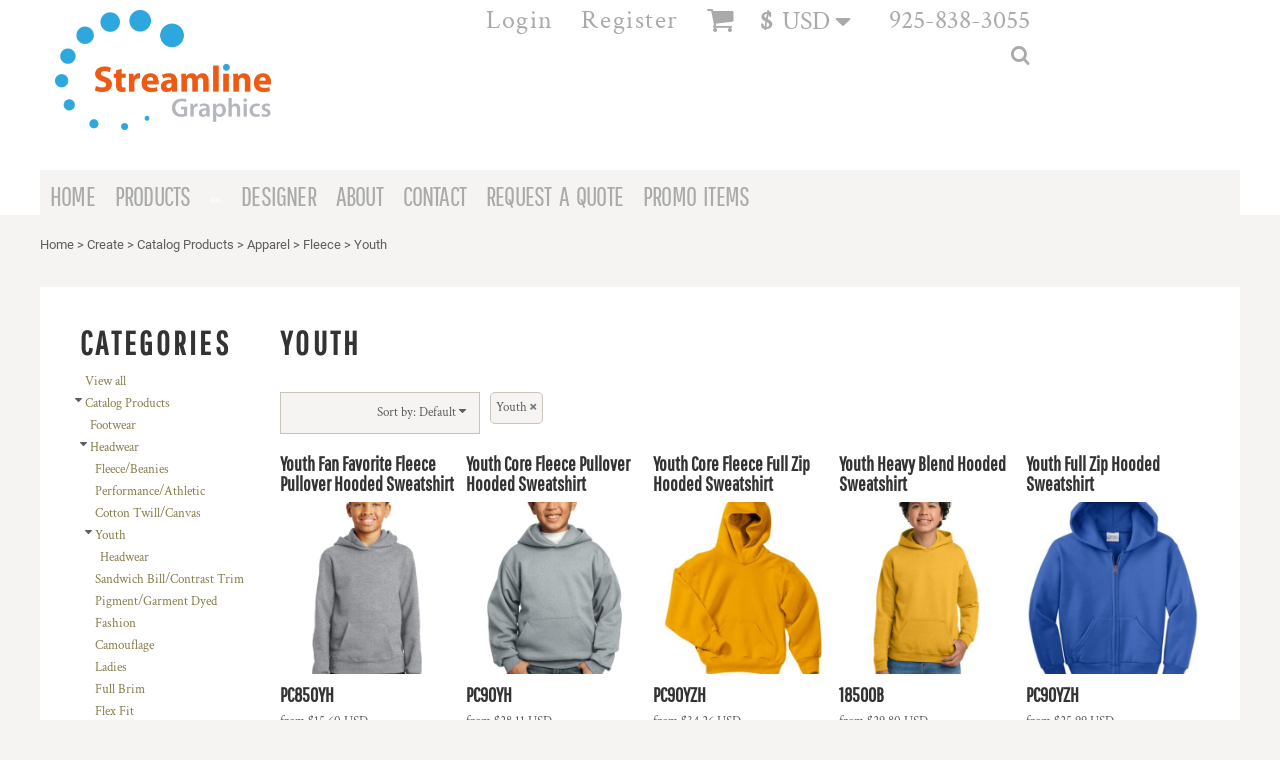

--- FILE ---
content_type: text/html; charset=utf-8
request_url: https://streamlinegraphics.net/create/Youth?c=1843792
body_size: 80302
content:
<!DOCTYPE html>
<html class="wf-loading">
  <head>
    
<link rel="preload" href="/pprt/images/icons/fonts/decofonts.woff?97c7b98a3dfdb75dd6f9aa1cce1c6946" as="font" type="font/woff" crossorigin="anonymous">
<style>
  body {
  	visibility: hidden;
  }
  body.dn-behaviours-bound-critical {
    visibility: visible;
  }
  .dn-alt .dn-late-loading {
    display:none;  
  }
  @font-face {
    font-family: "decofonts";
    src:url("/pprt/images/icons/fonts/decofonts.eot?97c7b98a3dfdb75dd6f9aa1cce1c6946#iefix") format("embedded-opentype"),
      url("/pprt/images/icons/fonts/decofonts.woff?97c7b98a3dfdb75dd6f9aa1cce1c6946") format("woff"),
      url("/pprt/images/icons/fonts/decofonts.ttf?97c7b98a3dfdb75dd6f9aa1cce1c6946") format("truetype");
    font-weight: 400;
    font-style: normal;
  }
</style>

  <style>
  @font-face { font-family: "Italian Plate No2 Expanded"; src: url("https://static.afterpay.com/font/ItalianPlateNo2Expanded-Bold.woff2") format("woff2"), url("https://static.afterpay.com/font/ItalianPlateNo2Expanded-Bold.woff") format("woff"); font-weight: 700; font-style: normal; } @font-face { font-family: "Italian Plate No2 Expanded"; src: url("https://static.afterpay.com/font/ItalianPlateNo2Expanded-Demibold.woff2") format("woff2"), url("https://static.afterpay.com/font/ItalianPlateNo2Expanded-Demibold.woff") format("woff"); font-weight: 600; font-style: normal; } @font-face { font-family: "Italian Plate No2 Expanded"; src: url("https://static.afterpay.com/font/ItalianPlateNo2Expanded-Regular.woff2") format("woff2"), url("https://static.afterpay.com/font/ItalianPlateNo2Expanded-Regular.woff") format("woff"); font-weight: 400; font-style: normal; } @font-face { font-family: "Special Elite"; font-style: normal; font-weight: 400; src: url("https://fonts.gstatic.com/s/specialelite/v18/XLYgIZbkc4JPUL5CVArUVL0ntnAOTg.woff") format("woff"); } @font-face { font-family: Roboto; font-style: normal; font-weight: 400; src: url("https://fonts.gstatic.com/s/roboto/v30/KFOmCnqEu92Fr1Mu4mxM.woff") format("woff"); } @font-face { font-family: "Pathway Gothic One"; font-style: normal; font-weight: 400; src: url("https://fonts.gstatic.com/s/pathwaygothicone/v15/MwQrbgD32-KAvjkYGNUUxAtW7pEBwx-tS1ZZ.woff") format("woff"); } @font-face { font-family: Montserrat; font-style: normal; font-weight: 400; src: url("https://fonts.gstatic.com/s/montserrat/v26/JTUHjIg1_i6t8kCHKm4532VJOt5-QNFgpCtr6Hw5aXw.woff") format("woff"); } @font-face { font-family: "Fjord One"; font-style: normal; font-weight: 400; src: url("https://fonts.gstatic.com/s/fjordone/v21/zOL-4pbEnKBY_9S1jNKb7uRH.woff") format("woff"); } @font-face { font-family: "Crimson Text"; font-style: normal; font-weight: 400; src: url("https://fonts.gstatic.com/s/crimsontext/v19/wlp2gwHKFkZgtmSR3NB0oRJfbwhV.woff") format("woff"); } html, body, div, span, h1, h2, h3, h4, p, a, img, ul, li, form, label, footer, header, nav, section{margin: 0px; padding: 0px; border: 0px; font: inherit; vertical-align: baseline; text-decoration: none;}  footer, header, nav, section{display: block;} body{line-height: 1;}  ul{list-style: none;} *{margin: 0px;} h1, h2, h3, h4, span, label, a, input, p{letter-spacing: normal; word-spacing: normal;} html{box-sizing: border-box;} *, ::before{box-sizing: inherit;} @media only screen and (min-width: 0px) {.dn-mobile-span2{width: 16.6667%; display: inline-block; vertical-align: top; letter-spacing: normal; word-spacing: normal;} .dn-mobile-span10{width: 83.3333%; display: inline-block; vertical-align: top; letter-spacing: normal; word-spacing: normal;} .dn-mobile-span12{width: 100%; display: inline-block; vertical-align: top; letter-spacing: normal; word-spacing: normal;}} @media only screen and (min-width: 768px) {.dn-small-span2{width: 16.6667%; display: inline-block; vertical-align: top; letter-spacing: normal; word-spacing: normal;} .dn-small-span3{width: 25%; display: inline-block; vertical-align: top; letter-spacing: normal; word-spacing: normal;} .dn-small-span4{width: 33.3333%; display: inline-block; vertical-align: top; letter-spacing: normal; word-spacing: normal;} .dn-small-span5{width: 41.6667%; display: inline-block; vertical-align: top; letter-spacing: normal; word-spacing: normal;} .dn-small-span10{width: 83.3333%; display: inline-block; vertical-align: top; letter-spacing: normal; word-spacing: normal;} .dn-small-span12{width: 100%; display: inline-block; vertical-align: top; letter-spacing: normal; word-spacing: normal;}} @media only screen and (min-width: 992px) {.dn-medium-span2{width: 16.6667%; display: inline-block; vertical-align: top; letter-spacing: normal; word-spacing: normal;} .dn-medium-span3{width: 25%; display: inline-block; vertical-align: top; letter-spacing: normal; word-spacing: normal;} .dn-medium-span4{width: 33.3333%; display: inline-block; vertical-align: top; letter-spacing: normal; word-spacing: normal;} .dn-medium-span5{width: 41.6667%; display: inline-block; vertical-align: top; letter-spacing: normal; word-spacing: normal;} .dn-medium-span10{width: 83.3333%; display: inline-block; vertical-align: top; letter-spacing: normal; word-spacing: normal;} .dn-medium-span12{width: 100%; display: inline-block; vertical-align: top; letter-spacing: normal; word-spacing: normal;}} @media only screen and (min-width: 1210px) {.dn-large-span2{width: 16.6667%; display: inline-block; vertical-align: top; letter-spacing: normal; word-spacing: normal;} .dn-large-span3{width: 25%; display: inline-block; vertical-align: top; letter-spacing: normal; word-spacing: normal;} .dn-large-span4{width: 33.3333%; display: inline-block; vertical-align: top; letter-spacing: normal; word-spacing: normal;} .dn-large-span5{width: 41.6667%; display: inline-block; vertical-align: top; letter-spacing: normal; word-spacing: normal;} .dn-large-span10{width: 83.3333%; display: inline-block; vertical-align: top; letter-spacing: normal; word-spacing: normal;} .dn-large-span12{width: 100%; display: inline-block; vertical-align: top; letter-spacing: normal; word-spacing: normal;}} .dn-page-columns-container, p, body{color: rgb(94, 94, 94); font-family: "Crimson Text", helvetica, sans-serif; font-size: 13px; font-style: normal; font-variant: normal; font-weight: 400; line-height: 1.6em; font-stretch: normal; text-decoration: none; text-transform: none; letter-spacing: normal; word-spacing: normal;} a{color: rgb(134, 126, 76); font-family: "Crimson Text", helvetica, sans-serif; font-size: 13px; font-style: normal; font-variant: normal; font-weight: 400; line-height: 1.6em; font-stretch: normal; text-decoration: none; text-transform: none; letter-spacing: normal; word-spacing: normal; transition: all 0ms ease-in-out 0s;} h2.dn-styled, .dn-widget-heading h2{color: rgb(51, 51, 51); font-family: "Pathway Gothic One", Helvetica, Arial, sans-serif; font-style: normal; font-variant: normal; font-weight: 700; font-stretch: normal; text-decoration: none; text-transform: uppercase; letter-spacing: 0.1em; word-spacing: normal; text-align: inherit;} h2.dn-sized, .dn-widget-heading h2{font-size: 33px; line-height: 1em;} h3.dn-styled{color: rgb(51, 51, 51); font-family: "Pathway Gothic One", Helvetica, Arial, sans-serif; font-style: normal; font-variant: normal; font-weight: 700; font-stretch: normal; text-decoration: none; text-transform: none; letter-spacing: normal; word-spacing: normal; text-align: inherit;} h3.dn-sized{font-size: 25px; line-height: 1em;} h4.dn-styled, h4.dn-styled a{color: rgb(51, 51, 51); font-family: "Pathway Gothic One", Helvetica, Arial, sans-serif; font-style: normal; font-variant: normal; font-weight: 700; font-stretch: normal; text-decoration: none; text-transform: none; letter-spacing: normal; word-spacing: normal;} h4.dn-sized, h4.dn-sized a{font-size: 20px; line-height: 1em;} header .dn-small-header .dn-small-logo-container h1, header .dn-large-header .dn-logo-container h1, .dn-logo-container .dn-logo-list li a{color: rgb(170, 170, 170); font-family: "Fjord One"; font-size: 40px; font-style: normal; font-variant: normal; font-weight: 400; line-height: 1em; font-stretch: normal; text-decoration: none; text-transform: none; letter-spacing: normal; word-spacing: normal;}  .dn-nav-dropdown-container > nav.dn-nav-dropdown .dn-nav-item a, .dn-nav-dropdown-container > nav.dn-nav-dropdown .dn-nav-item, .dn-inline-header nav.dn-nav-main span, .dn-inline-header nav.dn-nav-main a span, .dn-inline-header nav.dn-nav-main a, .dn-inline-header nav.dn-nav-main{color: rgb(170, 170, 170); font-family: "Pathway Gothic One"; font-size: 27px; font-style: normal; font-variant: normal; font-weight: 400; line-height: 0.81em; font-stretch: normal; text-decoration: none; text-transform: uppercase; letter-spacing: -0.03em; word-spacing: 0.15em; transition: all 0ms ease-in-out 0s;} .dn-inline-header nav.dn-nav-main .dn-selected a span, .dn-inline-header nav.dn-nav-main .dn-selected a{color: white; font-size: 6px; font-style: normal; font-weight: 400; text-decoration: none; text-transform: uppercase;}  body.dn-inline-header header nav.dn-other-nav > div a, .dn-small-header div a, .dn-small-header div, body.dn-inline-header header .dn-other-nav a, body.dn-inline-header header .dn-other-nav{color: rgb(170, 170, 170); font-family: "Crimson Text", sans-serif; font-size: 26px; font-style: normal; font-variant: normal; font-weight: 400; line-height: 0.85em; font-stretch: normal; text-decoration: none; text-transform: none; letter-spacing: 0.06em; word-spacing: normal;} .dn-breadcrumb-section .dn-breadcrumbs .dn-breadcrumb a, .dn-breadcrumb-section .dn-breadcrumbs{color: rgb(94, 94, 94); font-family: Roboto, helvetica, sans-serif; font-size: 13px; font-style: normal; font-variant: normal; font-weight: 400; line-height: 1.6em; font-stretch: normal; text-decoration: none; text-transform: none; letter-spacing: normal; word-spacing: normal;} body{background-color: rgb(245, 244, 242); width: 100%; overflow-x: hidden;} h1, h2, h3, h4{margin-top: 0px; margin-bottom: 10px;}  h4 a{font-weight: inherit;}  p{margin-bottom: 10px;} .dn-btn{max-width: 100%; text-align: center; cursor: pointer; display: inline-block; padding-left: 5px; padding-right: 5px; position: relative; white-space: nowrap; overflow: hidden; height: 40px; line-height: normal;} .dn-btn .dn-btn-icon{line-height: normal; display: inline-block; vertical-align: middle;} .dn-btn .dn-btn-icon::before{speak: none; line-height: normal; letter-spacing: normal; word-spacing: normal; vertical-align: middle; -webkit-font-smoothing: antialiased; font-style: normal !important; font-weight: normal !important; font-variant: normal !important; text-transform: none !important;} .dn-btn .dn-btn-label{display: inline-block; vertical-align: middle; max-width: 104%; overflow: hidden; line-height: normal; text-overflow: ellipsis; white-space: nowrap;} .dn-btn .dn-btn-label span{overflow: hidden; text-overflow: ellipsis; letter-spacing: normal; word-spacing: normal;} .dn-btn .dn-btn-valign{width: 0px; height: 100%; vertical-align: middle; display: inline-block;} .dn-btn.dn-with-width{width: 100%;} .dn-btn.dn-with-width .dn-btn-valign{height: 100%;} .dn-btn.dn-with-width .dn-btn-label{white-space: nowrap;} .dn-btn.dn-btn-std.dn-styled{background-color: rgba(119, 119, 119, 0); border: 1px solid rgb(164, 155, 98); border-radius: 3px; color: rgb(164, 155, 98); font-family: "Crimson Text"; font-style: normal; font-variant: normal; font-weight: 400; font-stretch: normal; text-transform: uppercase; text-align: center; transition: all 5ms ease-in-out 0s; box-shadow: none;} .dn-btn.dn-btn-std.dn-styled .dn-btn-label > span{text-decoration: none; letter-spacing: normal; word-spacing: normal; color: rgb(164, 155, 98); white-space: nowrap;} .dn-btn.dn-btn-std.dn-styled .dn-btn-icon{display: none;} .dn-btn.dn-btn-std.dn-styled .dn-btn-label{margin-left: 0px; padding-left: 0px;} .dn-btn.dn-btn-std.dn-styled .dn-btn-label span{margin-left: 0px;} .dn-btn.dn-btn-std.dn-styled:not(.dn-overridden-hover-off){} .dn-btn.dn-btn-std.dn-sized{font-size: 14px; line-height: 4.04em; height: auto;} .dn-btn.dn-btn-std.dn-with-width{width: 100%; padding: 0px;} .dn-btn.dn-btn-cart.dn-styled{background-color: rgb(164, 155, 98); border: 1px solid rgb(164, 155, 98); border-radius: 3px; color: rgb(245, 244, 242); font-family: "Crimson Text"; font-style: normal; font-variant: normal; font-weight: 400; font-stretch: normal; text-transform: none; text-align: center; transition: all 0ms ease-in-out 0s; box-shadow: none;} .dn-btn.dn-btn-cart.dn-styled .dn-btn-label > span{text-decoration: none; letter-spacing: normal; word-spacing: normal; color: rgb(245, 244, 242); white-space: nowrap;} .dn-btn.dn-btn-cart.dn-styled .dn-btn-icon{width: 1.3em; display: inline-block;} .dn-btn.dn-btn-cart.dn-styled .dn-btn-icon::before{font-family: decofonts; font-size: 1.3em; content: "3"; color: rgb(245, 244, 242);} .dn-btn.dn-btn-cart.dn-styled .dn-btn-label{margin-left: -1.3em; padding-left: 1.3em;} .dn-btn.dn-btn-cart.dn-styled .dn-btn-label span{margin-left: 0.3em;} .dn-btn.dn-btn-cart.dn-sized{font-size: 14px; line-height: 4.02em; height: auto;}  div.dn-content > div > .dn-page-section.dn-limit-background-width > div.dn-background-container div.dn-background-image-container, footer > .dn-page-section.dn-limit-background-width > div.dn-background-container div.dn-background-image-container, div.dn-content > div > .dn-page-section.dn-limit-content-width > div > div.dn-page-section-content, div.dn-content > div > .dn-page-section.dn-limit-content-width > div.dn-page-section-content, footer > .dn-page-section.dn-limit-content-width > div > div.dn-page-section-content{margin-left: auto; margin-right: auto; max-width: 1200px;} .dn-page-section-margin{position: relative; z-index: 1;} @media only screen and (min-width: 0px) {.dn-page-margin-medium .dn-page-section.dn-use-page-margin > .dn-page-section-margin{margin-left: 3px; margin-right: 3px;} .dn-page-margin-medium .dn-page-section.dn-wrapper.dn-use-page-margin{padding-left: 3px; padding-right: 3px;}} @media only screen and (min-width: 768px) {.dn-page-margin-medium .dn-page-section.dn-use-page-margin > .dn-page-section-margin{margin-left: 6px; margin-right: 6px;} .dn-page-margin-medium .dn-page-section.dn-wrapper.dn-use-page-margin{padding-left: 6px; padding-right: 6px;}} @media only screen and (min-width: 992px) {.dn-page-margin-medium .dn-page-section.dn-use-page-margin > .dn-page-section-margin{margin-left: 6px; margin-right: 6px;} .dn-page-margin-medium .dn-page-section.dn-wrapper.dn-use-page-margin{padding-left: 6px; padding-right: 6px;}} @media only screen and (min-width: 1210px) {.dn-page-margin-medium .dn-page-section.dn-use-page-margin > .dn-page-section-margin{margin-left: 12px; margin-right: 12px;} .dn-page-margin-medium .dn-page-section.dn-wrapper.dn-use-page-margin{padding-left: 12px; padding-right: 12px;}} #log{position: fixed; top: 40px; left: 40px; color: rgb(51, 51, 51); background-color: white; z-index: 99999;} input.dn-styled{box-shadow: none; background: rgb(255, 255, 255); border: 1px solid rgb(223, 221, 221); border-radius: 4px; color: rgb(113, 113, 113); font-family: "Crimson Text"; font-style: normal; font-variant: normal; font-weight: 400; font-stretch: normal; text-decoration: none; text-transform: none; letter-spacing: normal; position: relative; transition: all 0ms ease-in-out 0s; padding: 10px; max-width: 100%;} input.dn-styled:not(.dn-overridden-focus-off){} input.dn-sized{font-size: 13px; line-height: 1.25em;} input.dn-sized{min-height: 1.75em; height: auto;} .dn-inline-popup{display: none; position: absolute; max-height: 100%; top: 0px; overflow: auto; background-color: rgb(255, 255, 255);} ul.dn-form{letter-spacing: -0.31em;} ul.dn-form > li{margin-bottom: 1em;} ul.dn-form > li > div{vertical-align: top; display: inline-block; width: 100%; margin-left: -120px; padding-left: 125px;} ul.dn-form > li > div input[type="text"]{width: 100%;} ul.dn-form > li > div.dn-btn{margin-left: 0px; padding-left: 0px;} ul.dn-form > li.dn-form-field-inline{display: inline-block; width: 100%;} .dn-form.dn-label-over-field li > div{vertical-align: top; display: inline-block; width: 100%; margin-left: 0px; padding-left: 0px;} .dn-form-footer-actions{text-align: center; padding-top: 10px;} .dn-form-footer-actions.dn-form-field-padding-left{padding-left: 10px;} .dn-form-footer-actions .dn-btn{width: auto; padding: 13px;} .dn-dynamic-alert{visibility: hidden; text-align: center; font-size: 1.2em; opacity: 0; width: 80%; margin-left: auto; margin-right: auto; transition: visibility 0s ease 0.5s, color 0s ease 0.5s, background-color 0s ease 0.5s, border-color 0s ease 0.5s, opacity 0.5s linear 0s; overflow: hidden;} .dn-with-disable-overlay{position: relative;} .dn-with-disable-overlay .dn-disabled-overlay{display: none; position: absolute; width: 100%; height: 100%; top: 0px; left: 0px; z-index: 2;} .dn-with-disable-overlay .dn-disabled-overlay::before{background-color: rgb(245, 244, 242); opacity: 0.35; position: absolute; width: 100%; height: 100%; top: 0px; left: 0px; content: ".";} .dn-background-container{position: absolute; left: 0px; top: 0px; height: 100%; width: 100%; z-index: 0;} .dn-background-image-container{height: 100%; width: 100%; overflow: hidden;} .dn-filter-list{margin-bottom: 8px;} .dn-filter-list h3{margin-bottom: 2px;} .dn-filter-list-value{vertical-align: middle; white-space: nowrap; width: 100%; background-color: transparent; border: 0px solid transparent; border-radius: 0px;} .dn-filter-list-value input[type="checkbox"]{vertical-align: middle;} .dn-filter-list-value label{vertical-align: middle; display: inline-block; overflow: hidden; text-overflow: ellipsis; width: 100%;} .dn-filter-list-value > label{padding-right: 10px;} .dn-filter-list-color{display: inline-block; vertical-align: middle;} .dn-filter-list-color .dn-filter-list-color-swatch{display: inline-block; vertical-align: middle; width: 15px; height: 15px; margin: 1px 2px 1px 1px; border: 0px solid rgb(223, 220, 213); border-radius: 0px;} .dn-filter-list-color label{display: inline-block; vertical-align: middle;} .dn-expandable-value{display: none;} .dn-filter-list-expander{padding-left: 20%; cursor: pointer; opacity: 0.7;} .dn-filter-list-expander > div::after{speak: none; line-height: 1; -webkit-font-smoothing: antialiased; content: "z"; display: inline-block; letter-spacing: normal; word-spacing: normal; font-family: decofonts !important; font-style: normal !important; font-weight: normal !important; font-variant: normal !important; text-transform: none !important;} .dn-filter-values-container.dn-filter-price .dn-filter-list-value label{min-width: 30px; display: inline-block; width: auto; padding-right: 0px;} .dn-filter-values-container.dn-filter-price .dn-filter-list-value .dn-filter-value-input{width: 100%; margin-left: -30px; padding-left: 33px; display: inline-block; position: relative;} .dn-filter-values-container.dn-filter-price .dn-filter-list-value .dn-filter-value-input input{width: 50px; max-width: 100%;} .dn-blank-products .dn-grid-text.dn-product-name{width: 100%; display: inline-block; text-align: center; overflow: hidden; white-space: normal;} .dn-blank-products .dn-grid-text.dn-product-name h4{margin-top: 10px; text-overflow: ellipsis; overflow: hidden;} .dn-blank-products .dn-grid-text.dn-product-prices{width: 100%; display: inline-block; text-align: center;} .dn-blank-products .dn-grid-text.dn-product-sizes label{display: none;} .dn-blank-products .dn-grid-text.dn-product-sizes div{display: inline;} .dn-blank-products .dn-grid-text.dn-product-colors{text-align: center;} .dn-blank-products .dn-grid-text.dn-product-colors label{display: none;} .dn-blank-products .dn-grid-text.dn-product-colors div.dn-color-panel-cell{width: 10px; height: 10px; margin: 1px; border-radius: 0px; border: 1px solid rgb(223, 220, 213); overflow: hidden; cursor: pointer; display: inline-grid; grid-template-columns: 100%;} .dn-blank-products .dn-grid-text.dn-product-colors div.dn-color-panel-cell span{border: none;} .dn-blank-products .dn-product-thumbnail-container .dn-loading-overlay{display: none; position: absolute; height: 100%; width: 100%; opacity: 0.5; background: url("/images/loading-oval.svg") center center no-repeat transparent;} .dn-blank-products.dn-grid-container .dn-grid-item .dn-grid-item-container img.dn-product-logo{max-width: 70%; max-height: 15%; border: 0px solid rgb(223, 220, 213); border-radius: 0px;} .dn-blank-products .dn-grid-item .dn-grid-item-container img.dn-product-logo{width: auto; height: auto;} .dn-blank-products .dn-grid-item .dn-grid-item-container .dn-grid-text.dn-product-logo{width: 120px; display: inline-block; text-align: center;} .dn-breadcrumb-section{position: relative; z-index: 3;} .dn-breadcrumb-section .dn-breadcrumbs .dn-breadcrumb{display: inline-block;} .dn-breadcrumb-section .dn-breadcrumbs .dn-breadcrumb-divider{display: inline-block;} .dn-image-container{overflow: hidden; text-align: center; display: inline-block; vertical-align: middle;} .dn-image-transform{position: relative;} .dn-image-overlay{z-index: 2; position: absolute; left: 0px; top: 0px; height: 100%; width: 100%;} img.dn-image{max-width: 100%; display: block; margin-left: auto; margin-right: auto;} .dn-logo-container .dn-logo-list li{text-align: center;} .dn-logo-container .dn-logo-list li.dn-logo-payment img{width: 50px;} .dn-logo-container .dn-logo-list li img{vertical-align: middle;} .dn-logo-container .dn-logo-list.dn-list-horizontal li{display: inline-block;} .dn-newsletter-signup-container[data-breakpoint-250="true"]{margin: auto;} .dn-shopping-cart-container .dn-thumbnail-100 .dn-line-item-thumbnail{width: 100px;} .dn-shopping-cart-container .dn-line-item-thumbnail{vertical-align: top; padding: 5px; position: relative; text-align: center; max-width: 100%; margin-left: auto; margin-right: auto;} .dn-shopping-cart-container .dn-line-item-thumbnail img{max-width: 100%;} .dn-shopping-cart-container .dn-line-item-details{display: inline-block; vertical-align: top; padding: 5px; font-weight: bold; width: 100%;} .dn-shopping-cart-container .dn-line-item-details .dn-line-item-details-name{display: inline-block;} .dn-shopping-cart-container[data-breakpoint-inline="true"] .dn-shopping-cart-line-item.dn-with-thumbnail .dn-line-item-thumbnail{display: inline-block;} .dn-shopping-cart-container[data-breakpoint-inline="true"] .dn-shopping-cart-line-item.dn-with-thumbnail .dn-line-item-details-container{display: inline-block; width: 100%;} .dn-shopping-cart-container[data-breakpoint-inline="true"] .dn-thumbnail-100 .dn-line-item-details-container{margin-left: -100px; padding-left: 110px;} .dn-shopping-cart-actions{padding: 5px; text-align: center;} .dn-social-links-container.dn-display-as-icons li a span{display: none;} .dn-social-links-container.dn-display-as-icons li{font-size: 18px;} .dn-social-links-container.dn-display-as-icons li.dn-social-link-facebook a::before{speak: none; line-height: 1; -webkit-font-smoothing: antialiased; content: "V"; display: inline-block; letter-spacing: normal; word-spacing: normal; font-family: decofonts !important; font-style: normal !important; font-weight: normal !important; font-variant: normal !important; text-transform: none !important;} .dn-social-links-container.dn-display-as-icons li.dn-social-link-twitter a::before{speak: none; line-height: 1; -webkit-font-smoothing: antialiased; content: "Y"; display: inline-block; letter-spacing: normal; word-spacing: normal; font-family: decofonts !important; font-style: normal !important; font-weight: normal !important; font-variant: normal !important; text-transform: none !important;} .dn-social-links-container.dn-display-as-icons li.dn-social-link-pinterest a::before{speak: none; line-height: 1; -webkit-font-smoothing: antialiased; content: "X"; display: inline-block; letter-spacing: normal; word-spacing: normal; font-family: decofonts !important; font-style: normal !important; font-weight: normal !important; font-variant: normal !important; text-transform: none !important;} .dn-social-links-container.dn-list-horizontal li{display: inline-block;} .dn-widget.dn-widget-text p:last-child{margin-bottom: 0px;} .dn-widget.dn-widget-text span{line-height: initial;} .dn-nav-dropdown-background-container{opacity: 0; background-color: white; position: fixed; inset: 0px; z-index: 100; visibility: hidden; transition: opacity 0.2s ease 0s, visibility 0s ease 0.2s;} header .dn-small-header .dn-menu-icon .dn-dropdown-anchor{max-width: 1px; text-decoration: underline; background-attachment: fixed; display: none;} .dn-nav-dropdown-container{position: fixed; max-width: 0px; transition: max-width 0.2s ease 0s; right: 0px; top: 0px; bottom: 0px; overflow-y: auto; z-index: 101; background-color: rgb(30, 32, 36);} .dn-nav-dropdown-container > nav{border-left: 2px solid rgb(213, 202, 212); height: 100%; padding: 10px; min-width: 200px;} .dn-nav-dropdown-container > nav .dn-nav-close{position: relative; cursor: pointer; height: 37px; border-bottom: 1px solid rgb(76, 81, 92); margin-bottom: 10px;} .dn-nav-dropdown-container > nav .dn-nav-close span{display: none;} .dn-nav-dropdown-container > nav .dn-nav-close::after{speak: none; line-height: 1; -webkit-font-smoothing: antialiased; content: "m"; display: inline-block; letter-spacing: normal; word-spacing: normal; font-size: 25px; width: 25px; position: absolute; right: 10px; top: 5px; color: rgb(170, 170, 170); font-family: decofonts !important; font-style: normal !important; font-weight: normal !important; font-variant: normal !important; text-transform: none !important;} .dn-nav-dropdown-container > nav .dn-nav-item a{font-size: 1.2em; line-height: 1.5em;} .dn-nav-dropdown-container > nav .dn-nav-item.dn-nav-separator{margin-top: 10px; margin-bottom: 10px; padding: 0px; border-bottom: 1px solid rgb(76, 81, 92);} .dn-nav-dropdown-container > nav .dn-nav-item.dn-nav-separator hr{display: none;} .dn-nav-dropdown-container > nav.dn-nav-dropdown{color: rgb(170, 170, 170);} .dn-nav-dropdown-container > nav.dn-nav-dropdown div.dn-nav-item a, .dn-nav-dropdown-container > nav.dn-nav-dropdown div.dn-nav-item span{color: rgb(170, 170, 170);} header .dn-small-header{position: relative; line-height: 0px;} header .dn-small-header .dn-menu-icon{display: inline-block; vertical-align: text-bottom; height: 33px; cursor: pointer; position: absolute; right: 10px; top: 5px;} header .dn-small-header .dn-menu-icon::before{speak: none; line-height: 1; -webkit-font-smoothing: antialiased; content: "D"; display: inline-block; letter-spacing: normal; word-spacing: normal; font-size: 31px; font-family: decofonts !important; font-style: normal !important; font-weight: normal !important; font-variant: normal !important; text-transform: none !important;} header .dn-small-header .dn-small-logo-container{margin-left: 3px; display: inline-block; vertical-align: text-bottom; padding: 0px;} header .dn-small-header .dn-small-logo-container h1.dn-logo{font-size: 0px; line-height: 0px;} header .dn-small-header .dn-nav-search, header .dn-small-header .dn-nav-phone{display: inline-block; position: absolute; top: 10px; right: 45px;} header .dn-small-header .dn-nav-phone{right: 72px;} header .dn-small-header .dn-phone-icon{width: 20px; height: 20px; vertical-align: middle; line-height: normal; cursor: pointer;} header .dn-small-header .dn-phone-icon::before{speak: none; line-height: 1; -webkit-font-smoothing: antialiased; content: ";"; display: inline-block; letter-spacing: normal; word-spacing: normal; font-size: 23px; font-family: decofonts !important; font-style: normal !important; font-weight: normal !important; font-variant: normal !important; text-transform: none !important;} @media only screen and (min-width: 768px) {header .dn-small-header{display: none;}} body.dn-inline-header header .dn-small-header{background-color: white;} body.dn-inline-header header .dn-small-header-fixed-container{background-color: white;} .dn-search-icon{width: 20px; height: 20px; vertical-align: middle; cursor: pointer;} .dn-search-icon::before{speak: none; line-height: 1; -webkit-font-smoothing: antialiased; content: "o"; display: inline-block; letter-spacing: normal; word-spacing: normal; font-size: 20px; font-family: decofonts !important; font-style: normal !important; font-weight: normal !important; font-variant: normal !important; text-transform: none !important;} .dn-inline-popup.dn-search-page-top{position: fixed; width: 100%; height: 60px; top: 0px; left: 0px; background-color: rgb(245, 244, 242); padding: 10px; overflow: hidden; box-shadow: rgb(156, 146, 127) 0px 0px 6px 1px;} .dn-inline-popup.dn-search-page-top .dn-search-field-container{width: 100%; margin-right: -140px; padding-right: 140px; display: inline-block; vertical-align: middle;} .dn-inline-popup.dn-search-page-top .dn-search-field-container .dn-search-field{width: 100%; height: 40px; display: inline-block; vertical-align: middle; font-size: 20px; padding-left: 10px; padding-right: 10px;} .dn-inline-popup.dn-search-page-top .dn-btn{display: inline-block; width: 100px; height: 40px; vertical-align: middle;} .dn-inline-popup.dn-search-page-top .dn-close{display: inline-block; width: 40px; height: 40px; vertical-align: middle; text-align: right; font-size: 20px; margin-top: 0px; padding-top: 9px; cursor: pointer;} .dn-inline-popup.dn-search-page-top .dn-close::before{speak: none; line-height: 1; -webkit-font-smoothing: antialiased; content: "m"; display: inline-block; letter-spacing: normal; word-spacing: normal; font-family: decofonts !important; font-style: normal !important; font-weight: normal !important; font-variant: normal !important; text-transform: none !important;} header{position: relative; background-color: white;} header .dn-large-header{display: none; line-height: 0px;} @media only screen and (min-width: 768px) {header .dn-large-header{display: block;}} header .dn-large-header .dn-logo-container{width: 600px; display: inline-block; line-height: initial; position: relative; text-align: left; padding: 5px 0px 30px; z-index: 0; overflow: hidden;} header .dn-large-header .dn-logo-container .dn-logo{font-size: 0px; line-height: 0px;} header .dn-large-header .dn-other{display: inline-block; width: 100%; margin-left: -600px; padding-left: 600px; z-index: 1; vertical-align: top; text-align: right;} header .dn-large-header .dn-other .dn-other-nav-container{display: inline-block; vertical-align: top;} header .dn-nav-main-container{display: none;} @media only screen and (min-width: 768px) {header .dn-nav-main-container{clear: both; display: block;}} body.dn-inline-header header .dn-large-header{background-color: white;} body.dn-inline-header header .dn-large-header .dn-logo-container{color: rgb(170, 170, 170);} nav.dn-other-nav{text-align: right;} nav.dn-other-nav > div{display: inline-block; margin-left: 10px; padding: 5px; vertical-align: middle;} nav.dn-other-nav > div:first-of-type{margin-left: 0px;} .dn-shopping-cart-icon-dropdown-container{vertical-align: middle; margin-right: 5px; cursor: pointer; position: relative;} .dn-shopping-cart-icon-dropdown-container::before{speak: none; line-height: 1; -webkit-font-smoothing: antialiased; content: "l"; display: inline-block; letter-spacing: normal; word-spacing: normal; font-family: decofonts !important; font-style: normal !important; font-weight: normal !important; font-variant: normal !important; text-transform: none !important;} .dn-shopping-cart-icon-dropdown-container span{position: absolute; right: -3px; bottom: 0.5em; display: inline-block; padding: 1px; font-size: 0.5em; line-height: 0.9em; background-color: rgb(245, 244, 242); color: rgb(94, 94, 94); border: 1px solid rgb(94, 94, 94); border-radius: 50%; text-align: center; min-width: 13px;} .dn-shopping-cart-icon-dropdown-container span[data-cart-items="0"]{display: none;} body.dn-inline-header .dn-shopping-cart-icon-dropdown-container{font-size: 29px;} .dn-shopping-cart-icon-dropdown-popup{margin-top: 10px; border: 1px solid rgb(94, 94, 94); background-color: rgb(245, 244, 242); border-radius: 2px; padding: 5px;} nav.dn-nav-main{margin-bottom: 0px; list-style: none; text-align: left;} nav.dn-nav-main .dn-nav-item{display: inline-block; position: relative; line-height: 45px; padding: 0px 10px;} nav.dn-nav-main .dn-nav-item span{vertical-align: middle;} .dn-inline-header nav.dn-nav-main{background-color: rgb(245, 244, 242);} .dn-nav-main > div{visibility: hidden;} body.dn-behaviours-bound-critical .dn-nav-main > div{visibility: visible;} nav.dn-nav-main .dn-nav-item-more > span::after{speak: none; line-height: 1; -webkit-font-smoothing: antialiased; content: "f"; display: inline-block; letter-spacing: normal; word-spacing: normal; vertical-align: middle; margin-left: 2px; width: 16px; font-family: decofonts !important; font-style: normal !important; font-weight: normal !important; font-variant: normal !important; text-transform: none !important;} @media only screen and (min-width: 768px) {.dn-nav-dropdown-background-container{display: none;} nav.dn-nav-main .dn-nav-item .dn-dropdown-anchor{display: block; text-align: right; vertical-align: top; height: 0px; max-height: 1px;} nav.dn-nav-main .dn-nav-item:first-of-type .dn-dropdown-anchor{text-align: left;} .dn-nav-dropdown-container{display: block; position: absolute; max-width: none; right: auto; top: 0px; bottom: auto; max-height: 0px; min-width: 200px; transition: max-height 0.2s ease 0s; overflow: hidden;} .dn-nav-dropdown-container > nav.dn-nav-dropdown{background-color: rgb(30, 32, 36); padding: 10px 0px; border: 2px solid rgb(213, 202, 212); height: auto;} .dn-nav-dropdown-container > nav.dn-nav-dropdown .dn-nav-item{padding: 0px; color: rgb(170, 170, 170);} .dn-nav-dropdown-container > nav.dn-nav-dropdown .dn-nav-item.dn-nav-close{display: none;} .dn-nav-dropdown-container > nav.dn-nav-dropdown .dn-nav-item a{color: rgb(170, 170, 170); font-size: 1em; line-height: 1em;} .dn-nav-dropdown-container nav.dn-nav-with-submenus .dn-nav-item{padding-left: 20px;} body.dn-fixed-header .dn-nav-dropdown-container{position: fixed;}} .dn-nav-dropdown{color: rgb(170, 170, 170);} .dn-nav-dropdown a, .dn-nav-dropdown span{color: rgb(170, 170, 170);} .dn-currency-selector{cursor: pointer; position: relative; min-width: 50px; display: inline-block; vertical-align: middle; padding-right: 1.5em;} .dn-currency-selector > span{display: inline-block; vertical-align: middle;} .dn-currency-selector #dn_currency_glyph{font-weight: bold; padding-right: 2px;} .dn-currency-selector #dn_currency_code::after{speak: none; -webkit-font-smoothing: antialiased; content: "f"; display: inline-block; letter-spacing: normal; word-spacing: normal; vertical-align: middle; position: absolute; line-height: inherit; font-family: decofonts !important; font-style: normal !important; font-weight: normal !important; font-variant: normal !important; text-transform: none !important;} .dn-currency-selector .dn-dropdown-anchor{display: block; text-align: right; vertical-align: top; height: 0px; max-height: 1px; position: absolute; right: 15px; bottom: -10px;} .dn-currency-dropdown-container{display: none; position: fixed; max-width: none; width: 100%; height: 100%; z-index: 200; background-color: rgb(30, 32, 36); overflow: hidden;} .dn-currency-dropdown-container .dn-currency-dropdown-header{height: 30px; color: black; text-align: center; font-size: 20px; line-height: 30px;} .dn-currency-dropdown-container .dn-currency-dropdown{height: 100%; margin-top: -30px; padding-top: 30px; margin-bottom: -40px; padding-bottom: 40px; position: relative; background-color: transparent;} .dn-currency-dropdown-container .dn-currency-dropdown .dn-currency-dropdown-scroll{height: 100%; max-height: 100%; overflow: hidden scroll;} .dn-currency-dropdown-container .dn-currency-dropdown .dn-currency-dropdown-scroll .dn-currency-node{padding: 1px 10px; white-space: nowrap; text-overflow: ellipsis; overflow: hidden; cursor: pointer; color: rgb(170, 170, 170);} .dn-currency-dropdown-container .dn-currency-dropdown .dn-currency-dropdown-scroll .dn-currency-node.dn-selected{background-color: rgb(76, 81, 92); color: rgb(170, 170, 170);} .dn-currency-dropdown-container .dn-popup-footer{height: 40px; color: black; text-align: right; padding-right: 20px;} @media only screen and (min-width: 768px) {.dn-currency-dropdown-container{background-color: white;} .dn-currency-dropdown-container .dn-currency-dropdown .dn-currency-dropdown-scroll .dn-currency-node{color: rgb(170, 170, 170);} .dn-currency-dropdown-container .dn-currency-dropdown .dn-currency-dropdown-scroll .dn-currency-node.dn-selected{background-color: rgb(170, 170, 170); color: white;} .dn-currency-dropdown-container.dn-inline-popup{position: absolute; display: block; right: auto; top: 0px; bottom: auto; max-height: 0px; width: 200px; height: auto; transition: max-height 0.2s ease 0s;} .dn-currency-dropdown-container.dn-inline-popup .dn-currency-dropdown-header{display: none;} .dn-currency-dropdown-container.dn-inline-popup .dn-currency-dropdown{border: 1px solid rgb(170, 170, 170); margin-top: 0px; padding-top: 0px; margin-bottom: 0px; padding-bottom: 0px;} .dn-currency-dropdown-container.dn-inline-popup .dn-currency-dropdown .dn-currency-dropdown-scroll{max-height: 298px;} .dn-currency-dropdown-container.dn-inline-popup .dn-popup-footer{display: none;}} div.dn-content > div > .dn-page-section, footer > .dn-page-section{width: 100%;} .dn-page-section{position: relative;} .dn-page-section::before, .dn-page-section::after{content: " "; display: table;} .dn-page-section-content::before, .dn-page-section-content::after{content: " "; display: table;} .dn-page-section > div > .dn-page-section-content{z-index: 1; position: relative;} .dn-page-section > .dn-page-section-content{z-index: 1; position: relative;} .dn-background-container{overflow: hidden;} .dn-background-container > div{width: 100%; height: 100%; position: absolute; left: 0px; top: 0px;} .dn-page-section.dn-page-section-with-fixed-column > div > .dn-page-section-content > .dn-padding-container > .dn-page-column-fixed{display: inline-block; width: 200px; vertical-align: top; position: relative; z-index: 2;} .dn-page-section.dn-page-section-with-fixed-column > div > .dn-page-section-content > .dn-padding-container > .dn-page-columns-container{width: 100%; vertical-align: top; position: relative; z-index: 1;} .dn-page-column{position: relative;} .dn-page-column .dn-page-column-content{height: 100%; position: relative; z-index: 2;} .dn-page-column .dn-page-column-content::before, .dn-page-column .dn-page-column-content::after{content: " "; display: table;} div.dn-widget{position: relative;} .dn-padding-container{position: relative; line-height: 0px; font-size: 0px;} .dn-page-columns-container{width: 100%;} @media only screen and (min-width: 0px) {.dn-mobile-fixed-column-stack.dn-page-section.dn-page-section-with-fixed-column > div > .dn-page-section-content > .dn-padding-container .dn-page-column-fixed{width: 100%;} .dn-mobile-fixed-column-stack.dn-page-section.dn-page-section-with-fixed-column > div > .dn-page-section-content > .dn-padding-container .dn-page-columns-container{width: 100%; margin-left: 0px; padding-left: 0px; margin-right: 0px; padding-right: 0px;} .dn-mobile-align-center.dn-page-section{margin-left: auto; margin-right: auto;} .dn-page-section-margin-top-none{margin-top: 0px;} .dn-page-section-margin-bottom-none{margin-bottom: 0px;} .dn-widget-margin-top-none{margin-top: 0px;} .dn-widget-margin-bottom-none{margin-bottom: 0px;} .dn-page-section-spacing-default > div > .dn-page-section-content > .dn-padding-container{margin-left: -3px; margin-top: -3px;} .dn-page-section-spacing-default > div > .dn-page-section-content > .dn-padding-container > .dn-page-column, .dn-page-section-spacing-default > div > .dn-page-section-content > .dn-padding-container > .dn-page-columns-container > .dn-page-column{padding-left: 3px; padding-top: 3px;} .dn-page-section-margin-top-default{margin-top: 3px;} .dn-widget-margin-top-default{margin-top: 3px;}} @media only screen and (min-width: 768px) {.dn-small-fixed-column-inline.dn-page-section.dn-page-section-with-fixed-column > div > .dn-page-section-content > .dn-padding-container > .dn-page-column-fixed{width: 200px;} .dn-small-fixed-column-inline.dn-page-section.dn-fixed-column-left > div > .dn-page-section-content > .dn-padding-container > .dn-page-columns-container{margin-left: -200px; padding-left: 200px;} .dn-page-section-margin-top-none{margin-top: 0px;} .dn-page-section-margin-bottom-none{margin-bottom: 0px;} .dn-widget-margin-top-none{margin-top: 0px;} .dn-widget-margin-bottom-none{margin-bottom: 0px;} .dn-page-section-spacing-default > div > .dn-page-section-content > .dn-padding-container{margin-left: -6px; margin-top: -6px;} .dn-page-section-spacing-default > div > .dn-page-section-content > .dn-padding-container > .dn-page-column, .dn-page-section-spacing-default > div > .dn-page-section-content > .dn-padding-container > .dn-page-columns-container > .dn-page-column{padding-left: 6px; padding-top: 6px;} .dn-page-section-margin-top-default{margin-top: 6px;} .dn-widget-margin-top-default{margin-top: 6px;}} @media only screen and (min-width: 992px) {.dn-medium-fixed-column-inline.dn-page-section.dn-page-section-with-fixed-column > div > .dn-page-section-content > .dn-padding-container > .dn-page-column-fixed{width: 200px;} .dn-medium-fixed-column-inline.dn-page-section.dn-fixed-column-left > div > .dn-page-section-content > .dn-padding-container > .dn-page-columns-container{margin-left: -200px; padding-left: 200px;} .dn-page-section-margin-top-none{margin-top: 0px;} .dn-page-section-margin-bottom-none{margin-bottom: 0px;} .dn-widget-margin-top-none{margin-top: 0px;} .dn-widget-margin-bottom-none{margin-bottom: 0px;} .dn-page-section-spacing-default > div > .dn-page-section-content > .dn-padding-container{margin-left: -6px; margin-top: -6px;} .dn-page-section-spacing-default > div > .dn-page-section-content > .dn-padding-container > .dn-page-column, .dn-page-section-spacing-default > div > .dn-page-section-content > .dn-padding-container > .dn-page-columns-container > .dn-page-column{padding-left: 6px; padding-top: 6px;} .dn-page-section-margin-top-default{margin-top: 6px;} .dn-widget-margin-top-default{margin-top: 6px;}} @media only screen and (min-width: 1210px) {.dn-large-fixed-column-inline.dn-page-section.dn-page-section-with-fixed-column > div > .dn-page-section-content > .dn-padding-container > .dn-page-column-fixed{width: 200px;} .dn-large-fixed-column-inline.dn-page-section.dn-fixed-column-left > div > .dn-page-section-content > .dn-padding-container > .dn-page-columns-container{margin-left: -200px; padding-left: 200px;} .dn-page-section-margin-top-none{margin-top: 0px;} .dn-page-section-margin-bottom-none{margin-bottom: 0px;} .dn-widget-margin-top-none{margin-top: 0px;} .dn-widget-margin-bottom-none{margin-bottom: 0px;} .dn-page-section-spacing-default > div > .dn-page-section-content > .dn-padding-container{margin-left: -12px; margin-top: -12px;} .dn-page-section-spacing-default > div > .dn-page-section-content > .dn-padding-container > .dn-page-column, .dn-page-section-spacing-default > div > .dn-page-section-content > .dn-padding-container > .dn-page-columns-container > .dn-page-column{padding-left: 12px; padding-top: 12px;} .dn-page-section-margin-top-default{margin-top: 12px;} .dn-widget-margin-top-default{margin-top: 12px;}} .dn-widgets{width: 100%;} .dn-widget{line-height: 0px; font-size: 0px;} .dn-widget-content-container{z-index: 3; position: relative; line-height: 1.6em; font-size: 13px; width: 100%; display: inline-block;} .dn-widget-content{z-index: 3; position: relative;} @media only screen and (min-width: 0px) {.dn-widget.dn-mobile-align-left{text-align: left;} .dn-widget.dn-mobile-align-left .dn-widget-content-container{display: inline-block;} .dn-widget.dn-mobile-align-center{text-align: center;} .dn-widget.dn-mobile-align-center .dn-widget-content-container{display: inline-block;}} @media only screen and (min-width: 768px) {.dn-widget.dn-small-align-left{text-align: left;} .dn-widget.dn-small-align-left .dn-widget-content-container{display: inline-block;} .dn-widget.dn-small-align-right{text-align: right;} .dn-widget.dn-small-align-right .dn-widget-content-container{display: inline-block;}} .dn-grid-container[data-grid-cols="1"] .dn-grid .dn-grid-item{width: 100%;} .dn-grid-container[data-grid-cols="2"] .dn-grid .dn-grid-item{width: 50%;} .dn-grid-container[data-grid-cols="3"] .dn-grid .dn-grid-item{width: 33.3333%;} .dn-grid-container[data-grid-cols="4"] .dn-grid .dn-grid-item{width: 25%;} .dn-grid-container[data-grid-cols="5"] .dn-grid .dn-grid-item{width: 20%;} .dn-grid-container[data-grid-cols="6"] .dn-grid .dn-grid-item{width: 16.6667%;} .dn-grid-container[data-grid-cols="7"] .dn-grid .dn-grid-item{width: 14.2857%;} .dn-grid-container[data-grid-cols="8"] .dn-grid .dn-grid-item{width: 12.5%;} .dn-grid-container[data-grid-cols="9"] .dn-grid .dn-grid-item{width: 11.1111%;} .dn-grid-container[data-grid-cols="10"] .dn-grid .dn-grid-item{width: 10%;} .dn-grid-container[data-grid-cols="11"] .dn-grid .dn-grid-item{width: 9.09091%;} .dn-grid-container[data-grid-cols="12"] .dn-grid .dn-grid-item{width: 8.33333%;} .dn-grid-container .dn-grid, .dn-page-section.dn-page-section-with-fixed-column > div > .dn-page-section-content > .dn-padding-container{display: flex; -webkit-box-orient: horizontal; flex-flow: wrap;} .dn-page-section.dn-page-section-with-fixed-column > div > .dn-page-section-content > .dn-padding-container > .dn-page-columns-container, .dn-page-columns-container{display: inline-flex; -webkit-box-orient: horizontal; flex-flow: wrap;} .dn-grid-container::before, .dn-grid-container::after{content: " "; display: table;} .dn-grid-container{letter-spacing: -0.31em;} .dn-grid-container .dn-grid{visibility: hidden;} .dn-grid-container .dn-grid-item{display: inline-block; vertical-align: top; position: relative;} .dn-grid-container .dn-grid-item .dn-grid-item-container{padding: 5px; text-align: center; letter-spacing: normal; word-spacing: normal; height: 100%; width: 100%; margin-left: auto; margin-right: auto; border: 0px solid transparent; border-radius: 0px; background-color: transparent; overflow: hidden;} .dn-grid-container .dn-grid-item .dn-grid-item-container .dn-grid-image{} .dn-grid-container .dn-grid-item .dn-grid-item-container .dn-grid-image img{display: block; margin-left: auto; margin-right: auto; width: auto; height: auto; max-width: 100%; max-height: 100%; border: 1px solid transparent; border-radius: 0px;} .dn-grid-container .dn-grid-item .dn-grid-item-container .dn-grid-image .dn-grid-image-content{width: 100%; height: 100%; top: 0px; left: 0px; position: absolute; overflow: hidden;} .dn-grid-container .dn-grid-item .dn-grid-item-container .dn-grid-image.dn-with-height-padding{position: relative;} .dn-grid-container .dn-grid-item .dn-grid-item-container .dn-grid-text{position: relative;} body.dn-behaviours-bound-critical .dn-grid-container .dn-grid{visibility: visible;} .dn-grid-container.dn-grid-image-cropped .dn-grid-image img{width: 100%;} .dn-grid-container[data-grid-cols="1"] .dn-grid .dn-grid-item{display: block; margin-left: auto; margin-right: auto;} .dn-grid-container[data-grid-cols="1"] .dn-grid .dn-grid-item .dn-grid-item-container{display: block; margin-left: auto; margin-right: auto;} .dn-grid.dn-with-spacing .dn-grid-item{padding: 0px;} .dn-grid.dn-with-spacing .dn-grid-item .dn-grid-item-container{padding: 0px;} @media only screen and (min-width: 0px) {.dn-widget-spacing-default .dn-grid.dn-with-spacing{margin-left: -3px; margin-top: -3px;} .dn-widget-spacing-default .dn-grid.dn-with-spacing .dn-grid-item{padding: 3px 0px 0px 3px;}} @media only screen and (min-width: 768px) {.dn-widget-spacing-default .dn-grid.dn-with-spacing{margin-left: -6px; margin-top: -6px;} .dn-widget-spacing-default .dn-grid.dn-with-spacing .dn-grid-item{padding: 6px 0px 0px 6px;}} @media only screen and (min-width: 992px) {.dn-widget-spacing-default .dn-grid.dn-with-spacing{margin-left: -6px; margin-top: -6px;} .dn-widget-spacing-default .dn-grid.dn-with-spacing .dn-grid-item{padding: 6px 0px 0px 6px;}} @media only screen and (min-width: 1210px) {.dn-widget-spacing-default .dn-grid.dn-with-spacing{margin-left: -12px; margin-top: -12px;} .dn-widget-spacing-default .dn-grid.dn-with-spacing .dn-grid-item{padding: 12px 0px 0px 12px;}} .dn-hierarchy{letter-spacing: -0.31em; font-size: 1em;} .dn-hierarchy li.dn-hierarchy-node{padding-left: 20px;} .dn-hierarchy li.dn-hierarchy-node span{display: inline-block; letter-spacing: normal; word-spacing: normal; cursor: pointer; padding-top: 2px;} .dn-hierarchy li.dn-hierarchy-node span.dn-hierarchy-label{font-size: 13px; line-height: 1.6em; vertical-align: middle;} .dn-hierarchy li.dn-hierarchy-node span.dn-hierarchy-expander{margin-left: -20px; width: 20px; vertical-align: middle; font-size: 13px; line-height: 1.6em; user-select: none;} .dn-hierarchy li.dn-hierarchy-node span.dn-hierarchy-expander::before{speak: none; line-height: 1; -webkit-font-smoothing: antialiased; content: "h"; display: inline-block; letter-spacing: normal; word-spacing: normal; transition: transform 0.1s linear 0s; font-family: decofonts !important; font-style: normal !important; font-weight: normal !important; font-variant: normal !important; text-transform: none !important;} .dn-hierarchy li.dn-hierarchy-node ul.dn-hierarchy-children{display: none;} .dn-hierarchy li.dn-hierarchy-node.dn-expanded > ul.dn-hierarchy-children{display: block;} .dn-hierarchy li.dn-hierarchy-node.dn-expanded > span.dn-hierarchy-expander::before{transform: rotate(90deg);} .dn-hierarchy li.dn-selected > span{font-weight: bold;} @media only screen and (min-width: 768px) {.dn-hierarchy li.dn-hierarchy-node{padding-left: 33px;} .dn-hierarchy li.dn-hierarchy-node span.dn-hierarchy-expander{margin-left: -13px; width: 13px;} .dn-hierarchy li.dn-hierarchy-node span.dn-hierarchy-expander::before{speak: none; line-height: 1; -webkit-font-smoothing: antialiased; content: "h"; display: inline-block; letter-spacing: normal; word-spacing: normal; font-family: decofonts !important; font-style: normal !important; font-weight: normal !important; font-variant: normal !important; text-transform: none !important;} .dn-hierarchy li.dn-hierarchy-node.dn-expanded > span.dn-hierarchy-expander::before{transform: rotate(90deg);}} .dn-links-list{letter-spacing: -0.31em; font-size: 1em;} .dn-paginator{letter-spacing: -0.31em; text-align: center;} .dn-paginator li{display: inline-block; letter-spacing: normal; word-spacing: normal; padding: 0.5%; line-height: 1.6em;} .dn-paginator li.dn-ellipsis{opacity: 0.7;} .dn-paginator li.dn-page-num{margin: 0px; padding: 6px; background-color: transparent; border: 0px solid transparent; border-radius: 0px;} @media only screen and (min-width: 0px) {.dn-widget-spacing-default .dn-paginator-below{padding-top: 3px;}} @media only screen and (min-width: 768px) {.dn-widget-spacing-default .dn-paginator-below{padding-top: 6px;}} @media only screen and (min-width: 992px) {.dn-widget-spacing-default .dn-paginator-below{padding-top: 6px;}} @media only screen and (min-width: 1210px) {.dn-widget-spacing-default .dn-paginator-below{padding-top: 12px;}} .dn-color-panel{overflow: hidden; line-height: 1px;} .dn-color-panel .dn-color-panel-cell{width: 20px; height: 20px; margin-right: 4px; margin-bottom: 4px; display: inline-block; border: 1px solid rgb(223, 220, 213);} .dn-color-panel .dn-color-panel-cell span{display: block; background-size: cover; background-position: center center;} .dn-listing-container .dn-listing-filter-header{position: relative; width: 100%; display: inline-block; padding-top: 10px; padding-bottom: 10px; z-index: 1;} .dn-listing-container .dn-listing-filter-header > div{display: inline-block; width: 100%; vertical-align: top;} .dn-listing-container .dn-listing-filter-header .dn-sort-selector{cursor: pointer; width: 100%; text-align: right;} .dn-listing-container .dn-listing-filter-header .dn-sort-selector span{display: inline-block; width: 100%; border: 1px solid rgb(201, 195, 184); padding: 10px; background-color: rgb(245, 244, 242);} .dn-listing-container .dn-listing-filter-header .dn-sort-selector span::after{speak: none; line-height: 1; -webkit-font-smoothing: antialiased; content: "f"; display: inline-block; letter-spacing: normal; word-spacing: normal; vertical-align: text-top; font-family: decofonts !important; font-style: normal !important; font-weight: normal !important; font-variant: normal !important; text-transform: none !important;} .dn-listing-container .dn-listing-filter-header .dn-sort-selector .dn-dropdown-anchor{display: block; text-align: right; vertical-align: top; height: 0px; max-height: 1px;} @media only screen and (min-width: 768px) {.dn-listing-container .dn-listing-filter-header.dn-sort-left .dn-listing-sort{width: 200px;} .dn-listing-container .dn-listing-filter-header.dn-sort-left .dn-listing-filters{vertical-align: middle; margin-left: -200px; padding-left: 210px;}} .dn-sort-dropdown-container{display: block; position: absolute; max-width: none; right: auto; top: 0px; bottom: auto; max-height: 0px; width: 200px; transition: max-height 0.2s ease 0s; overflow: hidden; z-index: 20;} .dn-sort-dropdown-container .dn-sort-dropdown{background-color: rgb(245, 244, 242); border: 1px solid rgb(201, 195, 184);} .dn-sort-dropdown-container .dn-sort-dropdown .dn-sort-node{padding: 1px 10px; white-space: nowrap; text-overflow: ellipsis; overflow: hidden;} .dn-sort-dropdown-container .dn-sort-dropdown .dn-sort-node a{cursor: pointer; display: block; padding: 5px;} footer{text-align: center;} .dn-social-links-container.dn-display-as-icons li a{background-color: rgb(94, 94, 94); color: rgb(245, 244, 242); border-radius: 50%; height: 28px; width: 28px; margin: 2px; display: flex; -webkit-box-align: center; align-items: center; -webkit-box-pack: center; justify-content: center; font-size: 21.5px; transition: opacity 0.5s ease 0s; text-decoration: none;} @media only screen and (min-width: 768px) {header .dn-nav-main-container{max-width: 1200px; margin-left: auto; margin-right: auto;}} header .dn-large-header .dn-logo-container h1{padding-top: 5px; padding-left: 10px; margin-bottom: 10px;} header .dn-small-header .dn-small-logo-container h1{padding-top: 5px; font-size: 20px; margin-bottom: 10px;} .dn-nav-dropdown-container{box-shadow: rgba(0, 0, 0, 0.75) 2px 2px 5px -2px;} .dn-nav-dropdown-container > nav.dn-nav-dropdown{padding-top: 0px; padding-bottom: 0px;} .dn-nav-dropdown-container > nav.dn-nav-dropdown .dn-nav-item{border-bottom: 0px solid rgb(213, 202, 212);} .dn-nav-dropdown-container > nav.dn-nav-dropdown .dn-nav-item a{padding: 0px; width: 100%; display: inline-block;} @media only screen and (min-width: 768px) {.dn-nav-dropdown-container > nav.dn-nav-dropdown{border: 1px solid rgb(213, 202, 212);} .dn-nav-dropdown-container > nav.dn-nav-dropdown div.dn-nav-item{border-bottom: 1px solid rgb(213, 202, 212);} .dn-nav-dropdown-container > nav.dn-nav-dropdown div.dn-nav-item a{padding: 7px 10px; color: rgb(170, 170, 170);} .dn-nav-dropdown-container > nav.dn-nav-dropdown div.dn-nav-item span{color: rgb(170, 170, 170);}} .dn-nav-dropdown-container > nav.dn-nav-dropdown .dn-nav-item:last-child{border-bottom: 0px solid rgb(213, 202, 212);} body.dn-inline-header header .dn-large-header{max-width: 1200px; margin-left: auto; margin-right: auto;} div.dn-content{margin-top: 0px;} .dn-site:not(.dn-edit-mode):not([class*="dn-fullscreen"]) div.dn-content{overflow-y: hidden;} div.dn-breadcrumbs{margin: 10px 0px; padding: 10px 0px;} footer h2{color: white;} footer a{color: rgb(120, 120, 120);} footer .dn-social-links-container.dn-display-as-icons li a{background-color: rgb(120, 120, 120); color: rgb(245, 244, 242);} .dn-site:not(.dn-edit-mode):not([class*="dn-fullscreen"]) footer{overflow-y: hidden;} .dn-blank-products .dn-grid-text.dn-product-name{text-align: left;} .dn-blank-products .dn-grid-text.dn-product-name h4{margin-bottom: 0px;} .dn-blank-products .dn-grid-text.dn-product-prices{text-align: left; margin-bottom: 10px;} .dn-blank-products .dn-grid-text.dn-product-sizes{text-align: left; margin-bottom: 10px;} .dn-blank-products .dn-grid-text.dn-product-colors{text-align: left; margin-bottom: 10px;} .dn-hierarchy li.dn-hierarchy-node{padding-left: 5px;} body.dn-behaviours-bound{visibility: visible;}
  </style>
  <style type="text/css">
  nav.dn-other-nav .dn-nav-valign {
    padding-left: 0px; 
    padding-right: 0px;
    margin: 0px;
    width: 0px;
  }
</style>


<style>
  .dn-widget-40e557e9-ed57-42f3-b713-29d7510b6443 > .dn-widget-content-container > .dn-widget-content h2 {
text-align: left;
text-align: -ms-left;
text-align: -moz-left;
text-align: -webkit-left;
}
.dn-widget-40e557e9-ed57-42f3-b713-29d7510b6443 > .dn-widget-content-container > .dn-widget-content > .dn-listing-container h4 a .dn-name {
line-height: 0.86em;
}
.dn-widget-40e557e9-ed57-42f3-b713-29d7510b6443 > .dn-widget-content-container > .dn-widget-content > .dn-listing-container .dn-product-name h4 {
white-space: normal;
}
.dn-widget-40e557e9-ed57-42f3-b713-29d7510b6443 > .dn-widget-content-container > .dn-widget-content .dn-grid .dn-product-colors .dn-color-panel-cell {
width: 15px;
height: 15px;
}
.dn-widget-40e557e9-ed57-42f3-b713-29d7510b6443 > .dn-widget-content-container > .dn-widget-content .dn-grid .dn-grid-image img {
border-width: 1px;
}
.dn-widget-40e557e9-ed57-42f3-b713-29d7510b6443 > .dn-widget-content-container > .dn-widget-content .dn-grid .dn-grid-item .dn-grid-item-container {
background-color: rgba(255, 255, 255, 1);
}
.dn-widget-40e557e9-ed57-42f3-b713-29d7510b6443 .dn-image-overlay {
  transition:all 500ms ease 0ms;
}

.dn-widget-40e557e9-ed57-42f3-b713-29d7510b6443 .dn-image-transform {
  transition:all 500ms ease 0ms;
}

.dn-widget-40e557e9-ed57-42f3-b713-29d7510b6443 .dn-image-image {
  transition:all 500ms ease 0ms;
}

.dn-widget-40e557e9-ed57-42f3-b713-29d7510b6443 .dn-grid-item:hover .dn-image-image {
  filter:brightness(0.9);
  transition:all 500ms ease 0ms;
}

  @media only screen and (min-width: 768px) {
  .dn-small-fixed-column-inline.dn-page-section.dn-page-section-bbd841f1-5f58-42d8-a08f-11dda7e119c8.dn-page-section-with-fixed-column #dn_s_pc_bbd841f1-5f58-42d8-a08f-11dda7e119c8 > .dn-page-column-fixed { width: 200px; }
  .dn-small-fixed-column-inline.dn-page-section.dn-page-section-bbd841f1-5f58-42d8-a08f-11dda7e119c8.dn-page-section-with-fixed-column.dn-fixed-column-left #dn_s_pc_bbd841f1-5f58-42d8-a08f-11dda7e119c8 > .dn-page-columns-container { margin-left: -200px; padding-left: 200px; }
}
@media only screen and (min-width: 992px) {
  .dn-medium-fixed-column-inline.dn-page-section.dn-page-section-bbd841f1-5f58-42d8-a08f-11dda7e119c8.dn-page-section-with-fixed-column #dn_s_pc_bbd841f1-5f58-42d8-a08f-11dda7e119c8 > .dn-page-column-fixed { width: 200px; }
  .dn-medium-fixed-column-inline.dn-page-section.dn-page-section-bbd841f1-5f58-42d8-a08f-11dda7e119c8.dn-page-section-with-fixed-column.dn-fixed-column-left #dn_s_pc_bbd841f1-5f58-42d8-a08f-11dda7e119c8 > .dn-page-columns-container { margin-left: -200px; padding-left: 200px; }
}
@media only screen and (min-width: 1210px) {
  .dn-large-fixed-column-inline.dn-page-section.dn-page-section-bbd841f1-5f58-42d8-a08f-11dda7e119c8.dn-page-section-with-fixed-column #dn_s_pc_bbd841f1-5f58-42d8-a08f-11dda7e119c8 > .dn-page-column-fixed { width: 200px; }
  .dn-large-fixed-column-inline.dn-page-section.dn-page-section-bbd841f1-5f58-42d8-a08f-11dda7e119c8.dn-page-section-with-fixed-column.dn-fixed-column-left #dn_s_pc_bbd841f1-5f58-42d8-a08f-11dda7e119c8 > .dn-page-columns-container { margin-left: -200px; padding-left: 200px; }
}
.dn-page-section-bbd841f1-5f58-42d8-a08f-11dda7e119c8 > .dn-background-container .dn-background-image-container {
  background-color:rgba(255, 255, 255, 1);
}
@media only screen and (min-width: 0px) {
.dn-page-section-bbd841f1-5f58-42d8-a08f-11dda7e119c8 > div > .dn-page-section-content {
  padding-top: 40px;
  padding-left: 40px;
  padding-right: 40px;
  padding-bottom: 40px;
}
}
  @media only screen and (min-width: 0px) {
.dn-widget-55c862c8-62df-4751-b243-61c2b61a0669 > .dn-widget-content-container {
  width:17.5%;
  max-width: 100%;
}
}
  @media only screen and (min-width: 0px) {
.dn-widget-d9ab4659-6c15-4d30-91e9-6d31b96911e4 > .dn-widget-content-container {
  width:40px;
  max-width: 100%;
}
}
.dn-widget-d9ab4659-6c15-4d30-91e9-6d31b96911e4 > .dn-widget-content-container {
  max-width:57px
}
  .dn-widget-2c3376dc-0cf7-41fd-bb5f-cd8bc0e94d0a > .dn-widget-content-container > .dn-widget-content > div > h2 {
color: rgba(0, 0, 0, 1);
}
  @media only screen and (min-width: 0px) {
.dn-widget-7592c4d8-70ad-4539-b924-be157765d625 > .dn-widget-content-container {
  padding-top: 0px;
  padding-left: 0px;
  padding-right: 0px;
  padding-bottom: 19px;
}
}
  @media only screen and (min-width: 0px) {
#dn_col_d479a22d-294d-4da2-ba75-97cdc1f3a2ff > .dn-page-column-content {
  padding-top: 0px;
  padding-left: 10px;
  padding-right: 0px;
  padding-bottom: 0px;
}
}
@media only screen and (min-width: 768px) {
#dn_col_d479a22d-294d-4da2-ba75-97cdc1f3a2ff > .dn-page-column-content {
  padding-left: 0px;
}
}
  @media only screen and (min-width: 0px) {
.dn-page-section-ff15f1e4-0049-4c80-b31a-b31684a17938 > div > .dn-page-section-content {
  padding-top: 20px;
  padding-left: 0px;
  padding-right: 0px;
  padding-bottom: 0px;
}
}
@media only screen and (min-width: 768px) {
.dn-page-section-ff15f1e4-0049-4c80-b31a-b31684a17938 > div > .dn-page-section-content {
  padding-top: 0px;
}
}
  @media only screen and (min-width: 0px) {
.dn-widget-af790d37-0aa0-4ed1-a925-ad1498c2991e > .dn-widget-content-container {
  width:40px;
  max-width: 100%;
}
}
.dn-widget-af790d37-0aa0-4ed1-a925-ad1498c2991e > .dn-widget-content-container {
  max-width:57px
}
  .dn-widget-b0cd378b-847b-4372-98a0-43fe917ce99b > .dn-widget-content-container > .dn-widget-content > div > h2 {
color: rgba(30, 32, 36, 1);
}
  @media only screen and (min-width: 0px) {
#dn_col_18c236f9-43ee-4e4b-a188-334b6259c69f > .dn-page-column-content {
  padding-top: 0px;
  padding-left: 10px;
  padding-right: 0px;
  padding-bottom: 0px;
}
}
@media only screen and (min-width: 768px) {
#dn_col_18c236f9-43ee-4e4b-a188-334b6259c69f > .dn-page-column-content {
  padding-left: 0px;
}
}
  @media only screen and (min-width: 0px) {
.dn-page-section-17b4822c-e672-4c16-a96c-193312a30844 > div > .dn-page-section-content {
  padding-top: 20px;
  padding-left: 0px;
  padding-right: 0px;
  padding-bottom: 0px;
}
}
@media only screen and (min-width: 768px) {
.dn-page-section-17b4822c-e672-4c16-a96c-193312a30844 > div > .dn-page-section-content {
  padding-top: 0px;
}
}
  .dn-page-section-f560bfb7-0767-41e3-9429-84e3bf465ada > .dn-background-container .dn-background-image-container {
  background-color:#a5a5a5;
}
@media only screen and (min-width: 0px) {
.dn-page-section-f560bfb7-0767-41e3-9429-84e3bf465ada > div > .dn-page-section-content {
  padding-top: 49.5px;
  padding-left: 20%;
  padding-right: 20%;
  padding-bottom: 49.5px;
}
}
@media only screen and (min-width: 768px) {
.dn-page-section-f560bfb7-0767-41e3-9429-84e3bf465ada > div > .dn-page-section-content {
  padding-left: 0px;
  padding-right: 0px;
}
}
  @media only screen and (min-width: 0px) {
.dn-widget-9e61db8b-fd5d-473a-9e5d-dedf7b572d97 > .dn-widget-content-container {
  width:250px;
  max-width: 100%;
}
}
.dn-divider.dn-divider-9e61db8b-fd5d-473a-9e5d-dedf7b572d97 > hr {
  border-style: solid;
  border-color: #dedede;
  border-width: 1px;
}

  .dn-widget-footer_link_list_2 > .dn-widget-content-container ul.dn-form > li.dn-form-footer-actions {
width: 40%;
}
@media only screen and (min-width: 0px) {
.dn-widget-footer_link_list_2 > .dn-widget-content-container {
  width:500px;
  max-width: 100%;
  padding-top: 0px;
  padding-left: 10px;
  padding-right: 10px;
  padding-bottom: 0px;
}
}
@media only screen and (min-width: 768px) {
.dn-widget-footer_link_list_2 > .dn-widget-content-container {
  padding-left: 0px;
  padding-right: 0px;
}
}
  #dn_col_740f544c-9e31-48f9-ad59-dcd9301bf7d1 > .dn-page-column-content {
  background-color:rgba(255, 255, 255, 1);
}
#dn_col_740f544c-9e31-48f9-ad59-dcd9301bf7d1 > .dn-page-column-content {
  border-top:0px solid #c8c8c8;
}
@media only screen and (min-width: 0px) {
#dn_col_740f544c-9e31-48f9-ad59-dcd9301bf7d1 > .dn-page-column-content {
  border-top-width:1px;
  border-bottom-width:0px;
  border-left-width:0px;
  border-right-width:0px;
  padding-top: 40px;
  padding-left: 0%;
  padding-right: 0%;
  padding-bottom: 40px;
}
}
  .dn-page-section-a91f4213-0a65-4f3c-aa6e-5d9ec52d9b3f > .dn-background-container .dn-background-image-container {
  background-color:#a5a5a5;
}
@media only screen and (min-width: 0px) {
.dn-page-section-a91f4213-0a65-4f3c-aa6e-5d9ec52d9b3f > div > .dn-page-section-content {
  padding-top: 40px;
  padding-left: 10px;
  padding-right: 10px;
  padding-bottom: 40px;
}
}
@media only screen and (min-width: 768px) {
.dn-page-section-a91f4213-0a65-4f3c-aa6e-5d9ec52d9b3f > div > .dn-page-section-content {
  padding-left: 40px;
  padding-right: 0px;
}
}
  @media only screen and (min-width: 0px) {
.dn-widget-07e6f9d3-b5f4-4e93-8dcc-bd72c50ab2ce {
  margin-bottom:10px;
}
}
@media only screen and (min-width: 768px) {
.dn-widget-07e6f9d3-b5f4-4e93-8dcc-bd72c50ab2ce {
  margin-bottom:0px;
}
}
  @media only screen and (min-width: 0px) {
.dn-widget-8e07b792-5ff7-407c-82eb-a45e0ba39f39 {
  margin-bottom:10px;
}
}
@media only screen and (min-width: 768px) {
.dn-widget-8e07b792-5ff7-407c-82eb-a45e0ba39f39 {
  margin-bottom:0px;
}
}
  @media only screen and (min-width: 0px) {
.dn-widget-d0baf36a-3cfb-42ce-96d2-5d4cd04a0c73 {
  margin-bottom:10px;
}
}
@media only screen and (min-width: 768px) {
.dn-widget-d0baf36a-3cfb-42ce-96d2-5d4cd04a0c73 {
  margin-bottom:0px;
}
}
  .dn-widget-footer_link_list_3 > .dn-widget-content-container > .dn-widget-content a {
background-color: rgba(94, 94, 94, 0);
}
.dn-widget-footer_link_list_3 > .dn-widget-content-container > .dn-widget-content a {
color: rgba(113, 113, 113, 1);
}
  .dn-page-section-footer1 > .dn-background-container .dn-background-image-container {
  background-color:#a5a5a5;
}
@media only screen and (min-width: 0px) {
.dn-page-section-footer1 > div > .dn-page-section-content {
  padding-top: 0px;
  padding-left: 10px;
  padding-right: 10px;
  padding-bottom: 40px;
}
}
@media only screen and (min-width: 768px) {
.dn-page-section-footer1 > div > .dn-page-section-content {
  padding-left: 40px;
  padding-right: 40px;
}
}
  @media only screen and (min-width: 0px) {
#dn_col_6def3482-8f8c-4de9-b8fb-df5af0755948 > .dn-page-column-content {
  padding-top: 0px;
  padding-left: 40px;
  padding-right: 40px;
  padding-bottom: 40px;
}
}
  .dn-page-section-5ed1bb8d-91a1-4531-8ea5-6da67ef17906 > .dn-background-container .dn-background-image-container {
  background-color:#a5a5a5;
}
  @media only screen and (min-width: 0px) {
.dn-widget-d9ab4659-6c15-4d30-91e9-6d31b96911e4 > .dn-widget-content-container {
  width:40px;
  max-width: 100%;
}
}
.dn-widget-d9ab4659-6c15-4d30-91e9-6d31b96911e4 > .dn-widget-content-container {
  max-width:57px
}
  .dn-widget-2c3376dc-0cf7-41fd-bb5f-cd8bc0e94d0a > .dn-widget-content-container > .dn-widget-content > div > h2 {
color: rgba(0, 0, 0, 1);
}
  @media only screen and (min-width: 0px) {
.dn-widget-7592c4d8-70ad-4539-b924-be157765d625 > .dn-widget-content-container {
  padding-top: 0px;
  padding-left: 0px;
  padding-right: 0px;
  padding-bottom: 19px;
}
}
  @media only screen and (min-width: 0px) {
#dn_col_d479a22d-294d-4da2-ba75-97cdc1f3a2ff > .dn-page-column-content {
  padding-top: 0px;
  padding-left: 10px;
  padding-right: 0px;
  padding-bottom: 0px;
}
}
@media only screen and (min-width: 768px) {
#dn_col_d479a22d-294d-4da2-ba75-97cdc1f3a2ff > .dn-page-column-content {
  padding-left: 0px;
}
}
  @media only screen and (min-width: 0px) {
.dn-page-section-ff15f1e4-0049-4c80-b31a-b31684a17938 > div > .dn-page-section-content {
  padding-top: 20px;
  padding-left: 0px;
  padding-right: 0px;
  padding-bottom: 0px;
}
}
@media only screen and (min-width: 768px) {
.dn-page-section-ff15f1e4-0049-4c80-b31a-b31684a17938 > div > .dn-page-section-content {
  padding-top: 0px;
}
}
  @media only screen and (min-width: 0px) {
.dn-widget-af790d37-0aa0-4ed1-a925-ad1498c2991e > .dn-widget-content-container {
  width:40px;
  max-width: 100%;
}
}
.dn-widget-af790d37-0aa0-4ed1-a925-ad1498c2991e > .dn-widget-content-container {
  max-width:57px
}
  .dn-widget-b0cd378b-847b-4372-98a0-43fe917ce99b > .dn-widget-content-container > .dn-widget-content > div > h2 {
color: rgba(30, 32, 36, 1);
}
  @media only screen and (min-width: 0px) {
#dn_col_18c236f9-43ee-4e4b-a188-334b6259c69f > .dn-page-column-content {
  padding-top: 0px;
  padding-left: 10px;
  padding-right: 0px;
  padding-bottom: 0px;
}
}
@media only screen and (min-width: 768px) {
#dn_col_18c236f9-43ee-4e4b-a188-334b6259c69f > .dn-page-column-content {
  padding-left: 0px;
}
}
  @media only screen and (min-width: 0px) {
.dn-page-section-17b4822c-e672-4c16-a96c-193312a30844 > div > .dn-page-section-content {
  padding-top: 20px;
  padding-left: 0px;
  padding-right: 0px;
  padding-bottom: 0px;
}
}
@media only screen and (min-width: 768px) {
.dn-page-section-17b4822c-e672-4c16-a96c-193312a30844 > div > .dn-page-section-content {
  padding-top: 0px;
}
}
  .dn-page-section-f560bfb7-0767-41e3-9429-84e3bf465ada > .dn-background-container .dn-background-image-container {
  background-color:#a5a5a5;
}
@media only screen and (min-width: 0px) {
.dn-page-section-f560bfb7-0767-41e3-9429-84e3bf465ada > div > .dn-page-section-content {
  padding-top: 49.5px;
  padding-left: 20%;
  padding-right: 20%;
  padding-bottom: 49.5px;
}
}
@media only screen and (min-width: 768px) {
.dn-page-section-f560bfb7-0767-41e3-9429-84e3bf465ada > div > .dn-page-section-content {
  padding-left: 0px;
  padding-right: 0px;
}
}
  @media only screen and (min-width: 0px) {
.dn-widget-d9ab4659-6c15-4d30-91e9-6d31b96911e4 > .dn-widget-content-container {
  width:40px;
  max-width: 100%;
}
}
.dn-widget-d9ab4659-6c15-4d30-91e9-6d31b96911e4 > .dn-widget-content-container {
  max-width:57px
}
  .dn-widget-2c3376dc-0cf7-41fd-bb5f-cd8bc0e94d0a > .dn-widget-content-container > .dn-widget-content > div > h2 {
color: rgba(0, 0, 0, 1);
}
  @media only screen and (min-width: 0px) {
.dn-widget-7592c4d8-70ad-4539-b924-be157765d625 > .dn-widget-content-container {
  padding-top: 0px;
  padding-left: 0px;
  padding-right: 0px;
  padding-bottom: 19px;
}
}
  @media only screen and (min-width: 0px) {
#dn_col_d479a22d-294d-4da2-ba75-97cdc1f3a2ff > .dn-page-column-content {
  padding-top: 0px;
  padding-left: 10px;
  padding-right: 0px;
  padding-bottom: 0px;
}
}
@media only screen and (min-width: 768px) {
#dn_col_d479a22d-294d-4da2-ba75-97cdc1f3a2ff > .dn-page-column-content {
  padding-left: 0px;
}
}
  @media only screen and (min-width: 0px) {
.dn-page-section-ff15f1e4-0049-4c80-b31a-b31684a17938 > div > .dn-page-section-content {
  padding-top: 20px;
  padding-left: 0px;
  padding-right: 0px;
  padding-bottom: 0px;
}
}
@media only screen and (min-width: 768px) {
.dn-page-section-ff15f1e4-0049-4c80-b31a-b31684a17938 > div > .dn-page-section-content {
  padding-top: 0px;
}
}
  @media only screen and (min-width: 0px) {
.dn-widget-af790d37-0aa0-4ed1-a925-ad1498c2991e > .dn-widget-content-container {
  width:40px;
  max-width: 100%;
}
}
.dn-widget-af790d37-0aa0-4ed1-a925-ad1498c2991e > .dn-widget-content-container {
  max-width:57px
}
  .dn-widget-b0cd378b-847b-4372-98a0-43fe917ce99b > .dn-widget-content-container > .dn-widget-content > div > h2 {
color: rgba(30, 32, 36, 1);
}
  @media only screen and (min-width: 0px) {
#dn_col_18c236f9-43ee-4e4b-a188-334b6259c69f > .dn-page-column-content {
  padding-top: 0px;
  padding-left: 10px;
  padding-right: 0px;
  padding-bottom: 0px;
}
}
@media only screen and (min-width: 768px) {
#dn_col_18c236f9-43ee-4e4b-a188-334b6259c69f > .dn-page-column-content {
  padding-left: 0px;
}
}
  @media only screen and (min-width: 0px) {
.dn-page-section-17b4822c-e672-4c16-a96c-193312a30844 > div > .dn-page-section-content {
  padding-top: 20px;
  padding-left: 0px;
  padding-right: 0px;
  padding-bottom: 0px;
}
}
@media only screen and (min-width: 768px) {
.dn-page-section-17b4822c-e672-4c16-a96c-193312a30844 > div > .dn-page-section-content {
  padding-top: 0px;
}
}
</style>


<script type="text/javascript">
  var dnSiteSystemVersion=3;
  var dnRenderMode = 'v3';
  var _dnDebug = false;
  var dnSiteThemeSystemVersion=1.0;
  pwUsingExtras=false;
  var pcSID = "009b74b4bf7523b27c6719beb9e15959";
  var pcSKey = "chefrishyshyphentacrycypopruprithuterohigitrardispyfry";
  var dnCSRFToken = "a74O0oXykTjJmuRkQ_Q1lKPBnl85MsirbCZm8V-A1A2kWqis_JLVTwC4-9spZgU0oU5wdMmeFDXYwgQ9p0f5_g";
  function _eVoid() { 
    return; 
  }

  var onLoadFunctions = [];
  function runFuncOnLoad(func) {
    onLoadFunctions.push(func);
  }
  function dnOnLoad(func) {
    runFuncOnLoad(func);
  }

  var cDisc = null;
  var cDiscTax = 1.0;
  var cDiscPR = 1;
  var cDiscP99 = true;
  var pwABD = true;

  // SetBaseCurrency
  var pwCurBId = 1;
  var pwCurBCur = ["United States Dollar","USD","$",1.0,false,[],2];

  // SetCurrency
  var pwCurId = 1;
  if(pwCurId == pwCurBId) {
    var pwCurCur = pwCurBCur;
    var pwCurModifier = 1;
  } else {
    var pwCurCur = ["United States Dollar","USD","$",1.0,false,[],2];
    var pwCurModifier = parseFloat(pwCurCur[3]) / parseFloat(pwCurBCur[3]);
  }
   
  //pwSetCurrencyFormat(0);
  var pwCurFormat = 0;
  var pwCurDecimalSep = ".";
  var pwCurThousandsSep = ",";
    function log(n,e){try{console.debug(n),e&&console.trace()}catch(n){}}function dnDebug(n,e){_dnDebug&&log(n,e)}function dnGetRenderMode(){return"undefined"!=typeof dnRenderMode?dnRenderMode:"unknown"}function dnInDnm(){return"dnm"==dnGetRenderMode()}function dnInOM(){return"om"===dnGetRenderMode()}var _dnInV3=null;function dnInV3(){return null===_dnInV3&&(_dnInV3="v3"===dnGetRenderMode()||"v3-edit"===dnGetRenderMode()),_dnInV3}var _dnInV3Edit=null;function dnInV3Edit(){return null===_dnInV3Edit&&(_dnInV3Edit="v3-edit"===dnGetRenderMode()),_dnInV3Edit}function dnInV1(){return"v1"===dnGetRenderMode()}function dnHasClass(n,e){var d=[];return null!==n.className&&(d=n.className.split(" ")),-1!==d.indexOf(e)}function dnAddClass(n,e){var d=[];null!==n.className&&(d=n.className.split(" ")),-1===d.indexOf(e)&&d.push(e),n.className=d.join(" ")}function dnRemoveClass(n,e){var d=[];null!==n.className&&(d=n.className.split(" "));var l=d.indexOf(e);-1!==l&&d.splice(l,1),n.className=d.join(" ")}var _dnNextId=0;function dnNextId(){return _dnNextId+=1}var DnObjects={},DnResources={},DnResourceCallbacks={};function dnRegisterResource(n,e){if(DnResources[n]=e,void 0!==DnResourceCallbacks[n]){for(var d=0;d<DnResourceCallbacks[n].length;d++)DnResourceCallbacks[n][d](e);delete DnResourceCallbacks[n]}}function dnGetResource(n,e){void 0===DnResources[n]?(void 0===DnResourceCallbacks[n]&&(DnResourceCallbacks[n]=[]),DnResourceCallbacks[n].push(e)):e(DnResources[n])}var DnCallbacks={};function dnRegisterCallback(n,e){if("array"==typeof n)for(var d=0;d<n.length;d++)dnRegisterCallback(n[d],e);else void 0===DnCallbacks[n]&&(DnCallbacks[n]=[]),DnCallbacks[n].push(e)}function dnTriggerCallback(n,e){var d=nCallbacks[n];if(void 0!==d)for(var l=0;l<d.length;l++)d[l](n,e)}
function dnWindowResizeEventHandler(e){for(var n=!0,d=0,i=!0===e;n&&d<3;){d++,n=!1;for(var t=0;t<dnResizeListeners.length;t++){var l=dnResizeListeners[t];(i||null===l.el||l.el.clientWidth!==l.w||l.el.clientHeight!==l.h)&&(null!==l.el?(l.w=l.el.clientWidth,l.h=l.el.clientHeight,l.cb(l.el,l.w,l.h)&&(n=!0)):l.cb(null,0,0)&&(n=!0))}i=!1}}function dnAddEventListener(e,n,d,i){e.attachEvent?e.attachEvent("on"+n,function(e){d(e)}):e.addEventListener(n,function(e){d(e)},!1)}function dnAddResizeListener(e,n){if(!dnBoundResizeListener){dnAddEventListener(window,"resize",dnWindowResizeEventHandler,"window resized");for(var d=document.getElementsByTagName("LINK"),i=0;i<d.length;i++){var t=d[i];dnAddEventListener(t,"load",dnWindowResizeEventHandler,"link loaded:"+t.href)}dnAddEventListener(window,"load",dnWindowResizeEventHandler,"window loaded"),dnBoundResizeListener=!0}var l={w:null===e?null:e.clientWidth,h:null===e?null:e.clientHeight,el:e,cb:n};dnResizeListeners.push(l)}function dnFontLoadedResizeEvent(e,n){n&&dnWindowResizeEventHandler(!0)}var dnResizeListeners=[],dnBoundResizeListener=!1,_dnLastFontLoadedEventTimestamp=null;
var DnBehaviours=function(){var e=[],n={},i={},t={},o=[];this.registerBehaviour=function(e,n,t){void 0===t&&(t={}),i[e]={clazz:n,options:t}},this.afterBind=function(i,t){null==n[i]&&e.push(i),n[i]=t},this.addCallback=function(e){o.push(e)},this.callback=function(e,n,i){for(var t=0;t<o.length;t++)o[t](e,n,i)},this.bind=function(o,a){if("string"==typeof o&&null===(o=document.getElementById(o)))return void log("ERROR: unable to find parent element "+o+" when binding behaviours");var d,l,s=null===o?document:o,r=s.querySelectorAll(".dn-behaviour");if(null!=o&&dnHasClass(s,"dn-behaviour")){var u=[s];for(d=0;d<r.length;d++)u.push(r[d]);r=u}for(d=0;d<r.length;d++){var h=r[d];void 0!==t[h]&&delete t[h];var v=h.getAttribute("data-behaviour");if(null!==v)for(v=v.split(","),l=0;l<v.length;l++){var b=v[l],c=i[b];if(void 0!==c)if(!0===c.options.skipEditMode&&dnInV3Edit())log("skipping behaviour "+b+" (skip edit mode)");else if(!0===c.options.skipCriticalPass&&a)log("skipping behaviour "+b+" (skip critical pass)");else{var f=c.clazz;void 0===t[h]&&(t[h]=[]),t[h].push(new f(h))}else a||log("ERROR: unable to find dn behaviour "+b)}else log("ERROR: element has a dn-behaviour class without a data-behaviour attribute")}try{if(r.length>0&&("undefined"!=typeof dnResizeListeners&&dnResizeListeners.length>0&&dnWindowResizeEventHandler(!0),!a)){var p=e,g=n;for(n={},e=[],d=0;d<p.length;d++)g[p[d]]()}}finally{null===o&&(a?dnAddClass(document.body,"dn-behaviours-bound-critical"):(dnAddClass(document.body,"dn-behaviours-bound-critical"),dnAddClass(document.body,"dn-behaviours-bound")))}}},dnBehaviours=new DnBehaviours;
function pwSetBaseCurrency(r){pwCurBId=r,pwCurBCur=pwCurData[pwCurBId]}function pwSetCurrentCurrency(r){pwCurId=r,pwCurCur=pwCurData[pwCurId],pwCurModifier=pwCurId==pwCurBId?1:(fromUS=parseFloat(pwCurCur[3]),toUS=parseFloat(pwCurBCur[3]),fromUS/toUS)}function pwSetCurrencyFormat(r){pwCurFormat=r}function pwSetCurrencyDecimalSep(r){pwCurDecimalSep=r}function pwSetCurrencyThousandsSep(r){pwCurThousandsSep=r}function pwCurCurCode(){return pwCurCur[1]}function pwCurCurGlyph(){return pwCurCur[2]}function pwCurCurDecimalPlaces(){return pwCurCur[6]}function pwRoundPrice(r){for(var u=1,n=0;n<pwCurCurDecimalPlaces();n++)u*=10;return parseFloat(Math.round(r*u))/u}function pwRoundPrice99(r){var u,n;return 0!==pwCurCurDecimalPlaces()&&(null!==cDiscPR&&1<cDiscPR?(u=Math.round(100*r),n=parseInt(parseInt(u,10)/parseInt(cDiscPR,10),10),(ac=n*cDiscPR)<u&&(ac+=cDiscPR),cDiscP99&&ac%100==0&&--ac,r=parseFloat(ac)/100):cDiscP99&&((ac=Math.round(100*r))%100==0&&--ac,r=parseFloat(ac)/100)),r}var pwCurIdCounter=0;function pwCurNextId(){return pwCurIdCounter+=1}function pwCurConvert(r){return pwCurId===pwCurBId?parseFloat(r):r*pwCurModifier}function pwCurFormatAmount(r,u){null===u&&(u=!0),0===pwCurCurDecimalPlaces()&&(u=!1),r=pwRoundPrice(pwCurConvert(r));var n=parseInt(r,10),e=parseInt(Math.round(100*(r-n)),10),n=pwCurFormatAmountWithSeparators(n,pwCurThousandsSep);return 0!=e||u?(u=(e=r.toFixed(pwCurCurDecimalPlaces())).substring(e.length-pwCurCurDecimalPlaces()),n+pwCurDecimalSep+u):n}function pwCurFormatAmountWithSeparators(r,u){return r.toString().replace(/\B(?=(\d{3})+(?!\d))/g,u)}function pwCurApplyFormat(r,u,n,e,t,a){switch(r){case 1:return a+u[2]+n+" "+t;case 2:return a+n+" "+e+t;case 3:return a+n+" "+t;case 4:return a+n+u[2]+" "+t;case 5:return a+e+" "+n+" "+t;case 6:return a+e+" "+u[2]+n+" "+t;default:return a+u[2]+n+" "+e+t}}function pwCurContent(r,u,n,e,t,a,p){var o="",e="<span"+(o=null!==e?' id="'+e+'"':o)+(null!==u?' class="'+u+' dn-ccode"':' class="dn-ccode"')+">"+pwCurCur[1]+"</span>";return null===t&&(t=pwCurFormat),0<p?(o=pwCurApplyFormat(t,pwCurCur,pwCurFormatAmount(r,n),e,a,""),u=3<=dnSiteSystemVersion?"dn-rrp":"rrp",pwCurApplyFormat(t,pwCurCur,pwCurFormatAmount(r-p,n),e,a,'<span class="'+u+'">'+o+"</span> ")):pwCurApplyFormat(t,pwCurCur,pwCurFormatAmount(r,n),e,a,"")}var pwCurAreas=[];function pwCurRegisterArea(r,u,n,e,t,a,p,o,c,l,C,s){pwCurAreas.push({amount:r,spanId:u,codeId:n,codeClazz:l,span:e,code:t,forceCents:a,callback:p,format:o,disc:c,taxWarning:C,taxRate:s})}function pwUpdateCurrencyAreas(){for(var r=0;r<pwCurAreas.length;r++){var u=pwCurAreas[r];null!==u.callback?u.callback(pwCurCur,pwCurBCur,pwCurModifier):(null===u.span&&(u.span=document.getElementById(u.spanId)),null!==u.codeId&&null===u.code&&(u.code=document.getElementById(u.codeId)),u.span.innerHTML=pwCurContent(u.amount,u.codeClazz,u.forceCents,u.codeId,u.format,u.taxWarning,u.disc),new Effect.Opacity(u.span,{from:0,to:1,duration:.5}))}}function pwCurArea(r,u,n,e,t,a,p,o,c,l,C,s,w,i,d,f){null==C&&(C=""),null===t&&(t="pwc_s_"+pwCurNextId()),!1===o&&null===a||null===a&&null!==n&&(a="pwc_c_"+pwCurNextId()),null===e&&(e=!0);var m,F,D,I=' id="'+t+'"',P="",u=(null!==u&&(P=' class="'+u+'"'),0),h=0,A=!1;if(void 0!==cDisc&&null!==cDisc&&0<cDisc&&null!==s){if(A=!0,null!==s&&0<s.length)for(D=0;D<s.length;D++)m=null!=w&&0<w?parseFloat(Math.round(parseFloat(s[D])*(cDisc+w)))/100:parseFloat(Math.round(parseFloat(s[D])*cDisc))/100,h+=pwRoundPrice(F=parseFloat(Math.round(100*s[D]))/100)-pwRoundPrice(m);h=pwRoundPrice99(h),u=r-(h=0!==cDiscTax?pwRoundPrice(h*=cDiscTax):h)}if("undefined"==typeof pwABD||1==pwABD)if(null!==i&&0<i&&!1===A)m=parseFloat(Math.round(parseFloat(i)*w))/100,F=parseFloat(Math.round(100*r))/100,1===d&&0<w?u=r-(h=pwRoundPrice99(pwRoundPrice(F)-pwRoundPrice(m))):h=r-(u=pwRoundPrice(m));else if(null!=w&&0<w&&null!==s&&!1===A){if(null!==s&&0<s.length)for(D=0;D<s.length;D++)m=parseFloat(Math.round(parseFloat(s[D])*w))/100,h+=pwRoundPrice(F=parseFloat(Math.round(100*s[D]))/100)-pwRoundPrice(m);u=r-h}f&&0<u&&(r-=u,u=0);i="<span"+I+P+">"+pwCurContent(r,n,e,a,l,C,u)+"</span>";!o&&null!==o||pwCurRegisterArea(r,t,a,null,null,e,p,l,u,n,C,d),null!==c?("string"==typeof c?document.getElementById(c):c).innerHTML=i:document.write(i)}function pwCurWritePrice(r,u){document.write(pwCurFormatAmount(r,u)+" "+pwCurCur[1])}

    var DnBehaviourResponsiveGrid=function(e){function t(e,t,o){var d=r.clientWidth,n=Math.round(parseFloat(d)/parseFloat(a)),l=parseFloat(d)/parseFloat(n);if(d<=s)n=1;else if(n>1)for(;l>a;)n+=1,l=parseFloat(d)/parseFloat(n);else n=2;return n>i&&(n=i),n!==parseInt(r.getAttribute("data-grid-cols"),10)&&(r.setAttribute("data-grid-cols",n),!0)}var r=e,a=parseInt(e.getAttribute("data-grid-width"),10),i=parseInt(e.getAttribute("data-grid-max-cols"),10),s=parseFloat(a);dnAddResizeListener(e,t)};dnBehaviours.registerBehaviour("responsiveGrid",DnBehaviourResponsiveGrid);
var DnHorizontalFill=function(e){var r=e,o=r.parentElement;function n(){for(var e=o.clientWidth,n=0,t=o.childNodes,i=0;i<t.length;i++){var l,a=t[i];a.isSameNode(r)||a.nodeType==Node.ELEMENT_NODE&&null!=(l=a.offsetWidth)&&(null!=(a=a.currentStyle||window.getComputedStyle(a))&&(null!=a.marginLeft?l+=parseFloat(a.marginLeft):null!=a.margin&&(l+=parseFloat(a.margin)),null!=a.marginRight?l+=parseFloat(a.marginRight):null!=a.margin&&(l+=parseFloat(a.margin))),n+=l)}e-=n;r.style.width=(e=e<0?0:e)+"px"}function t(){n(),requestAnimationFrame(function(){n()})}dnAddResizeListener(o,t),"complete"===document.readyState?t():window.addEventListener("load",t)};dnBehaviours.registerBehaviour("horizontalFill",DnHorizontalFill);
var DnResponsiveBreakpoints=function(t){function e(t,e,a){for(var s=!1,i=0;i<r.length;i++){var o=r[i][0],p=r[i][1];e>=o?!0!==n[o]&&(t.setAttribute("data-breakpoint-"+p,"true"),n[o]=!0,s=!0):!1!==n[o]&&(t.setAttribute("data-breakpoint-"+p,"false"),n[o]=!1,s=!0)}return s}var r=[],n={};!function(t){if(null!==t)for(var e=t.split(","),n=0;n<e.length;n++){var a=e[n].split(":");1==a.length?r.push([parseInt(e[n],10),parseInt(e[n],10)]):r.push([parseInt(a[0],10),a[1]])}}(t.getAttribute("data-breakpoints")),dnAddResizeListener(t,e)};dnBehaviours.registerBehaviour("responsiveBreakpoints",DnResponsiveBreakpoints);
var DnResponsiveNav=function(e){function t(e,t,n){log("DnResponsiveNav.handleResize()");var i,l,s=a.clientWidth,v=0,h=0;for(o.navElement.style.visibility="hidden",o.navElement.style.display=null,h=o.outerWidth(!0),i=0;i<r.length;i++)v+=r[i].outerWidth(!0);var u=0;for(i=0;i<d.length;i++)l=d[i].navElement,l.style.visibility="hidden",l.style.display=null,d[i].width=d[i].outerWidth(!0)+1,u+=d[i].width,d[i].right=u;var m=!1,y=s-v;for(d.length>0&&d[d.length-1].right>y&&(m=!0,y-=h),i=0;i<d.length;i++){var p=d[i];l=p.navElement,l.style.visibility="",p.right>=y?(l.style.display="none",null!==p.dropdownElement&&dnAddClass(p.dropdownElement,"dn-visible-in-more-menu")):null!==p.dropdownElement&&dnRemoveClass(p.dropdownElement,"dn-visible-in-more-menu")}m?o.navElement.style.visibility="":o.navElement.style.display="none",log("DnResponsiveNav.handleResize() DONE")}var n=function(e){this.navElement=e,this.style=window.getComputedStyle(e),this.outerWidth=function(e){return(e?parseFloat(this.style.marginLeft)+parseFloat(this.style.marginRight):0)+this.navElement.offsetWidth}},i=0,l=1,s=2,a=e,d=[],r=[],o=null;!function(e){for(var t=(e.getAttribute("data-dropdown-nav-id"),e.getAttribute("data-nav-item-class")),a=e.getAttribute("data-dropdown-nav-suffix"),v=e.querySelectorAll("."+t),h=0;h<v.length;h++){var u=v[h],m=new n(u),y=u.getAttribute("data-nav-item-type");if("more"===y)m.type=l,o=m;else if("extra"===y)m.type=s,r.push(m);else{m.type=i,d.push(m);var p=u.id;if(null!==p){var g=document.getElementById(p+a);null!==g&&(m.dropdownElement=g)}}}}(e),dnAddResizeListener(e,t)};dnBehaviours.registerBehaviour("responsiveNav",DnResponsiveNav);

    
  runFuncOnLoad(function(){
    registerMLString("Loading", "Loading");
    registerMLString("You have no items in your cart.", "You have no items in your cart.");
    registerMLString("cart: ", "Cart: ");
  });
  var renderQE = false;
</script>
<script type="text/javascript">
var _dn_vu = ["%73%74%72%65%61%6d%6c%69%6e%65%67%72%61%70%68%69%63%73%2e%6e%65%74","%77%77%77%2e%73%74%72%65%61%6d%6c%69%6e%65%67%72%61%70%68%69%63%73%2e%6e%65%74","%73%74%72%65%61%6d%6c%69%6e%65%2e%64%65%63%6f%2d%61%70%70%61%72%65%6c%2e%63%6f%6d","%73%74%72%65%61%6d%6c%69%6e%65%2e%73%65%63%75%72%65%2d%64%65%63%6f%72%61%74%69%6f%6e%2e%63%6f%6d","%31%31%30%32%30%31%37%38%2e%73%79%73%2e%64%65%63%6f%6e%65%74%77%6f%72%6b%2e%63%6f%6d"];
</script>



  









    <!-- Google tag (gtag.js) -->
<script async src="https://www.googletagmanager.com/gtag/js?id=G-10FLMGSE3Z" ></script>
<script>
  window.dataLayer = window.dataLayer || [];
  function gtag(){dataLayer.push(arguments);}
  gtag('js', new Date());

  gtag('config', 'G-10FLMGSE3Z');


</script>
    <script  >
  
  try {
        (function(i,s,o,g,r,a,m){i['GoogleAnalyticsObject']=r;i[r]=i[r]||function(){
        (i[r].q=i[r].q||[]).push(arguments)},i[r].l=1*new Date();a=s.createElement(o),
        m=s.getElementsByTagName(o)[0];a.async=1;a.src=g;m.parentNode.insertBefore(a,m)
        })(window,document,'script','//www.google-analytics.com/analytics.js','ga');

        ga('create', 'UA-104497903-1', 'auto', {'allowLinker': true});

        ga('require', 'displayfeatures');
        
        ga('send', 'pageview');


      } catch(err) {
          log('Error running google analytics');
          log(err);
      }

</script>

    <script  >
  try {
    !function(f,b,e,v,n,t,s)
    {if(f.fbq)return;n=f.fbq=function(){n.callMethod?
    n.callMethod.apply(n,arguments):n.queue.push(arguments)};
    if(!f._fbq)f._fbq=n;n.push=n;n.loaded=!0;n.version='2.0';
    n.queue=[];t=b.createElement(e);t.async=!0;
    t.src=v;s=b.getElementsByTagName(e)[0];
    s.parentNode.insertBefore(t,s)}(window, document,'script',
    'https://connect.facebook.net/en_US/fbevents.js');

    fbq('init', '1713775579123544');

    fbq('track', 'PageView');



  } catch(err) {
    log('Error running Facebook Pixel');
    log(err);
  }
</script>



  <title>Youth Streamline Graphics</title>
  <meta http-equiv="Content-Type" content="text/html; charset=utf-8"/>
  <meta name="viewport" content="width=device-width, initial-scale=1.0, maximum-scale=1.0"/>
    <meta name="keywords" content="Hoodies, t-shirts, custom, direct to garment, screen printing, embroidery, fundraisers"/>
  <meta name="description" content="Screen Printing, Embroidery, Direct to Garment Printing, Signs, Banners, Decals, Promo Items-We do it all!"/>
    <meta name="geo.position" content='37.8127514; -122.0398397'/>
    <meta name="geo.placename" content='San Ramon'/>
    <meta name="geo.region" content='United States'/>

  <meta property="og:title" content="Youth Streamline Graphics" />
  <meta property="og:description" content="Screen Printing, Embroidery, Direct to Garment Printing, Signs, Banners, Decals, Promo Items-We do it all!" />
  <meta property="og:type" content="website" />
    <meta property="og:url" content="https://streamlinegraphics.net/create/Youth?c=1843792" />
  <meta name="csrf-param" content="authenticity_token" />
<meta name="csrf-token" content="IUur-vJo53wRJYKwL8FjOlNjD9HHHEyLyfErJAJJMhTurw2EiwijC9gHnQ9FU1OaUezh-jewkBV9FUno-o4f5w" />
  <meta property="dn:page:optimized" content="true" />
  <meta property="dn:version" content="8.610" />
  <meta property="dn:request:id" content="P-R.170--1-12_4-1768737189.963" />
  <meta property="dn:s:id" content="11020178" />
  <meta property="dn:fc:id" content="28978" />

<link rel="shortcut icon" type="application/octet-stream" href="/def_favicon.ico">




  </head>
  <body class="dn-site dn-page-margin-medium dn-fixed-header dn-page-create dn-inline-header">
    
<script type="text/javascript">
  WebFontConfig = {"fontactive":function(familyName, fvd) { try { dnFontLoadedResizeEvent(familyName, false); } catch(e) {} },"active":function() { try { dnFontLoadedResizeEvent(null, true);} catch(e) {} },"custom":{"families":["decofonts:400","Crimson Text:400","Roboto:400","Pathway Gothic One:700,400","Fjord One:400","Special Elite:400","Montserrat:400"]}};
  (function(d) {
      var wf = d.createElement('script'), s = d.scripts[0];
      wf.src = 'https://cdnjs.cloudflare.com/ajax/libs/webfont/1.6.28/webfontloader.js';
      wf.async = true;
      wf.onload = function() {
        if(typeof define === "function" && define.amd) {
          require(['https://cdnjs.cloudflare.com/ajax/libs/webfont/1.6.28/webfontloader.js'], function (wf) {
            wf.load(WebFontConfig);
          });
        }
      };
      s.parentNode.insertBefore(wf, s);
   })(document);
</script>
  
<script>
  var dnAcceptedCookies = JSON.parse('{}') ;
</script>  

        <header class="dn-lh-2rllaran">
     
   
   <div class="dn-large-header-container">
    <div class="dn-large-header-fixed-container dn-behaviour" data-behaviour="fixedHeader">
    <div class="dn-large-header"><!--
   --><div class="dn-logo-container">
        <div id="site-logo-large">
      <a href="/"><!--
      --><h1 class="dn-logo dn-logo-png"><img class="dn-site-logo dn-lazyload" src="/rshared/ssc/i/riq/2834543/400/120/t/0/0/logo.png" alt="Streamline Graphics" data-src="/rshared/ssc/i/riq/2834543/800/240/t/0/0/logo.png" style="max-width: 100%; max-height: 120px;" /></h1><!--
  --></a>

</div> 
      </div><!--
   --><div class="dn-other"><!--
     --><div class="dn-other-nav-container">
          <nav class="dn-other-nav"><!--
 -->  <div class="dn-nav-login"><a href="/user/login">Login</a></div>
  <div class="dn-nav-register"><a href="/user/signup">Register</a></div>
<!--
 --><div class="dn-nav-cart"><span id='cart_link'><div class="dn-shopping-cart-icon-dropdown-container" onclick="dnInlinePopup(this, 'dn_cart_popup', { valign:'below', halign: 'rights'});"><span data-cart-items="0">0</span></div></span>
</div><!--
 --><div class="dn-nav-currency"><div
  role="button"
  tabindex="0"
  onkeydown="if (event.key === 'Enter' || event.key === ' ') { event.preventDefault(); this.click(); }"
  class="dn-currency-selector dn-behaviour"
  data-behaviour="dropdownMenu"
  data-dropdown-menu-id="currency_select_list_dropdown"
  aria-haspopup="true"
  aria-label="Select Currency">
  <span id="dn_currency_glyph"></span>
  <span id="dn_currency_code"></span>
  <div class="dn-dropdown-anchor"></div>
</div><!--
--><script type="text/javascript">
runFuncOnLoad(function() {
  dnUpdateCurrencySelectorLabel();
  dnPrepareCurrencySelectorDropdown();
});

document.addEventListener('keydown', function(event) {
  if (event.key === 'Escape') {
    dnDropDownMenuManager.closeAll()
  }
});
</script>
</div><!--
 --><div class="dn-nav-phone"><div class="dn-phone-number"><span>925-838-3055</span></div></div><!--
 --><div class="dn-nav-search"><div
  role="button"
  tabindex="0"
  class="dn-search-icon"
  onclick="dnInlinePopup(this, 'dn_search_popup_pt', {
    valign: 'none',
    halign:'none',
    backgroundClass: 'dn-faded-bg'
  });"
  onkeydown="if (event.key === 'Enter') { event.preventDefault(); this.click(); }"
  aria-label="Search"
  aria-haspopup="true"
  aria-expanded="false"
  aria-controls="dn_search_popup_pt">
</div>
</div><!-- 
 --><div class="dn-nav-valign">&nbsp;</div><!--
--></nav>
 
        </div>
      </div>
    </div>
    <div class="dn-nav-main-container">
  <nav class="dn-nav-main dn-behaviour" id="main_nav"  data-behaviour="responsiveNav" data-dropdown-nav-id="main_nav_dropdown" data-dropdown-nav-suffix="_dropdown" data-nav-item-class="dn-nav-item" ><!--
    --><div
          id="dn_main_nav_home"
          class="dn-nav-item
"
>
          <a href="/"
          onclick="if (event.key === 'Enter' || event.key === ' ') { event.preventDefault(); }">
          <span
>Home
          </span>
          </a>
          <div class="dn-dropdown-anchor"></div>
        </div><!--
    --><div
          id="dn_main_nav_shop"
          class="dn-nav-item
"
>
          <a href="/shop"
          onclick="if (event.key === 'Enter' || event.key === ' ') { event.preventDefault(); }">
          <span
>Products
          </span>
          </a>
          <div class="dn-dropdown-anchor"></div>
        </div><!--
    --><div
          id="dn_main_nav_create"
          class="dn-nav-item
            dn-selected
"
>
          <a href="/create"
          onclick="if (event.key === 'Enter' || event.key === ' ') { event.preventDefault(); }">
          <span
>Create
          </span>
          </a>
          <div class="dn-dropdown-anchor"></div>
        </div><!--
    --><div
          id="dn_main_nav_designer"
          class="dn-nav-item
"
>
          <a href="/designer/customize"
          onclick="if (event.key === 'Enter' || event.key === ' ') { event.preventDefault(); }">
          <span
>Designer
          </span>
          </a>
          <div class="dn-dropdown-anchor"></div>
        </div><!--
    --><div
          id="dn_main_nav_about"
          class="dn-nav-item
"
>
          <a href="/about"
          onclick="if (event.key === 'Enter' || event.key === ' ') { event.preventDefault(); }">
          <span
>About
          </span>
          </a>
          <div class="dn-dropdown-anchor"></div>
        </div><!--
    --><div
          id="dn_main_nav_contact"
          class="dn-nav-item
"
>
          <a href="/contact"
          onclick="if (event.key === 'Enter' || event.key === ' ') { event.preventDefault(); }">
          <span
>Contact
          </span>
          </a>
          <div class="dn-dropdown-anchor"></div>
        </div><!--
    --><div
          id="dn_main_nav_request"
          class="dn-nav-item
"
>
          <a href="/request_quote"
          onclick="if (event.key === 'Enter' || event.key === ' ') { event.preventDefault(); }">
          <span
>Request a Quote
          </span>
          </a>
          <div class="dn-dropdown-anchor"></div>
        </div><!--
    --><div
          id="dn_main_nav_promo-items"
          class="dn-nav-item
"
>
          <a href="/page/promo-items"
          onclick="if (event.key === 'Enter' || event.key === ' ') { event.preventDefault(); }">
          <span
>Promo Items
          </span>
          </a>
          <div class="dn-dropdown-anchor"></div>
        </div><!--
    --><div id="dn_main_nav_more" class="dn-nav-item dn-nav-item-more dn-behaviour" data-behaviour="dropdownMenu" data-dropdown-menu-id="main_nav_dropdown" data-dropdown-menu-class="dn-nav-dropdown-container dn-nav-main-dropdown-container dn-more-dropdown" data-nav-item-type="more"><span><span>More</span></span><div class="dn-dropdown-anchor"></div></div><!--
  --></nav>
</div>

    </div>
  </div><!--
--><div class="dn-small-header">
  <div class="dn-small-header-fixed-container dn-behaviour" data-behaviour="fixedHeader">
  <div class="dn-small-logo-container" id="site-logo-small">
      <a href="/"><!--
      --><h1 class="dn-logo dn-logo-png"><img class="dn-site-logo dn-lazyload" src="/rshared/ssc/i/riq/2834543/200/40/t/0/0/logo.png" alt="Streamline Graphics" data-src="/rshared/ssc/i/riq/2834543/400/80/t/0/0/logo.png" style="max-width: 100%; max-height: 40px;" /></h1><!--
  --></a>

</div>
      <div class="dn-nav-phone"><a href="tel:925-838-3055" class="dn-phone-icon"></a>
</div>
      <div class="dn-nav-search"><div
  role="button"
  tabindex="0"
  class="dn-search-icon"
  onclick="dnInlinePopup(this, 'dn_search_popup_pt', {
    valign: 'none',
    halign:'none',
    backgroundClass: 'dn-faded-bg'
  });"
  onkeydown="if (event.key === 'Enter') { event.preventDefault(); this.click(); }"
  aria-label="Search"
  aria-haspopup="true"
  aria-expanded="false"
  aria-controls="dn_search_popup_pt">
</div>
</div>
  <div class="dn-menu-icon dn-behaviour" data-behaviour="dropdownMenu" data-dropdown-menu-id="main_nav_dropdown" data-dropdown-menu-class="dn-nav-dropdown-container dn-nav-main-dropdown-container dn-nav-main-dropdown-small"><div class="dn-dropdown-anchor"></div></div>
  </div>
</div>
 
</header>

    
    <div class="dn-content">
  <div id="breadcrumbs">  <div class="dn-page-section dn-breadcrumb-section dn-limit-content-width dn-use-page-margin"><div class="dn-page-section-margin"><div class="dn-page-section-content">
    <div class="dn-breadcrumbs">
        <div class="dn-breadcrumb dn-breadcrumb-home">
          <a href="/">Home</a>
        </div>
          <div class="dn-breadcrumb-divider">></div>
        <div class="dn-breadcrumb dn-breadcrumb-create">
          <a href="/create">Create</a>
        </div>
          <div class="dn-breadcrumb-divider">></div>
        <div class="dn-breadcrumb dn-breadcrumb-bpc">
          <a href="/create/Catalog-Products?c=7833446">Catalog Products</a>
        </div>
          <div class="dn-breadcrumb-divider">></div>
        <div class="dn-breadcrumb dn-breadcrumb-bpc">
          <a href="/create/Apparel?c=244588">Apparel</a>
        </div>
          <div class="dn-breadcrumb-divider">></div>
        <div class="dn-breadcrumb dn-breadcrumb-bpc">
          <a href="/create/Fleece?c=244658">Fleece</a>
        </div>
          <div class="dn-breadcrumb-divider">></div>
        <div class="dn-breadcrumb dn-breadcrumb-bpc">
          Youth
        </div>
    </div>
  </div></div></div>
</div>
    <section><div class="dn-dynamic-alert" id="dn_page_message"></div></section>

      <div>
       <div  class="dn-page-section dn-page-section-1994cdcb-4f58-4379-879a-d96944c78292 dn-page-section-cols-1 dn-page-section-spacing-default dn-page-section-margin-top-none dn-page-section-margin-bottom-none dn-limit-content-width dn-limit-background-width dn-use-page-margin" id="dn_section_1994cdcb-4f58-4379-879a-d96944c78292" style="z-index: 5;"><div class="dn-page-section-margin"><div class="dn-page-section-content"><div class="dn-padding-container" id="dn_s_pc_1994cdcb-4f58-4379-879a-d96944c78292"><!--
  --><div class="dn-page-columns-container"><!--
    --><div  class="dn-page-column dn-page-column-variable dn-mobile-span12 dn-small-span12 dn-medium-span12 dn-large-span12 dn-page-column-first dn-page-column-last" id="dn_col_9198ee38-6141-4942-a938-8ca2e7b89b81">
        
        <div class="dn-page-column-content">
          <div class="dn-widgets"></div>
        </div>
        
    </div><!--
  --></div><!--
--></div></div></div><div class="dn-background-container">
  <div >
    <div class="dn-background-image-container"></div>
  </div>
</div>
</div>

       <div  class="dn-page-section dn-page-section-bbd841f1-5f58-42d8-a08f-11dda7e119c8 dn-page-section-with-fixed-column dn-fixed-column-left dn-mobile-fixed-column-stack dn-small-fixed-column-inline dn-medium-fixed-column-inline dn-large-fixed-column-inline dn-page-section-cols-1 dn-page-section-spacing-default dn-page-section-margin-top-default dn-page-section-margin-bottom-none dn-limit-content-width dn-limit-background-width dn-use-page-margin" id="dn_section_bbd841f1-5f58-42d8-a08f-11dda7e119c8" style="z-index: 4;"><div class="dn-page-section-margin"><div class="dn-page-section-content"><div class="dn-padding-container" id="dn_s_pc_bbd841f1-5f58-42d8-a08f-11dda7e119c8"><!--
    --><div  class="dn-page-column dn-page-column-fixed dn-page-column-first dn-page-column-left" id="dn_col_e710ea85-8688-463f-adbc-cee9ac4edf7a" >
        
         <div class="dn-page-column-content">
          <div class="dn-widgets">  <div  class="dn-widget dn-widget-341ca2d3-9397-4638-a27c-233695558435 dn-widget-blank_product_categories dn-widget-spacing-default dn-widget-margin-top-none dn-widget-margin-bottom-none dn-mobile-align-left" style="z-index: 2;">
    <div class="dn-widget-content-container"><div class="dn-widget-content">
        <div class="dn-blank-product-hierarchy-container">
      <h2 class="dn-styled dn-sized">Categories</h2>
      <ul class="dn-hierarchy dn-behaviour" data-behaviour="hierarchyNav">
          <li class="dn-hierarchy-node dn-hierarchy-node-view-all">
            <span>
                <a href="/create">View all</a>
            </span>
          </li>
            <li class="dn-hierarchy-node dn-expanded">
    <span class="dn-hierarchy-expander"></span>
    <span class="dn-hierarchy-label">
      <a href="/create/Catalog-Products?c=7833446">Catalog Products</a>
    </span>
    <ul class="dn-hierarchy-children">
  			  <li class="dn-hierarchy-node">
    <span class="dn-hierarchy-label">
      <a href="/create/Footwear?c=348027">Footwear</a>
    </span>
  </li>

  			  <li class="dn-hierarchy-node dn-expanded">
    <span class="dn-hierarchy-expander"></span>
    <span class="dn-hierarchy-label">
      <a href="/create/Headwear?c=252318">Headwear</a>
    </span>
    <ul class="dn-hierarchy-children">
  			  <li class="dn-hierarchy-node">
    <span class="dn-hierarchy-label">
      <a href="/create/Fleece-Beanies?c=252323">Fleece/Beanies</a>
    </span>
  </li>

  			  <li class="dn-hierarchy-node">
    <span class="dn-hierarchy-label">
      <a href="/create/Performance-Athletic?c=252328">Performance/Athletic</a>
    </span>
  </li>

  			  <li class="dn-hierarchy-node">
    <span class="dn-hierarchy-label">
      <a href="/create/Cotton-Twill-Canvas?c=252333">Cotton Twill/Canvas</a>
    </span>
  </li>

  			  <li class="dn-hierarchy-node dn-expanded">
    <span class="dn-hierarchy-expander"></span>
    <span class="dn-hierarchy-label">
      <a href="/create/Youth?c=252338">Youth</a>
    </span>
    <ul class="dn-hierarchy-children">
  			  <li class="dn-hierarchy-node">
    <span class="dn-hierarchy-label">
      <a href="/create/Headwear?c=1880567">Headwear</a>
    </span>
  </li>

    </ul>
  </li>

  			  <li class="dn-hierarchy-node">
    <span class="dn-hierarchy-label">
      <a href="/create/Sandwich-Bill-Contrast-Trim?c=252343">Sandwich Bill/Contrast Trim</a>
    </span>
  </li>

  			  <li class="dn-hierarchy-node">
    <span class="dn-hierarchy-label">
      <a href="/create/Pigment-Garment-Dyed?c=252348">Pigment/Garment Dyed</a>
    </span>
  </li>

  			  <li class="dn-hierarchy-node">
    <span class="dn-hierarchy-label">
      <a href="/create/Fashion?c=252353">Fashion</a>
    </span>
  </li>

  			  <li class="dn-hierarchy-node">
    <span class="dn-hierarchy-label">
      <a href="/create/Camouflage?c=252358">Camouflage</a>
    </span>
  </li>

  			  <li class="dn-hierarchy-node">
    <span class="dn-hierarchy-label">
      <a href="/create/Ladies?c=252368">Ladies</a>
    </span>
  </li>

  			  <li class="dn-hierarchy-node">
    <span class="dn-hierarchy-label">
      <a href="/create/Full-Brim?c=252373">Full Brim</a>
    </span>
  </li>

  			  <li class="dn-hierarchy-node">
    <span class="dn-hierarchy-label">
      <a href="/create/Flex-Fit?c=252378">Flex Fit</a>
    </span>
  </li>

  			  <li class="dn-hierarchy-node">
    <span class="dn-hierarchy-label">
      <a href="/create/Safety?c=252383">Safety</a>
    </span>
  </li>

  			  <li class="dn-hierarchy-node">
    <span class="dn-hierarchy-label">
      <a href="/create/Stretch-to-Fit?c=2920607">Stretch-to-Fit</a>
    </span>
  </li>

  			  <li class="dn-hierarchy-node">
    <span class="dn-hierarchy-label">
      <a href="/create/Visors?c=3084747">Visors</a>
    </span>
  </li>

  			  <li class="dn-hierarchy-node">
    <span class="dn-hierarchy-label">
      <a href="/create/Scarves-Gloves?c=3635162">Scarves/Gloves</a>
    </span>
  </li>

  			  <li class="dn-hierarchy-node">
    <span class="dn-hierarchy-label">
      <a href="/create/Hats?c=3944907">Hats</a>
    </span>
  </li>

  			  <li class="dn-hierarchy-node dn-expanded">
    <span class="dn-hierarchy-expander"></span>
    <span class="dn-hierarchy-label">
      <a href="/create/Workwear?c=4180343">Workwear</a>
    </span>
    <ul class="dn-hierarchy-children">
  			  <li class="dn-hierarchy-node">
    <span class="dn-hierarchy-label">
      <a href="/create/Safety?c=4180348">Safety</a>
    </span>
  </li>

    </ul>
  </li>

  			  <li class="dn-hierarchy-node">
    <span class="dn-hierarchy-label">
      <a href="/create/Knit-Fleece-Caps-Beanies?c=4180683">Knit/ Fleece Caps/ Beanies</a>
    </span>
  </li>

  			  <li class="dn-hierarchy-node">
    <span class="dn-hierarchy-label">
      <a href="/create/Neon?c=4182513">Neon</a>
    </span>
  </li>

  			  <li class="dn-hierarchy-node">
    <span class="dn-hierarchy-label">
      <a href="/create/Outerwear?c=4182538">Outerwear</a>
    </span>
  </li>

  			  <li class="dn-hierarchy-node dn-expanded">
    <span class="dn-hierarchy-expander"></span>
    <span class="dn-hierarchy-label">
      <a href="/create/Winter-Essentials?c=4182563">Winter Essentials</a>
    </span>
    <ul class="dn-hierarchy-children">
  			  <li class="dn-hierarchy-node">
    <span class="dn-hierarchy-label">
      <a href="/create/Hats?c=5746338">Hats</a>
    </span>
  </li>

    </ul>
  </li>

  			  <li class="dn-hierarchy-node">
    <span class="dn-hierarchy-label">
      <a href="/create/Cotton-Twill-Canvas?c=5864638">Cotton/Twill/Canvas</a>
    </span>
  </li>

  			  <li class="dn-hierarchy-node">
    <span class="dn-hierarchy-label">
      <a href="/create/Fitted?c=6823753">Fitted</a>
    </span>
  </li>

    </ul>
  </li>

  			  <li class="dn-hierarchy-node dn-expanded">
    <span class="dn-hierarchy-expander"></span>
    <span class="dn-hierarchy-label">
      <a href="/create/Apparel?c=244588">Apparel</a>
    </span>
    <ul class="dn-hierarchy-children">
  			  <li class="dn-hierarchy-node dn-expanded">
    <span class="dn-hierarchy-expander"></span>
    <span class="dn-hierarchy-label">
      <a href="/create/Fleece?c=244658">Fleece</a>
    </span>
    <ul class="dn-hierarchy-children">
  			  <li class="dn-hierarchy-node">
    <span class="dn-hierarchy-label">
      <a href="/create/Hooded?c=254753">Hooded</a>
    </span>
  </li>

  			  <li class="dn-hierarchy-node">
    <span class="dn-hierarchy-label">
      <a href="/create/Crewnecks?c=244668">Crewnecks</a>
    </span>
  </li>

  			  <li class="dn-hierarchy-node">
    <span class="dn-hierarchy-label">
      <a href="/create/Pullover-Hoodies?c=244663">Pullover Hoodies</a>
    </span>
  </li>

  			  <li class="dn-hierarchy-node">
    <span class="dn-hierarchy-label">
      <a href="/create/Ladies?c=252568">Ladies</a>
    </span>
  </li>

  			  <li class="dn-hierarchy-node">
    <span class="dn-hierarchy-label">
      <a href="/create/Full-Zip-1-2-Zip-1-4-Zip?c=252573">Full Zip, 1/2 -Zip &amp; 1/4-Zip</a>
    </span>
  </li>

  			  <li class="dn-hierarchy-node">
    <span class="dn-hierarchy-label">
      <a href="/create/Performance?c=254743">Performance</a>
    </span>
  </li>

  			  <li class="dn-hierarchy-node">
    <span class="dn-hierarchy-label">
      <a href="/create/Sweatpants?c=254748">Sweatpants</a>
    </span>
  </li>

  			  <li class="dn-hierarchy-node">
    <span class="dn-hierarchy-label">
      <a href="/create/Sweatshirts?c=287773">Sweatshirts</a>
    </span>
  </li>

  			  <li class="dn-hierarchy-node dn-selected">
    <span class="dn-hierarchy-label">
    	Youth
    </span>
  </li>

  			  <li class="dn-hierarchy-node">
    <span class="dn-hierarchy-label">
      <a href="/create/Tall?c=1870687">Tall</a>
    </span>
  </li>

  			  <li class="dn-hierarchy-node">
    <span class="dn-hierarchy-label">
      <a href="/create/Heavyweight?c=2735608">Heavyweight</a>
    </span>
  </li>

  			  <li class="dn-hierarchy-node">
    <span class="dn-hierarchy-label">
      <a href="/create/Pants?c=3490202">Pants</a>
    </span>
  </li>

  			  <li class="dn-hierarchy-node">
    <span class="dn-hierarchy-label">
      <a href="/create/Athletics-Teams?c=3708017">Athletics / Teams</a>
    </span>
  </li>

  			  <li class="dn-hierarchy-node">
    <span class="dn-hierarchy-label">
      <a href="/create/T-Shirts?c=4180533">T-Shirts</a>
    </span>
  </li>

  			  <li class="dn-hierarchy-node">
    <span class="dn-hierarchy-label">
      <a href="/create/Long-Sleeve?c=4180553">Long Sleeve</a>
    </span>
  </li>

  			  <li class="dn-hierarchy-node">
    <span class="dn-hierarchy-label">
      <a href="/create/Camouflage?c=4180558">Camouflage</a>
    </span>
  </li>

  			  <li class="dn-hierarchy-node">
    <span class="dn-hierarchy-label">
      <a href="/create/Sleeveless?c=4180573">Sleeveless</a>
    </span>
  </li>

  			  <li class="dn-hierarchy-node">
    <span class="dn-hierarchy-label">
      <a href="/create/Jackets?c=4180603">Jackets</a>
    </span>
  </li>

  			  <li class="dn-hierarchy-node">
    <span class="dn-hierarchy-label">
      <a href="/create/Raglan?c=4180658">Raglan</a>
    </span>
  </li>

  			  <li class="dn-hierarchy-node">
    <span class="dn-hierarchy-label">
      <a href="/create/Infant-Toddler?c=4180668">Infant / Toddler</a>
    </span>
  </li>

  			  <li class="dn-hierarchy-node">
    <span class="dn-hierarchy-label">
      <a href="/create/Organic?c=4182508">Organic</a>
    </span>
  </li>

  			  <li class="dn-hierarchy-node">
    <span class="dn-hierarchy-label">
      <a href="/create/V-Neck?c=4182533">V-Neck</a>
    </span>
  </li>

  			  <li class="dn-hierarchy-node">
    <span class="dn-hierarchy-label">
      <a href="/create/Outerwear?c=4182553">Outerwear</a>
    </span>
  </li>

  			  <li class="dn-hierarchy-node">
    <span class="dn-hierarchy-label">
      <a href="/create/Crewneck?c=7945096">Crewneck</a>
    </span>
  </li>

  			  <li class="dn-hierarchy-node">
    <span class="dn-hierarchy-label">
      <a href="/create/Kids?c=7945106">Kids</a>
    </span>
  </li>

    </ul>
  </li>

  			  <li class="dn-hierarchy-node dn-expanded">
    <span class="dn-hierarchy-expander"></span>
    <span class="dn-hierarchy-label">
      <a href="/create/Outdoor-Wear?c=244723">Outdoor Wear</a>
    </span>
    <ul class="dn-hierarchy-children">
  			  <li class="dn-hierarchy-node">
    <span class="dn-hierarchy-label">
      <a href="/create/Wind-Shirts?c=244733">Wind Shirts</a>
    </span>
  </li>

  			  <li class="dn-hierarchy-node">
    <span class="dn-hierarchy-label">
      <a href="/create/Full-Zip?c=283338">Full-Zip</a>
    </span>
  </li>

  			  <li class="dn-hierarchy-node">
    <span class="dn-hierarchy-label">
      <a href="/create/Womens?c=283363">Womens</a>
    </span>
  </li>

  			  <li class="dn-hierarchy-node">
    <span class="dn-hierarchy-label">
      <a href="/create/Fleece?c=283368">Fleece</a>
    </span>
  </li>

  			  <li class="dn-hierarchy-node">
    <span class="dn-hierarchy-label">
      <a href="/create/Poly-Fleece?c=283378">Poly Fleece</a>
    </span>
  </li>

  			  <li class="dn-hierarchy-node">
    <span class="dn-hierarchy-label">
      <a href="/create/Corporate-Jackets?c=283383">Corporate Jackets</a>
    </span>
  </li>

  			  <li class="dn-hierarchy-node">
    <span class="dn-hierarchy-label">
      <a href="/create/Youth?c=348957">Youth</a>
    </span>
  </li>

  			  <li class="dn-hierarchy-node">
    <span class="dn-hierarchy-label">
      <a href="/create/Soft-Shells?c=502892">Soft Shells</a>
    </span>
  </li>

  			  <li class="dn-hierarchy-node">
    <span class="dn-hierarchy-label">
      <a href="/create/Parkas-Shells-Systems?c=502897">Parkas/Shells/Systems</a>
    </span>
  </li>

  			  <li class="dn-hierarchy-node">
    <span class="dn-hierarchy-label">
      <a href="/create/Athletic?c=244728">Athletic</a>
    </span>
  </li>

  			  <li class="dn-hierarchy-node">
    <span class="dn-hierarchy-label">
      <a href="/create/Vests?c=502902">Vests</a>
    </span>
  </li>

  			  <li class="dn-hierarchy-node">
    <span class="dn-hierarchy-label">
      <a href="/create/Waterproof?c=3655722">Waterproof</a>
    </span>
  </li>

  			  <li class="dn-hierarchy-node">
    <span class="dn-hierarchy-label">
      <a href="/create/Tall?c=3944887">Tall</a>
    </span>
  </li>

  			  <li class="dn-hierarchy-node">
    <span class="dn-hierarchy-label">
      <a href="/create/Insulated-Jackets?c=3944912">Insulated Jackets</a>
    </span>
  </li>

  			  <li class="dn-hierarchy-node">
    <span class="dn-hierarchy-label">
      <a href="/create/Leather-Suede-Wool?c=3944927">Leather/Suede/Wool</a>
    </span>
  </li>

  			  <li class="dn-hierarchy-node">
    <span class="dn-hierarchy-label">
      <a href="/create/Workwear?c=4180298">Workwear</a>
    </span>
  </li>

  			  <li class="dn-hierarchy-node">
    <span class="dn-hierarchy-label">
      <a href="/create/Corporate?c=4180313">Corporate</a>
    </span>
  </li>

  			  <li class="dn-hierarchy-node">
    <span class="dn-hierarchy-label">
      <a href="/create/Sports?c=4180338">Sports</a>
    </span>
  </li>

  			  <li class="dn-hierarchy-node">
    <span class="dn-hierarchy-label">
      <a href="/create/Denim?c=4184233">Denim</a>
    </span>
  </li>

  			  <li class="dn-hierarchy-node">
    <span class="dn-hierarchy-label">
      <a href="/create/Quarter-Zip?c=5490217">Quarter-Zip</a>
    </span>
  </li>

  			  <li class="dn-hierarchy-node">
    <span class="dn-hierarchy-label">
      <a href="/create/Hoodies?c=6431128">Hoodies</a>
    </span>
  </li>

    </ul>
  </li>

  			  <li class="dn-hierarchy-node dn-expanded">
    <span class="dn-hierarchy-expander"></span>
    <span class="dn-hierarchy-label">
      <a href="/create/T-shirts-Active?c=244593">T-shirts/Active</a>
    </span>
    <ul class="dn-hierarchy-children">
  			  <li class="dn-hierarchy-node">
    <span class="dn-hierarchy-label">
      <a href="/create/100-Cotton?c=1870672">100% Cotton</a>
    </span>
  </li>

  			  <li class="dn-hierarchy-node">
    <span class="dn-hierarchy-label">
      <a href="/create/T-Shirts?c=244598">T-Shirts</a>
    </span>
  </li>

  			  <li class="dn-hierarchy-node dn-expanded">
    <span class="dn-hierarchy-expander"></span>
    <span class="dn-hierarchy-label">
      <a href="/create/Ladies?c=252033">Ladies</a>
    </span>
    <ul class="dn-hierarchy-children">
  			  <li class="dn-hierarchy-node">
    <span class="dn-hierarchy-label">
      <a href="/create/Ladies-V-Neck?c=5864653">Ladies V-Neck</a>
    </span>
  </li>

  			  <li class="dn-hierarchy-node">
    <span class="dn-hierarchy-label">
      <a href="/create/Ladies-Long-Sleeve?c=5864658">Ladies Long Sleeve</a>
    </span>
  </li>

  			  <li class="dn-hierarchy-node">
    <span class="dn-hierarchy-label">
      <a href="/create/Ladies-Triblend?c=5864663">Ladies Triblend</a>
    </span>
  </li>

    </ul>
  </li>

  			  <li class="dn-hierarchy-node">
    <span class="dn-hierarchy-label">
      <a href="/create/Youth?c=244653">Youth</a>
    </span>
  </li>

  			  <li class="dn-hierarchy-node">
    <span class="dn-hierarchy-label">
      <a href="/create/50-50?c=5865333">50/50</a>
    </span>
  </li>

  			  <li class="dn-hierarchy-node">
    <span class="dn-hierarchy-label">
      <a href="/create/Performance-Fabrics?c=244698">Performance Fabrics</a>
    </span>
  </li>

  			  <li class="dn-hierarchy-node">
    <span class="dn-hierarchy-label">
      <a href="/create/Tri-Blend?c=5864668">Tri Blend</a>
    </span>
  </li>

  			  <li class="dn-hierarchy-node">
    <span class="dn-hierarchy-label">
      <a href="/create/Tanks?c=252008">Tanks</a>
    </span>
  </li>

  			  <li class="dn-hierarchy-node">
    <span class="dn-hierarchy-label">
      <a href="/create/Pocket?c=252018">Pocket</a>
    </span>
  </li>

  			  <li class="dn-hierarchy-node">
    <span class="dn-hierarchy-label">
      <a href="/create/Long-Sleeve?c=252023">Long Sleeve</a>
    </span>
  </li>

  			  <li class="dn-hierarchy-node">
    <span class="dn-hierarchy-label">
      <a href="/create/Ringer-Tees?c=252028">Ringer Tees</a>
    </span>
  </li>

  			  <li class="dn-hierarchy-node">
    <span class="dn-hierarchy-label">
      <a href="/create/Infant-Toddler?c=252038">Infant / Toddler</a>
    </span>
  </li>

  			  <li class="dn-hierarchy-node">
    <span class="dn-hierarchy-label">
      <a href="/create/Crewneck?c=252043">Crewneck</a>
    </span>
  </li>

  			  <li class="dn-hierarchy-node">
    <span class="dn-hierarchy-label">
      <a href="/create/Eco?c=252048">Eco</a>
    </span>
  </li>

  			  <li class="dn-hierarchy-node">
    <span class="dn-hierarchy-label">
      <a href="/create/3-4-Sleeve?c=252053">3/4 Sleeve</a>
    </span>
  </li>

  			  <li class="dn-hierarchy-node">
    <span class="dn-hierarchy-label">
      <a href="/create/V-Neck?c=252058">V-Neck</a>
    </span>
  </li>

  			  <li class="dn-hierarchy-node">
    <span class="dn-hierarchy-label">
      <a href="/create/Jerseys?c=252063">Jerseys</a>
    </span>
  </li>

  			  <li class="dn-hierarchy-node">
    <span class="dn-hierarchy-label">
      <a href="/create/Sports?c=252068">Sports</a>
    </span>
  </li>

  			  <li class="dn-hierarchy-node">
    <span class="dn-hierarchy-label">
      <a href="/create/Raglan?c=252073">Raglan</a>
    </span>
  </li>

  			  <li class="dn-hierarchy-node">
    <span class="dn-hierarchy-label">
      <a href="/create/Tie-Dye?c=348962">Tie-Dye</a>
    </span>
  </li>

  			  <li class="dn-hierarchy-node">
    <span class="dn-hierarchy-label">
      <a href="/create/Tall?c=1844797">Tall</a>
    </span>
  </li>

  			  <li class="dn-hierarchy-node">
    <span class="dn-hierarchy-label">
      <a href="/create/Fashion?c=1910487">Fashion</a>
    </span>
  </li>

  			  <li class="dn-hierarchy-node">
    <span class="dn-hierarchy-label">
      <a href="/create/Baseball-Jerseys?c=3944872">Baseball Jerseys</a>
    </span>
  </li>

  			  <li class="dn-hierarchy-node">
    <span class="dn-hierarchy-label">
      <a href="/create/Hoodies?c=4180583">Hoodies</a>
    </span>
  </li>

  			  <li class="dn-hierarchy-node">
    <span class="dn-hierarchy-label">
      <a href="/create/Neon?c=4180643">Neon</a>
    </span>
  </li>

  			  <li class="dn-hierarchy-node">
    <span class="dn-hierarchy-label">
      <a href="/create/Full-Zip?c=4180653">Full-Zip</a>
    </span>
  </li>

  			  <li class="dn-hierarchy-node">
    <span class="dn-hierarchy-label">
      <a href="/create/1-4-1-2-Zip?c=4180673">1/4 &amp; 1/2 Zip</a>
    </span>
  </li>

  			  <li class="dn-hierarchy-node">
    <span class="dn-hierarchy-label">
      <a href="/create/Wovens?c=4302758">Wovens</a>
    </span>
  </li>

  			  <li class="dn-hierarchy-node">
    <span class="dn-hierarchy-label">
      <a href="/create/Workwear?c=5061897">Workwear</a>
    </span>
  </li>

  			  <li class="dn-hierarchy-node">
    <span class="dn-hierarchy-label">
      <a href="/create/Adults?c=5746343">Adults</a>
    </span>
  </li>

    </ul>
  </li>

  			  <li class="dn-hierarchy-node dn-expanded">
    <span class="dn-hierarchy-expander"></span>
    <span class="dn-hierarchy-label">
      <a href="/create/Polos-Knits?c=244603">Polos/Knits</a>
    </span>
    <ul class="dn-hierarchy-children">
  			  <li class="dn-hierarchy-node">
    <span class="dn-hierarchy-label">
      <a href="/create/100-Cotton?c=244608">100% Cotton</a>
    </span>
  </li>

  			  <li class="dn-hierarchy-node">
    <span class="dn-hierarchy-label">
      <a href="/create/Mock-and-Turtlenecks?c=244613">Mock and Turtlenecks</a>
    </span>
  </li>

  			  <li class="dn-hierarchy-node">
    <span class="dn-hierarchy-label">
      <a href="/create/Easy-Care?c=244618">Easy Care</a>
    </span>
  </li>

  			  <li class="dn-hierarchy-node">
    <span class="dn-hierarchy-label">
      <a href="/create/Performance-Fabrics?c=244623">Performance Fabrics</a>
    </span>
  </li>

  			  <li class="dn-hierarchy-node">
    <span class="dn-hierarchy-label">
      <a href="/create/Silk-Touch-153-?c=244628">Silk Touch&amp;#153;</a>
    </span>
  </li>

  			  <li class="dn-hierarchy-node">
    <span class="dn-hierarchy-label">
      <a href="/create/Youth?c=244633">Youth</a>
    </span>
  </li>

  			  <li class="dn-hierarchy-node">
    <span class="dn-hierarchy-label">
      <a href="/create/Cotton-Poly-Blend?c=244638">Cotton/Poly Blend</a>
    </span>
  </li>

  			  <li class="dn-hierarchy-node">
    <span class="dn-hierarchy-label">
      <a href="/create/Ladies-Specialty-Knits?c=244643">Ladies Specialty Knits</a>
    </span>
  </li>

  			  <li class="dn-hierarchy-node">
    <span class="dn-hierarchy-label">
      <a href="/create/Pocket?c=244648">Pocket</a>
    </span>
  </li>

  			  <li class="dn-hierarchy-node">
    <span class="dn-hierarchy-label">
      <a href="/create/Long-Sleeve?c=244693">Long Sleeve</a>
    </span>
  </li>

  			  <li class="dn-hierarchy-node">
    <span class="dn-hierarchy-label">
      <a href="/create/Fashion?c=244743">Fashion</a>
    </span>
  </li>

  			  <li class="dn-hierarchy-node">
    <span class="dn-hierarchy-label">
      <a href="/create/Basic-Knits?c=244748">Basic Knits</a>
    </span>
  </li>

  			  <li class="dn-hierarchy-node">
    <span class="dn-hierarchy-label">
      <a href="/create/Workwear?c=3694237">Workwear</a>
    </span>
  </li>

  			  <li class="dn-hierarchy-node">
    <span class="dn-hierarchy-label">
      <a href="/create/Tall?c=3944882">Tall</a>
    </span>
  </li>

  			  <li class="dn-hierarchy-node">
    <span class="dn-hierarchy-label">
      <a href="/create/Sweaters?c=4180383">Sweaters</a>
    </span>
  </li>

    </ul>
  </li>

  			  <li class="dn-hierarchy-node dn-expanded">
    <span class="dn-hierarchy-expander"></span>
    <span class="dn-hierarchy-label">
      <a href="/create/Woven-Shirts?c=244673">Woven Shirts</a>
    </span>
    <ul class="dn-hierarchy-children">
  			  <li class="dn-hierarchy-node">
    <span class="dn-hierarchy-label">
      <a href="/create/Oxfords?c=244678">Oxfords</a>
    </span>
  </li>

  			  <li class="dn-hierarchy-node">
    <span class="dn-hierarchy-label">
      <a href="/create/100-Cotton?c=244683">100% Cotton</a>
    </span>
  </li>

  			  <li class="dn-hierarchy-node">
    <span class="dn-hierarchy-label">
      <a href="/create/Denim?c=244688">Denim</a>
    </span>
  </li>

  			  <li class="dn-hierarchy-node">
    <span class="dn-hierarchy-label">
      <a href="/create/Easy-Care?c=1844777">Easy Care</a>
    </span>
  </li>

  			  <li class="dn-hierarchy-node">
    <span class="dn-hierarchy-label">
      <a href="/create/Camp-Shirts?c=1844782">Camp Shirts</a>
    </span>
  </li>

  			  <li class="dn-hierarchy-node">
    <span class="dn-hierarchy-label">
      <a href="/create/Cotton-Poly-Blend?c=2395452">Cotton/Poly Blend</a>
    </span>
  </li>

  			  <li class="dn-hierarchy-node">
    <span class="dn-hierarchy-label">
      <a href="/create/Workwear?c=2395457">Workwear</a>
    </span>
  </li>

  			  <li class="dn-hierarchy-node">
    <span class="dn-hierarchy-label">
      <a href="/create/Ladies?c=3708022">Ladies</a>
    </span>
  </li>

  			  <li class="dn-hierarchy-node">
    <span class="dn-hierarchy-label">
      <a href="/create/Premium-Wovens?c=4180293">Premium Wovens</a>
    </span>
  </li>

  			  <li class="dn-hierarchy-node">
    <span class="dn-hierarchy-label">
      <a href="/create/Fishing?c=4180308">Fishing</a>
    </span>
  </li>

  			  <li class="dn-hierarchy-node">
    <span class="dn-hierarchy-label">
      <a href="/create/Tall?c=4180358">Tall</a>
    </span>
  </li>

    </ul>
  </li>

  			  <li class="dn-hierarchy-node dn-expanded">
    <span class="dn-hierarchy-expander"></span>
    <span class="dn-hierarchy-label">
      <a href="/create/Infant-Toddler?c=244703">Infant/Toddler</a>
    </span>
    <ul class="dn-hierarchy-children">
  			  <li class="dn-hierarchy-node">
    <span class="dn-hierarchy-label">
      <a href="/create/Tops-and-Bottoms?c=4180378">Tops and Bottoms</a>
    </span>
  </li>

  			  <li class="dn-hierarchy-node">
    <span class="dn-hierarchy-label">
      <a href="/create/Accessories?c=4184263">Accessories</a>
    </span>
  </li>

    </ul>
  </li>

  			  <li class="dn-hierarchy-node dn-expanded">
    <span class="dn-hierarchy-expander"></span>
    <span class="dn-hierarchy-label">
      <a href="/create/Workwear?c=244713">Workwear</a>
    </span>
    <ul class="dn-hierarchy-children">
  			  <li class="dn-hierarchy-node">
    <span class="dn-hierarchy-label">
      <a href="/create/Workwear?c=244718">Workwear</a>
    </span>
  </li>

  			  <li class="dn-hierarchy-node">
    <span class="dn-hierarchy-label">
      <a href="/create/Industrial-Work-Shirts?c=244738">Industrial Work Shirts</a>
    </span>
  </li>

  			  <li class="dn-hierarchy-node">
    <span class="dn-hierarchy-label">
      <a href="/create/Pants?c=1880547">Pants</a>
    </span>
  </li>

  			  <li class="dn-hierarchy-node">
    <span class="dn-hierarchy-label">
      <a href="/create/Stain-Soil-Resistant?c=2395462">Stain/Soil Resistant</a>
    </span>
  </li>

  			  <li class="dn-hierarchy-node">
    <span class="dn-hierarchy-label">
      <a href="/create/Polos?c=3694242">Polos</a>
    </span>
  </li>

  			  <li class="dn-hierarchy-node dn-expanded">
    <span class="dn-hierarchy-expander"></span>
    <span class="dn-hierarchy-label">
      <a href="/create/Safety?c=4180273">Safety</a>
    </span>
    <ul class="dn-hierarchy-children">
  			  <li class="dn-hierarchy-node">
    <span class="dn-hierarchy-label">
      <a href="/create/Safetywear?c=5061922">Safetywear</a>
    </span>
  </li>

    </ul>
  </li>

  			  <li class="dn-hierarchy-node">
    <span class="dn-hierarchy-label">
      <a href="/create/T-shirts?c=4180278">T-shirts</a>
    </span>
  </li>

  			  <li class="dn-hierarchy-node">
    <span class="dn-hierarchy-label">
      <a href="/create/Work-Jackets?c=4180288">Work Jackets</a>
    </span>
  </li>

  			  <li class="dn-hierarchy-node">
    <span class="dn-hierarchy-label">
      <a href="/create/Medical-Scrubs?c=4180318">Medical/Scrubs</a>
    </span>
  </li>

  			  <li class="dn-hierarchy-node">
    <span class="dn-hierarchy-label">
      <a href="/create/Industrial-Work-Pants-Shorts?c=4180363">Industrial Work Pants/Shorts</a>
    </span>
  </li>

  			  <li class="dn-hierarchy-node">
    <span class="dn-hierarchy-label">
      <a href="/create/Industrial-Work-Pants?c=4180373">Industrial Work Pants</a>
    </span>
  </li>

  			  <li class="dn-hierarchy-node">
    <span class="dn-hierarchy-label">
      <a href="/create/Aprons?c=4184243">Aprons</a>
    </span>
  </li>

  			  <li class="dn-hierarchy-node">
    <span class="dn-hierarchy-label">
      <a href="/create/High-Viz?c=5746348">High Viz</a>
    </span>
  </li>

    </ul>
  </li>

  			  <li class="dn-hierarchy-node dn-expanded">
    <span class="dn-hierarchy-expander"></span>
    <span class="dn-hierarchy-label">
      <a href="/create/Womens?c=252563">Womens</a>
    </span>
    <ul class="dn-hierarchy-children">
  			  <li class="dn-hierarchy-node">
    <span class="dn-hierarchy-label">
      <a href="/create/Performance?c=1844792">Performance</a>
    </span>
  </li>

  			  <li class="dn-hierarchy-node">
    <span class="dn-hierarchy-label">
      <a href="/create/Fashion?c=3008192">Fashion</a>
    </span>
  </li>

  			  <li class="dn-hierarchy-node">
    <span class="dn-hierarchy-label">
      <a href="/create/Athletic?c=7793196">Athletic</a>
    </span>
  </li>

  			  <li class="dn-hierarchy-node">
    <span class="dn-hierarchy-label">
      <a href="/create/Casual?c=7793201">Casual</a>
    </span>
  </li>

    </ul>
  </li>

  			  <li class="dn-hierarchy-node dn-expanded">
    <span class="dn-hierarchy-expander"></span>
    <span class="dn-hierarchy-label">
      <a href="/create/Sports?c=252783">Sports</a>
    </span>
    <ul class="dn-hierarchy-children">
  			  <li class="dn-hierarchy-node">
    <span class="dn-hierarchy-label">
      <a href="/create/Athletics-Teams?c=252788">Athletics / Teams</a>
    </span>
  </li>

  			  <li class="dn-hierarchy-node">
    <span class="dn-hierarchy-label">
      <a href="/create/General?c=252793">General</a>
    </span>
  </li>

  			  <li class="dn-hierarchy-node">
    <span class="dn-hierarchy-label">
      <a href="/create/Women?c=283318">Women</a>
    </span>
  </li>

  			  <li class="dn-hierarchy-node">
    <span class="dn-hierarchy-label">
      <a href="/create/Performance-Fitness?c=283323">Performance &amp; Fitness</a>
    </span>
  </li>

  			  <li class="dn-hierarchy-node">
    <span class="dn-hierarchy-label">
      <a href="/create/Polos?c=283328">Polos</a>
    </span>
  </li>

  			  <li class="dn-hierarchy-node">
    <span class="dn-hierarchy-label">
      <a href="/create/Kids?c=1880552">Kids</a>
    </span>
  </li>

  			  <li class="dn-hierarchy-node">
    <span class="dn-hierarchy-label">
      <a href="/create/Tracksuits?c=2269447">Tracksuits</a>
    </span>
  </li>

  			  <li class="dn-hierarchy-node">
    <span class="dn-hierarchy-label">
      <a href="/create/Jerseys?c=3587242">Jerseys</a>
    </span>
  </li>

  			  <li class="dn-hierarchy-node">
    <span class="dn-hierarchy-label">
      <a href="/create/Sport-Shirts?c=3708002">Sport Shirts</a>
    </span>
  </li>

  			  <li class="dn-hierarchy-node">
    <span class="dn-hierarchy-label">
      <a href="/create/Basketball?c=3892292">Basketball</a>
    </span>
  </li>

  			  <li class="dn-hierarchy-node">
    <span class="dn-hierarchy-label">
      <a href="/create/Baseball?c=3944877">Baseball</a>
    </span>
  </li>

  			  <li class="dn-hierarchy-node">
    <span class="dn-hierarchy-label">
      <a href="/create/Cotton-100-?c=4180528">Cotton - 100%</a>
    </span>
  </li>

  			  <li class="dn-hierarchy-node">
    <span class="dn-hierarchy-label">
      <a href="/create/School?c=4180608">School</a>
    </span>
  </li>

  			  <li class="dn-hierarchy-node">
    <span class="dn-hierarchy-label">
      <a href="/create/Cotton-Over-50-?c=4180648">Cotton - Over 50%</a>
    </span>
  </li>

  			  <li class="dn-hierarchy-node">
    <span class="dn-hierarchy-label">
      <a href="/create/Cotton-Polyester-50-50-?c=6317858">Cotton - Polyester (50/50)</a>
    </span>
  </li>

  			  <li class="dn-hierarchy-node">
    <span class="dn-hierarchy-label">
      <a href="/create/Accessories?c=7690596">Accessories</a>
    </span>
  </li>

    </ul>
  </li>

  			  <li class="dn-hierarchy-node dn-expanded">
    <span class="dn-hierarchy-expander"></span>
    <span class="dn-hierarchy-label">
      <a href="/create/Kids?c=1843797">Kids</a>
    </span>
    <ul class="dn-hierarchy-children">
  			  <li class="dn-hierarchy-node">
    <span class="dn-hierarchy-label">
      <a href="/create/Fleece?c=1843802">Fleece</a>
    </span>
  </li>

  			  <li class="dn-hierarchy-node">
    <span class="dn-hierarchy-label">
      <a href="/create/Sweatshirts?c=1843807">Sweatshirts</a>
    </span>
  </li>

  			  <li class="dn-hierarchy-node">
    <span class="dn-hierarchy-label">
      <a href="/create/T-Shirts?c=1870677">T-Shirts</a>
    </span>
  </li>

  			  <li class="dn-hierarchy-node">
    <span class="dn-hierarchy-label">
      <a href="/create/Sports?c=1880557">Sports</a>
    </span>
  </li>

  			  <li class="dn-hierarchy-node">
    <span class="dn-hierarchy-label">
      <a href="/create/Outerwear?c=1880562">Outerwear</a>
    </span>
  </li>

  			  <li class="dn-hierarchy-node">
    <span class="dn-hierarchy-label">
      <a href="/create/Caps-Hats?c=1880572">Caps &amp; Hats</a>
    </span>
  </li>

  			  <li class="dn-hierarchy-node">
    <span class="dn-hierarchy-label">
      <a href="/create/Pants?c=3444917">Pants</a>
    </span>
  </li>

  			  <li class="dn-hierarchy-node">
    <span class="dn-hierarchy-label">
      <a href="/create/Polos?c=3944902">Polos</a>
    </span>
  </li>

    </ul>
  </li>

  			  <li class="dn-hierarchy-node">
    <span class="dn-hierarchy-label">
      <a href="/create/Performance-Jackets?c=1880577">Performance Jackets</a>
    </span>
  </li>

  			  <li class="dn-hierarchy-node">
    <span class="dn-hierarchy-label">
      <a href="/create/Scarves-Gloves?c=3635167">Scarves/Gloves</a>
    </span>
  </li>

  			  <li class="dn-hierarchy-node dn-expanded">
    <span class="dn-hierarchy-expander"></span>
    <span class="dn-hierarchy-label">
      <a href="/create/Pants-Shorts?c=3998383">Pants &amp; Shorts</a>
    </span>
    <ul class="dn-hierarchy-children">
  			  <li class="dn-hierarchy-node">
    <span class="dn-hierarchy-label">
      <a href="/create/Womens?c=3998388">Womens</a>
    </span>
  </li>

  			  <li class="dn-hierarchy-node">
    <span class="dn-hierarchy-label">
      <a href="/create/Shorts?c=8775311">Shorts</a>
    </span>
  </li>

    </ul>
  </li>

  			  <li class="dn-hierarchy-node">
    <span class="dn-hierarchy-label">
      <a href="/create/Cotton-Over-50-?c=4180618">Cotton - Over 50%</a>
    </span>
  </li>

    </ul>
  </li>

  			  <li class="dn-hierarchy-node dn-expanded">
    <span class="dn-hierarchy-expander"></span>
    <span class="dn-hierarchy-label">
      <a href="/create/Blankets?c=380547">Blankets</a>
    </span>
    <ul class="dn-hierarchy-children">
  			  <li class="dn-hierarchy-node">
    <span class="dn-hierarchy-label">
      <a href="/create/Fleece?c=6175348">Fleece</a>
    </span>
  </li>

    </ul>
  </li>

  			  <li class="dn-hierarchy-node dn-expanded">
    <span class="dn-hierarchy-expander"></span>
    <span class="dn-hierarchy-label">
      <a href="/create/Aprons?c=1465672">Aprons</a>
    </span>
    <ul class="dn-hierarchy-children">
  			  <li class="dn-hierarchy-node dn-expanded">
    <span class="dn-hierarchy-expander"></span>
    <span class="dn-hierarchy-label">
      <a href="/create/Workwear?c=6226948">Workwear</a>
    </span>
    <ul class="dn-hierarchy-children">
  			  <li class="dn-hierarchy-node">
    <span class="dn-hierarchy-label">
      <a href="/create/Aprons?c=6317828">Aprons</a>
    </span>
  </li>

    </ul>
  </li>

    </ul>
  </li>

  			  <li class="dn-hierarchy-node dn-expanded">
    <span class="dn-hierarchy-expander"></span>
    <span class="dn-hierarchy-label">
      <a href="/create/Bags?c=421307">Bags</a>
    </span>
    <ul class="dn-hierarchy-children">
  			  <li class="dn-hierarchy-node">
    <span class="dn-hierarchy-label">
      <a href="/create/Tote-Specialty-Bags?c=1465682">Tote/Specialty Bags</a>
    </span>
  </li>

  			  <li class="dn-hierarchy-node">
    <span class="dn-hierarchy-label">
      <a href="/create/Cinch-Packs?c=1717867">Cinch Packs</a>
    </span>
  </li>

  			  <li class="dn-hierarchy-node">
    <span class="dn-hierarchy-label">
      <a href="/create/Backpacks?c=1717872">Backpacks</a>
    </span>
  </li>

  			  <li class="dn-hierarchy-node">
    <span class="dn-hierarchy-label">
      <a href="/create/Duffels?c=2406352">Duffels</a>
    </span>
  </li>

  			  <li class="dn-hierarchy-node">
    <span class="dn-hierarchy-label">
      <a href="/create/Grocery-Totes?c=3307557">Grocery Totes</a>
    </span>
  </li>

  			  <li class="dn-hierarchy-node">
    <span class="dn-hierarchy-label">
      <a href="/create/Golf-Bags?c=4180283">Golf Bags</a>
    </span>
  </li>

  			  <li class="dn-hierarchy-node">
    <span class="dn-hierarchy-label">
      <a href="/create/Totes-Specialty-Bags?c=4180303">Totes/Specialty Bags</a>
    </span>
  </li>

  			  <li class="dn-hierarchy-node">
    <span class="dn-hierarchy-label">
      <a href="/create/Rolling-Bags?c=4180328">Rolling Bags</a>
    </span>
  </li>

  			  <li class="dn-hierarchy-node">
    <span class="dn-hierarchy-label">
      <a href="/create/Briefcases-Messengers?c=4180333">Briefcases/Messengers</a>
    </span>
  </li>

  			  <li class="dn-hierarchy-node">
    <span class="dn-hierarchy-label">
      <a href="/create/Coolers?c=4180353">Coolers</a>
    </span>
  </li>

  			  <li class="dn-hierarchy-node">
    <span class="dn-hierarchy-label">
      <a href="/create/Travel-Bags?c=4180368">Travel Bags</a>
    </span>
  </li>

  			  <li class="dn-hierarchy-node">
    <span class="dn-hierarchy-label">
      <a href="/create/Organic?c=6823723">Organic</a>
    </span>
  </li>

    </ul>
  </li>

  			  <li class="dn-hierarchy-node dn-expanded">
    <span class="dn-hierarchy-expander"></span>
    <span class="dn-hierarchy-label">
      <a href="/create/Accessories?c=1310452">Accessories</a>
    </span>
    <ul class="dn-hierarchy-children">
  			  <li class="dn-hierarchy-node">
    <span class="dn-hierarchy-label">
      <a href="/create/Decals?c=3141477">Decals</a>
    </span>
  </li>

  			  <li class="dn-hierarchy-node">
    <span class="dn-hierarchy-label">
      <a href="/create/Workwear?c=6226953">Workwear</a>
    </span>
  </li>

    </ul>
  </li>

  			  <li class="dn-hierarchy-node dn-expanded">
    <span class="dn-hierarchy-expander"></span>
    <span class="dn-hierarchy-label">
      <a href="/create/Robes-Towels?c=2554373">Robes / Towels</a>
    </span>
    <ul class="dn-hierarchy-children">
  			  <li class="dn-hierarchy-node dn-expanded">
    <span class="dn-hierarchy-expander"></span>
    <span class="dn-hierarchy-label">
      <a href="/create/Towelling?c=4180388">Towelling</a>
    </span>
    <ul class="dn-hierarchy-children">
  			  <li class="dn-hierarchy-node dn-expanded">
    <span class="dn-hierarchy-expander"></span>
    <span class="dn-hierarchy-label">
      <a href="/create/Sports?c=4180393">Sports</a>
    </span>
    <ul class="dn-hierarchy-children">
  			  <li class="dn-hierarchy-node">
    <span class="dn-hierarchy-label">
      <a href="/create/Golf?c=4180398">Golf</a>
    </span>
  </li>

    </ul>
  </li>

    </ul>
  </li>

    </ul>
  </li>

  			  <li class="dn-hierarchy-node">
    <span class="dn-hierarchy-label">
      <a href="/create/New-Era?c=4184123">New Era</a>
    </span>
  </li>

  			  <li class="dn-hierarchy-node">
    <span class="dn-hierarchy-label">
      <a href="/create/Sport-Tek?c=4180458">Sport Tek</a>
    </span>
  </li>

  			  <li class="dn-hierarchy-node">
    <span class="dn-hierarchy-label">
      <a href="/create/District-Made?c=4180523">District Made</a>
    </span>
  </li>

  			  <li class="dn-hierarchy-node">
    <span class="dn-hierarchy-label">
      <a href="/create/Gildan?c=4886382">Gildan</a>
    </span>
  </li>

  			  <li class="dn-hierarchy-node">
    <span class="dn-hierarchy-label">
      <a href="/create/Jerzees?c=4886377">Jerzees</a>
    </span>
  </li>

  			  <li class="dn-hierarchy-node">
    <span class="dn-hierarchy-label">
      <a href="/create/Burnside?c=4303698">Burnside</a>
    </span>
  </li>

  			  <li class="dn-hierarchy-node">
    <span class="dn-hierarchy-label">
      <a href="/create/J-America?c=4184088">J. America</a>
    </span>
  </li>

  			  <li class="dn-hierarchy-node">
    <span class="dn-hierarchy-label">
      <a href="/create/Next-Level?c=4184103">Next Level</a>
    </span>
  </li>

  			  <li class="dn-hierarchy-node">
    <span class="dn-hierarchy-label">
      <a href="/create/Nike?c=4180448">Nike</a>
    </span>
  </li>

  			  <li class="dn-hierarchy-node">
    <span class="dn-hierarchy-label">
      <a href="/create/Ogio?c=4184108">Ogio</a>
    </span>
  </li>

  			  <li class="dn-hierarchy-node">
    <span class="dn-hierarchy-label">
      <a href="/create/Port-Co?c=4184118">Port &amp; Co</a>
    </span>
  </li>

  			  <li class="dn-hierarchy-node dn-expanded">
    <span class="dn-hierarchy-expander"></span>
    <span class="dn-hierarchy-label">
      <a href="/create/Signs-and-Banners?c=5061952">Signs and Banners</a>
    </span>
    <ul class="dn-hierarchy-children">
  			  <li class="dn-hierarchy-node">
    <span class="dn-hierarchy-label">
      <a href="/create/Signs-Banners?c=278908">Signs &amp; Banners</a>
    </span>
  </li>

    </ul>
  </li>

  			  <li class="dn-hierarchy-node">
    <span class="dn-hierarchy-label">
      <a href="/create/Construction-Gear?c=5747313">Construction Gear</a>
    </span>
  </li>

  			  <li class="dn-hierarchy-node">
    <span class="dn-hierarchy-label">
      <a href="/create/Carhartt?c=5829358">Carhartt</a>
    </span>
  </li>

    </ul>
  </li>

            <li class="dn-hierarchy-node">
    <span class="dn-hierarchy-label">
      <a href="/create/Polos?c=7833456">Polos</a>
    </span>
  </li>

            <li class="dn-hierarchy-node dn-expanded">
    <span class="dn-hierarchy-expander"></span>
    <span class="dn-hierarchy-label">
      <a href="/create/T-shirts?c=7833451">T-shirts</a>
    </span>
    <ul class="dn-hierarchy-children">
  			  <li class="dn-hierarchy-node">
    <span class="dn-hierarchy-label">
      <a href="/create/Short-Sleeve?c=7833471">Short Sleeve</a>
    </span>
  </li>

  			  <li class="dn-hierarchy-node dn-expanded">
    <span class="dn-hierarchy-expander"></span>
    <span class="dn-hierarchy-label">
      <a href="/create/Womens?c=7833481">Womens</a>
    </span>
    <ul class="dn-hierarchy-children">
  			  <li class="dn-hierarchy-node">
    <span class="dn-hierarchy-label">
      <a href="/create/V-Neck?c=7833521">V-Neck</a>
    </span>
  </li>

    </ul>
  </li>

  			  <li class="dn-hierarchy-node">
    <span class="dn-hierarchy-label">
      <a href="/create/Youth?c=7833486">Youth</a>
    </span>
  </li>

  			  <li class="dn-hierarchy-node">
    <span class="dn-hierarchy-label">
      <a href="/create/Long-Sleeve?c=7833476">Long Sleeve</a>
    </span>
  </li>

  			  <li class="dn-hierarchy-node">
    <span class="dn-hierarchy-label">
      <a href="/create/Performance?c=7833491">Performance</a>
    </span>
  </li>

  			  <li class="dn-hierarchy-node">
    <span class="dn-hierarchy-label">
      <a href="/create/Tanktop-Sleeveless?c=7833496">Tanktop/Sleeveless</a>
    </span>
  </li>

    </ul>
  </li>

            <li class="dn-hierarchy-node dn-expanded">
    <span class="dn-hierarchy-expander"></span>
    <span class="dn-hierarchy-label">
      <a href="/create/Sweatshirts?c=7833461">Sweatshirts</a>
    </span>
    <ul class="dn-hierarchy-children">
  			  <li class="dn-hierarchy-node">
    <span class="dn-hierarchy-label">
      <a href="/create/Hoodies?c=7833501">Hoodies</a>
    </span>
  </li>

  			  <li class="dn-hierarchy-node">
    <span class="dn-hierarchy-label">
      <a href="/create/Crewneck?c=7833506">Crewneck</a>
    </span>
  </li>

  			  <li class="dn-hierarchy-node">
    <span class="dn-hierarchy-label">
      <a href="/create/Zip?c=7833511">Zip</a>
    </span>
  </li>

    </ul>
  </li>

            <li class="dn-hierarchy-node">
    <span class="dn-hierarchy-label">
      <a href="/create/Sweatpants?c=7833516">Sweatpants</a>
    </span>
  </li>

            <li class="dn-hierarchy-node">
    <span class="dn-hierarchy-label">
      <a href="/create/Blankets?c=7945101">Blankets</a>
    </span>
  </li>

            <li class="dn-hierarchy-node">
    <span class="dn-hierarchy-label">
      <a href="/create/Promotional-Products?c=8037386">Promotional Products</a>
    </span>
  </li>

            <li class="dn-hierarchy-node">
    <span class="dn-hierarchy-label">
      <a href="/create/BCLL?c=8054221">BCLL</a>
    </span>
  </li>

      </ul>
  </div>

    </div></div>
  </div>
</div>
        </div>
        
    </div><!--
  --><div class="dn-page-columns-container"><!--
    --><div  class="dn-page-column dn-page-column-variable dn-mobile-span12 dn-small-span12 dn-medium-span12 dn-large-span12 dn-page-column-last" id="dn_col_1ac0de9f-b862-4d12-be5f-cdff757ce057">
        
        <div class="dn-page-column-content">
          <div class="dn-widgets">  <div  class="dn-widget dn-widget-444f7c5e-e703-4d0b-b9a6-41eb7489667a dn-widget-page_heading dn-widget-margin-top-none dn-widget-margin-bottom-none dn-mobile-align-left" style="z-index: 3;">
    <div class="dn-widget-content-container"><div class="dn-widget-content" id="widget_c_444f7c5e-e703-4d0b-b9a6-41eb7489667a">
        <h2 class="dn-styled dn-sized ">Youth</h2>

    </div></div>
  </div>
  <div  class="dn-widget dn-widget-40e557e9-ed57-42f3-b713-29d7510b6443 dn-widget-blank_product_listing dn-widget-spacing-default dn-widget-margin-top-default dn-widget-margin-bottom-none dn-mobile-align-left" style="z-index: 2;">
    <div class="dn-widget-content-container"><div class="dn-widget-content" id="widget_c_40e557e9-ed57-42f3-b713-29d7510b6443">
      <div class="dn-listing-container dn-blank-products-container" data-behaviour=""  >
  <div class="dn-listing-filter-header dn-sort-left"><!--
  --><div class="dn-listing-sort">    
        <div class="dn-sort-selector dn-behaviour" data-behaviour="dropdownMenu" data-dropdown-menu-id="decorated_product_sort_list_dropdown"><span>Sort by: Default</span><div class="dn-dropdown-anchor"></div></div>

    </div><!--
 --><div class="dn-listing-filters">
      <div class="dn-active-filters">
  <div class="dn-active-filter" onclick="DnObjects['55c862c8-62df-4751-b243-61c2b61a0669'].toggleFilterOption('category', 1843792, false);">
    <div>Youth</div><span class="dn-filter-remove"></span>
  </div>
</div>  

    </div><!--
--></div>
        <div class="dn-blank-products dn-behaviour dn-grid-container dn-displaying-products dn-grid-image-cropped" data-behaviour="responsiveGrid" data-grid-width="200" data-grid-max-cols="12"  >
            <ul class="dn-grid  dn-with-spacing " >
              
<li class="dn-grid-item">
  <div class="dn-grid-item-container" style="max-width:200px;">
    
    
    <div class="dn-grid-text  dn-product-name">
      <h4 class="dn-styled dn-sized dn-above">
          <a href="/blank_product/62780848/Youth-Fan-Favorite-Fleece-Pullover-Hooded-Sweatshirt?c=1843792"><span class='dn-name'>Youth Fan Favorite Fleece Pullover Hooded Sweatshirt</span></a>
      </h4>
    </div>




    <div class="dn-grid-image dn-with-height-padding dn-grid-image-first-item" data-first-item-thumb-url="/ssc/i/blank_product_listing_image_quality/62780848/200/200/FFFFFF/1/1/0/0/product.jpg?1574324528">
      <div style="padding-top: 100.0%"></div>
      <div class="dn-grid-image-content">
        <div class="dn-image-transform">
          <div class="dn-product-thumbnail-container">
            <div class="dn-loading-overlay"></div>
            <img class="dn-product-thumbnail-image dn-image-image dn-lazyload" alt="Youth Fan Favorite Fleece Pullover Hooded Sweatshirt Thumbnail" title="Port &amp; Company Youth Fan Favorite Fleece Pullover Hooded Sweatshirt PC850YH" src="/rshared/ssc/i/placeholder/200/200/placeholder.png" data-src="/ssc/i/blank_product_listing_image_quality/62780848/400/400/FFFFFF/1/1/0/0/product.jpg?1574324528" id="thumb_62780848_40e557e9-ed57-42f3-b713-29d7510b6443" style="max-height: 200px;" />
          </div>
        </div>
        <a href="/blank_product/62780848/Youth-Fan-Favorite-Fleece-Pullover-Hooded-Sweatshirt?c=1843792"><div class="dn-image-overlay"></div></a>
      </div>
    </div>
    
    <div class="dn-grid-text  dn-product-name">
      <h4 class="dn-styled dn-sized dn-below">
          <a href="/blank_product/62780848/Youth-Fan-Favorite-Fleece-Pullover-Hooded-Sweatshirt?c=1843792"><span class='dn-code'>PC850YH</span></a>
      </h4>
    </div>
      <div class="dn-grid-text  dn-product-prices">
          <div class="dn-decoration-process-blank">
            
              from <span><span id="w-2_1"></span><script type="text/javascript">
<!--
pwCurArea(15.6, null, null, true, null, null, null, true, "w-2_1", 0, "", [15.6,0.0,0.0], 0.0, 15.6, 1.0, false);
-->
</script></span>
          </div>
      </div>
      <div class="dn-grid-text  dn-product-colors dn-color-panel" data-product-id="62780848" data-widget-id="40e557e9-ed57-42f3-b713-29d7510b6443"><!--
        --><label>Colors</label><!--
          --><div class="dn-color-panel-cell dn-behaviour" data-behaviour="colorCell" data-color-id="130618127">
            <span style="background-color: #A2ACAB; position:relative;"></span>
          </div><!--
          --><div class="dn-color-panel-cell dn-behaviour" data-behaviour="colorCell" data-color-id="130618132">
            <span style="background-color: #A6182D; position:relative;"></span>
          </div><!--
          --><div class="dn-color-panel-cell dn-behaviour" data-behaviour="colorCell" data-color-id="130618137">
            <span style="background-color: #626260; position:relative;"></span>
          </div><!--
          --><div class="dn-color-panel-cell dn-behaviour" data-behaviour="colorCell" data-color-id="130618152">
            <span style="background-color: #4B4E53; position:relative;"></span>
          </div><!--
          --><div class="dn-color-panel-cell dn-behaviour" data-behaviour="colorCell" data-color-id="130618142">
            <span style="background-color: #252525; position:relative;"></span>
          </div><!--
          --><div class="dn-color-panel-cell dn-behaviour" data-behaviour="colorCell" data-color-id="130618147">
            <span style="background-color: #0C2240; position:relative;"></span>
          </div><!--
          --><div class="dn-color-panel-cell dn-behaviour" data-behaviour="colorCell" data-color-id="130618157">
            <span style="background-color: #385D9D; position:relative;"></span>
          </div><!--
          --><div class="dn-color-panel-cell dn-behaviour" data-behaviour="colorCell" data-color-id="130618122">
            <span style="background-color: #F3F3F3; position:relative;"></span>
          </div><!--
      --></div>
      <div class="dn-grid-text  dn-product-sizes"><!--
        --><label>Sizes</label><!--
        --><div class="dn-sizes"><!--
          -->
               XS
             
               S
             
               M
             
               L
             
               XL
             <!--
        --></div><!--
      --></div>
      <div class="dn-grid-text dn-product-logo">
        <img class="dn-product-logo" src="/manufacturer/icon/73/port.jpg" />
      </div>




  </div>
</li>
              
<li class="dn-grid-item">
  <div class="dn-grid-item-container" style="max-width:200px;">
    
    
    <div class="dn-grid-text  dn-product-name">
      <h4 class="dn-styled dn-sized dn-above">
          <a href="/blank_product/62782263/Youth-Core-Fleece-Pullover-Hooded-Sweatshirt?c=1843792"><span class='dn-name'>Youth Core Fleece Pullover Hooded Sweatshirt</span></a>
      </h4>
    </div>




    <div class="dn-grid-image dn-with-height-padding">
      <div style="padding-top: 100.0%"></div>
      <div class="dn-grid-image-content">
        <div class="dn-image-transform">
          <div class="dn-product-thumbnail-container">
            <div class="dn-loading-overlay"></div>
            <img class="dn-product-thumbnail-image dn-image-image dn-lazyload" alt="Youth Core Fleece Pullover Hooded Sweatshirt Thumbnail" title="Port &amp; Company Youth Core Fleece Pullover Hooded Sweatshirt PC90YH" src="/rshared/ssc/i/placeholder/200/200/placeholder.png" data-src="/ssc/i/blank_product_listing_image_quality/62782263/400/400/FFFFFF/1/1/0/0/product.jpg?1689139479" id="thumb_62782263_40e557e9-ed57-42f3-b713-29d7510b6443" style="max-height: 200px;" />
          </div>
        </div>
        <a href="/blank_product/62782263/Youth-Core-Fleece-Pullover-Hooded-Sweatshirt?c=1843792"><div class="dn-image-overlay"></div></a>
      </div>
    </div>
    
    <div class="dn-grid-text  dn-product-name">
      <h4 class="dn-styled dn-sized dn-below">
          <a href="/blank_product/62782263/Youth-Core-Fleece-Pullover-Hooded-Sweatshirt?c=1843792"><span class='dn-code'>PC90YH</span></a>
      </h4>
    </div>
      <div class="dn-grid-text  dn-product-prices">
          <div class="dn-decoration-process-blank">
            
              from <span><span id="w-2_2"></span><script type="text/javascript">
<!--
pwCurArea(28.11, null, null, true, null, null, null, true, "w-2_2", 0, "", [28.11,0.0], 0.0, 28.11, 1.0, false);
-->
</script></span>
          </div>
      </div>
      <div class="dn-grid-text  dn-product-colors dn-color-panel" data-product-id="62782263" data-widget-id="40e557e9-ed57-42f3-b713-29d7510b6443"><!--
        --><label>Colors</label><!--
          --><div class="dn-color-panel-cell dn-behaviour" data-behaviour="colorCell" data-color-id="222383">
            <span style="background-color: #D8D7DF; position:relative;"></span>
          </div><!--
          --><div class="dn-color-panel-cell dn-behaviour" data-behaviour="colorCell" data-color-id="222348">
            <span style="background-color: #A2ACAB; position:relative;"></span>
          </div><!--
          --><div class="dn-color-panel-cell dn-behaviour" data-behaviour="colorCell" data-color-id="64158107">
            <span style="background-color: #5D89B4; position:relative;"></span>
          </div><!--
          --><div class="dn-color-panel-cell dn-behaviour" data-behaviour="colorCell" data-color-id="64158092">
            <span style="background-color: #626260; position:relative;"></span>
          </div><!--
          --><div class="dn-color-panel-cell dn-behaviour" data-behaviour="colorCell" data-color-id="222323">
            <span style="background-color: #3E322C; position:relative;"></span>
          </div><!--
          --><div class="dn-color-panel-cell dn-behaviour" data-behaviour="colorCell" data-color-id="222333">
            <span style="background-color: #17332E; position:relative;"></span>
          </div><!--
          --><div class="dn-color-panel-cell dn-behaviour" data-behaviour="colorCell" data-color-id="129913637">
            <span style="background-color: #4B4E53; position:relative;"></span>
          </div><!--
          --><div class="dn-color-panel-cell dn-behaviour" data-behaviour="colorCell" data-color-id="222368">
            <span style="background-color: #FFA300; position:relative;"></span>
          </div><!--
          --><div class="dn-color-panel-cell dn-behaviour" data-behaviour="colorCell" data-color-id="129913642">
            <span style="background-color: #28344a; position:relative;"></span>
          </div><!--
          --><div class="dn-color-panel-cell dn-behaviour" data-behaviour="colorCell" data-color-id="64158117">
            <span style="background-color: #252525; position:relative;"></span>
          </div><!--
          --><div class="dn-color-panel-cell dn-behaviour" data-behaviour="colorCell" data-color-id="222353">
            <span style="background-color: #00955D; position:relative;"></span>
          </div><!--
          --><div class="dn-color-panel-cell dn-behaviour" data-behaviour="colorCell" data-color-id="64158097">
            <span style="background-color: #AAE183; position:relative;"></span>
          </div><!--
          --><div class="dn-color-panel-cell dn-behaviour" data-behaviour="colorCell" data-color-id="222378">
            <span style="background-color: #4F2A3A; position:relative;"></span>
          </div><!--
          --><div class="dn-color-panel-cell dn-behaviour" data-behaviour="colorCell" data-color-id="222363">
            <span style="background-color: #1E2944; position:relative;"></span>
          </div><!--
          --><div class="dn-color-panel-cell dn-behaviour" data-behaviour="colorCell" data-color-id="68760692">
            <span style="background-color: #004C97; position:relative;"></span>
          </div><!--
          --><div class="dn-color-panel-cell dn-behaviour" data-behaviour="colorCell" data-color-id="68760697">
            <span style="background-color: #8DDD65; position:relative;"></span>
          </div><!--
          --><div class="dn-color-panel-cell dn-behaviour" data-behaviour="colorCell" data-color-id="68760702">
            <span style="background-color: #F47EB5; position:relative;"></span>
          </div><!--
          --><div class="dn-color-panel-cell dn-behaviour" data-behaviour="colorCell" data-color-id="68760712">
            <span style="background-color: #E2E768; position:relative;"></span>
          </div><!--
          --><div class="dn-color-panel-cell dn-behaviour" data-behaviour="colorCell" data-color-id="64158102">
            <span style="background-color: #F94616; position:relative;"></span>
          </div><!--
          --><div class="dn-color-panel-cell dn-behaviour" data-behaviour="colorCell" data-color-id="222343">
            <span style="background-color: #4C4183; position:relative;"></span>
          </div><!--
          --><div class="dn-color-panel-cell dn-behaviour" data-behaviour="colorCell" data-color-id="222338">
            <span style="background-color: #B90C2E; position:relative;"></span>
          </div><!--
          --><div class="dn-color-panel-cell dn-behaviour" data-behaviour="colorCell" data-color-id="222358">
            <span style="background-color: #385D9D; position:relative;"></span>
          </div><!--
          --><div class="dn-color-panel-cell dn-behaviour" data-behaviour="colorCell" data-color-id="64158112">
            <span style="background-color: #E0457B; position:relative;"></span>
          </div><!--
          --><div class="dn-color-panel-cell dn-behaviour" data-behaviour="colorCell" data-color-id="129913632">
            <span style="background-color: #007095; position:relative;"></span>
          </div><!--
          --><div class="dn-color-panel-cell dn-behaviour" data-behaviour="colorCell" data-color-id="222388">
            <span style="background-color: #F3F3F3; position:relative;"></span>
          </div><!--
      --></div>
      <div class="dn-grid-text  dn-product-sizes"><!--
        --><label>Sizes</label><!--
        --><div class="dn-sizes"><!--
          -->
               XS
             
               S
             
               M
             
               L
             
               XL
             <!--
        --></div><!--
      --></div>
      <div class="dn-grid-text dn-product-logo">
        <img class="dn-product-logo" src="/manufacturer/icon/73/port.jpg" />
      </div>




  </div>
</li>
              
<li class="dn-grid-item">
  <div class="dn-grid-item-container" style="max-width:200px;">
    
    
    <div class="dn-grid-text  dn-product-name">
      <h4 class="dn-styled dn-sized dn-above">
          <a href="/blank_product/62780138/Youth-Core-Fleece-Full-Zip-Hooded-Sweatshirt?c=1843792"><span class='dn-name'>Youth Core Fleece Full Zip Hooded Sweatshirt</span></a>
      </h4>
    </div>




    <div class="dn-grid-image dn-with-height-padding">
      <div style="padding-top: 100.0%"></div>
      <div class="dn-grid-image-content">
        <div class="dn-image-transform">
          <div class="dn-product-thumbnail-container">
            <div class="dn-loading-overlay"></div>
            <img class="dn-product-thumbnail-image dn-image-image dn-lazyload" alt="Youth Core Fleece Full Zip Hooded Sweatshirt Thumbnail" title="Port &amp; Company Youth Core Fleece Full Zip Hooded Sweatshirt PC90YZH" src="/rshared/ssc/i/placeholder/200/200/placeholder.png" data-src="/ssc/i/blank_product_listing_image_quality/62780138/400/400/FFFFFF/1/1/0/0/product.jpg?1689141707" id="thumb_62780138_40e557e9-ed57-42f3-b713-29d7510b6443" style="max-height: 200px;" />
          </div>
        </div>
        <a href="/blank_product/62780138/Youth-Core-Fleece-Full-Zip-Hooded-Sweatshirt?c=1843792"><div class="dn-image-overlay"></div></a>
      </div>
    </div>
    
    <div class="dn-grid-text  dn-product-name">
      <h4 class="dn-styled dn-sized dn-below">
          <a href="/blank_product/62780138/Youth-Core-Fleece-Full-Zip-Hooded-Sweatshirt?c=1843792"><span class='dn-code'>PC90YZH</span></a>
      </h4>
    </div>
      <div class="dn-grid-text  dn-product-prices">
          <div class="dn-decoration-process-blank">
            
              from <span><span id="w-2_3"></span><script type="text/javascript">
<!--
pwCurArea(34.26, null, null, true, null, null, null, true, "w-2_3", 0, "", [34.26], 0.0, 34.26, 1.0, false);
-->
</script></span>
          </div>
      </div>
      <div class="dn-grid-text  dn-product-colors dn-color-panel" data-product-id="62780138" data-widget-id="40e557e9-ed57-42f3-b713-29d7510b6443"><!--
        --><label>Colors</label><!--
          --><div class="dn-color-panel-cell dn-behaviour" data-behaviour="colorCell" data-color-id="89265697">
            <span style="background-color: #D8D7DF; position:relative;"></span>
          </div><!--
          --><div class="dn-color-panel-cell dn-behaviour" data-behaviour="colorCell" data-color-id="1204753">
            <span style="background-color: #A2ACAB; position:relative;"></span>
          </div><!--
          --><div class="dn-color-panel-cell dn-behaviour" data-behaviour="colorCell" data-color-id="89265722">
            <span style="background-color: #5D89B4; position:relative;"></span>
          </div><!--
          --><div class="dn-color-panel-cell dn-behaviour" data-behaviour="colorCell" data-color-id="89265702">
            <span style="background-color: #626260; position:relative;"></span>
          </div><!--
          --><div class="dn-color-panel-cell dn-behaviour" data-behaviour="colorCell" data-color-id="1448113">
            <span style="background-color: #17332E; position:relative;"></span>
          </div><!--
          --><div class="dn-color-panel-cell dn-behaviour" data-behaviour="colorCell" data-color-id="129913887">
            <span style="background-color: #4B4E53; position:relative;"></span>
          </div><!--
          --><div class="dn-color-panel-cell dn-behaviour" data-behaviour="colorCell" data-color-id="89265742">
            <span style="background-color: #252525; position:relative;"></span>
          </div><!--
          --><div class="dn-color-panel-cell dn-behaviour" data-behaviour="colorCell" data-color-id="89265732">
            <span style="background-color: #00955D; position:relative;"></span>
          </div><!--
          --><div class="dn-color-panel-cell dn-behaviour" data-behaviour="colorCell" data-color-id="1448118">
            <span style="background-color: #4F2A3A; position:relative;"></span>
          </div><!--
          --><div class="dn-color-panel-cell dn-behaviour" data-behaviour="colorCell" data-color-id="1204738">
            <span style="background-color: #1E2944; position:relative;"></span>
          </div><!--
          --><div class="dn-color-panel-cell dn-behaviour" data-behaviour="colorCell" data-color-id="89265747">
            <span style="background-color: #004C97; position:relative;"></span>
          </div><!--
          --><div class="dn-color-panel-cell dn-behaviour" data-behaviour="colorCell" data-color-id="89265757">
            <span style="background-color: #F47EB5; position:relative;"></span>
          </div><!--
          --><div class="dn-color-panel-cell dn-behaviour" data-behaviour="colorCell" data-color-id="89265727">
            <span style="background-color: #4C4183; position:relative;"></span>
          </div><!--
          --><div class="dn-color-panel-cell dn-behaviour" data-behaviour="colorCell" data-color-id="1204743">
            <span style="background-color: #B90C2E; position:relative;"></span>
          </div><!--
          --><div class="dn-color-panel-cell dn-behaviour" data-behaviour="colorCell" data-color-id="1204748">
            <span style="background-color: #385D9D; position:relative;"></span>
          </div><!--
          --><div class="dn-color-panel-cell dn-behaviour" data-behaviour="colorCell" data-color-id="89265737">
            <span style="background-color: #E0457B; position:relative;"></span>
          </div><!--
          --><div class="dn-color-panel-cell dn-behaviour" data-behaviour="colorCell" data-color-id="1204758">
            <span style="background-color: #F3F3F3; position:relative;"></span>
          </div><!--
      --></div>
      <div class="dn-grid-text  dn-product-sizes"><!--
        --><label>Sizes</label><!--
        --><div class="dn-sizes"><!--
          -->
               XS
             
               S
             
               M
             
               L
             
               XL
             <!--
        --></div><!--
      --></div>
      <div class="dn-grid-text dn-product-logo">
        <img class="dn-product-logo" src="/manufacturer/icon/73/port.jpg" />
      </div>




  </div>
</li>
              
<li class="dn-grid-item">
  <div class="dn-grid-item-container" style="max-width:200px;">
    
    
    <div class="dn-grid-text  dn-product-name">
      <h4 class="dn-styled dn-sized dn-above">
          <a href="/blank_product/62785248/Youth-Heavy-Blend-Hooded-Sweatshirt?c=1843792"><span class='dn-name'>Youth Heavy Blend Hooded Sweatshirt</span></a>
      </h4>
    </div>




    <div class="dn-grid-image dn-with-height-padding">
      <div style="padding-top: 100.0%"></div>
      <div class="dn-grid-image-content">
        <div class="dn-image-transform">
          <div class="dn-product-thumbnail-container">
            <div class="dn-loading-overlay"></div>
            <img class="dn-product-thumbnail-image dn-image-image dn-lazyload" alt="Youth Heavy Blend Hooded Sweatshirt Thumbnail" title="Gildan Youth Heavy Blend Hooded Sweatshirt 18500B" src="/rshared/ssc/i/placeholder/200/200/placeholder.png" data-src="/rshared/ssc/i/blank_product_listing_image_quality/1381378/400/400/FFFFFF/1/1/0/0/product.jpg?1765480121" id="thumb_1381378_40e557e9-ed57-42f3-b713-29d7510b6443" style="max-height: 200px;" />
          </div>
        </div>
        <a href="/blank_product/62785248/Youth-Heavy-Blend-Hooded-Sweatshirt?c=1843792"><div class="dn-image-overlay"></div></a>
      </div>
    </div>
    
    <div class="dn-grid-text  dn-product-name">
      <h4 class="dn-styled dn-sized dn-below">
          <a href="/blank_product/62785248/Youth-Heavy-Blend-Hooded-Sweatshirt?c=1843792"><span class='dn-code'>18500B</span></a>
      </h4>
    </div>
      <div class="dn-grid-text  dn-product-prices">
          <div class="dn-decoration-process-blank">
            
              from <span><span id="w-2_4"></span><script type="text/javascript">
<!--
pwCurArea(29.8, null, null, true, null, null, null, true, "w-2_4", 0, "", [29.8], 0.0, 29.8, 1.0, true);
-->
</script></span>
          </div>
      </div>
      <div class="dn-grid-text  dn-product-colors dn-color-panel" data-product-id="1381378" data-widget-id="40e557e9-ed57-42f3-b713-29d7510b6443"><!--
        --><label>Colors</label><!--
          --><div class="dn-color-panel-cell dn-behaviour" data-behaviour="colorCell" data-color-id="7189073">
            <span style="background-color: #25282A; position:relative;"></span>
          </div><!--
          --><div class="dn-color-panel-cell dn-behaviour" data-behaviour="colorCell" data-color-id="90833517">
            <span style="background-color: #648EC8; position:relative;"></span>
          </div><!--
          --><div class="dn-color-panel-cell dn-behaviour" data-behaviour="colorCell" data-color-id="90833522">
            <span style="background-color: #64605E; position:relative;"></span>
          </div><!--
          --><div class="dn-color-panel-cell dn-behaviour" data-behaviour="colorCell" data-color-id="182018691">
            <span style="background-color: #51595C; position:relative;"></span>
          </div><!--
          --><div class="dn-color-panel-cell dn-behaviour" data-behaviour="colorCell" data-color-id="90833527">
            <span style="background-color: #01502B; position:relative;"></span>
          </div><!--
          --><div class="dn-color-panel-cell dn-behaviour" data-behaviour="colorCell" data-color-id="90833532">
            <span style="background-color: #FFB81C; position:relative;"></span>
          </div><!--
          --><div class="dn-color-panel-cell dn-behaviour" data-behaviour="colorCell" data-color-id="168544943">
            <span style="background-color: #64686B; position:relative;background-image: url(/product_color/s/swatch_image/0/415/42/gildan-graphitehthr-20.gif);"></span>
          </div><!--
          --><div class="dn-color-panel-cell dn-behaviour" data-behaviour="colorCell" data-color-id="90833537">
            <span style="background-color: #EE3086; position:relative;"></span>
          </div><!--
          --><div class="dn-color-panel-cell dn-behaviour" data-behaviour="colorCell" data-color-id="90833542">
            <span style="background-color: #05A34C; position:relative;"></span>
          </div><!--
          --><div class="dn-color-panel-cell dn-behaviour" data-behaviour="colorCell" data-color-id="7189078">
            <span style="background-color: #F7D2DA; position:relative;"></span>
          </div><!--
          --><div class="dn-color-panel-cell dn-behaviour" data-behaviour="colorCell" data-color-id="90833547">
            <span style="background-color: #5C272F; position:relative;"></span>
          </div><!--
          --><div class="dn-color-panel-cell dn-behaviour" data-behaviour="colorCell" data-color-id="7189083">
            <span style="background-color: #2E324B; position:relative;"></span>
          </div><!--
          --><div class="dn-color-panel-cell dn-behaviour" data-behaviour="colorCell" data-color-id="90833552">
            <span style="background-color: #F44B34; position:relative;"></span>
          </div><!--
          --><div class="dn-color-panel-cell dn-behaviour" data-behaviour="colorCell" data-color-id="7189108">
            <span style="background-color: #57316E; position:relative;"></span>
          </div><!--
          --><div class="dn-color-panel-cell dn-behaviour" data-behaviour="colorCell" data-color-id="7189093">
            <span style="background-color: #E02C43; position:relative;"></span>
          </div><!--
          --><div class="dn-color-panel-cell dn-behaviour" data-behaviour="colorCell" data-color-id="7189098">
            <span style="background-color: #1D4F91; position:relative;"></span>
          </div><!--
          --><div class="dn-color-panel-cell dn-behaviour" data-behaviour="colorCell" data-color-id="7189088">
            <span style="background-color: #A8A9A3; position:relative;"></span>
          </div><!--
          --><div class="dn-color-panel-cell dn-behaviour" data-behaviour="colorCell" data-color-id="7189103">
            <span style="background-color: #EAEEF2; position:relative;"></span>
          </div><!--
      --></div>
      <div class="dn-grid-text  dn-product-sizes"><!--
        --><label>Sizes</label><!--
        --><div class="dn-sizes"><!--
          -->
               XS
             
               S
             
               M
             
               L
             
               XL
             <!--
        --></div><!--
      --></div>
      <div class="dn-grid-text dn-product-logo">
        <img class="dn-product-logo" src="/manufacturer/icon/52/gildan.png" />
      </div>




  </div>
</li>
              
<li class="dn-grid-item">
  <div class="dn-grid-item-container" style="max-width:200px;">
    
    
    <div class="dn-grid-text  dn-product-name">
      <h4 class="dn-styled dn-sized dn-above">
          <a href="/blank_product/24251867/Youth-Full-Zip-Hooded-Sweatshirt?c=1843792"><span class='dn-name'>Youth Full Zip Hooded Sweatshirt</span></a>
      </h4>
    </div>




    <div class="dn-grid-image dn-with-height-padding">
      <div style="padding-top: 100.0%"></div>
      <div class="dn-grid-image-content">
        <div class="dn-image-transform">
          <div class="dn-product-thumbnail-container">
            <div class="dn-loading-overlay"></div>
            <img class="dn-product-thumbnail-image dn-image-image dn-lazyload" alt="Youth Full Zip Hooded Sweatshirt Thumbnail" title="Port &amp; Company Youth Full Zip Hooded Sweatshirt PC90YZH" src="/rshared/ssc/i/placeholder/200/200/placeholder.png" data-src="/ssc/i/blank_product_listing_image_quality/24251867/400/400/FFFFFF/1/1/0/0/product.jpg?1632204014" id="thumb_24251867_40e557e9-ed57-42f3-b713-29d7510b6443" style="max-height: 200px;" />
          </div>
        </div>
        <a href="/blank_product/24251867/Youth-Full-Zip-Hooded-Sweatshirt?c=1843792"><div class="dn-image-overlay"></div></a>
      </div>
    </div>
    
    <div class="dn-grid-text  dn-product-name">
      <h4 class="dn-styled dn-sized dn-below">
          <a href="/blank_product/24251867/Youth-Full-Zip-Hooded-Sweatshirt?c=1843792"><span class='dn-code'>PC90YZH</span></a>
      </h4>
    </div>
      <div class="dn-grid-text  dn-product-prices">
          <div class="dn-decoration-process-blank">
            
              from <span><span id="w-2_5"></span><script type="text/javascript">
<!--
pwCurArea(25.99, null, null, true, null, null, null, true, "w-2_5", 0, "", [26.0,0.0,0.0], 0.0, 25.99, 1.0, false);
-->
</script></span>
          </div>
      </div>
      <div class="dn-grid-text  dn-product-colors dn-color-panel" data-product-id="24251867" data-widget-id="40e557e9-ed57-42f3-b713-29d7510b6443"><!--
        --><label>Colors</label><!--
          --><div class="dn-color-panel-cell dn-behaviour" data-behaviour="colorCell" data-color-id="89265697">
            <span style="background-color: #D8D7DF; position:relative;"></span>
          </div><!--
          --><div class="dn-color-panel-cell dn-behaviour" data-behaviour="colorCell" data-color-id="1204753">
            <span style="background-color: #A2ACAB; position:relative;"></span>
          </div><!--
          --><div class="dn-color-panel-cell dn-behaviour" data-behaviour="colorCell" data-color-id="89265722">
            <span style="background-color: #5D89B4; position:relative;"></span>
          </div><!--
          --><div class="dn-color-panel-cell dn-behaviour" data-behaviour="colorCell" data-color-id="89265702">
            <span style="background-color: #626260; position:relative;"></span>
          </div><!--
          --><div class="dn-color-panel-cell dn-behaviour" data-behaviour="colorCell" data-color-id="1448113">
            <span style="background-color: #17332E; position:relative;"></span>
          </div><!--
          --><div class="dn-color-panel-cell dn-behaviour" data-behaviour="colorCell" data-color-id="89265742">
            <span style="background-color: #252525; position:relative;"></span>
          </div><!--
          --><div class="dn-color-panel-cell dn-behaviour" data-behaviour="colorCell" data-color-id="89265732">
            <span style="background-color: #00955D; position:relative;"></span>
          </div><!--
          --><div class="dn-color-panel-cell dn-behaviour" data-behaviour="colorCell" data-color-id="1448118">
            <span style="background-color: #4F2A3A; position:relative;"></span>
          </div><!--
          --><div class="dn-color-panel-cell dn-behaviour" data-behaviour="colorCell" data-color-id="1204738">
            <span style="background-color: #1E2944; position:relative;"></span>
          </div><!--
          --><div class="dn-color-panel-cell dn-behaviour" data-behaviour="colorCell" data-color-id="89265747">
            <span style="background-color: #004C97; position:relative;"></span>
          </div><!--
          --><div class="dn-color-panel-cell dn-behaviour" data-behaviour="colorCell" data-color-id="89265757">
            <span style="background-color: #F47EB5; position:relative;"></span>
          </div><!--
          --><div class="dn-color-panel-cell dn-behaviour" data-behaviour="colorCell" data-color-id="89265727">
            <span style="background-color: #4C4183; position:relative;"></span>
          </div><!--
          --><div class="dn-color-panel-cell dn-behaviour" data-behaviour="colorCell" data-color-id="1204743">
            <span style="background-color: #B90C2E; position:relative;"></span>
          </div><!--
          --><div class="dn-color-panel-cell dn-behaviour" data-behaviour="colorCell" data-color-id="1204748">
            <span style="background-color: #385D9D; position:relative;"></span>
          </div><!--
          --><div class="dn-color-panel-cell dn-behaviour" data-behaviour="colorCell" data-color-id="89265737">
            <span style="background-color: #E0457B; position:relative;"></span>
          </div><!--
          --><div class="dn-color-panel-cell dn-behaviour" data-behaviour="colorCell" data-color-id="1204758">
            <span style="background-color: #F3F3F3; position:relative;"></span>
          </div><!--
      --></div>
      <div class="dn-grid-text  dn-product-sizes"><!--
        --><label>Sizes</label><!--
        --><div class="dn-sizes"><!--
          -->
               XS
             
               S
             
               M
             
               L
             
               XL
             <!--
        --></div><!--
      --></div>
      <div class="dn-grid-text dn-product-logo">
        <img class="dn-product-logo" src="/manufacturer/icon/73/port.jpg" />
      </div>




  </div>
</li>
              
<li class="dn-grid-item">
  <div class="dn-grid-item-container" style="max-width:200px;">
    
    
    <div class="dn-grid-text  dn-product-name">
      <h4 class="dn-styled dn-sized dn-above">
          <a href="/blank_product/57119252/Youth-Pullover-Hooded-Sweatshirt?c=1843792"><span class='dn-name'>Youth Pullover Hooded Sweatshirt</span></a>
      </h4>
    </div>




    <div class="dn-grid-image dn-with-height-padding">
      <div style="padding-top: 100.0%"></div>
      <div class="dn-grid-image-content">
        <div class="dn-image-transform">
          <div class="dn-product-thumbnail-container">
            <div class="dn-loading-overlay"></div>
            <img class="dn-product-thumbnail-image dn-image-image dn-lazyload" alt="Youth Pullover Hooded Sweatshirt Thumbnail" title="Sport Tek Youth Pullover Hooded Sweatshirt YST254" src="/rshared/ssc/i/placeholder/200/200/placeholder.png" data-src="/rshared/ssc/i/blank_product_listing_image_quality/18478162/400/400/FFFFFF/1/1/0/0/product.jpg?1762966245" id="thumb_18478162_40e557e9-ed57-42f3-b713-29d7510b6443" style="max-height: 200px;" />
          </div>
        </div>
        <a href="/blank_product/57119252/Youth-Pullover-Hooded-Sweatshirt?c=1843792"><div class="dn-image-overlay"></div></a>
      </div>
    </div>
    
    <div class="dn-grid-text  dn-product-name">
      <h4 class="dn-styled dn-sized dn-below">
          <a href="/blank_product/57119252/Youth-Pullover-Hooded-Sweatshirt?c=1843792"><span class='dn-code'>YST254</span></a>
      </h4>
    </div>
      <div class="dn-grid-text  dn-product-prices">
          <div class="dn-decoration-process-blank">
            
              from <span><span id="w-2_6"></span><script type="text/javascript">
<!--
pwCurArea(46.29, null, null, true, null, null, null, true, "w-2_6", 0, "", [46.29], 0.0, 46.29, 1.0, false);
-->
</script></span>
          </div>
      </div>
      <div class="dn-grid-text  dn-product-colors dn-color-panel" data-product-id="18478162" data-widget-id="40e557e9-ed57-42f3-b713-29d7510b6443"><!--
        --><label>Colors</label><!--
          --><div class="dn-color-panel-cell dn-behaviour" data-behaviour="colorCell" data-color-id="89266317">
            <span style="background-color: #202221; position:relative;"></span>
          </div><!--
          --><div class="dn-color-panel-cell dn-behaviour" data-behaviour="colorCell" data-color-id="89266307">
            <span style="background-color: #4F4E53; position:relative;"></span>
          </div><!--
          --><div class="dn-color-panel-cell dn-behaviour" data-behaviour="colorCell" data-color-id="89266312">
            <span style="background-color: #1E2944; position:relative;"></span>
          </div><!--
          --><div class="dn-color-panel-cell dn-behaviour" data-behaviour="colorCell" data-color-id="89266337">
            <span style="background-color: #B90C2E; position:relative;"></span>
          </div><!--
          --><div class="dn-color-panel-cell dn-behaviour" data-behaviour="colorCell" data-color-id="89266342">
            <span style="background-color: #1C4289; position:relative;"></span>
          </div><!--
          --><div class="dn-color-panel-cell dn-behaviour" data-behaviour="colorCell" data-color-id="89266327">
            <span style="background-color: #6C716B; position:relative;"></span>
          </div><!--
      --></div>
      <div class="dn-grid-text  dn-product-sizes"><!--
        --><label>Sizes</label><!--
        --><div class="dn-sizes"><!--
          -->
               XS
             
               S
             
               M
             
               L
             
               XL
             <!--
        --></div><!--
      --></div>
      <div class="dn-grid-text dn-product-logo">
        <img class="dn-product-logo" src="/manufacturer/icon/88/sport_tek.jpg" />
      </div>




  </div>
</li>
              
<li class="dn-grid-item">
  <div class="dn-grid-item-container" style="max-width:200px;">
    
    
    <div class="dn-grid-text  dn-product-name">
      <h4 class="dn-styled dn-sized dn-above">
          <a href="/blank_product/57119262/Youth-Sport-Wick-Fleece-Hooded-Pullover?c=1843792"><span class='dn-name'>Youth Sport Wick ® Fleece Hooded Pullover</span></a>
      </h4>
    </div>




    <div class="dn-grid-image dn-with-height-padding">
      <div style="padding-top: 100.0%"></div>
      <div class="dn-grid-image-content">
        <div class="dn-image-transform">
          <div class="dn-product-thumbnail-container">
            <div class="dn-loading-overlay"></div>
            <img class="dn-product-thumbnail-image dn-image-image dn-lazyload" alt="Youth Sport Wick ® Fleece Hooded Pullover Thumbnail" title="Sport Tek Youth Sport Wick ® Fleece Hooded Pullover YST244" src="/rshared/ssc/i/placeholder/200/200/placeholder.png" data-src="/rshared/ssc/i/blank_product_listing_image_quality/18478182/400/400/FFFFFF/1/1/0/0/product.jpg?1762966334" id="thumb_18478182_40e557e9-ed57-42f3-b713-29d7510b6443" style="max-height: 200px;" />
          </div>
        </div>
        <a href="/blank_product/57119262/Youth-Sport-Wick-Fleece-Hooded-Pullover?c=1843792"><div class="dn-image-overlay"></div></a>
      </div>
    </div>
    
    <div class="dn-grid-text  dn-product-name">
      <h4 class="dn-styled dn-sized dn-below">
          <a href="/blank_product/57119262/Youth-Sport-Wick-Fleece-Hooded-Pullover?c=1843792"><span class='dn-code'>YST244</span></a>
      </h4>
    </div>
      <div class="dn-grid-text  dn-product-prices">
          <div class="dn-decoration-process-blank">
            
              from <span><span id="w-2_7"></span><script type="text/javascript">
<!--
pwCurArea(41.85, null, null, true, null, null, null, true, "w-2_7", 0, "", [41.85], 0.0, 41.85, 1.0, false);
-->
</script></span>
          </div>
      </div>
      <div class="dn-grid-text  dn-product-colors dn-color-panel" data-product-id="18478182" data-widget-id="40e557e9-ed57-42f3-b713-29d7510b6443"><!--
        --><label>Colors</label><!--
          --><div class="dn-color-panel-cell dn-behaviour" data-behaviour="colorCell" data-color-id="89267727">
            <span style="background-color: #202221; position:relative;"></span>
          </div><!--
          --><div class="dn-color-panel-cell dn-behaviour" data-behaviour="colorCell" data-color-id="89267732">
            <span style="background-color: #535759; position:relative;"></span>
          </div><!--
          --><div class="dn-color-panel-cell dn-behaviour" data-behaviour="colorCell" data-color-id="89267737">
            <span style="background-color: #A50034; position:relative;"></span>
          </div><!--
          --><div class="dn-color-panel-cell dn-behaviour" data-behaviour="colorCell" data-color-id="198875796">
            <span style="background-color: #4B4E53; position:relative;"></span>
          </div><!--
          --><div class="dn-color-panel-cell dn-behaviour" data-behaviour="colorCell" data-color-id="89267747">
            <span style="background-color: #1F223C; position:relative;"></span>
          </div><!--
          --><div class="dn-color-panel-cell dn-behaviour" data-behaviour="colorCell" data-color-id="89267752">
            <span style="background-color: #1C4289; position:relative;"></span>
          </div><!--
      --></div>
      <div class="dn-grid-text  dn-product-sizes"><!--
        --><label>Sizes</label><!--
        --><div class="dn-sizes"><!--
          -->
               XS
             
               S
             
               M
             
               L
             
               XL
             <!--
        --></div><!--
      --></div>
      <div class="dn-grid-text dn-product-logo">
        <img class="dn-product-logo" src="/manufacturer/icon/88/sport_tek.jpg" />
      </div>




  </div>
</li>
              
<li class="dn-grid-item">
  <div class="dn-grid-item-container" style="max-width:200px;">
    
    
    <div class="dn-grid-text  dn-product-name">
      <h4 class="dn-styled dn-sized dn-above">
          <a href="/blank_product/57119287/Youth-Sport-Wick-Fleece-Full-Zip-Jacket?c=1843792"><span class='dn-name'>Youth Sport Wick ® Fleece Full Zip Jacket</span></a>
      </h4>
    </div>




    <div class="dn-grid-image dn-with-height-padding">
      <div style="padding-top: 100.0%"></div>
      <div class="dn-grid-image-content">
        <div class="dn-image-transform">
          <div class="dn-product-thumbnail-container">
            <div class="dn-loading-overlay"></div>
            <img class="dn-product-thumbnail-image dn-image-image dn-lazyload" alt="Youth Sport Wick ® Fleece Full Zip Jacket Thumbnail" title="Sport Tek Youth Sport Wick ® Fleece Full Zip Jacket YST241" src="/rshared/ssc/i/placeholder/200/200/placeholder.png" data-src="/ssc/i/blank_product_listing_image_quality/100170743/400/400/FFFFFF/1/1/0/0/product.jpg?1626921307" id="thumb_100170743_40e557e9-ed57-42f3-b713-29d7510b6443" style="max-height: 200px;" />
          </div>
        </div>
        <a href="/blank_product/57119287/Youth-Sport-Wick-Fleece-Full-Zip-Jacket?c=1843792"><div class="dn-image-overlay"></div></a>
      </div>
    </div>
    
    <div class="dn-grid-text  dn-product-name">
      <h4 class="dn-styled dn-sized dn-below">
          <a href="/blank_product/57119287/Youth-Sport-Wick-Fleece-Full-Zip-Jacket?c=1843792"><span class='dn-code'>YST241</span></a>
      </h4>
    </div>
      <div class="dn-grid-text  dn-product-prices">
          <div class="dn-decoration-process-blank">
            
              from <span><span id="w-2_8"></span><script type="text/javascript">
<!--
pwCurArea(44.08, null, null, true, null, null, null, true, "w-2_8", 0, "", [44.08], 0.0, 44.08, 1.0, false);
-->
</script></span>
          </div>
      </div>
      <div class="dn-grid-text  dn-product-colors dn-color-panel" data-product-id="100170743" data-widget-id="40e557e9-ed57-42f3-b713-29d7510b6443"><!--
        --><label>Colors</label><!--
          --><div class="dn-color-panel-cell dn-behaviour" data-behaviour="colorCell" data-color-id="112230148">
            <span style="background-color: #202221; position:relative;"></span>
          </div><!--
          --><div class="dn-color-panel-cell dn-behaviour" data-behaviour="colorCell" data-color-id="112230153">
            <span style="background-color: #535759; position:relative;"></span>
          </div><!--
          --><div class="dn-color-panel-cell dn-behaviour" data-behaviour="colorCell" data-color-id="112230158">
            <span style="background-color: #A50034; position:relative;"></span>
          </div><!--
          --><div class="dn-color-panel-cell dn-behaviour" data-behaviour="colorCell" data-color-id="112230163">
            <span style="background-color: #1F223C; position:relative;"></span>
          </div><!--
          --><div class="dn-color-panel-cell dn-behaviour" data-behaviour="colorCell" data-color-id="112230168">
            <span style="background-color: #1C4289; position:relative;"></span>
          </div><!--
          --><div class="dn-color-panel-cell dn-behaviour" data-behaviour="colorCell" data-color-id="112230173">
            <span style="background-color: #D9E1E2; position:relative;"></span>
          </div><!--
      --></div>
      <div class="dn-grid-text  dn-product-sizes"><!--
        --><label>Sizes</label><!--
        --><div class="dn-sizes"><!--
          -->
               XS
             
               S
             
               M
             
               L
             
               XL
             <!--
        --></div><!--
      --></div>
      <div class="dn-grid-text dn-product-logo">
        <img class="dn-product-logo" src="/manufacturer/icon/88/sport_tek.jpg" />
      </div>




  </div>
</li>
              
<li class="dn-grid-item">
  <div class="dn-grid-item-container" style="max-width:200px;">
    
    
    <div class="dn-grid-text  dn-product-name">
      <h4 class="dn-styled dn-sized dn-above">
          <a href="/blank_product/57121412/Youth-Sport-Wick-Fleece-Colorblock-Hooded-Pullover?c=1843792"><span class='dn-name'>Youth Sport Wick ® Fleece Colorblock Hooded Pullover</span></a>
      </h4>
    </div>




    <div class="dn-grid-image dn-with-height-padding">
      <div style="padding-top: 100.0%"></div>
      <div class="dn-grid-image-content">
        <div class="dn-image-transform">
          <div class="dn-product-thumbnail-container">
            <div class="dn-loading-overlay"></div>
            <img class="dn-product-thumbnail-image dn-image-image dn-lazyload" alt="Youth Sport Wick ® Fleece Colorblock Hooded Pullover Thumbnail" title="Sport Tek Youth Sport Wick ® Fleece Colorblock Hooded Pullover YST235" src="/rshared/ssc/i/placeholder/200/200/placeholder.png" data-src="/rshared/ssc/i/blank_product_listing_image_quality/33876528/400/400/FFFFFF/1/1/0/0/product.jpg?1762966455" id="thumb_33876528_40e557e9-ed57-42f3-b713-29d7510b6443" style="max-height: 200px;" />
          </div>
        </div>
        <a href="/blank_product/57121412/Youth-Sport-Wick-Fleece-Colorblock-Hooded-Pullover?c=1843792"><div class="dn-image-overlay"></div></a>
      </div>
    </div>
    
    <div class="dn-grid-text  dn-product-name">
      <h4 class="dn-styled dn-sized dn-below">
          <a href="/blank_product/57121412/Youth-Sport-Wick-Fleece-Colorblock-Hooded-Pullover?c=1843792"><span class='dn-code'>YST235</span></a>
      </h4>
    </div>
      <div class="dn-grid-text  dn-product-prices">
          <div class="dn-decoration-process-blank">
            
              from <span><span id="w-2_9"></span><script type="text/javascript">
<!--
pwCurArea(44.08, null, null, true, null, null, null, true, "w-2_9", 0, "", [44.08], 0.0, 44.08, 1.0, false);
-->
</script></span>
          </div>
      </div>
      <div class="dn-grid-text  dn-product-colors dn-color-panel" data-product-id="33876528" data-widget-id="40e557e9-ed57-42f3-b713-29d7510b6443"><!--
        --><label>Colors</label><!--
          --><div class="dn-color-panel-cell dn-behaviour" data-behaviour="colorCell" data-color-id="112229983">
            <span style="background-color: #202221; position:relative;"></span>
            <span style="background-color: #535759; position:relative;"></span>
          </div><!--
          --><div class="dn-color-panel-cell dn-behaviour" data-behaviour="colorCell" data-color-id="112229988">
            <span style="background-color: #202221; position:relative;"></span>
            <span style="background-color: #A50034; position:relative;"></span>
          </div><!--
          --><div class="dn-color-panel-cell dn-behaviour" data-behaviour="colorCell" data-color-id="112229993">
            <span style="background-color: #202221; position:relative;"></span>
            <span style="background-color: #1C4289; position:relative;"></span>
          </div><!--
          --><div class="dn-color-panel-cell dn-behaviour" data-behaviour="colorCell" data-color-id="112230003">
            <span style="background-color: #535759; position:relative;"></span>
            <span style="background-color: #1F223C; position:relative;"></span>
          </div><!--
      --></div>
      <div class="dn-grid-text  dn-product-sizes"><!--
        --><label>Sizes</label><!--
        --><div class="dn-sizes"><!--
          -->
               XS
             
               S
             
               M
             
               L
             
               XL
             <!--
        --></div><!--
      --></div>
      <div class="dn-grid-text dn-product-logo">
        <img class="dn-product-logo" src="/manufacturer/icon/88/sport_tek.jpg" />
      </div>




  </div>
</li>
              
<li class="dn-grid-item">
  <div class="dn-grid-item-container" style="max-width:200px;">
    
    
    <div class="dn-grid-text  dn-product-name">
      <h4 class="dn-styled dn-sized dn-above">
          <a href="/blank_product/57121582/Youth-Sport-Wick-Fleece-Pant?c=1843792"><span class='dn-name'>Youth Sport Wick ® Fleece Pant</span></a>
      </h4>
    </div>




    <div class="dn-grid-image dn-with-height-padding">
      <div style="padding-top: 100.0%"></div>
      <div class="dn-grid-image-content">
        <div class="dn-image-transform">
          <div class="dn-product-thumbnail-container">
            <div class="dn-loading-overlay"></div>
            <img class="dn-product-thumbnail-image dn-image-image dn-lazyload" alt="Youth Sport Wick ® Fleece Pant Thumbnail" title="Sport Tek Youth Sport Wick ® Fleece Pant YST237" src="/rshared/ssc/i/placeholder/200/200/placeholder.png" data-src="/rshared/ssc/i/blank_product_listing_image_quality/22922027/400/400/FFFFFF/1/1/0/0/product.jpg?1762966334" id="thumb_22922027_40e557e9-ed57-42f3-b713-29d7510b6443" style="max-height: 200px;" />
          </div>
        </div>
        <a href="/blank_product/57121582/Youth-Sport-Wick-Fleece-Pant?c=1843792"><div class="dn-image-overlay"></div></a>
      </div>
    </div>
    
    <div class="dn-grid-text  dn-product-name">
      <h4 class="dn-styled dn-sized dn-below">
          <a href="/blank_product/57121582/Youth-Sport-Wick-Fleece-Pant?c=1843792"><span class='dn-code'>YST237</span></a>
      </h4>
    </div>
      <div class="dn-grid-text  dn-product-prices">
          <div class="dn-decoration-process-blank">
            
              from <span><span id="w-2_10"></span><script type="text/javascript">
<!--
pwCurArea(39.64, null, null, true, null, null, null, true, "w-2_10", 0, "", [39.64], 0.0, 39.64, 1.0, false);
-->
</script></span>
          </div>
      </div>
      <div class="dn-grid-text  dn-product-colors dn-color-panel" data-product-id="22922027" data-widget-id="40e557e9-ed57-42f3-b713-29d7510b6443"><!--
        --><label>Colors</label><!--
          --><div class="dn-color-panel-cell dn-behaviour" data-behaviour="colorCell" data-color-id="95857017">
            <span style="background-color: #202221; position:relative;"></span>
          </div><!--
      --></div>
      <div class="dn-grid-text  dn-product-sizes"><!--
        --><label>Sizes</label><!--
        --><div class="dn-sizes"><!--
          -->
               XS
             
               S
             
               M
             
               L
             
               XL
             <!--
        --></div><!--
      --></div>
      <div class="dn-grid-text dn-product-logo">
        <img class="dn-product-logo" src="/manufacturer/icon/88/sport_tek.jpg" />
      </div>




  </div>
</li>
              
<li class="dn-grid-item">
  <div class="dn-grid-item-container" style="max-width:200px;">
    
    
    <div class="dn-grid-text  dn-product-name">
      <h4 class="dn-styled dn-sized dn-above">
          <a href="/blank_product/57121607/Youth-Sport-Wick-CamoHex-Fleece-Colorblock-Hooded-Pullover?c=1843792"><span class='dn-name'>Youth Sport Wick ® CamoHex Fleece Colorblock Hooded Pullover</span></a>
      </h4>
    </div>




    <div class="dn-grid-image dn-with-height-padding">
      <div style="padding-top: 100.0%"></div>
      <div class="dn-grid-image-content">
        <div class="dn-image-transform">
          <div class="dn-product-thumbnail-container">
            <div class="dn-loading-overlay"></div>
            <img class="dn-product-thumbnail-image dn-image-image dn-lazyload" alt="Youth Sport Wick ® CamoHex Fleece Colorblock Hooded Pullover Thumbnail" title="Sport Tek Youth Sport Wick ® CamoHex Fleece Colorblock Hooded Pullover YST239" src="/rshared/ssc/i/placeholder/200/200/placeholder.png" data-src="/ssc/i/blank_product_listing_image_quality/57121607/400/400/FFFFFF/1/1/0/0/product.jpg?1574324516" id="thumb_57121607_40e557e9-ed57-42f3-b713-29d7510b6443" style="max-height: 200px;" />
          </div>
        </div>
        <a href="/blank_product/57121607/Youth-Sport-Wick-CamoHex-Fleece-Colorblock-Hooded-Pullover?c=1843792"><div class="dn-image-overlay"></div></a>
      </div>
    </div>
    
    <div class="dn-grid-text  dn-product-name">
      <h4 class="dn-styled dn-sized dn-below">
          <a href="/blank_product/57121607/Youth-Sport-Wick-CamoHex-Fleece-Colorblock-Hooded-Pullover?c=1843792"><span class='dn-code'>YST239</span></a>
      </h4>
    </div>
      <div class="dn-grid-text  dn-product-prices">
          <div class="dn-decoration-process-blank">
            
              from <span><span id="w-2_11"></span><script type="text/javascript">
<!--
pwCurArea(49.63, null, null, true, null, null, null, true, "w-2_11", 0, "", [49.63], 0.0, 49.63, 1.0, false);
-->
</script></span>
          </div>
      </div>
      <div class="dn-grid-text  dn-product-colors dn-color-panel" data-product-id="57121607" data-widget-id="40e557e9-ed57-42f3-b713-29d7510b6443"><!--
        --><label>Colors</label><!--
          --><div class="dn-color-panel-cell dn-behaviour" data-behaviour="colorCell" data-color-id="112230038">
            <span style="background-color: #202221; position:relative;"></span>
            <span style="background-color: #535759; position:relative;"></span>
          </div><!--
          --><div class="dn-color-panel-cell dn-behaviour" data-behaviour="colorCell" data-color-id="112230043">
            <span style="background-color: #202221; position:relative;"></span>
            <span style="background-color: #A50034; position:relative;"></span>
          </div><!--
          --><div class="dn-color-panel-cell dn-behaviour" data-behaviour="colorCell" data-color-id="112230048">
            <span style="background-color: #202221; position:relative;"></span>
            <span style="background-color: #1C4289; position:relative;"></span>
          </div><!--
          --><div class="dn-color-panel-cell dn-behaviour" data-behaviour="colorCell" data-color-id="112230053">
            <span style="background-color: #535759; position:relative;"></span>
            <span style="background-color: #97D700; position:relative;"></span>
          </div><!--
          --><div class="dn-color-panel-cell dn-behaviour" data-behaviour="colorCell" data-color-id="112230058">
            <span style="background-color: #535759; position:relative;"></span>
            <span style="background-color: #D9E1E2; position:relative;"></span>
          </div><!--
      --></div>
      <div class="dn-grid-text  dn-product-sizes"><!--
        --><label>Sizes</label><!--
        --><div class="dn-sizes"><!--
          -->
               XS
             
               S
             
               M
             
               L
             
               XL
             <!--
        --></div><!--
      --></div>
      <div class="dn-grid-text dn-product-logo">
        <img class="dn-product-logo" src="/manufacturer/icon/88/sport_tek.jpg" />
      </div>




  </div>
</li>
              
<li class="dn-grid-item">
  <div class="dn-grid-item-container" style="max-width:200px;">
    
    
    <div class="dn-grid-text  dn-product-name">
      <h4 class="dn-styled dn-sized dn-above">
          <a href="/blank_product/57121987/Youth-Sport-Wick-CamoHex-Fleece-Hooded-Pullover?c=1843792"><span class='dn-name'>Youth Sport Wick ® CamoHex Fleece Hooded Pullover</span></a>
      </h4>
    </div>




    <div class="dn-grid-image dn-with-height-padding">
      <div style="padding-top: 100.0%"></div>
      <div class="dn-grid-image-content">
        <div class="dn-image-transform">
          <div class="dn-product-thumbnail-container">
            <div class="dn-loading-overlay"></div>
            <img class="dn-product-thumbnail-image dn-image-image dn-lazyload" alt="Youth Sport Wick ® CamoHex Fleece Hooded Pullover Thumbnail" title="Sport Tek Youth Sport Wick ® CamoHex Fleece Hooded Pullover YST240" src="/rshared/ssc/i/placeholder/200/200/placeholder.png" data-src="/rshared/ssc/i/blank_product_listing_image_quality/33876568/400/400/FFFFFF/1/1/0/0/product.jpg?1762966458" id="thumb_33876568_40e557e9-ed57-42f3-b713-29d7510b6443" style="max-height: 200px;" />
          </div>
        </div>
        <a href="/blank_product/57121987/Youth-Sport-Wick-CamoHex-Fleece-Hooded-Pullover?c=1843792"><div class="dn-image-overlay"></div></a>
      </div>
    </div>
    
    <div class="dn-grid-text  dn-product-name">
      <h4 class="dn-styled dn-sized dn-below">
          <a href="/blank_product/57121987/Youth-Sport-Wick-CamoHex-Fleece-Hooded-Pullover?c=1843792"><span class='dn-code'>YST240</span></a>
      </h4>
    </div>
      <div class="dn-grid-text  dn-product-prices">
          <div class="dn-decoration-process-blank">
            
              from <span><span id="w-2_12"></span><script type="text/javascript">
<!--
pwCurArea(49.63, null, null, true, null, null, null, true, "w-2_12", 0, "", [49.63], 0.0, 49.63, 1.0, false);
-->
</script></span>
          </div>
      </div>
      <div class="dn-grid-text  dn-product-colors dn-color-panel" data-product-id="33876568" data-widget-id="40e557e9-ed57-42f3-b713-29d7510b6443"><!--
        --><label>Colors</label><!--
          --><div class="dn-color-panel-cell dn-behaviour" data-behaviour="colorCell" data-color-id="112230093">
            <span style="background-color: #535759; position:relative;"></span>
          </div><!--
          --><div class="dn-color-panel-cell dn-behaviour" data-behaviour="colorCell" data-color-id="112230108">
            <span style="background-color: #1C4289; position:relative;"></span>
          </div><!--
          --><div class="dn-color-panel-cell dn-behaviour" data-behaviour="colorCell" data-color-id="112230113">
            <span style="background-color: #D9E1E2; position:relative;"></span>
          </div><!--
      --></div>
      <div class="dn-grid-text  dn-product-sizes"><!--
        --><label>Sizes</label><!--
        --><div class="dn-sizes"><!--
          -->
               XS
             
               S
             
               M
             
               L
             
               XL
             <!--
        --></div><!--
      --></div>
      <div class="dn-grid-text dn-product-logo">
        <img class="dn-product-logo" src="/manufacturer/icon/88/sport_tek.jpg" />
      </div>




  </div>
</li>
              
<li class="dn-grid-item">
  <div class="dn-grid-item-container" style="max-width:200px;">
    
    
    <div class="dn-grid-text  dn-product-name">
      <h4 class="dn-styled dn-sized dn-above">
          <a href="/blank_product/61129008/Youth-Tie-Dye-Pullover-Hooded-Sweatshirt?c=1843792"><span class='dn-name'>Youth Tie Dye Pullover Hooded Sweatshirt</span></a>
      </h4>
    </div>




    <div class="dn-grid-image dn-with-height-padding">
      <div style="padding-top: 100.0%"></div>
      <div class="dn-grid-image-content">
        <div class="dn-image-transform">
          <div class="dn-product-thumbnail-container">
            <div class="dn-loading-overlay"></div>
            <img class="dn-product-thumbnail-image dn-image-image dn-lazyload" alt="Youth Tie Dye Pullover Hooded Sweatshirt Thumbnail" title="Port &amp; Company Youth Tie Dye Pullover Hooded Sweatshirt PC146Y" src="/rshared/ssc/i/placeholder/200/200/placeholder.png" data-src="/ssc/i/blank_product_listing_image_quality/61129008/400/400/FFFFFF/1/1/0/0/product.jpg?1627926714" id="thumb_61129008_40e557e9-ed57-42f3-b713-29d7510b6443" style="max-height: 200px;" />
          </div>
        </div>
        <a href="/blank_product/61129008/Youth-Tie-Dye-Pullover-Hooded-Sweatshirt?c=1843792"><div class="dn-image-overlay"></div></a>
      </div>
    </div>
    
    <div class="dn-grid-text  dn-product-name">
      <h4 class="dn-styled dn-sized dn-below">
          <a href="/blank_product/61129008/Youth-Tie-Dye-Pullover-Hooded-Sweatshirt?c=1843792"><span class='dn-code'>PC146Y</span></a>
      </h4>
    </div>
      <div class="dn-grid-text  dn-product-prices">
          <div class="dn-decoration-process-blank">
            
              from <span><span id="w-2_13"></span><script type="text/javascript">
<!--
pwCurArea(16.9, null, null, true, null, null, null, true, "w-2_13", 0, "", [16.9,0.0,0.0], 0.0, 16.9, 1.0, false);
-->
</script></span>
          </div>
      </div>
      <div class="dn-grid-text  dn-product-colors dn-color-panel" data-product-id="61129008" data-widget-id="40e557e9-ed57-42f3-b713-29d7510b6443"><!--
        --><label>Colors</label><!--
          --><div class="dn-color-panel-cell dn-behaviour" data-behaviour="colorCell" data-color-id="95857597">
            <span style="background-color: #242729; position:relative;"></span>
          </div><!--
          --><div class="dn-color-panel-cell dn-behaviour" data-behaviour="colorCell" data-color-id="95857607">
            <span style="background-color: #00955D; position:relative;"></span>
          </div><!--
          --><div class="dn-color-panel-cell dn-behaviour" data-behaviour="colorCell" data-color-id="95857612">
            <span style="background-color: #1E2944; position:relative;"></span>
          </div><!--
          --><div class="dn-color-panel-cell dn-behaviour" data-behaviour="colorCell" data-color-id="123758522">
            <span style="background-color: #60CDF8; position:relative;background-image: url(/product_color/s/swatch_image/0/352/833/portandco-NeonRainbow-LPC147V-20.gif);"></span>
          </div><!--
          --><div class="dn-color-panel-cell dn-behaviour" data-behaviour="colorCell" data-color-id="95857647">
            <span style="background-color: #F3CECE; position:relative;background-image: url(/product_color/s/swatch_image/0/11/73/PC147-pinkTD-swatch-20.gif);"></span>
          </div><!--
          --><div class="dn-color-panel-cell dn-behaviour" data-behaviour="colorCell" data-color-id="95857622">
            <span style="background-color: #4C4183; position:relative;"></span>
          </div><!--
          --><div class="dn-color-panel-cell dn-behaviour" data-behaviour="colorCell" data-color-id="95857627">
            <span style="background-color: #FF0000; position:relative;background-image: url(/product_color/s/swatch_image/0/137/698/rainbow-20.gif);"></span>
          </div><!--
          --><div class="dn-color-panel-cell dn-behaviour" data-behaviour="colorCell" data-color-id="95857637">
            <span style="background-color: #385D9D; position:relative;"></span>
          </div><!--
          --><div class="dn-color-panel-cell dn-behaviour" data-behaviour="colorCell" data-color-id="95857642">
            <span style="background-color: #0085BE; position:relative;"></span>
          </div><!--
      --></div>
      <div class="dn-grid-text  dn-product-sizes"><!--
        --><label>Sizes</label><!--
        --><div class="dn-sizes"><!--
          -->
               XS
             
               S
             
               M
             
               L
             
               XL
             <!--
        --></div><!--
      --></div>
      <div class="dn-grid-text dn-product-logo">
        <img class="dn-product-logo" src="/manufacturer/icon/73/port.jpg" />
      </div>




  </div>
</li>
              
<li class="dn-grid-item">
  <div class="dn-grid-item-container" style="max-width:200px;">
    
    
    <div class="dn-grid-text  dn-product-name">
      <h4 class="dn-styled dn-sized dn-above">
          <a href="/blank_product/62779813/Youth-Core-Fleece-Sweatpant?c=1843792"><span class='dn-name'>Youth Core Fleece Sweatpant</span></a>
      </h4>
    </div>




    <div class="dn-grid-image dn-with-height-padding">
      <div style="padding-top: 100.0%"></div>
      <div class="dn-grid-image-content">
        <div class="dn-image-transform">
          <div class="dn-product-thumbnail-container">
            <div class="dn-loading-overlay"></div>
            <img class="dn-product-thumbnail-image dn-image-image dn-lazyload" alt="Youth Core Fleece Sweatpant Thumbnail" title="Port &amp; Company Youth Core Fleece Sweatpant PC90YP" src="/rshared/ssc/i/placeholder/200/200/placeholder.png" data-src="/rshared/ssc/i/blank_product_listing_image_quality/1380803/400/400/FFFFFF/1/1/0/0/product.jpg?1762965819" id="thumb_1380803_40e557e9-ed57-42f3-b713-29d7510b6443" style="max-height: 200px;" />
          </div>
        </div>
        <a href="/blank_product/62779813/Youth-Core-Fleece-Sweatpant?c=1843792"><div class="dn-image-overlay"></div></a>
      </div>
    </div>
    
    <div class="dn-grid-text  dn-product-name">
      <h4 class="dn-styled dn-sized dn-below">
          <a href="/blank_product/62779813/Youth-Core-Fleece-Sweatpant?c=1843792"><span class='dn-code'>PC90YP</span></a>
      </h4>
    </div>
      <div class="dn-grid-text  dn-product-prices">
          <div class="dn-decoration-process-blank">
            
              from <span><span id="w-2_14"></span><script type="text/javascript">
<!--
pwCurArea(17.49, null, null, true, null, null, null, true, "w-2_14", 0, "", [17.49], 0.0, 17.49, 1.0, false);
-->
</script></span>
          </div>
      </div>
      <div class="dn-grid-text  dn-product-colors dn-color-panel" data-product-id="1380803" data-widget-id="40e557e9-ed57-42f3-b713-29d7510b6443"><!--
        --><label>Colors</label><!--
          --><div class="dn-color-panel-cell dn-behaviour" data-behaviour="colorCell" data-color-id="127383">
            <span style="background-color: #A2ACAB; position:relative;"></span>
          </div><!--
          --><div class="dn-color-panel-cell dn-behaviour" data-behaviour="colorCell" data-color-id="95851827">
            <span style="background-color: #626260; position:relative;"></span>
          </div><!--
          --><div class="dn-color-panel-cell dn-behaviour" data-behaviour="colorCell" data-color-id="95851842">
            <span style="background-color: #252525; position:relative;"></span>
          </div><!--
          --><div class="dn-color-panel-cell dn-behaviour" data-behaviour="colorCell" data-color-id="127378">
            <span style="background-color: #1E2944; position:relative;"></span>
          </div><!--
          --><div class="dn-color-panel-cell dn-behaviour" data-behaviour="colorCell" data-color-id="95851837">
            <span style="background-color: #B90C2E; position:relative;"></span>
          </div><!--
          --><div class="dn-color-panel-cell dn-behaviour" data-behaviour="colorCell" data-color-id="95851832">
            <span style="background-color: #385D9D; position:relative;"></span>
          </div><!--
          --><div class="dn-color-panel-cell dn-behaviour" data-behaviour="colorCell" data-color-id="127373">
            <span style="background-color: #F3F3F3; position:relative;"></span>
          </div><!--
      --></div>
      <div class="dn-grid-text  dn-product-sizes"><!--
        --><label>Sizes</label><!--
        --><div class="dn-sizes"><!--
          -->
               XS
             
               S
             
               M
             
               L
             
               XL
             <!--
        --></div><!--
      --></div>
      <div class="dn-grid-text dn-product-logo">
        <img class="dn-product-logo" src="/manufacturer/icon/73/port.jpg" />
      </div>




  </div>
</li>
              
<li class="dn-grid-item">
  <div class="dn-grid-item-container" style="max-width:200px;">
    
    
    <div class="dn-grid-text  dn-product-name">
      <h4 class="dn-styled dn-sized dn-above">
          <a href="/blank_product/62781013/Youth-Heavy-Blend-Crewneck-Sweatshirt?c=1843792"><span class='dn-name'>Youth Heavy Blend Crewneck Sweatshirt</span></a>
      </h4>
    </div>




    <div class="dn-grid-image dn-with-height-padding">
      <div style="padding-top: 100.0%"></div>
      <div class="dn-grid-image-content">
        <div class="dn-image-transform">
          <div class="dn-product-thumbnail-container">
            <div class="dn-loading-overlay"></div>
            <img class="dn-product-thumbnail-image dn-image-image dn-lazyload" alt="Youth Heavy Blend Crewneck Sweatshirt Thumbnail" title="Gildan Youth Heavy Blend Crewneck Sweatshirt 18000B" src="/rshared/ssc/i/placeholder/200/200/placeholder.png" data-src="/rshared/ssc/i/blank_product_listing_image_quality/1380793/400/400/FFFFFF/1/1/0/0/product.jpg?1762965884" id="thumb_1380793_40e557e9-ed57-42f3-b713-29d7510b6443" style="max-height: 200px;" />
          </div>
        </div>
        <a href="/blank_product/62781013/Youth-Heavy-Blend-Crewneck-Sweatshirt?c=1843792"><div class="dn-image-overlay"></div></a>
      </div>
    </div>
    
    <div class="dn-grid-text  dn-product-name">
      <h4 class="dn-styled dn-sized dn-below">
          <a href="/blank_product/62781013/Youth-Heavy-Blend-Crewneck-Sweatshirt?c=1843792"><span class='dn-code'>18000B</span></a>
      </h4>
    </div>
      <div class="dn-grid-text  dn-product-prices">
          <div class="dn-decoration-process-blank">
            
              from <span><span id="w-2_15"></span><script type="text/javascript">
<!--
pwCurArea(21.24, null, null, true, null, null, null, true, "w-2_15", 0, "", [21.24], 0.0, 21.24, 1.0, false);
-->
</script></span>
          </div>
      </div>
      <div class="dn-grid-text  dn-product-colors dn-color-panel" data-product-id="1380793" data-widget-id="40e557e9-ed57-42f3-b713-29d7510b6443"><!--
        --><label>Colors</label><!--
          --><div class="dn-color-panel-cell dn-behaviour" data-behaviour="colorCell" data-color-id="1178458">
            <span style="background-color: #25282A; position:relative;"></span>
          </div><!--
          --><div class="dn-color-panel-cell dn-behaviour" data-behaviour="colorCell" data-color-id="182109311">
            <span style="background-color: #51595C; position:relative;"></span>
          </div><!--
          --><div class="dn-color-panel-cell dn-behaviour" data-behaviour="colorCell" data-color-id="166434153">
            <span style="background-color: #01502B; position:relative;"></span>
          </div><!--
          --><div class="dn-color-panel-cell dn-behaviour" data-behaviour="colorCell" data-color-id="1178483">
            <span style="background-color: #5C272F; position:relative;"></span>
          </div><!--
          --><div class="dn-color-panel-cell dn-behaviour" data-behaviour="colorCell" data-color-id="1178468">
            <span style="background-color: #2E324B; position:relative;"></span>
          </div><!--
          --><div class="dn-color-panel-cell dn-behaviour" data-behaviour="colorCell" data-color-id="1178478">
            <span style="background-color: #E02C43; position:relative;"></span>
          </div><!--
          --><div class="dn-color-panel-cell dn-behaviour" data-behaviour="colorCell" data-color-id="1178488">
            <span style="background-color: #1D4F91; position:relative;"></span>
          </div><!--
          --><div class="dn-color-panel-cell dn-behaviour" data-behaviour="colorCell" data-color-id="112118088">
            <span style="background-color: #D877A4; position:relative;"></span>
          </div><!--
          --><div class="dn-color-panel-cell dn-behaviour" data-behaviour="colorCell" data-color-id="1178473">
            <span style="background-color: #A8A9A3; position:relative;"></span>
          </div><!--
          --><div class="dn-color-panel-cell dn-behaviour" data-behaviour="colorCell" data-color-id="1178498">
            <span style="background-color: #EAEEF2; position:relative;"></span>
          </div><!--
      --></div>
      <div class="dn-grid-text  dn-product-sizes"><!--
        --><label>Sizes</label><!--
        --><div class="dn-sizes"><!--
          -->
               XS
             
               S
             
               M
             
               L
             
               XL
             <!--
        --></div><!--
      --></div>
      <div class="dn-grid-text dn-product-logo">
        <img class="dn-product-logo" src="/manufacturer/icon/52/gildan.png" />
      </div>




  </div>
</li>
              
<li class="dn-grid-item">
  <div class="dn-grid-item-container" style="max-width:200px;">
    
    
    <div class="dn-grid-text  dn-product-name">
      <h4 class="dn-styled dn-sized dn-above">
          <a href="/blank_product/58641628/Youth-Sport-Wick-Mineral-Freeze-Fleece-Colorblock-Hooded-Pullover?c=1843792"><span class='dn-name'>Youth Sport Wick ® Mineral Freeze Fleece Colorblock Hooded Pullover</span></a>
      </h4>
    </div>




    <div class="dn-grid-image dn-with-height-padding">
      <div style="padding-top: 100.0%"></div>
      <div class="dn-grid-image-content">
        <div class="dn-image-transform">
          <div class="dn-product-thumbnail-container">
            <div class="dn-loading-overlay"></div>
            <img class="dn-product-thumbnail-image dn-image-image dn-lazyload" alt="Youth Sport Wick ® Mineral Freeze Fleece Colorblock Hooded Pullover Thumbnail" title="Sport Tek Youth Sport Wick ® Mineral Freeze Fleece Colorblock Hooded Pullover YST231" src="/rshared/ssc/i/placeholder/200/200/placeholder.png" data-src="/ssc/i/blank_product_listing_image_quality/58641628/400/400/FFFFFF/1/1/0/0/product.jpg?1574324519" id="thumb_58641628_40e557e9-ed57-42f3-b713-29d7510b6443" style="max-height: 200px;" />
          </div>
        </div>
        <a href="/blank_product/58641628/Youth-Sport-Wick-Mineral-Freeze-Fleece-Colorblock-Hooded-Pullover?c=1843792"><div class="dn-image-overlay"></div></a>
      </div>
    </div>
    
    <div class="dn-grid-text  dn-product-name">
      <h4 class="dn-styled dn-sized dn-below">
          <a href="/blank_product/58641628/Youth-Sport-Wick-Mineral-Freeze-Fleece-Colorblock-Hooded-Pullover?c=1843792"><span class='dn-code'>YST231</span></a>
      </h4>
    </div>
      <div class="dn-grid-text  dn-product-prices">
          <div class="dn-decoration-process-blank">
            
              from <span><span id="w-2_16"></span><script type="text/javascript">
<!--
pwCurArea(51.84, null, null, true, null, null, null, true, "w-2_16", 0, "", [51.84,0.0], 0.0, 51.84, 1.0, false);
-->
</script></span>
          </div>
      </div>
      <div class="dn-grid-text  dn-product-colors dn-color-panel" data-product-id="58641628" data-widget-id="40e557e9-ed57-42f3-b713-29d7510b6443"><!--
        --><label>Colors</label><!--
          --><div class="dn-color-panel-cell dn-behaviour" data-behaviour="colorCell" data-color-id="130619262">
            <span style="background-color: #202221; position:relative;"></span>
            <span style="background-color: #202221; position:relative;"></span>
          </div><!--
          --><div class="dn-color-panel-cell dn-behaviour" data-behaviour="colorCell" data-color-id="130619267">
            <span style="background-color: #535759; position:relative;"></span>
            <span style="background-color: #535759; position:relative;"></span>
          </div><!--
          --><div class="dn-color-panel-cell dn-behaviour" data-behaviour="colorCell" data-color-id="130619277">
            <span style="background-color: #1E2944; position:relative;"></span>
            <span style="background-color: #1F223C; position:relative;"></span>
          </div><!--
          --><div class="dn-color-panel-cell dn-behaviour" data-behaviour="colorCell" data-color-id="130619282">
            <span style="background-color: #1C4289; position:relative;"></span>
            <span style="background-color: #1C4289; position:relative;"></span>
          </div><!--
      --></div>
      <div class="dn-grid-text  dn-product-sizes"><!--
        --><label>Sizes</label><!--
        --><div class="dn-sizes"><!--
          -->
               XS
             
               S
             
               M
             
               L
             
               XL
             <!--
        --></div><!--
      --></div>
      <div class="dn-grid-text dn-product-logo">
        <img class="dn-product-logo" src="/manufacturer/icon/88/sport_tek.jpg" />
      </div>




  </div>
</li>
              
<li class="dn-grid-item">
  <div class="dn-grid-item-container" style="max-width:200px;">
    
    
    <div class="dn-grid-text  dn-product-name">
      <h4 class="dn-styled dn-sized dn-above">
          <a href="/blank_product/62781823/Youth-Tie-Dye-Pullover-Hooded-Sweatshirt?c=1843792"><span class='dn-name'>Youth Tie Dye Pullover Hooded Sweatshirt</span></a>
      </h4>
    </div>




    <div class="dn-grid-image dn-with-height-padding">
      <div style="padding-top: 100.0%"></div>
      <div class="dn-grid-image-content">
        <div class="dn-image-transform">
          <div class="dn-product-thumbnail-container">
            <div class="dn-loading-overlay"></div>
            <img class="dn-product-thumbnail-image dn-image-image dn-lazyload" alt="Youth Tie Dye Pullover Hooded Sweatshirt Thumbnail" title="Port &amp; Company Youth Tie Dye Pullover Hooded Sweatshirt PC146Y" src="/rshared/ssc/i/placeholder/200/200/placeholder.png" data-src="/ssc/i/blank_product_listing_image_quality/62781823/400/400/FFFFFF/1/1/0/0/product.jpg?1574324532" id="thumb_62781823_40e557e9-ed57-42f3-b713-29d7510b6443" style="max-height: 200px;" />
          </div>
        </div>
        <a href="/blank_product/62781823/Youth-Tie-Dye-Pullover-Hooded-Sweatshirt?c=1843792"><div class="dn-image-overlay"></div></a>
      </div>
    </div>
    
    <div class="dn-grid-text  dn-product-name">
      <h4 class="dn-styled dn-sized dn-below">
          <a href="/blank_product/62781823/Youth-Tie-Dye-Pullover-Hooded-Sweatshirt?c=1843792"><span class='dn-code'>PC146Y</span></a>
      </h4>
    </div>
      <div class="dn-grid-text  dn-product-prices">
          <div class="dn-decoration-process-blank">
            
              from <span><span id="w-2_17"></span><script type="text/javascript">
<!--
pwCurArea(40.76, null, null, true, null, null, null, true, "w-2_17", 0, "", [40.76], 0.0, 40.76, 1.0, false);
-->
</script></span>
          </div>
      </div>
      <div class="dn-grid-text  dn-product-colors dn-color-panel" data-product-id="62781823" data-widget-id="40e557e9-ed57-42f3-b713-29d7510b6443"><!--
        --><label>Colors</label><!--
          --><div class="dn-color-panel-cell dn-behaviour" data-behaviour="colorCell" data-color-id="95857597">
            <span style="background-color: #242729; position:relative;"></span>
          </div><!--
          --><div class="dn-color-panel-cell dn-behaviour" data-behaviour="colorCell" data-color-id="95857607">
            <span style="background-color: #00955D; position:relative;"></span>
          </div><!--
          --><div class="dn-color-panel-cell dn-behaviour" data-behaviour="colorCell" data-color-id="95857612">
            <span style="background-color: #1E2944; position:relative;"></span>
          </div><!--
          --><div class="dn-color-panel-cell dn-behaviour" data-behaviour="colorCell" data-color-id="123758522">
            <span style="background-color: #60CDF8; position:relative;background-image: url(/product_color/s/swatch_image/0/352/833/portandco-NeonRainbow-LPC147V-20.gif);"></span>
          </div><!--
          --><div class="dn-color-panel-cell dn-behaviour" data-behaviour="colorCell" data-color-id="95857647">
            <span style="background-color: #F3CECE; position:relative;background-image: url(/product_color/s/swatch_image/0/11/73/PC147-pinkTD-swatch-20.gif);"></span>
          </div><!--
          --><div class="dn-color-panel-cell dn-behaviour" data-behaviour="colorCell" data-color-id="95857622">
            <span style="background-color: #4C4183; position:relative;"></span>
          </div><!--
          --><div class="dn-color-panel-cell dn-behaviour" data-behaviour="colorCell" data-color-id="95857627">
            <span style="background-color: #FF0000; position:relative;background-image: url(/product_color/s/swatch_image/0/137/698/rainbow-20.gif);"></span>
          </div><!--
          --><div class="dn-color-panel-cell dn-behaviour" data-behaviour="colorCell" data-color-id="95857637">
            <span style="background-color: #385D9D; position:relative;"></span>
          </div><!--
          --><div class="dn-color-panel-cell dn-behaviour" data-behaviour="colorCell" data-color-id="95857642">
            <span style="background-color: #0085BE; position:relative;"></span>
          </div><!--
      --></div>
      <div class="dn-grid-text  dn-product-sizes"><!--
        --><label>Sizes</label><!--
        --><div class="dn-sizes"><!--
          -->
               XS
             
               S
             
               M
             
               L
             
               XL
             <!--
        --></div><!--
      --></div>
      <div class="dn-grid-text dn-product-logo">
        <img class="dn-product-logo" src="/manufacturer/icon/73/port.jpg" />
      </div>




  </div>
</li>
              
<li class="dn-grid-item">
  <div class="dn-grid-item-container" style="max-width:200px;">
    
    
    <div class="dn-grid-text  dn-product-name">
      <h4 class="dn-styled dn-sized dn-above">
          <a href="/blank_product/62782023/Youth-Value-Fleece-Jacket?c=1843792"><span class='dn-name'>Youth Value Fleece Jacket</span></a>
      </h4>
    </div>




    <div class="dn-grid-image dn-with-height-padding">
      <div style="padding-top: 100.0%"></div>
      <div class="dn-grid-image-content">
        <div class="dn-image-transform">
          <div class="dn-product-thumbnail-container">
            <div class="dn-loading-overlay"></div>
            <img class="dn-product-thumbnail-image dn-image-image dn-lazyload" alt="Youth Value Fleece Jacket Thumbnail" title="Port Authority Youth Value Fleece Jacket Y217" src="/rshared/ssc/i/placeholder/200/200/placeholder.png" data-src="/rshared/ssc/i/blank_product_listing_image_quality/1381958/400/400/FFFFFF/1/1/0/0/product.jpg?1762966110" id="thumb_1381958_40e557e9-ed57-42f3-b713-29d7510b6443" style="max-height: 200px;" />
          </div>
        </div>
        <a href="/blank_product/62782023/Youth-Value-Fleece-Jacket?c=1843792"><div class="dn-image-overlay"></div></a>
      </div>
    </div>
    
    <div class="dn-grid-text  dn-product-name">
      <h4 class="dn-styled dn-sized dn-below">
          <a href="/blank_product/62782023/Youth-Value-Fleece-Jacket?c=1843792"><span class='dn-code'>Y217</span></a>
      </h4>
    </div>
      <div class="dn-grid-text  dn-product-prices">
          <div class="dn-decoration-process-blank">
            
              from <span><span id="w-2_18"></span><script type="text/javascript">
<!--
pwCurArea(41.85, null, null, true, null, null, null, true, "w-2_18", 0, "", [41.85], 0.0, 41.85, 1.0, false);
-->
</script></span>
          </div>
      </div>
      <div class="dn-grid-text  dn-product-colors dn-color-panel" data-product-id="1381958" data-widget-id="40e557e9-ed57-42f3-b713-29d7510b6443"><!--
        --><label>Colors</label><!--
          --><div class="dn-color-panel-cell dn-behaviour" data-behaviour="colorCell" data-color-id="7188053">
            <span style="background-color: #242729; position:relative;"></span>
          </div><!--
          --><div class="dn-color-panel-cell dn-behaviour" data-behaviour="colorCell" data-color-id="7188058">
            <span style="background-color: #17332E; position:relative;"></span>
          </div><!--
          --><div class="dn-color-panel-cell dn-behaviour" data-behaviour="colorCell" data-color-id="7188073">
            <span style="background-color: #4B4E53; position:relative;"></span>
          </div><!--
          --><div class="dn-color-panel-cell dn-behaviour" data-behaviour="colorCell" data-color-id="7188083">
            <span style="background-color: #1E2944; position:relative;"></span>
          </div><!--
          --><div class="dn-color-panel-cell dn-behaviour" data-behaviour="colorCell" data-color-id="7188063">
            <span style="background-color: #A6182D; position:relative;"></span>
          </div><!--
          --><div class="dn-color-panel-cell dn-behaviour" data-behaviour="colorCell" data-color-id="7188088">
            <span style="background-color: #1C4289; position:relative;"></span>
          </div><!--
      --></div>
      <div class="dn-grid-text  dn-product-sizes"><!--
        --><label>Sizes</label><!--
        --><div class="dn-sizes"><!--
          -->
               XS
             
               S
             
               M
             
               L
             
               XL
             <!--
        --></div><!--
      --></div>
      <div class="dn-grid-text dn-product-logo">
        <img class="dn-product-logo" src="/manufacturer/icon/22/port_authority.jpg" />
      </div>




  </div>
</li>
              
<li class="dn-grid-item">
  <div class="dn-grid-item-container" style="max-width:200px;">
    
    
    <div class="dn-grid-text  dn-product-name">
      <h4 class="dn-styled dn-sized dn-above">
          <a href="/blank_product/62782098/Youth-Core-Fleece-Crewneck-Sweatshirt?c=1843792"><span class='dn-name'>Youth Core Fleece Crewneck Sweatshirt</span></a>
      </h4>
    </div>




    <div class="dn-grid-image dn-with-height-padding">
      <div style="padding-top: 100.0%"></div>
      <div class="dn-grid-image-content">
        <div class="dn-image-transform">
          <div class="dn-product-thumbnail-container">
            <div class="dn-loading-overlay"></div>
            <img class="dn-product-thumbnail-image dn-image-image dn-lazyload" alt="Youth Core Fleece Crewneck Sweatshirt Thumbnail" title="Port &amp; Company Youth Core Fleece Crewneck Sweatshirt PC90Y" src="/rshared/ssc/i/placeholder/200/200/placeholder.png" data-src="/rshared/ssc/i/blank_product_listing_image_quality/1380733/400/400/FFFFFF/1/1/0/0/product.jpg?1765559879" id="thumb_1380733_40e557e9-ed57-42f3-b713-29d7510b6443" style="max-height: 200px;" />
          </div>
        </div>
        <a href="/blank_product/62782098/Youth-Core-Fleece-Crewneck-Sweatshirt?c=1843792"><div class="dn-image-overlay"></div></a>
      </div>
    </div>
    
    <div class="dn-grid-text  dn-product-name">
      <h4 class="dn-styled dn-sized dn-below">
          <a href="/blank_product/62782098/Youth-Core-Fleece-Crewneck-Sweatshirt?c=1843792"><span class='dn-code'>PC90Y</span></a>
      </h4>
    </div>
      <div class="dn-grid-text  dn-product-prices">
          <div class="dn-decoration-process-blank">
            
              from <span><span id="w-2_19"></span><script type="text/javascript">
<!--
pwCurArea(21.22, null, null, true, null, null, null, true, "w-2_19", 0, "", [21.22], 0.0, 21.22, 1.0, false);
-->
</script></span>
          </div>
      </div>
      <div class="dn-grid-text  dn-product-colors dn-color-panel" data-product-id="1380733" data-widget-id="40e557e9-ed57-42f3-b713-29d7510b6443"><!--
        --><label>Colors</label><!--
          --><div class="dn-color-panel-cell dn-behaviour" data-behaviour="colorCell" data-color-id="222278">
            <span style="background-color: #D8D7DF; position:relative;"></span>
          </div><!--
          --><div class="dn-color-panel-cell dn-behaviour" data-behaviour="colorCell" data-color-id="222273">
            <span style="background-color: #A2ACAB; position:relative;"></span>
          </div><!--
          --><div class="dn-color-panel-cell dn-behaviour" data-behaviour="colorCell" data-color-id="64158067">
            <span style="background-color: #5D89B4; position:relative;"></span>
          </div><!--
          --><div class="dn-color-panel-cell dn-behaviour" data-behaviour="colorCell" data-color-id="64158047">
            <span style="background-color: #626260; position:relative;"></span>
          </div><!--
          --><div class="dn-color-panel-cell dn-behaviour" data-behaviour="colorCell" data-color-id="222263">
            <span style="background-color: #17332E; position:relative;"></span>
          </div><!--
          --><div class="dn-color-panel-cell dn-behaviour" data-behaviour="colorCell" data-color-id="129913627">
            <span style="background-color: #4B4E53; position:relative;"></span>
          </div><!--
          --><div class="dn-color-panel-cell dn-behaviour" data-behaviour="colorCell" data-color-id="64158087">
            <span style="background-color: #252525; position:relative;"></span>
          </div><!--
          --><div class="dn-color-panel-cell dn-behaviour" data-behaviour="colorCell" data-color-id="64158077">
            <span style="background-color: #00955D; position:relative;"></span>
          </div><!--
          --><div class="dn-color-panel-cell dn-behaviour" data-behaviour="colorCell" data-color-id="1448108">
            <span style="background-color: #4F2A3A; position:relative;"></span>
          </div><!--
          --><div class="dn-color-panel-cell dn-behaviour" data-behaviour="colorCell" data-color-id="222258">
            <span style="background-color: #1E2944; position:relative;"></span>
          </div><!--
          --><div class="dn-color-panel-cell dn-behaviour" data-behaviour="colorCell" data-color-id="64158072">
            <span style="background-color: #4C4183; position:relative;"></span>
          </div><!--
          --><div class="dn-color-panel-cell dn-behaviour" data-behaviour="colorCell" data-color-id="222253">
            <span style="background-color: #B90C2E; position:relative;"></span>
          </div><!--
          --><div class="dn-color-panel-cell dn-behaviour" data-behaviour="colorCell" data-color-id="222288">
            <span style="background-color: #385D9D; position:relative;"></span>
          </div><!--
          --><div class="dn-color-panel-cell dn-behaviour" data-behaviour="colorCell" data-color-id="64158082">
            <span style="background-color: #E0457B; position:relative;"></span>
          </div><!--
          --><div class="dn-color-panel-cell dn-behaviour" data-behaviour="colorCell" data-color-id="222283">
            <span style="background-color: #F3F3F3; position:relative;"></span>
          </div><!--
      --></div>
      <div class="dn-grid-text  dn-product-sizes"><!--
        --><label>Sizes</label><!--
        --><div class="dn-sizes"><!--
          -->
               XS
             
               S
             
               M
             
               L
             
               XL
             <!--
        --></div><!--
      --></div>
      <div class="dn-grid-text dn-product-logo">
        <img class="dn-product-logo" src="/manufacturer/icon/73/port.jpg" />
      </div>




  </div>
</li>
              
<li class="dn-grid-item">
  <div class="dn-grid-item-container" style="max-width:200px;">
    
    
    <div class="dn-grid-text  dn-product-name">
      <h4 class="dn-styled dn-sized dn-above">
          <a href="/blank_product/62784243/Youth-Sport-Wick-Mineral-Freeze-Fleece-Colorblock-Hooded-Pullover?c=1843792"><span class='dn-name'>Youth Sport Wick ® Mineral Freeze Fleece Colorblock Hooded Pullover</span></a>
      </h4>
    </div>




    <div class="dn-grid-image dn-with-height-padding">
      <div style="padding-top: 100.0%"></div>
      <div class="dn-grid-image-content">
        <div class="dn-image-transform">
          <div class="dn-product-thumbnail-container">
            <div class="dn-loading-overlay"></div>
            <img class="dn-product-thumbnail-image dn-image-image dn-lazyload" alt="Youth Sport Wick ® Mineral Freeze Fleece Colorblock Hooded Pullover Thumbnail" title="Sport Tek Youth Sport Wick ® Mineral Freeze Fleece Colorblock Hooded Pullover YST231" src="/rshared/ssc/i/placeholder/200/200/placeholder.png" data-src="/rshared/ssc/i/blank_product_listing_image_quality/57283468/400/400/FFFFFF/1/1/0/0/product.jpg?1762966569" id="thumb_57283468_40e557e9-ed57-42f3-b713-29d7510b6443" style="max-height: 200px;" />
          </div>
        </div>
        <a href="/blank_product/62784243/Youth-Sport-Wick-Mineral-Freeze-Fleece-Colorblock-Hooded-Pullover?c=1843792"><div class="dn-image-overlay"></div></a>
      </div>
    </div>
    
    <div class="dn-grid-text  dn-product-name">
      <h4 class="dn-styled dn-sized dn-below">
          <a href="/blank_product/62784243/Youth-Sport-Wick-Mineral-Freeze-Fleece-Colorblock-Hooded-Pullover?c=1843792"><span class='dn-code'>YST231</span></a>
      </h4>
    </div>
      <div class="dn-grid-text  dn-product-prices">
          <div class="dn-decoration-process-blank">
            
              from <span><span id="w-2_20"></span><script type="text/javascript">
<!--
pwCurArea(51.84, null, null, true, null, null, null, true, "w-2_20", 0, "", [51.84], 0.0, 51.84, 1.0, false);
-->
</script></span>
          </div>
      </div>
      <div class="dn-grid-text  dn-product-colors dn-color-panel" data-product-id="57283468" data-widget-id="40e557e9-ed57-42f3-b713-29d7510b6443"><!--
        --><label>Colors</label><!--
          --><div class="dn-color-panel-cell dn-behaviour" data-behaviour="colorCell" data-color-id="130619262">
            <span style="background-color: #202221; position:relative;"></span>
            <span style="background-color: #202221; position:relative;"></span>
          </div><!--
          --><div class="dn-color-panel-cell dn-behaviour" data-behaviour="colorCell" data-color-id="130619267">
            <span style="background-color: #535759; position:relative;"></span>
            <span style="background-color: #535759; position:relative;"></span>
          </div><!--
          --><div class="dn-color-panel-cell dn-behaviour" data-behaviour="colorCell" data-color-id="130619277">
            <span style="background-color: #1E2944; position:relative;"></span>
            <span style="background-color: #1F223C; position:relative;"></span>
          </div><!--
          --><div class="dn-color-panel-cell dn-behaviour" data-behaviour="colorCell" data-color-id="130619282">
            <span style="background-color: #1C4289; position:relative;"></span>
            <span style="background-color: #1C4289; position:relative;"></span>
          </div><!--
      --></div>
      <div class="dn-grid-text  dn-product-sizes"><!--
        --><label>Sizes</label><!--
        --><div class="dn-sizes"><!--
          -->
               XS
             
               S
             
               M
             
               L
             
               XL
             <!--
        --></div><!--
      --></div>
      <div class="dn-grid-text dn-product-logo">
        <img class="dn-product-logo" src="/manufacturer/icon/88/sport_tek.jpg" />
      </div>




  </div>
</li>
              
<li class="dn-grid-item">
  <div class="dn-grid-item-container" style="max-width:200px;">
    
    
    <div class="dn-grid-text  dn-product-name">
      <h4 class="dn-styled dn-sized dn-above">
          <a href="/blank_product/62784673/The-Concert-Fleece-Hoodie?c=1843792"><span class='dn-name'>The Concert Fleece ® Hoodie</span></a>
      </h4>
    </div>




    <div class="dn-grid-image dn-with-height-padding">
      <div style="padding-top: 100.0%"></div>
      <div class="dn-grid-image-content">
        <div class="dn-image-transform">
          <div class="dn-product-thumbnail-container">
            <div class="dn-loading-overlay"></div>
            <img class="dn-product-thumbnail-image dn-image-image dn-lazyload" alt="The Concert Fleece ® Hoodie Thumbnail" title="District The Concert Fleece ® Hoodie DT810" src="/rshared/ssc/i/placeholder/200/200/placeholder.png" data-src="/ssc/i/blank_product_listing_image_quality/105366911/400/400/FFFFFF/1/1/0/0/product.jpg?1725038229" id="thumb_105366911_40e557e9-ed57-42f3-b713-29d7510b6443" style="max-height: 200px;" />
          </div>
        </div>
        <a href="/blank_product/62784673/The-Concert-Fleece-Hoodie?c=1843792"><div class="dn-image-overlay"></div></a>
      </div>
    </div>
    
    <div class="dn-grid-text  dn-product-name">
      <h4 class="dn-styled dn-sized dn-below">
          <a href="/blank_product/62784673/The-Concert-Fleece-Hoodie?c=1843792"><span class='dn-code'>DT810</span></a>
      </h4>
    </div>
      <div class="dn-grid-text  dn-product-prices">
          <div class="dn-decoration-process-blank">
            
              from <span><span id="w-2_21"></span><script type="text/javascript">
<!--
pwCurArea(30.91, null, null, true, null, null, null, true, "w-2_21", 0, "", [30.91], 0.0, 30.91, 1.0, false);
-->
</script></span>
          </div>
      </div>
      <div class="dn-grid-text  dn-product-colors dn-color-panel" data-product-id="105366911" data-widget-id="40e557e9-ed57-42f3-b713-29d7510b6443"><!--
        --><label>Colors</label><!--
          --><div class="dn-color-panel-cell dn-behaviour" data-behaviour="colorCell" data-color-id="65088982">
            <span style="background-color: #242729; position:relative;"></span>
          </div><!--
          --><div class="dn-color-panel-cell dn-behaviour" data-behaviour="colorCell" data-color-id="65089007">
            <span style="background-color: #1C4289; position:relative;"></span>
          </div><!--
          --><div class="dn-color-panel-cell dn-behaviour" data-behaviour="colorCell" data-color-id="65089002">
            <span style="background-color: #707372; position:relative;"></span>
          </div><!--
          --><div class="dn-color-panel-cell dn-behaviour" data-behaviour="colorCell" data-color-id="112134303">
            <span style="background-color: #48484B; position:relative;"></span>
          </div><!--
          --><div class="dn-color-panel-cell dn-behaviour" data-behaviour="colorCell" data-color-id="65088997">
            <span style="background-color: #243746; position:relative;"></span>
          </div><!--
          --><div class="dn-color-panel-cell dn-behaviour" data-behaviour="colorCell" data-color-id="65088977">
            <span style="background-color: #CB333B; position:relative;"></span>
          </div><!--
          --><div class="dn-color-panel-cell dn-behaviour" data-behaviour="colorCell" data-color-id="65088987">
            <span style="background-color: #513078; position:relative;"></span>
          </div><!--
      --></div>
      <div class="dn-grid-text  dn-product-sizes"><!--
        --><label>Sizes</label><!--
        --><div class="dn-sizes"><!--
          -->
               XS
             
               S
             
               M
             
               L
             
               XL
             
               2XL
             
               3XL
             
               4XL
             <!--
        --></div><!--
      --></div>
      <div class="dn-grid-text dn-product-logo">
        <img class="dn-product-logo" src="/manufacturer/s/icon/0/7/758/district.png" />
      </div>




  </div>
</li>
              
<li class="dn-grid-item">
  <div class="dn-grid-item-container" style="max-width:200px;">
    
    
    <div class="dn-grid-text  dn-product-name">
      <h4 class="dn-styled dn-sized dn-above">
          <a href="/blank_product/62783998/Youth-NuBlend-Pullover-Hooded-Sweatshirt?c=1843792"><span class='dn-name'>Youth NuBlend ® Pullover Hooded Sweatshirt</span></a>
      </h4>
    </div>




    <div class="dn-grid-image dn-with-height-padding">
      <div style="padding-top: 100.0%"></div>
      <div class="dn-grid-image-content">
        <div class="dn-image-transform">
          <div class="dn-product-thumbnail-container">
            <div class="dn-loading-overlay"></div>
            <img class="dn-product-thumbnail-image dn-image-image dn-lazyload" alt="Youth NuBlend ® Pullover Hooded Sweatshirt Thumbnail" title="Jerzees Youth NuBlend ® Pullover Hooded Sweatshirt 996Y" src="/rshared/ssc/i/placeholder/200/200/placeholder.png" data-src="/rshared/ssc/i/blank_product_listing_image_quality/1381383/400/400/FFFFFF/1/1/0/0/product.jpg?1762965785" id="thumb_1381383_40e557e9-ed57-42f3-b713-29d7510b6443" style="max-height: 200px;" />
          </div>
        </div>
        <a href="/blank_product/62783998/Youth-NuBlend-Pullover-Hooded-Sweatshirt?c=1843792"><div class="dn-image-overlay"></div></a>
      </div>
    </div>
    
    <div class="dn-grid-text  dn-product-name">
      <h4 class="dn-styled dn-sized dn-below">
          <a href="/blank_product/62783998/Youth-NuBlend-Pullover-Hooded-Sweatshirt?c=1843792"><span class='dn-code'>996Y</span></a>
      </h4>
    </div>
      <div class="dn-grid-text  dn-product-prices">
          <div class="dn-decoration-process-blank">
            
              from <span><span id="w-2_22"></span><script type="text/javascript">
<!--
pwCurArea(29.8, null, null, true, null, null, null, true, "w-2_22", 0, "", [29.8], 0.0, 29.8, 1.0, false);
-->
</script></span>
          </div>
      </div>
      <div class="dn-grid-text  dn-product-colors dn-color-panel" data-product-id="1381383" data-widget-id="40e557e9-ed57-42f3-b713-29d7510b6443"><!--
        --><label>Colors</label><!--
          --><div class="dn-color-panel-cell dn-behaviour" data-behaviour="colorCell" data-color-id="1440448">
            <span style="background-color: #E2E2E9; position:relative;"></span>
          </div><!--
          --><div class="dn-color-panel-cell dn-behaviour" data-behaviour="colorCell" data-color-id="175355841">
            <span style="background-color: #9BA1A1; position:relative;"></span>
          </div><!--
          --><div class="dn-color-panel-cell dn-behaviour" data-behaviour="colorCell" data-color-id="115203">
            <span style="background-color: #211f24; position:relative;"></span>
          </div><!--
          --><div class="dn-color-panel-cell dn-behaviour" data-behaviour="colorCell" data-color-id="68760452">
            <span style="background-color: #23253A; position:relative;"></span>
          </div><!--
          --><div class="dn-color-panel-cell dn-behaviour" data-behaviour="colorCell" data-color-id="237640101">
            <span style="background-color: #CC4623; position:relative;"></span>
          </div><!--
          --><div class="dn-color-panel-cell dn-behaviour" data-behaviour="colorCell" data-color-id="68760457">
            <span style="background-color: #555152; position:relative;"></span>
          </div><!--
          --><div class="dn-color-panel-cell dn-behaviour" data-behaviour="colorCell" data-color-id="239266516">
            <span style="background-color: #563e71; position:relative;"></span>
          </div><!--
          --><div class="dn-color-panel-cell dn-behaviour" data-behaviour="colorCell" data-color-id="1440453">
            <span style="background-color: #2C4B3C; position:relative;"></span>
          </div><!--
          --><div class="dn-color-panel-cell dn-behaviour" data-behaviour="colorCell" data-color-id="244003156">
            <span style="background-color: #18273B; position:relative;"></span>
          </div><!--
          --><div class="dn-color-panel-cell dn-behaviour" data-behaviour="colorCell" data-color-id="239266511">
            <span style="background-color: #009959; position:relative;"></span>
          </div><!--
          --><div class="dn-color-panel-cell dn-behaviour" data-behaviour="colorCell" data-color-id="1440458">
            <span style="background-color: #590c27; position:relative;"></span>
          </div><!--
          --><div class="dn-color-panel-cell dn-behaviour" data-behaviour="colorCell" data-color-id="68760467">
            <span style="background-color: #F26997; position:relative;"></span>
          </div><!--
          --><div class="dn-color-panel-cell dn-behaviour" data-behaviour="colorCell" data-color-id="115183">
            <span style="background-color: #9A959B; position:relative;"></span>
          </div><!--
          --><div class="dn-color-panel-cell dn-behaviour" data-behaviour="colorCell" data-color-id="6547918">
            <span style="background-color: #014e91; position:relative;"></span>
          </div><!--
          --><div class="dn-color-panel-cell dn-behaviour" data-behaviour="colorCell" data-color-id="239266506">
            <span style="background-color: #5BD4CF; position:relative;"></span>
          </div><!--
          --><div class="dn-color-panel-cell dn-behaviour" data-behaviour="colorCell" data-color-id="115178">
            <span style="background-color: #B01B31; position:relative;"></span>
          </div><!--
          --><div class="dn-color-panel-cell dn-behaviour" data-behaviour="colorCell" data-color-id="239266491">
            <span style="background-color: #687699; position:relative;"></span>
          </div><!--
          --><div class="dn-color-panel-cell dn-behaviour" data-behaviour="colorCell" data-color-id="239266496">
            <span style="background-color: #4D5471; position:relative;"></span>
          </div><!--
          --><div class="dn-color-panel-cell dn-behaviour" data-behaviour="colorCell" data-color-id="239266501">
            <span style="background-color: #BA5A75; position:relative;"></span>
          </div><!--
          --><div class="dn-color-panel-cell dn-behaviour" data-behaviour="colorCell" data-color-id="1440463">
            <span style="background-color: #f1edec; position:relative;"></span>
          </div><!--
      --></div>
      <div class="dn-grid-text  dn-product-sizes"><!--
        --><label>Sizes</label><!--
        --><div class="dn-sizes"><!--
          -->
               S
             
               M
             
               L
             
               XL
             <!--
        --></div><!--
      --></div>
      <div class="dn-grid-text dn-product-logo">
        <img class="dn-product-logo" src="/manufacturer/icon/68/jerzees.jpg" />
      </div>




  </div>
</li>
              
<li class="dn-grid-item">
  <div class="dn-grid-item-container" style="max-width:200px;">
    
    
    <div class="dn-grid-text  dn-product-name">
      <h4 class="dn-styled dn-sized dn-above">
          <a href="/blank_product/62784568/Youth-NuBlend-Crewneck-Sweatshirt?c=1843792"><span class='dn-name'>Youth NuBlend ® Crewneck Sweatshirt</span></a>
      </h4>
    </div>




    <div class="dn-grid-image dn-with-height-padding">
      <div style="padding-top: 100.0%"></div>
      <div class="dn-grid-image-content">
        <div class="dn-image-transform">
          <div class="dn-product-thumbnail-container">
            <div class="dn-loading-overlay"></div>
            <img class="dn-product-thumbnail-image dn-image-image dn-lazyload" alt="Youth NuBlend ® Crewneck Sweatshirt Thumbnail" title="Jerzees Youth NuBlend ® Crewneck Sweatshirt 562B" src="/rshared/ssc/i/placeholder/200/200/placeholder.png" data-src="/rshared/ssc/i/blank_product_listing_image_quality/1380798/400/400/FFFFFF/1/1/0/0/product.jpg?1762965920" id="thumb_1380798_40e557e9-ed57-42f3-b713-29d7510b6443" style="max-height: 200px;" />
          </div>
        </div>
        <a href="/blank_product/62784568/Youth-NuBlend-Crewneck-Sweatshirt?c=1843792"><div class="dn-image-overlay"></div></a>
      </div>
    </div>
    
    <div class="dn-grid-text  dn-product-name">
      <h4 class="dn-styled dn-sized dn-below">
          <a href="/blank_product/62784568/Youth-NuBlend-Crewneck-Sweatshirt?c=1843792"><span class='dn-code'>562B</span></a>
      </h4>
    </div>
      <div class="dn-grid-text  dn-product-prices">
          <div class="dn-decoration-process-blank">
            
              from <span><span id="w-2_23"></span><script type="text/javascript">
<!--
pwCurArea(21.24, null, null, true, null, null, null, true, "w-2_23", 0, "", [21.24], 0.0, 21.24, 1.0, false);
-->
</script></span>
          </div>
      </div>
      <div class="dn-grid-text  dn-product-colors dn-color-panel" data-product-id="1380798" data-widget-id="40e557e9-ed57-42f3-b713-29d7510b6443"><!--
        --><label>Colors</label><!--
          --><div class="dn-color-panel-cell dn-behaviour" data-behaviour="colorCell" data-color-id="1440198">
            <span style="background-color: #E2E2E9; position:relative;"></span>
          </div><!--
          --><div class="dn-color-panel-cell dn-behaviour" data-behaviour="colorCell" data-color-id="1181518">
            <span style="background-color: #211f24; position:relative;"></span>
          </div><!--
          --><div class="dn-color-panel-cell dn-behaviour" data-behaviour="colorCell" data-color-id="196408211">
            <span style="background-color: #23253A; position:relative;"></span>
          </div><!--
          --><div class="dn-color-panel-cell dn-behaviour" data-behaviour="colorCell" data-color-id="1181538">
            <span style="background-color: #563e71; position:relative;"></span>
          </div><!--
          --><div class="dn-color-panel-cell dn-behaviour" data-behaviour="colorCell" data-color-id="1181523">
            <span style="background-color: #2C4B3C; position:relative;"></span>
          </div><!--
          --><div class="dn-color-panel-cell dn-behaviour" data-behaviour="colorCell" data-color-id="244003201">
            <span style="background-color: #18273B; position:relative;"></span>
          </div><!--
          --><div class="dn-color-panel-cell dn-behaviour" data-behaviour="colorCell" data-color-id="7184838">
            <span style="background-color: #590c27; position:relative;"></span>
          </div><!--
          --><div class="dn-color-panel-cell dn-behaviour" data-behaviour="colorCell" data-color-id="1181533">
            <span style="background-color: #9A959B; position:relative;"></span>
          </div><!--
          --><div class="dn-color-panel-cell dn-behaviour" data-behaviour="colorCell" data-color-id="7184843">
            <span style="background-color: #014e91; position:relative;"></span>
          </div><!--
          --><div class="dn-color-panel-cell dn-behaviour" data-behaviour="colorCell" data-color-id="1181528">
            <span style="background-color: #B01B31; position:relative;"></span>
          </div><!--
      --></div>
      <div class="dn-grid-text  dn-product-sizes"><!--
        --><label>Sizes</label><!--
        --><div class="dn-sizes"><!--
          -->
               S
             
               M
             
               L
             
               XL
             <!--
        --></div><!--
      --></div>
      <div class="dn-grid-text dn-product-logo">
        <img class="dn-product-logo" src="/manufacturer/icon/68/jerzees.jpg" />
      </div>




  </div>
</li>
              
<li class="dn-grid-item">
  <div class="dn-grid-item-container" style="max-width:200px;">
    
    
    <div class="dn-grid-text  dn-product-name">
      <h4 class="dn-styled dn-sized dn-above">
          <a href="/blank_product/62785628/Youth-NuBlend-Full-Zip-Hooded-Sweatshirt?c=1843792"><span class='dn-name'>Youth NuBlend ® Full Zip Hooded Sweatshirt</span></a>
      </h4>
    </div>




    <div class="dn-grid-image dn-with-height-padding">
      <div style="padding-top: 100.0%"></div>
      <div class="dn-grid-image-content">
        <div class="dn-image-transform">
          <div class="dn-product-thumbnail-container">
            <div class="dn-loading-overlay"></div>
            <img class="dn-product-thumbnail-image dn-image-image dn-lazyload" alt="Youth NuBlend ® Full Zip Hooded Sweatshirt Thumbnail" title="Jerzees Youth NuBlend ® Full Zip Hooded Sweatshirt 993B" src="/rshared/ssc/i/placeholder/200/200/placeholder.png" data-src="/rshared/ssc/i/blank_product_listing_image_quality/1381873/400/400/FFFFFF/1/1/0/0/product.jpg?1762965938" id="thumb_1381873_40e557e9-ed57-42f3-b713-29d7510b6443" style="max-height: 200px;" />
          </div>
        </div>
        <a href="/blank_product/62785628/Youth-NuBlend-Full-Zip-Hooded-Sweatshirt?c=1843792"><div class="dn-image-overlay"></div></a>
      </div>
    </div>
    
    <div class="dn-grid-text  dn-product-name">
      <h4 class="dn-styled dn-sized dn-below">
          <a href="/blank_product/62785628/Youth-NuBlend-Full-Zip-Hooded-Sweatshirt?c=1843792"><span class='dn-code'>993B</span></a>
      </h4>
    </div>
      <div class="dn-grid-text  dn-product-prices">
          <div class="dn-decoration-process-blank">
            
              from <span><span id="w-2_24"></span><script type="text/javascript">
<!--
pwCurArea(37.32, null, null, true, null, null, null, true, "w-2_24", 0, "", [37.32], 0.0, 37.32, 1.0, false);
-->
</script></span>
          </div>
      </div>
      <div class="dn-grid-text  dn-product-colors dn-color-panel" data-product-id="1381873" data-widget-id="40e557e9-ed57-42f3-b713-29d7510b6443"><!--
        --><label>Colors</label><!--
          --><div class="dn-color-panel-cell dn-behaviour" data-behaviour="colorCell" data-color-id="1182393">
            <span style="background-color: #211f24; position:relative;"></span>
          </div><!--
          --><div class="dn-color-panel-cell dn-behaviour" data-behaviour="colorCell" data-color-id="238602201">
            <span style="background-color: #2C4B3C; position:relative;"></span>
          </div><!--
          --><div class="dn-color-panel-cell dn-behaviour" data-behaviour="colorCell" data-color-id="243858226">
            <span style="background-color: #18273B; position:relative;"></span>
          </div><!--
          --><div class="dn-color-panel-cell dn-behaviour" data-behaviour="colorCell" data-color-id="238602191">
            <span style="background-color: #9A959B; position:relative;"></span>
          </div><!--
          --><div class="dn-color-panel-cell dn-behaviour" data-behaviour="colorCell" data-color-id="238602196">
            <span style="background-color: #014e91; position:relative;"></span>
          </div><!--
      --></div>
      <div class="dn-grid-text  dn-product-sizes"><!--
        --><label>Sizes</label><!--
        --><div class="dn-sizes"><!--
          -->
               S
             
               M
             
               L
             
               XL
             <!--
        --></div><!--
      --></div>
      <div class="dn-grid-text dn-product-logo">
        <img class="dn-product-logo" src="/manufacturer/icon/68/jerzees.jpg" />
      </div>




  </div>
</li>
              
<li class="dn-grid-item">
  <div class="dn-grid-item-container" style="max-width:200px;">
    
    
    <div class="dn-grid-text  dn-product-name">
      <h4 class="dn-styled dn-sized dn-above">
          <a href="/blank_product/65910108/Youth-Fan-Favorite-Fleece-Pullover-Hooded-Sweatshirt?c=1843792"><span class='dn-name'>Youth Fan Favorite Fleece Pullover Hooded Sweatshirt</span></a>
      </h4>
    </div>




    <div class="dn-grid-image dn-with-height-padding">
      <div style="padding-top: 100.0%"></div>
      <div class="dn-grid-image-content">
        <div class="dn-image-transform">
          <div class="dn-product-thumbnail-container">
            <div class="dn-loading-overlay"></div>
            <img class="dn-product-thumbnail-image dn-image-image dn-lazyload" alt="Youth Fan Favorite Fleece Pullover Hooded Sweatshirt Thumbnail" title="Port &amp; Company Youth Fan Favorite Fleece Pullover Hooded Sweatshirt PC850YH" src="/rshared/ssc/i/placeholder/200/200/placeholder.png" data-src="/rshared/ssc/i/blank_product_listing_image_quality/56973622/400/400/FFFFFF/1/1/0/0/product.jpg?1762966556" id="thumb_56973622_40e557e9-ed57-42f3-b713-29d7510b6443" style="max-height: 200px;" />
          </div>
        </div>
        <a href="/blank_product/65910108/Youth-Fan-Favorite-Fleece-Pullover-Hooded-Sweatshirt?c=1843792"><div class="dn-image-overlay"></div></a>
      </div>
    </div>
    
    <div class="dn-grid-text  dn-product-name">
      <h4 class="dn-styled dn-sized dn-below">
          <a href="/blank_product/65910108/Youth-Fan-Favorite-Fleece-Pullover-Hooded-Sweatshirt?c=1843792"><span class='dn-code'>PC850YH</span></a>
      </h4>
    </div>
      <div class="dn-grid-text  dn-product-prices">
          <div class="dn-decoration-process-blank">
            
              from <span><span id="w-2_25"></span><script type="text/javascript">
<!--
pwCurArea(29.04, null, null, true, null, null, null, true, "w-2_25", 0, "", [29.04], 0.0, 29.04, 1.0, false);
-->
</script></span>
          </div>
      </div>
      <div class="dn-grid-text  dn-product-colors dn-color-panel" data-product-id="56973622" data-widget-id="40e557e9-ed57-42f3-b713-29d7510b6443"><!--
        --><label>Colors</label><!--
          --><div class="dn-color-panel-cell dn-behaviour" data-behaviour="colorCell" data-color-id="130618127">
            <span style="background-color: #A2ACAB; position:relative;"></span>
          </div><!--
          --><div class="dn-color-panel-cell dn-behaviour" data-behaviour="colorCell" data-color-id="130618132">
            <span style="background-color: #A6182D; position:relative;"></span>
          </div><!--
          --><div class="dn-color-panel-cell dn-behaviour" data-behaviour="colorCell" data-color-id="130618137">
            <span style="background-color: #626260; position:relative;"></span>
          </div><!--
          --><div class="dn-color-panel-cell dn-behaviour" data-behaviour="colorCell" data-color-id="130618152">
            <span style="background-color: #4B4E53; position:relative;"></span>
          </div><!--
          --><div class="dn-color-panel-cell dn-behaviour" data-behaviour="colorCell" data-color-id="130618142">
            <span style="background-color: #252525; position:relative;"></span>
          </div><!--
          --><div class="dn-color-panel-cell dn-behaviour" data-behaviour="colorCell" data-color-id="130618147">
            <span style="background-color: #0C2240; position:relative;"></span>
          </div><!--
          --><div class="dn-color-panel-cell dn-behaviour" data-behaviour="colorCell" data-color-id="130618157">
            <span style="background-color: #385D9D; position:relative;"></span>
          </div><!--
          --><div class="dn-color-panel-cell dn-behaviour" data-behaviour="colorCell" data-color-id="130618122">
            <span style="background-color: #F3F3F3; position:relative;"></span>
          </div><!--
      --></div>
      <div class="dn-grid-text  dn-product-sizes"><!--
        --><label>Sizes</label><!--
        --><div class="dn-sizes"><!--
          -->
               XS
             
               S
             
               M
             
               L
             
               XL
             <!--
        --></div><!--
      --></div>
      <div class="dn-grid-text dn-product-logo">
        <img class="dn-product-logo" src="/manufacturer/icon/73/port.jpg" />
      </div>




  </div>
</li>
              
<li class="dn-grid-item">
  <div class="dn-grid-item-container" style="max-width:200px;">
    
    
    <div class="dn-grid-text  dn-product-name">
      <h4 class="dn-styled dn-sized dn-above">
          <a href="/blank_product/70531613/Young-Mens-Lightweight-Fleece-Raglan-Hoodie?c=1843792"><span class='dn-name'>Young Mens Lightweight Fleece Raglan Hoodie</span></a>
      </h4>
    </div>




    <div class="dn-grid-image dn-with-height-padding">
      <div style="padding-top: 100.0%"></div>
      <div class="dn-grid-image-content">
        <div class="dn-image-transform">
          <div class="dn-product-thumbnail-container">
            <div class="dn-loading-overlay"></div>
            <img class="dn-product-thumbnail-image dn-image-image dn-lazyload" alt="Young Mens Lightweight Fleece Raglan Hoodie Thumbnail" title="District Young Mens Lightweight Fleece Raglan Hoodie DT196" src="/rshared/ssc/i/placeholder/200/200/placeholder.png" data-src="/rshared/ssc/i/blank_product_listing_image_quality/33876488/400/400/FFFFFF/1/1/0/0/product.jpg?1762966409" id="thumb_33876488_40e557e9-ed57-42f3-b713-29d7510b6443" style="max-height: 200px;" />
          </div>
        </div>
        <a href="/blank_product/70531613/Young-Mens-Lightweight-Fleece-Raglan-Hoodie?c=1843792"><div class="dn-image-overlay"></div></a>
      </div>
    </div>
    
    <div class="dn-grid-text  dn-product-name">
      <h4 class="dn-styled dn-sized dn-below">
          <a href="/blank_product/70531613/Young-Mens-Lightweight-Fleece-Raglan-Hoodie?c=1843792"><span class='dn-code'>DT196</span></a>
      </h4>
    </div>
      <div class="dn-grid-text  dn-product-prices">
          <div class="dn-decoration-process-blank">
            
              from <span><span id="w-2_26"></span><script type="text/javascript">
<!--
pwCurArea(39.64, null, null, true, null, null, null, true, "w-2_26", 0, "", [39.64], 0.0, 39.64, 1.0, false);
-->
</script></span>
          </div>
      </div>
      <div class="dn-grid-text  dn-product-colors dn-color-panel" data-product-id="33876488" data-widget-id="40e557e9-ed57-42f3-b713-29d7510b6443"><!--
        --><label>Colors</label><!--
          --><div class="dn-color-panel-cell dn-behaviour" data-behaviour="colorCell" data-color-id="112224038">
            <span style="background-color: #505A95; position:relative;"></span>
            <span style="background-color: #48484B; position:relative;"></span>
          </div><!--
          --><div class="dn-color-panel-cell dn-behaviour" data-behaviour="colorCell" data-color-id="112224043">
            <span style="background-color: #A9A8AE; position:relative;"></span>
            <span style="background-color: #48484B; position:relative;"></span>
          </div><!--
          --><div class="dn-color-panel-cell dn-behaviour" data-behaviour="colorCell" data-color-id="112224048">
            <span style="background-color: #994751; position:relative;"></span>
            <span style="background-color: #48484B; position:relative;"></span>
          </div><!--
      --></div>
      <div class="dn-grid-text  dn-product-sizes"><!--
        --><label>Sizes</label><!--
        --><div class="dn-sizes"><!--
          -->
               XS
             
               S
             
               M
             
               L
             
               XL
             
               2XL
             
               3XL
             
               4XL
             <!--
        --></div><!--
      --></div>
      <div class="dn-grid-text dn-product-logo">
        <img class="dn-product-logo" src="/manufacturer/s/icon/0/7/758/district.png" />
      </div>




  </div>
</li>
              
<li class="dn-grid-item">
  <div class="dn-grid-item-container" style="max-width:200px;">
    
    
    <div class="dn-grid-text  dn-product-name">
      <h4 class="dn-styled dn-sized dn-above">
          <a href="/blank_product/86569597/Youth-PosiCharge-Competitor-1-4-Zip-Pullover?c=1843792"><span class='dn-name'>Youth PosiCharge ® Competitor 1/4 Zip Pullover</span></a>
      </h4>
    </div>




    <div class="dn-grid-image dn-with-height-padding">
      <div style="padding-top: 100.0%"></div>
      <div class="dn-grid-image-content">
        <div class="dn-image-transform">
          <div class="dn-product-thumbnail-container">
            <div class="dn-loading-overlay"></div>
            <img class="dn-product-thumbnail-image dn-image-image dn-lazyload" alt="Youth PosiCharge ® Competitor 1/4 Zip Pullover Thumbnail" title="Sport Tek Youth PosiCharge ® Competitor 1/4 Zip Pullover YST357" src="/rshared/ssc/i/placeholder/200/200/placeholder.png" data-src="/rshared/ssc/i/blank_product_listing_image_quality/84861147/400/400/FFFFFF/1/1/0/0/product.jpg?1762966901" id="thumb_84861147_40e557e9-ed57-42f3-b713-29d7510b6443" style="max-height: 200px;" />
          </div>
        </div>
        <a href="/blank_product/86569597/Youth-PosiCharge-Competitor-1-4-Zip-Pullover?c=1843792"><div class="dn-image-overlay"></div></a>
      </div>
    </div>
    
    <div class="dn-grid-text  dn-product-name">
      <h4 class="dn-styled dn-sized dn-below">
          <a href="/blank_product/86569597/Youth-PosiCharge-Competitor-1-4-Zip-Pullover?c=1843792"><span class='dn-code'>YST357</span></a>
      </h4>
    </div>
      <div class="dn-grid-text  dn-product-prices">
          <div class="dn-decoration-process-blank">
            
              from <span><span id="w-2_27"></span><script type="text/javascript">
<!--
pwCurArea(20.92, null, null, true, null, null, null, true, "w-2_27", 0, "", [20.92], 0.0, 20.92, 1.0, false);
-->
</script></span>
          </div>
      </div>
      <div class="dn-grid-text  dn-product-colors dn-color-panel" data-product-id="84861147" data-widget-id="40e557e9-ed57-42f3-b713-29d7510b6443"><!--
        --><label>Colors</label><!--
          --><div class="dn-color-panel-cell dn-behaviour" data-behaviour="colorCell" data-color-id="146659317">
            <span style="background-color: #202221; position:relative;"></span>
          </div><!--
          --><div class="dn-color-panel-cell dn-behaviour" data-behaviour="colorCell" data-color-id="146659327">
            <span style="background-color: #717075; position:relative;"></span>
          </div><!--
          --><div class="dn-color-panel-cell dn-behaviour" data-behaviour="colorCell" data-color-id="146659322">
            <span style="background-color: #4B4E53; position:relative;"></span>
          </div><!--
          --><div class="dn-color-panel-cell dn-behaviour" data-behaviour="colorCell" data-color-id="146659332">
            <span style="background-color: #1E2944; position:relative;"></span>
          </div><!--
          --><div class="dn-color-panel-cell dn-behaviour" data-behaviour="colorCell" data-color-id="146659337">
            <span style="background-color: #1C4289; position:relative;"></span>
          </div><!--
      --></div>
      <div class="dn-grid-text  dn-product-sizes"><!--
        --><label>Sizes</label><!--
        --><div class="dn-sizes"><!--
          -->
               XS
             
               S
             
               M
             
               L
             
               XL
             <!--
        --></div><!--
      --></div>
      <div class="dn-grid-text dn-product-logo">
        <img class="dn-product-logo" src="/manufacturer/icon/88/sport_tek.jpg" />
      </div>




  </div>
</li>
              
<li class="dn-grid-item">
  <div class="dn-grid-item-container" style="max-width:200px;">
    
    
    <div class="dn-grid-text  dn-product-name">
      <h4 class="dn-styled dn-sized dn-above">
          <a href="/blank_product/62787358/Youth-Jersey-Long-Sleeve-Tee?c=1843792"><span class='dn-name'>Youth Jersey Long Sleeve Tee</span></a>
      </h4>
    </div>




    <div class="dn-grid-image dn-with-height-padding">
      <div style="padding-top: 100.0%"></div>
      <div class="dn-grid-image-content">
        <div class="dn-image-transform">
          <div class="dn-product-thumbnail-container">
            <div class="dn-loading-overlay"></div>
            <img class="dn-product-thumbnail-image dn-image-image dn-lazyload" alt="Youth Jersey Long Sleeve Tee Thumbnail" title="Bella + Canvas Youth Jersey Long Sleeve Tee 3501Y" src="/rshared/ssc/i/placeholder/200/200/placeholder.png" data-src="/rshared/ssc/i/blank_product_listing_image_quality/25603612/400/400/FFFFFF/1/1/0/0/product.jpg?1768327891" id="thumb_25603612_40e557e9-ed57-42f3-b713-29d7510b6443" style="max-height: 200px;" />
          </div>
        </div>
        <a href="/blank_product/62787358/Youth-Jersey-Long-Sleeve-Tee?c=1843792"><div class="dn-image-overlay"></div></a>
      </div>
    </div>
    
    <div class="dn-grid-text  dn-product-name">
      <h4 class="dn-styled dn-sized dn-below">
          <a href="/blank_product/62787358/Youth-Jersey-Long-Sleeve-Tee?c=1843792"><span class='dn-code'>3501Y</span></a>
      </h4>
    </div>
      <div class="dn-grid-text  dn-product-prices">
          <div class="dn-decoration-process-blank">
            
              from <span><span id="w-2_28"></span><script type="text/javascript">
<!--
pwCurArea(13.66, null, null, true, null, null, null, true, "w-2_28", 0, "", [13.66], 0.0, 13.66, 1.0, false);
-->
</script></span>
          </div>
      </div>
      <div class="dn-grid-text  dn-product-colors dn-color-panel" data-product-id="25603612" data-widget-id="40e557e9-ed57-42f3-b713-29d7510b6443"><!--
        --><label>Colors</label><!--
          --><div class="dn-color-panel-cell dn-behaviour" data-behaviour="colorCell" data-color-id="98975587">
            <span style="background-color: #000000; position:relative;"></span>
          </div><!--
          --><div class="dn-color-panel-cell dn-behaviour" data-behaviour="colorCell" data-color-id="162165318">
            <span style="background-color: #F0E9D9; position:relative;"></span>
          </div><!--
          --><div class="dn-color-panel-cell dn-behaviour" data-behaviour="colorCell" data-color-id="98975597">
            <span style="background-color: #373749; position:relative;"></span>
          </div><!--
          --><div class="dn-color-panel-cell dn-behaviour" data-behaviour="colorCell" data-color-id="98975602">
            <span style="background-color: #9E0B1D; position:relative;"></span>
          </div><!--
          --><div class="dn-color-panel-cell dn-behaviour" data-behaviour="colorCell" data-color-id="98975607">
            <span style="background-color: #1d5099; position:relative;"></span>
          </div><!--
          --><div class="dn-color-panel-cell dn-behaviour" data-behaviour="colorCell" data-color-id="98975577">
            <span style="background-color: #FFFFFF; position:relative;"></span>
          </div><!--
      --></div>
      <div class="dn-grid-text  dn-product-sizes"><!--
        --><label>Sizes</label><!--
        --><div class="dn-sizes"><!--
          -->
               S
             
               M
             
               L
             <!--
        --></div><!--
      --></div>
      <div class="dn-grid-text dn-product-logo">
        <img class="dn-product-logo" src="/manufacturer/s/icon/0/9/738/bellacanvas.png" />
      </div>




  </div>
</li>
              
<li class="dn-grid-item">
  <div class="dn-grid-item-container" style="max-width:200px;">
    
    
    <div class="dn-grid-text  dn-product-name">
      <h4 class="dn-styled dn-sized dn-above">
          <a href="/blank_product/225007408/Youth-V-I-T-Fleece-Hoodie?c=1843792"><span class='dn-name'>Youth V.I.T. ™ Fleece Hoodie</span></a>
      </h4>
    </div>




    <div class="dn-grid-image dn-with-height-padding">
      <div style="padding-top: 100.0%"></div>
      <div class="dn-grid-image-content">
        <div class="dn-image-transform">
          <div class="dn-product-thumbnail-container">
            <div class="dn-loading-overlay"></div>
            <img class="dn-product-thumbnail-image dn-image-image dn-lazyload" alt="Youth V.I.T. ™ Fleece Hoodie Thumbnail" title="District Youth V.I.T. ™ Fleece Hoodie DT6100Y" src="/rshared/ssc/i/placeholder/200/200/placeholder.png" data-src="/ssc/i/blank_product_listing_image_quality/100170733/400/400/FFFFFF/1/1/0/0/product.jpg?1689091053" id="thumb_100170733_40e557e9-ed57-42f3-b713-29d7510b6443" style="max-height: 200px;" />
          </div>
        </div>
        <a href="/blank_product/225007408/Youth-V-I-T-Fleece-Hoodie?c=1843792"><div class="dn-image-overlay"></div></a>
      </div>
    </div>
    
    <div class="dn-grid-text  dn-product-name">
      <h4 class="dn-styled dn-sized dn-below">
          <a href="/blank_product/225007408/Youth-V-I-T-Fleece-Hoodie?c=1843792"><span class='dn-code'>DT6100Y</span></a>
      </h4>
    </div>
      <div class="dn-grid-text  dn-product-prices">
          <div class="dn-decoration-process-blank">
            
              from <span><span id="w-2_29"></span><script type="text/javascript">
<!--
pwCurArea(27.59, null, null, true, null, null, null, true, "w-2_29", 0, "", [27.59], 0.0, 27.59, 1.0, false);
-->
</script></span>
          </div>
      </div>
      <div class="dn-grid-text  dn-product-colors dn-color-panel" data-product-id="100170733" data-widget-id="40e557e9-ed57-42f3-b713-29d7510b6443"><!--
        --><label>Colors</label><!--
          --><div class="dn-color-panel-cell dn-behaviour" data-behaviour="colorCell" data-color-id="163403638">
            <span style="background-color: #242729; position:relative;"></span>
          </div><!--
          --><div class="dn-color-panel-cell dn-behaviour" data-behaviour="colorCell" data-color-id="163403643">
            <span style="background-color: #A6182D; position:relative;"></span>
          </div><!--
          --><div class="dn-color-panel-cell dn-behaviour" data-behaviour="colorCell" data-color-id="163403673">
            <span style="background-color: #395442; position:relative;"></span>
          </div><!--
          --><div class="dn-color-panel-cell dn-behaviour" data-behaviour="colorCell" data-color-id="163403663">
            <span style="background-color: #48484B; position:relative;"></span>
          </div><!--
          --><div class="dn-color-panel-cell dn-behaviour" data-behaviour="colorCell" data-color-id="163403658">
            <span style="background-color: #BFC4C6; position:relative;"></span>
          </div><!--
          --><div class="dn-color-panel-cell dn-behaviour" data-behaviour="colorCell" data-color-id="163403648">
            <span style="background-color: #243746; position:relative;"></span>
          </div><!--
          --><div class="dn-color-panel-cell dn-behaviour" data-behaviour="colorCell" data-color-id="163403653">
            <span style="background-color: #F9E3D6; position:relative;"></span>
          </div><!--
          --><div class="dn-color-panel-cell dn-behaviour" data-behaviour="colorCell" data-color-id="163403668">
            <span style="background-color: #617ECC; position:relative;background-image: url(/product_color/s/swatch_image/0/392/122/royal-20.png);"></span>
          </div><!--
      --></div>
      <div class="dn-grid-text  dn-product-sizes"><!--
        --><label>Sizes</label><!--
        --><div class="dn-sizes"><!--
          -->
               XS
             
               S
             
               M
             
               L
             
               XL
             <!--
        --></div><!--
      --></div>
      <div class="dn-grid-text dn-product-logo">
        <img class="dn-product-logo" src="/manufacturer/s/icon/0/7/758/district.png" />
      </div>




  </div>
</li>
              
<li class="dn-grid-item">
  <div class="dn-grid-item-container" style="max-width:200px;">
    
    
    <div class="dn-grid-text  dn-product-name">
      <h4 class="dn-styled dn-sized dn-above">
          <a href="/blank_product/225008713/Youth-Core-Fleece-Jogger?c=1843792"><span class='dn-name'>Youth Core Fleece Jogger</span></a>
      </h4>
    </div>




    <div class="dn-grid-image dn-with-height-padding">
      <div style="padding-top: 100.0%"></div>
      <div class="dn-grid-image-content">
        <div class="dn-image-transform">
          <div class="dn-product-thumbnail-container">
            <div class="dn-loading-overlay"></div>
            <img class="dn-product-thumbnail-image dn-image-image dn-lazyload" alt="Youth Core Fleece Jogger Thumbnail" title="Port &amp; Company Youth Core Fleece Jogger PC78YJ" src="/rshared/ssc/i/placeholder/200/200/placeholder.png" data-src="/ssc/i/blank_product_listing_image_quality/100227838/400/400/FFFFFF/1/1/0/0/product.jpg?1627796759" id="thumb_100227838_40e557e9-ed57-42f3-b713-29d7510b6443" style="max-height: 200px;" />
          </div>
        </div>
        <a href="/blank_product/225008713/Youth-Core-Fleece-Jogger?c=1843792"><div class="dn-image-overlay"></div></a>
      </div>
    </div>
    
    <div class="dn-grid-text  dn-product-name">
      <h4 class="dn-styled dn-sized dn-below">
          <a href="/blank_product/225008713/Youth-Core-Fleece-Jogger?c=1843792"><span class='dn-code'>PC78YJ</span></a>
      </h4>
    </div>
      <div class="dn-grid-text  dn-product-prices">
          <div class="dn-decoration-process-blank">
            
              from <span><span id="w-2_30"></span><script type="text/javascript">
<!--
pwCurArea(19.8, null, null, true, null, null, null, true, "w-2_30", 0, "", [19.8], 0.0, 19.8, 1.0, false);
-->
</script></span>
          </div>
      </div>
      <div class="dn-grid-text  dn-product-colors dn-color-panel" data-product-id="100227838" data-widget-id="40e557e9-ed57-42f3-b713-29d7510b6443"><!--
        --><label>Colors</label><!--
          --><div class="dn-color-panel-cell dn-behaviour" data-behaviour="colorCell" data-color-id="165304368">
            <span style="background-color: #A2ACAB; position:relative;"></span>
          </div><!--
          --><div class="dn-color-panel-cell dn-behaviour" data-behaviour="colorCell" data-color-id="165304373">
            <span style="background-color: #252525; position:relative;"></span>
          </div><!--
          --><div class="dn-color-panel-cell dn-behaviour" data-behaviour="colorCell" data-color-id="165304378">
            <span style="background-color: #1E2944; position:relative;"></span>
          </div><!--
      --></div>
      <div class="dn-grid-text  dn-product-sizes"><!--
        --><label>Sizes</label><!--
        --><div class="dn-sizes"><!--
          -->
               XS
             
               S
             
               M
             
               L
             
               XL
             <!--
        --></div><!--
      --></div>
      <div class="dn-grid-text dn-product-logo">
        <img class="dn-product-logo" src="/manufacturer/icon/73/port.jpg" />
      </div>




  </div>
</li>
              
<li class="dn-grid-item">
  <div class="dn-grid-item-container" style="max-width:200px;">
    
    
    <div class="dn-grid-text  dn-product-name">
      <h4 class="dn-styled dn-sized dn-above">
          <a href="/blank_product/242518636/Youth-Drive-Fleece-Pullover-Hoodie?c=1843792"><span class='dn-name'>Youth Drive Fleece Pullover Hoodie</span></a>
      </h4>
    </div>




    <div class="dn-grid-image dn-with-height-padding">
      <div style="padding-top: 100.0%"></div>
      <div class="dn-grid-image-content">
        <div class="dn-image-transform">
          <div class="dn-product-thumbnail-container">
            <div class="dn-loading-overlay"></div>
            <img class="dn-product-thumbnail-image dn-image-image dn-lazyload" alt="Youth Drive Fleece Pullover Hoodie Thumbnail" title="Sport Tek Youth Drive Fleece Pullover Hoodie YSTF200" src="/rshared/ssc/i/placeholder/200/200/placeholder.png" data-src="/rshared/ssc/i/blank_product_listing_image_quality/101552306/400/400/FFFFFF/1/1/0/0/product.jpg?1762967145" id="thumb_101552306_40e557e9-ed57-42f3-b713-29d7510b6443" style="max-height: 200px;" />
          </div>
        </div>
        <a href="/blank_product/242518636/Youth-Drive-Fleece-Pullover-Hoodie?c=1843792"><div class="dn-image-overlay"></div></a>
      </div>
    </div>
    
    <div class="dn-grid-text  dn-product-name">
      <h4 class="dn-styled dn-sized dn-below">
          <a href="/blank_product/242518636/Youth-Drive-Fleece-Pullover-Hoodie?c=1843792"><span class='dn-code'>YSTF200</span></a>
      </h4>
    </div>
      <div class="dn-grid-text  dn-product-prices">
          <div class="dn-decoration-process-blank">
            
              from <span><span id="w-2_31"></span><script type="text/javascript">
<!--
pwCurArea(33.12, null, null, true, null, null, null, true, "w-2_31", 0, "", [33.12], 0.0, 33.12, 1.0, false);
-->
</script></span>
          </div>
      </div>
      <div class="dn-grid-text  dn-product-colors dn-color-panel" data-product-id="101552306" data-widget-id="40e557e9-ed57-42f3-b713-29d7510b6443"><!--
        --><label>Colors</label><!--
          --><div class="dn-color-panel-cell dn-behaviour" data-behaviour="colorCell" data-color-id="178128466">
            <span style="background-color: #C0C5C7; position:relative;"></span>
          </div><!--
          --><div class="dn-color-panel-cell dn-behaviour" data-behaviour="colorCell" data-color-id="178128471">
            <span style="background-color: #202221; position:relative;"></span>
          </div><!--
          --><div class="dn-color-panel-cell dn-behaviour" data-behaviour="colorCell" data-color-id="178128476">
            <span style="background-color: #4F4E53; position:relative;"></span>
          </div><!--
          --><div class="dn-color-panel-cell dn-behaviour" data-behaviour="colorCell" data-color-id="178128481">
            <span style="background-color: #1E2944; position:relative;"></span>
          </div><!--
      --></div>
      <div class="dn-grid-text  dn-product-sizes"><!--
        --><label>Sizes</label><!--
        --><div class="dn-sizes"><!--
          -->
               XS
             
               S
             
               M
             
               L
             
               XL
             <!--
        --></div><!--
      --></div>
      <div class="dn-grid-text dn-product-logo">
        <img class="dn-product-logo" src="/manufacturer/icon/88/sport_tek.jpg" />
      </div>




  </div>
</li>
              
<li class="dn-grid-item">
  <div class="dn-grid-item-container" style="max-width:200px;">
    
    
    <div class="dn-grid-text  dn-product-name">
      <h4 class="dn-styled dn-sized dn-above">
          <a href="/blank_product/212016918/Youth-Heavy-Cotton-Long-Sleeve-T-Shirt?c=1843792"><span class='dn-name'>Youth Heavy Cotton™ Long Sleeve T-Shirt</span></a>
      </h4>
    </div>




    <div class="dn-grid-image dn-with-height-padding">
      <div style="padding-top: 100.0%"></div>
      <div class="dn-grid-image-content">
        <div class="dn-image-transform">
          <div class="dn-product-thumbnail-container">
            <div class="dn-loading-overlay"></div>
            <img class="dn-product-thumbnail-image dn-image-image dn-lazyload" alt="Youth Heavy Cotton™ Long Sleeve T-Shirt Thumbnail" title="Gildan Youth Heavy Cotton™ Long Sleeve T-Shirt 5400B" src="/rshared/ssc/i/placeholder/200/200/placeholder.png" data-src="/rshared/ssc/i/blank_product_listing_image_quality/1608348/400/400/FFFFFF/1/1/0/0/product.jpg?1768327836" id="thumb_1608348_40e557e9-ed57-42f3-b713-29d7510b6443" style="max-height: 200px;" />
          </div>
        </div>
        <a href="/blank_product/212016918/Youth-Heavy-Cotton-Long-Sleeve-T-Shirt?c=1843792"><div class="dn-image-overlay"></div></a>
      </div>
    </div>
    
    <div class="dn-grid-text  dn-product-name">
      <h4 class="dn-styled dn-sized dn-below">
          <a href="/blank_product/212016918/Youth-Heavy-Cotton-Long-Sleeve-T-Shirt?c=1843792"><span class='dn-code'>5400B</span></a>
      </h4>
    </div>
      <div class="dn-grid-text  dn-product-prices">
          <div class="dn-decoration-process-blank">
            
              from <span><span id="w-2_32"></span><script type="text/javascript">
<!--
pwCurArea(12.29, null, null, true, null, null, null, true, "w-2_32", 0, "", [12.29], 0.0, 12.29, 1.0, false);
-->
</script></span>
          </div>
      </div>
      <div class="dn-grid-text  dn-product-colors dn-color-panel" data-product-id="1608348" data-widget-id="40e557e9-ed57-42f3-b713-29d7510b6443"><!--
        --><label>Colors</label><!--
          --><div class="dn-color-panel-cell dn-behaviour" data-behaviour="colorCell" data-color-id="8923828">
            <span style="background-color: #25282A; position:relative;"></span>
          </div><!--
          --><div class="dn-color-panel-cell dn-behaviour" data-behaviour="colorCell" data-color-id="8923843">
            <span style="background-color: #95B6EB; position:relative;"></span>
          </div><!--
          --><div class="dn-color-panel-cell dn-behaviour" data-behaviour="colorCell" data-color-id="113915868">
            <span style="background-color: #01502B; position:relative;"></span>
          </div><!--
          --><div class="dn-color-panel-cell dn-behaviour" data-behaviour="colorCell" data-color-id="8923823">
            <span style="background-color: #FFB81C; position:relative;"></span>
          </div><!--
          --><div class="dn-color-panel-cell dn-behaviour" data-behaviour="colorCell" data-color-id="113915873">
            <span style="background-color: #05A34C; position:relative;"></span>
          </div><!--
          --><div class="dn-color-panel-cell dn-behaviour" data-behaviour="colorCell" data-color-id="8923838">
            <span style="background-color: #2E324B; position:relative;"></span>
          </div><!--
          --><div class="dn-color-panel-cell dn-behaviour" data-behaviour="colorCell" data-color-id="113915878">
            <span style="background-color: #57316E; position:relative;"></span>
          </div><!--
          --><div class="dn-color-panel-cell dn-behaviour" data-behaviour="colorCell" data-color-id="8923848">
            <span style="background-color: #E02C43; position:relative;"></span>
          </div><!--
          --><div class="dn-color-panel-cell dn-behaviour" data-behaviour="colorCell" data-color-id="8923853">
            <span style="background-color: #1D4F91; position:relative;"></span>
          </div><!--
          --><div class="dn-color-panel-cell dn-behaviour" data-behaviour="colorCell" data-color-id="8923833">
            <span style="background-color: #A8A9A3; position:relative;"></span>
          </div><!--
          --><div class="dn-color-panel-cell dn-behaviour" data-behaviour="colorCell" data-color-id="8923858">
            <span style="background-color: #EAEEF2; position:relative;"></span>
          </div><!--
      --></div>
      <div class="dn-grid-text  dn-product-sizes"><!--
        --><label>Sizes</label><!--
        --><div class="dn-sizes"><!--
          -->
               XS
             
               S
             
               M
             
               L
             
               XL
             <!--
        --></div><!--
      --></div>
      <div class="dn-grid-text dn-product-logo">
        <img class="dn-product-logo" src="/manufacturer/icon/52/gildan.png" />
      </div>




  </div>
</li>
              
<li class="dn-grid-item">
  <div class="dn-grid-item-container" style="max-width:200px;">
    
    
    <div class="dn-grid-text  dn-product-name">
      <h4 class="dn-styled dn-sized dn-above">
          <a href="/blank_product/270404746/Garment-Dyed-Youth-Long-Sleeve-T-Shirt?c=1843792"><span class='dn-name'>Garment-Dyed Youth Long Sleeve T-Shirt</span></a>
      </h4>
    </div>




    <div class="dn-grid-image dn-with-height-padding">
      <div style="padding-top: 100.0%"></div>
      <div class="dn-grid-image-content">
        <div class="dn-image-transform">
          <div class="dn-product-thumbnail-container">
            <div class="dn-loading-overlay"></div>
            <img class="dn-product-thumbnail-image dn-image-image dn-lazyload" alt="Garment-Dyed Youth Long Sleeve T-Shirt Thumbnail" title="ComfortWash by Hanes Garment-Dyed Youth Long Sleeve T-Shirt GDH275" src="/rshared/ssc/i/placeholder/200/200/placeholder.png" data-src="/ssc/i/blank_product_listing_image_quality/104432571/400/400/FFFFFF/1/1/0/0/product.jpg?1707109880" id="thumb_104432571_40e557e9-ed57-42f3-b713-29d7510b6443" style="max-height: 200px;" />
          </div>
        </div>
        <a href="/blank_product/270404746/Garment-Dyed-Youth-Long-Sleeve-T-Shirt?c=1843792"><div class="dn-image-overlay"></div></a>
      </div>
    </div>
    
    <div class="dn-grid-text  dn-product-name">
      <h4 class="dn-styled dn-sized dn-below">
          <a href="/blank_product/270404746/Garment-Dyed-Youth-Long-Sleeve-T-Shirt?c=1843792"><span class='dn-code'>GDH275</span></a>
      </h4>
    </div>
      <div class="dn-grid-text  dn-product-prices">
          <div class="dn-decoration-process-blank">
            
              from <span><span id="w-2_33"></span><script type="text/javascript">
<!--
pwCurArea(20.25, null, null, true, null, null, null, true, "w-2_33", 0, "", [20.25], 0.0, 20.25, 1.0, false);
-->
</script></span>
          </div>
      </div>
      <div class="dn-grid-text  dn-product-colors dn-color-panel" data-product-id="104432571" data-widget-id="40e557e9-ed57-42f3-b713-29d7510b6443"><!--
        --><label>Colors</label><!--
          --><div class="dn-color-panel-cell dn-behaviour" data-behaviour="colorCell" data-color-id="179525426">
            <span style="background-color: #FF7A89; position:relative;"></span>
          </div><!--
          --><div class="dn-color-panel-cell dn-behaviour" data-behaviour="colorCell" data-color-id="179087176">
            <span style="background-color: #b22038; position:relative;"></span>
          </div><!--
          --><div class="dn-color-panel-cell dn-behaviour" data-behaviour="colorCell" data-color-id="179087181">
            <span style="background-color: #5361B0; position:relative;"></span>
          </div><!--
          --><div class="dn-color-panel-cell dn-behaviour" data-behaviour="colorCell" data-color-id="179525431">
            <span style="background-color: #D9C3E0; position:relative;"></span>
          </div><!--
          --><div class="dn-color-panel-cell dn-behaviour" data-behaviour="colorCell" data-color-id="179087186">
            <span style="background-color: #90DBD8; position:relative;"></span>
          </div><!--
          --><div class="dn-color-panel-cell dn-behaviour" data-behaviour="colorCell" data-color-id="179525436">
            <span style="background-color: #2C3249; position:relative;"></span>
          </div><!--
          --><div class="dn-color-panel-cell dn-behaviour" data-behaviour="colorCell" data-color-id="180441151">
            <span style="background-color: #D4E1E7; position:relative;"></span>
          </div><!--
          --><div class="dn-color-panel-cell dn-behaviour" data-behaviour="colorCell" data-color-id="179087191">
            <span style="background-color: #FDDA9C; position:relative;"></span>
          </div><!--
          --><div class="dn-color-panel-cell dn-behaviour" data-behaviour="colorCell" data-color-id="182500376">
            <span style="background-color: #EEEFF2; position:relative;"></span>
          </div><!--
      --></div>
      <div class="dn-grid-text  dn-product-sizes"><!--
        --><label>Sizes</label><!--
        --><div class="dn-sizes"><!--
          -->
               S
             
               M
             
               L
             
               XL
             
               XS
             <!--
        --></div><!--
      --></div>
      <div class="dn-grid-text dn-product-logo">
        <img class="dn-product-logo" src="/manufacturer/s/icon/0/28/38/download__1_.jpg" />
      </div>




  </div>
</li>
              
<li class="dn-grid-item">
  <div class="dn-grid-item-container" style="max-width:200px;">
    
    
    <div class="dn-grid-text  dn-product-name">
      <h4 class="dn-styled dn-sized dn-above">
          <a href="/blank_product/270404751/Heavy-Cotton-Youth-Long-Sleeve-T-Shirt?c=1843792"><span class='dn-name'>Heavy Cotton™ Youth Long Sleeve T-Shirt</span></a>
      </h4>
    </div>




    <div class="dn-grid-image dn-with-height-padding">
      <div style="padding-top: 100.0%"></div>
      <div class="dn-grid-image-content">
        <div class="dn-image-transform">
          <div class="dn-product-thumbnail-container">
            <div class="dn-loading-overlay"></div>
            <img class="dn-product-thumbnail-image dn-image-image dn-lazyload" alt="Heavy Cotton™ Youth Long Sleeve T-Shirt Thumbnail" title="Gildan Heavy Cotton™ Youth Long Sleeve T-Shirt 5400B" src="/rshared/ssc/i/placeholder/200/200/placeholder.png" data-src="/ssc/i/blank_product_listing_image_quality/104432596/400/400/FFFFFF/1/1/0/0/product.jpg?1707110479" id="thumb_104432596_40e557e9-ed57-42f3-b713-29d7510b6443" style="max-height: 200px;" />
          </div>
        </div>
        <a href="/blank_product/270404751/Heavy-Cotton-Youth-Long-Sleeve-T-Shirt?c=1843792"><div class="dn-image-overlay"></div></a>
      </div>
    </div>
    
    <div class="dn-grid-text  dn-product-name">
      <h4 class="dn-styled dn-sized dn-below">
          <a href="/blank_product/270404751/Heavy-Cotton-Youth-Long-Sleeve-T-Shirt?c=1843792"><span class='dn-code'>5400B</span></a>
      </h4>
    </div>
      <div class="dn-grid-text  dn-product-prices">
          <div class="dn-decoration-process-blank">
            
              from <span><span id="w-2_34"></span><script type="text/javascript">
<!--
pwCurArea(12.29, null, null, true, null, null, null, true, "w-2_34", 0, "", [12.29], 0.0, 12.29, 1.0, false);
-->
</script></span>
          </div>
      </div>
      <div class="dn-grid-text  dn-product-colors dn-color-panel" data-product-id="104432596" data-widget-id="40e557e9-ed57-42f3-b713-29d7510b6443"><!--
        --><label>Colors</label><!--
          --><div class="dn-color-panel-cell dn-behaviour" data-behaviour="colorCell" data-color-id="8923828">
            <span style="background-color: #25282A; position:relative;"></span>
          </div><!--
          --><div class="dn-color-panel-cell dn-behaviour" data-behaviour="colorCell" data-color-id="8923843">
            <span style="background-color: #95B6EB; position:relative;"></span>
          </div><!--
          --><div class="dn-color-panel-cell dn-behaviour" data-behaviour="colorCell" data-color-id="113915868">
            <span style="background-color: #01502B; position:relative;"></span>
          </div><!--
          --><div class="dn-color-panel-cell dn-behaviour" data-behaviour="colorCell" data-color-id="8923823">
            <span style="background-color: #FFB81C; position:relative;"></span>
          </div><!--
          --><div class="dn-color-panel-cell dn-behaviour" data-behaviour="colorCell" data-color-id="113915873">
            <span style="background-color: #05A34C; position:relative;"></span>
          </div><!--
          --><div class="dn-color-panel-cell dn-behaviour" data-behaviour="colorCell" data-color-id="8923838">
            <span style="background-color: #2E324B; position:relative;"></span>
          </div><!--
          --><div class="dn-color-panel-cell dn-behaviour" data-behaviour="colorCell" data-color-id="113915878">
            <span style="background-color: #57316E; position:relative;"></span>
          </div><!--
          --><div class="dn-color-panel-cell dn-behaviour" data-behaviour="colorCell" data-color-id="8923848">
            <span style="background-color: #E02C43; position:relative;"></span>
          </div><!--
          --><div class="dn-color-panel-cell dn-behaviour" data-behaviour="colorCell" data-color-id="8923853">
            <span style="background-color: #1D4F91; position:relative;"></span>
          </div><!--
          --><div class="dn-color-panel-cell dn-behaviour" data-behaviour="colorCell" data-color-id="8923833">
            <span style="background-color: #A8A9A3; position:relative;"></span>
          </div><!--
          --><div class="dn-color-panel-cell dn-behaviour" data-behaviour="colorCell" data-color-id="8923858">
            <span style="background-color: #EAEEF2; position:relative;"></span>
          </div><!--
      --></div>
      <div class="dn-grid-text  dn-product-sizes"><!--
        --><label>Sizes</label><!--
        --><div class="dn-sizes"><!--
          -->
               XS
             
               S
             
               M
             
               L
             
               XL
             <!--
        --></div><!--
      --></div>
      <div class="dn-grid-text dn-product-logo">
        <img class="dn-product-logo" src="/manufacturer/icon/52/gildan.png" />
      </div>




  </div>
</li>
              
<li class="dn-grid-item">
  <div class="dn-grid-item-container" style="max-width:200px;">
    
    
    <div class="dn-grid-text  dn-product-name">
      <h4 class="dn-styled dn-sized dn-above">
          <a href="/blank_product/280567576/Youth-Quarter-Zip-Pullover?c=1843792"><span class='dn-name'>Youth Quarter-Zip Pullover</span></a>
      </h4>
    </div>




    <div class="dn-grid-image dn-with-height-padding">
      <div style="padding-top: 100.0%"></div>
      <div class="dn-grid-image-content">
        <div class="dn-image-transform">
          <div class="dn-product-thumbnail-container">
            <div class="dn-loading-overlay"></div>
            <img class="dn-product-thumbnail-image dn-image-image dn-lazyload" alt="Youth Quarter-Zip Pullover Thumbnail" title="C2 Sport Youth Quarter-Zip Pullover 5202" src="/rshared/ssc/i/placeholder/200/200/placeholder.png" data-src="/rshared/ssc/i/blank_product_listing_image_quality/98384863/400/400/FFFFFF/1/1/0/0/product.jpg?1768328284" id="thumb_98384863_40e557e9-ed57-42f3-b713-29d7510b6443" style="max-height: 200px;" />
          </div>
        </div>
        <a href="/blank_product/280567576/Youth-Quarter-Zip-Pullover?c=1843792"><div class="dn-image-overlay"></div></a>
      </div>
    </div>
    
    <div class="dn-grid-text  dn-product-name">
      <h4 class="dn-styled dn-sized dn-below">
          <a href="/blank_product/280567576/Youth-Quarter-Zip-Pullover?c=1843792"><span class='dn-code'>5202</span></a>
      </h4>
    </div>
      <div class="dn-grid-text  dn-product-prices">
          <div class="dn-decoration-process-blank">
            
              from <span><span id="w-2_35"></span><script type="text/javascript">
<!--
pwCurArea(23.32, null, null, true, null, null, null, true, "w-2_35", 0, "", [23.32], 0.0, 23.32, 1.0, false);
-->
</script></span>
          </div>
      </div>
      <div class="dn-grid-text  dn-product-colors dn-color-panel" data-product-id="98384863" data-widget-id="40e557e9-ed57-42f3-b713-29d7510b6443"><!--
        --><label>Colors</label><!--
          --><div class="dn-color-panel-cell dn-behaviour" data-behaviour="colorCell" data-color-id="158807673">
            <span style="background-color: #100a0e; position:relative;"></span>
          </div><!--
          --><div class="dn-color-panel-cell dn-behaviour" data-behaviour="colorCell" data-color-id="158807678">
            <span style="background-color: #f15e27; position:relative;"></span>
          </div><!--
          --><div class="dn-color-panel-cell dn-behaviour" data-behaviour="colorCell" data-color-id="158807683">
            <span style="background-color: #5687b3; position:relative;"></span>
          </div><!--
          --><div class="dn-color-panel-cell dn-behaviour" data-behaviour="colorCell" data-color-id="158807688">
            <span style="background-color: #253a31; position:relative;"></span>
          </div><!--
          --><div class="dn-color-panel-cell dn-behaviour" data-behaviour="colorCell" data-color-id="158807693">
            <span style="background-color: #fbab25; position:relative;"></span>
          </div><!--
          --><div class="dn-color-panel-cell dn-behaviour" data-behaviour="colorCell" data-color-id="158807698">
            <span style="background-color: #49484D; position:relative;"></span>
          </div><!--
          --><div class="dn-color-panel-cell dn-behaviour" data-behaviour="colorCell" data-color-id="158807703">
            <span style="background-color: #4c1023; position:relative;"></span>
          </div><!--
          --><div class="dn-color-panel-cell dn-behaviour" data-behaviour="colorCell" data-color-id="158807708">
            <span style="background-color: #111629; position:relative;"></span>
          </div><!--
          --><div class="dn-color-panel-cell dn-behaviour" data-behaviour="colorCell" data-color-id="158807713">
            <span style="background-color: #2c1a4e; position:relative;"></span>
          </div><!--
          --><div class="dn-color-panel-cell dn-behaviour" data-behaviour="colorCell" data-color-id="158807718">
            <span style="background-color: #c11b2b; position:relative;"></span>
          </div><!--
          --><div class="dn-color-panel-cell dn-behaviour" data-behaviour="colorCell" data-color-id="158807723">
            <span style="background-color: #1c3d79; position:relative;"></span>
          </div><!--
          --><div class="dn-color-panel-cell dn-behaviour" data-behaviour="colorCell" data-color-id="158807728">
            <span style="background-color: #e4e536; position:relative;"></span>
          </div><!--
          --><div class="dn-color-panel-cell dn-behaviour" data-behaviour="colorCell" data-color-id="158807733">
            <span style="background-color: #cdccc6; position:relative;"></span>
          </div><!--
          --><div class="dn-color-panel-cell dn-behaviour" data-behaviour="colorCell" data-color-id="158807738">
            <span style="background-color: #f0eeed; position:relative;"></span>
          </div><!--
      --></div>
      <div class="dn-grid-text  dn-product-sizes"><!--
        --><label>Sizes</label><!--
        --><div class="dn-sizes"><!--
          -->
               XS
             
               S
             
               M
             
               L
             
               XL
             <!--
        --></div><!--
      --></div>
      <div class="dn-grid-text dn-product-logo">
        <img class="dn-product-logo" src="/manufacturer/s/icon/0/11/333/C2_Sport.jpg" />
      </div>




  </div>
</li>
              
<li class="dn-grid-item">
  <div class="dn-grid-item-container" style="max-width:200px;">
    
    
    <div class="dn-grid-text  dn-product-name">
      <h4 class="dn-styled dn-sized dn-above">
          <a href="/blank_product/308509631/Youth-Fan-Favorite-Fleece-Pullover-Hooded-Sweatshirt-Smoke?c=1843792"><span class='dn-name'>Youth Fan Favorite Fleece Pullover Hooded Sweatshirt Smoke</span></a>
      </h4>
    </div>




    <div class="dn-grid-image dn-with-height-padding">
      <div style="padding-top: 100.0%"></div>
      <div class="dn-grid-image-content">
        <div class="dn-image-transform">
          <div class="dn-product-thumbnail-container">
            <div class="dn-loading-overlay"></div>
            <img class="dn-product-thumbnail-image dn-image-image dn-lazyload" alt="Youth Fan Favorite Fleece Pullover Hooded Sweatshirt Smoke Thumbnail" title="Port &amp; Company Youth Fan Favorite Fleece Pullover Hooded Sweatshirt Smoke PC850YH" src="/rshared/ssc/i/placeholder/200/200/placeholder.png" data-src="/ssc/i/blank_product_listing_image_quality/107887191/400/400/FFFFFF/1/1/0/0/product.jpg?1748533645" id="thumb_107887191_40e557e9-ed57-42f3-b713-29d7510b6443" style="max-height: 200px;" />
          </div>
        </div>
        <a href="/blank_product/308509631/Youth-Fan-Favorite-Fleece-Pullover-Hooded-Sweatshirt-Smoke?c=1843792"><div class="dn-image-overlay"></div></a>
      </div>
    </div>
    
    <div class="dn-grid-text  dn-product-name">
      <h4 class="dn-styled dn-sized dn-below">
          <a href="/blank_product/308509631/Youth-Fan-Favorite-Fleece-Pullover-Hooded-Sweatshirt-Smoke?c=1843792"><span class='dn-code'>PC850YH</span></a>
      </h4>
    </div>
      <div class="dn-grid-text  dn-product-prices">
          <div class="dn-decoration-process-blank">
            
              from <span><span id="w-2_36"></span><script type="text/javascript">
<!--
pwCurArea(15.6, null, null, true, null, null, null, true, "w-2_36", 0, "", [15.6,0.0], 0.0, 15.6, 1.0, false);
-->
</script></span>
          </div>
      </div>
      <div class="dn-grid-text  dn-product-colors dn-color-panel" data-product-id="107887191" data-widget-id="40e557e9-ed57-42f3-b713-29d7510b6443"><!--
        --><label>Colors</label><!--
          --><div class="dn-color-panel-cell dn-behaviour" data-behaviour="colorCell" data-color-id="130618127">
            <span style="background-color: #A2ACAB; position:relative;"></span>
          </div><!--
          --><div class="dn-color-panel-cell dn-behaviour" data-behaviour="colorCell" data-color-id="130618132">
            <span style="background-color: #A6182D; position:relative;"></span>
          </div><!--
          --><div class="dn-color-panel-cell dn-behaviour" data-behaviour="colorCell" data-color-id="130618137">
            <span style="background-color: #626260; position:relative;"></span>
          </div><!--
          --><div class="dn-color-panel-cell dn-behaviour" data-behaviour="colorCell" data-color-id="130618152">
            <span style="background-color: #4B4E53; position:relative;"></span>
          </div><!--
          --><div class="dn-color-panel-cell dn-behaviour" data-behaviour="colorCell" data-color-id="130618142">
            <span style="background-color: #252525; position:relative;"></span>
          </div><!--
          --><div class="dn-color-panel-cell dn-behaviour" data-behaviour="colorCell" data-color-id="130618147">
            <span style="background-color: #0C2240; position:relative;"></span>
          </div><!--
          --><div class="dn-color-panel-cell dn-behaviour" data-behaviour="colorCell" data-color-id="130618157">
            <span style="background-color: #385D9D; position:relative;"></span>
          </div><!--
          --><div class="dn-color-panel-cell dn-behaviour" data-behaviour="colorCell" data-color-id="130618122">
            <span style="background-color: #F3F3F3; position:relative;"></span>
          </div><!--
      --></div>
      <div class="dn-grid-text  dn-product-sizes"><!--
        --><label>Sizes</label><!--
        --><div class="dn-sizes"><!--
          -->
               XS
             
               S
             
               M
             
               L
             
               XL
             <!--
        --></div><!--
      --></div>
      <div class="dn-grid-text dn-product-logo">
        <img class="dn-product-logo" src="/manufacturer/icon/73/port.jpg" />
      </div>




  </div>
</li>
              
<li class="dn-grid-item">
  <div class="dn-grid-item-container" style="max-width:200px;">
    
    
    <div class="dn-grid-text  dn-product-name">
      <h4 class="dn-styled dn-sized dn-above">
          <a href="/blank_product/313948606/Youth-Cotton-Long-Sleeve-T-Shirt?c=1843792"><span class='dn-name'>Youth Cotton Long Sleeve T-Shirt</span></a>
      </h4>
    </div>




    <div class="dn-grid-image dn-with-height-padding">
      <div style="padding-top: 100.0%"></div>
      <div class="dn-grid-image-content">
        <div class="dn-image-transform">
          <div class="dn-product-thumbnail-container">
            <div class="dn-loading-overlay"></div>
            <img class="dn-product-thumbnail-image dn-image-image dn-lazyload" alt="Youth Cotton Long Sleeve T-Shirt Thumbnail" title="Next Level Apparel Youth Cotton Long Sleeve T-Shirt 3311" src="/rshared/ssc/i/placeholder/200/200/placeholder.png" data-src="/rshared/ssc/i/blank_product_listing_image_quality/103321111/400/400/FFFFFF/1/1/0/0/product.jpg?1768328761" id="thumb_103321111_40e557e9-ed57-42f3-b713-29d7510b6443" style="max-height: 200px;" />
          </div>
        </div>
        <a href="/blank_product/313948606/Youth-Cotton-Long-Sleeve-T-Shirt?c=1843792"><div class="dn-image-overlay"></div></a>
      </div>
    </div>
    
    <div class="dn-grid-text  dn-product-name">
      <h4 class="dn-styled dn-sized dn-below">
          <a href="/blank_product/313948606/Youth-Cotton-Long-Sleeve-T-Shirt?c=1843792"><span class='dn-code'>3311</span></a>
      </h4>
    </div>
      <div class="dn-grid-text  dn-product-prices">
          <div class="dn-decoration-process-blank">
            
              from <span><span id="w-2_37"></span><script type="text/javascript">
<!--
pwCurArea(12.05, null, null, true, null, null, null, true, "w-2_37", 0, "", [12.05], 0.0, 12.05, 1.0, false);
-->
</script></span>
          </div>
      </div>
      <div class="dn-grid-text  dn-product-colors dn-color-panel" data-product-id="103321111" data-widget-id="40e557e9-ed57-42f3-b713-29d7510b6443"><!--
        --><label>Colors</label><!--
          --><div class="dn-color-panel-cell dn-behaviour" data-behaviour="colorCell" data-color-id="188751766">
            <span style="background-color: #000000; position:relative;"></span>
          </div><!--
          --><div class="dn-color-panel-cell dn-behaviour" data-behaviour="colorCell" data-color-id="188751771">
            <span style="background-color: #9CA6A6; position:relative;"></span>
          </div><!--
          --><div class="dn-color-panel-cell dn-behaviour" data-behaviour="colorCell" data-color-id="188751776">
            <span style="background-color: #16202C; position:relative;"></span>
          </div><!--
          --><div class="dn-color-panel-cell dn-behaviour" data-behaviour="colorCell" data-color-id="188751781">
            <span style="background-color: #B82038; position:relative;"></span>
          </div><!--
          --><div class="dn-color-panel-cell dn-behaviour" data-behaviour="colorCell" data-color-id="188751786">
            <span style="background-color: #253C79; position:relative;"></span>
          </div><!--
          --><div class="dn-color-panel-cell dn-behaviour" data-behaviour="colorCell" data-color-id="188751791">
            <span style="background-color: #FFFFFF; position:relative;"></span>
          </div><!--
      --></div>
      <div class="dn-grid-text  dn-product-sizes"><!--
        --><label>Sizes</label><!--
        --><div class="dn-sizes"><!--
          -->
               XS
             
               S
             
               M
             
               L
             
               XL
             <!--
        --></div><!--
      --></div>
      <div class="dn-grid-text dn-product-logo">
        <img class="dn-product-logo" src="/manufacturer/s/icon/0/16/317/next-level.png" />
      </div>




  </div>
</li>
              
<li class="dn-grid-item">
  <div class="dn-grid-item-container" style="max-width:200px;">
    
    
    <div class="dn-grid-text  dn-product-name">
      <h4 class="dn-styled dn-sized dn-above">
          <a href="/blank_product/313948711/Youth-Heather-CVC-Long-Sleeve-Tee?c=1843792"><span class='dn-name'>Youth Heather CVC Long Sleeve Tee</span></a>
      </h4>
    </div>




    <div class="dn-grid-image dn-with-height-padding">
      <div style="padding-top: 100.0%"></div>
      <div class="dn-grid-image-content">
        <div class="dn-image-transform">
          <div class="dn-product-thumbnail-container">
            <div class="dn-loading-overlay"></div>
            <img class="dn-product-thumbnail-image dn-image-image dn-lazyload" alt="Youth Heather CVC Long Sleeve Tee Thumbnail" title="Bella + Canvas Youth Heather CVC Long Sleeve Tee 3501YCVC" src="/rshared/ssc/i/placeholder/200/200/placeholder.png" data-src="/rshared/ssc/i/blank_product_listing_image_quality/104603091/400/400/FFFFFF/1/1/0/0/product.jpg?1768328928" id="thumb_104603091_40e557e9-ed57-42f3-b713-29d7510b6443" style="max-height: 200px;" />
          </div>
        </div>
        <a href="/blank_product/313948711/Youth-Heather-CVC-Long-Sleeve-Tee?c=1843792"><div class="dn-image-overlay"></div></a>
      </div>
    </div>
    
    <div class="dn-grid-text  dn-product-name">
      <h4 class="dn-styled dn-sized dn-below">
          <a href="/blank_product/313948711/Youth-Heather-CVC-Long-Sleeve-Tee?c=1843792"><span class='dn-code'>3501YCVC</span></a>
      </h4>
    </div>
      <div class="dn-grid-text  dn-product-prices">
          <div class="dn-decoration-process-blank">
            
              from <span><span id="w-2_38"></span><script type="text/javascript">
<!--
pwCurArea(13.33, null, null, true, null, null, null, true, "w-2_38", 0, "", [13.33], 0.0, 13.33, 1.0, false);
-->
</script></span>
          </div>
      </div>
      <div class="dn-grid-text  dn-product-colors dn-color-panel" data-product-id="104603091" data-widget-id="40e557e9-ed57-42f3-b713-29d7510b6443"><!--
        --><label>Colors</label><!--
          --><div class="dn-color-panel-cell dn-behaviour" data-behaviour="colorCell" data-color-id="197181796">
            <span style="background-color: #B8B8B8; position:relative;"></span>
          </div><!--
          --><div class="dn-color-panel-cell dn-behaviour" data-behaviour="colorCell" data-color-id="197181801">
            <span style="background-color: #555050; position:relative;"></span>
          </div><!--
          --><div class="dn-color-panel-cell dn-behaviour" data-behaviour="colorCell" data-color-id="197181806">
            <span style="background-color: #625c5c; position:relative;"></span>
          </div><!--
          --><div class="dn-color-panel-cell dn-behaviour" data-behaviour="colorCell" data-color-id="197181811">
            <span style="background-color: #21657C; position:relative;"></span>
          </div><!--
          --><div class="dn-color-panel-cell dn-behaviour" data-behaviour="colorCell" data-color-id="197181816">
            <span style="background-color: #d4b8b9; position:relative;"></span>
          </div><!--
          --><div class="dn-color-panel-cell dn-behaviour" data-behaviour="colorCell" data-color-id="197181821">
            <span style="background-color: #2F3F56; position:relative;"></span>
          </div><!--
          --><div class="dn-color-panel-cell dn-behaviour" data-behaviour="colorCell" data-color-id="197181826">
            <span style="background-color: #F6CB65; position:relative;"></span>
          </div><!--
          --><div class="dn-color-panel-cell dn-behaviour" data-behaviour="colorCell" data-color-id="197181831">
            <span style="background-color: #0B0B0B; position:relative;"></span>
          </div><!--
          --><div class="dn-color-panel-cell dn-behaviour" data-behaviour="colorCell" data-color-id="197181836">
            <span style="background-color: #f2f0ef; position:relative;"></span>
          </div><!--
      --></div>
      <div class="dn-grid-text  dn-product-sizes"><!--
        --><label>Sizes</label><!--
        --><div class="dn-sizes"><!--
          -->
               S
             
               M
             
               L
             <!--
        --></div><!--
      --></div>
      <div class="dn-grid-text dn-product-logo">
        <img class="dn-product-logo" src="/manufacturer/s/icon/0/9/738/bellacanvas.png" />
      </div>




  </div>
</li>
              
<li class="dn-grid-item dn-item-ref">
  <div class="dn-grid-item-container" style="max-width:200px;">
    
    
    <div class="dn-grid-text  dn-product-name">
      <h4 class="dn-styled dn-sized dn-above">
          <a href="/blank_product/313948716/Youth-Triblend-Long-Sleeve-Tee?c=1843792"><span class='dn-name'>Youth Triblend Long Sleeve Tee</span></a>
      </h4>
    </div>




    <div class="dn-grid-image dn-with-height-padding">
      <div style="padding-top: 100.0%"></div>
      <div class="dn-grid-image-content">
        <div class="dn-image-transform">
          <div class="dn-product-thumbnail-container">
            <div class="dn-loading-overlay"></div>
            <img class="dn-product-thumbnail-image dn-image-image dn-lazyload" alt="Youth Triblend Long Sleeve Tee Thumbnail" title="Bella + Canvas Youth Triblend Long Sleeve Tee 3513Y" src="/rshared/ssc/i/placeholder/200/200/placeholder.png" data-src="/rshared/ssc/i/blank_product_listing_image_quality/104603096/400/400/FFFFFF/1/1/0/0/product.jpg?1768328928" id="thumb_104603096_40e557e9-ed57-42f3-b713-29d7510b6443" style="max-height: 200px;" />
          </div>
        </div>
        <a href="/blank_product/313948716/Youth-Triblend-Long-Sleeve-Tee?c=1843792"><div class="dn-image-overlay"></div></a>
      </div>
    </div>
    
    <div class="dn-grid-text  dn-product-name">
      <h4 class="dn-styled dn-sized dn-below">
          <a href="/blank_product/313948716/Youth-Triblend-Long-Sleeve-Tee?c=1843792"><span class='dn-code'>3513Y</span></a>
      </h4>
    </div>
      <div class="dn-grid-text  dn-product-prices">
          <div class="dn-decoration-process-blank">
            
              from <span><span id="w-2_39"></span><script type="text/javascript">
<!--
pwCurArea(12.9, null, null, true, null, null, null, true, "w-2_39", 0, "", [12.9], 0.0, 12.9, 1.0, false);
-->
</script></span>
          </div>
      </div>
      <div class="dn-grid-text  dn-product-colors dn-color-panel" data-product-id="104603096" data-widget-id="40e557e9-ed57-42f3-b713-29d7510b6443"><!--
        --><label>Colors</label><!--
          --><div class="dn-color-panel-cell dn-behaviour" data-behaviour="colorCell" data-color-id="197181866">
            <span style="background-color: #29292D; position:relative;"></span>
          </div><!--
          --><div class="dn-color-panel-cell dn-behaviour" data-behaviour="colorCell" data-color-id="197181871">
            <span style="background-color: #99C288; position:relative;"></span>
          </div><!--
          --><div class="dn-color-panel-cell dn-behaviour" data-behaviour="colorCell" data-color-id="197181876">
            <span style="background-color: #868085; position:relative;"></span>
          </div><!--
          --><div class="dn-color-panel-cell dn-behaviour" data-behaviour="colorCell" data-color-id="197181881">
            <span style="background-color: #394976; position:relative;"></span>
          </div><!--
          --><div class="dn-color-panel-cell dn-behaviour" data-behaviour="colorCell" data-color-id="197181886">
            <span style="background-color: #000000; position:relative;"></span>
          </div><!--
          --><div class="dn-color-panel-cell dn-behaviour" data-behaviour="colorCell" data-color-id="197181891">
            <span style="background-color: #FFFFFF; position:relative;"></span>
          </div><!--
          --><div class="dn-color-panel-cell dn-behaviour" data-behaviour="colorCell" data-color-id="197181896">
            <span style="background-color: #3D71B3; position:relative;"></span>
          </div><!--
      --></div>
      <div class="dn-grid-text  dn-product-sizes"><!--
        --><label>Sizes</label><!--
        --><div class="dn-sizes"><!--
          -->
               S
             
               M
             
               L
             <!--
        --></div><!--
      --></div>
      <div class="dn-grid-text dn-product-logo">
        <img class="dn-product-logo" src="/manufacturer/s/icon/0/9/738/bellacanvas.png" />
      </div>




  </div>
</li>
            </ul>
        </div>
  <div class="dn-paginator-container">
  <ul class="dn-blank-products-paginator dn-paginator dn-paginator-below">
  </ul>
</div>  

</div>

    </div></div>
  </div>
</div>
        </div>
        
    </div><!--
  --></div><!--
--></div></div></div><div class="dn-background-container">
  <div >
    <div class="dn-background-image-container"></div>
  </div>
</div>
</div>

       <div  class="dn-page-section dn-page-section-9b361160-9433-416e-aa66-300c4ad9f3c9 dn-wrapper dn-page-section-margin-top-default dn-page-section-margin-bottom-none dn-use-page-margin dn-limit-content-width" id="dn_section_9b361160-9433-416e-aa66-300c4ad9f3c9" style="z-index: 3;"><div class="dn-page-section-content">  <div  class="dn-widget dn-widget-55c862c8-62df-4751-b243-61c2b61a0669 dn-widget-blank_product_filter dn-widget-spacing-default dn-widget-margin-top-none dn-widget-margin-bottom-none dn-mobile-align-left" style="z-index: 2;">
    <div class="dn-widget-content-container"><div class="dn-widget-content" id="widget_c_55c862c8-62df-4751-b243-61c2b61a0669">
      <div class="dn-filter-lists">
    <h2 class="dn-styled dn-sized">Filter</h2>
    <div class="dn-filter-list" id="dn_bpf_category_container">
      <h3 class="dn-styled dn-sized">category</h3>
<div id="dn_bpf_category">
  <div class="dn-filter-values-container dn-filter-category" data-keep-dropdowns="true">
  <div class="dn-filter-list-value dn-alt dn-depth-1">
      <input type="checkbox" id="bpf_v_category_7833446" name="bpf_v_category_7833446" value="1"  checked="true" onclick="DnObjects['55c862c8-62df-4751-b243-61c2b61a0669'].toggleFilterOption('category', '7833446', this.checked);"/>
      <label for="bpf_v_category_7833446">Catalog Products</label>
  </div>
  <div class="dn-filter-list-value dn-alt dn-depth-2">
      <input type="checkbox" id="bpf_v_category_244588" name="bpf_v_category_244588" value="1"  checked="true" onclick="DnObjects['55c862c8-62df-4751-b243-61c2b61a0669'].toggleFilterOption('category', '244588', this.checked);"/>
      <label for="bpf_v_category_244588">Apparel</label>
  </div>
  <div class="dn-filter-list-value dn-alt dn-depth-3">
      <input type="checkbox" id="bpf_v_category_244658" name="bpf_v_category_244658" value="1"  checked="true" onclick="DnObjects['55c862c8-62df-4751-b243-61c2b61a0669'].toggleFilterOption('category', '244658', this.checked);"/>
      <label for="bpf_v_category_244658">Fleece</label>
  </div>
  <div class="dn-filter-list-value dn-alt dn-depth-4">
      <input type="checkbox" id="bpf_v_category_1843792" name="bpf_v_category_1843792" value="1"  checked="true" onclick="DnObjects['55c862c8-62df-4751-b243-61c2b61a0669'].toggleFilterOption('category', '1843792', this.checked);"/>
      <label for="bpf_v_category_1843792">Youth (39)</label>
  </div>
</div>


</div>


    </div>
    <div class="dn-filter-list dn-expandable" id="dn_bpf_size_container">
      <h3 class="dn-styled dn-sized">size</h3>
<div id="dn_bpf_size">
  <div class="dn-filter-values-container dn-filter-size" data-keep-dropdowns="true">
  <div class="dn-filter-list-value">
      <input type="checkbox" id="bpf_v_size_102" name="bpf_v_size_102" value="1"  onclick="DnObjects['55c862c8-62df-4751-b243-61c2b61a0669'].toggleFilterOption('size', '102', this.checked);"/>
      <label for="bpf_v_size_102">XS (33)</label>
  </div>
  <div class="dn-filter-list-value">
      <input type="checkbox" id="bpf_v_size_37" name="bpf_v_size_37" value="1"  onclick="DnObjects['55c862c8-62df-4751-b243-61c2b61a0669'].toggleFilterOption('size', '37', this.checked);"/>
      <label for="bpf_v_size_37">Small (39)</label>
  </div>
  <div class="dn-filter-list-value">
      <input type="checkbox" id="bpf_v_size_42" name="bpf_v_size_42" value="1"  onclick="DnObjects['55c862c8-62df-4751-b243-61c2b61a0669'].toggleFilterOption('size', '42', this.checked);"/>
      <label for="bpf_v_size_42">Medium (39)</label>
  </div>
  <div class="dn-filter-list-value">
      <input type="checkbox" id="bpf_v_size_47" name="bpf_v_size_47" value="1"  onclick="DnObjects['55c862c8-62df-4751-b243-61c2b61a0669'].toggleFilterOption('size', '47', this.checked);"/>
      <label for="bpf_v_size_47">Large (39)</label>
  </div>
  <div class="dn-filter-list-value">
      <input type="checkbox" id="bpf_v_size_52" name="bpf_v_size_52" value="1"  onclick="DnObjects['55c862c8-62df-4751-b243-61c2b61a0669'].toggleFilterOption('size', '52', this.checked);"/>
      <label for="bpf_v_size_52">X Large (36)</label>
  </div>
  <div class="dn-filter-list-value">
      <input type="checkbox" id="bpf_v_size_57" name="bpf_v_size_57" value="1"  onclick="DnObjects['55c862c8-62df-4751-b243-61c2b61a0669'].toggleFilterOption('size', '57', this.checked);"/>
      <label for="bpf_v_size_57">2X Large (2)</label>
  </div>
  <div class="dn-filter-list-value">
      <input type="checkbox" id="bpf_v_size_62" name="bpf_v_size_62" value="1"  onclick="DnObjects['55c862c8-62df-4751-b243-61c2b61a0669'].toggleFilterOption('size', '62', this.checked);"/>
      <label for="bpf_v_size_62">3X Large (2)</label>
  </div>
  <div class="dn-filter-list-value dn-expandable-value">
      <input type="checkbox" id="bpf_v_size_67" name="bpf_v_size_67" value="1"  onclick="DnObjects['55c862c8-62df-4751-b243-61c2b61a0669'].toggleFilterOption('size', '67', this.checked);"/>
      <label for="bpf_v_size_67">4X Large (2)</label>
  </div>
  <div class="dn-filter-list-expander" onclick="DnObjects['55c862c8-62df-4751-b243-61c2b61a0669'].toggleExpander('size');"><div></div></div>
</div>


</div>


    </div>
    <div class="dn-filter-list dn-expandable" id="dn_bpf_color_container">
      <h3 class="dn-styled dn-sized">color</h3>
<div id="dn_bpf_color">
  <div class="dn-filter-values-container dn-filter-color" data-keep-dropdowns="true">
  <div class="dn-filter-list-value dn-depth-1">
      <input type="checkbox" id="bpf_v_color_-2" name="bpf_v_color_-2" value="1"  onclick="DnObjects['55c862c8-62df-4751-b243-61c2b61a0669'].toggleFilterOption('color', '-2', this.checked);"/>
      <label for="bpf_v_color_-2"><div class="dn-filter-list-color"><div class="dn-filter-list-color-swatch" style="background-color: #808080;"></div> <label>Whites, Blacks &amp; Greys</label></div> (39)</label>
  </div>
  <div class="dn-filter-list-value dn-depth-1">
      <input type="checkbox" id="bpf_v_color_-7" name="bpf_v_color_-7" value="1"  onclick="DnObjects['55c862c8-62df-4751-b243-61c2b61a0669'].toggleFilterOption('color', '-7', this.checked);"/>
      <label for="bpf_v_color_-7"><div class="dn-filter-list-color"><div class="dn-filter-list-color-swatch" style="background-color: #800080;"></div> <label>Purple</label></div> (14)</label>
  </div>
  <div class="dn-filter-list-value dn-depth-1">
      <input type="checkbox" id="bpf_v_color_-12" name="bpf_v_color_-12" value="1"  onclick="DnObjects['55c862c8-62df-4751-b243-61c2b61a0669'].toggleFilterOption('color', '-12', this.checked);"/>
      <label for="bpf_v_color_-12"><div class="dn-filter-list-color"><div class="dn-filter-list-color-swatch" style="background-color: #FFC0CB;"></div> <label>Pink</label></div> (9)</label>
  </div>
  <div class="dn-filter-list-value dn-depth-1">
      <input type="checkbox" id="bpf_v_color_-17" name="bpf_v_color_-17" value="1"  onclick="DnObjects['55c862c8-62df-4751-b243-61c2b61a0669'].toggleFilterOption('color', '-17', this.checked);"/>
      <label for="bpf_v_color_-17"><div class="dn-filter-list-color"><div class="dn-filter-list-color-swatch" style="background-color: #FF0000;"></div> <label>Red</label></div> (27)</label>
  </div>
  <div class="dn-filter-list-value dn-depth-1">
      <input type="checkbox" id="bpf_v_color_-27" name="bpf_v_color_-27" value="1"  onclick="DnObjects['55c862c8-62df-4751-b243-61c2b61a0669'].toggleFilterOption('color', '-27', this.checked);"/>
      <label for="bpf_v_color_-27"><div class="dn-filter-list-color"><div class="dn-filter-list-color-swatch" style="background-color: #FFFF00;"></div> <label>Yellow</label></div> (7)</label>
  </div>
  <div class="dn-filter-list-value dn-depth-1">
      <input type="checkbox" id="bpf_v_color_-37" name="bpf_v_color_-37" value="1"  onclick="DnObjects['55c862c8-62df-4751-b243-61c2b61a0669'].toggleFilterOption('color', '-37', this.checked);"/>
      <label for="bpf_v_color_-37"><div class="dn-filter-list-color"><div class="dn-filter-list-color-swatch" style="background-color: #008000;"></div> <label>Green</label></div> (19)</label>
  </div>
  <div class="dn-filter-list-value dn-depth-1">
      <input type="checkbox" id="bpf_v_color_-47" name="bpf_v_color_-47" value="1"  onclick="DnObjects['55c862c8-62df-4751-b243-61c2b61a0669'].toggleFilterOption('color', '-47', this.checked);"/>
      <label for="bpf_v_color_-47"><div class="dn-filter-list-color"><div class="dn-filter-list-color-swatch" style="background-color: #0000FF;"></div> <label>Blue</label></div> (38)</label>
  </div>
  <div class="dn-filter-list-value dn-expandable-value dn-depth-1">
      <input type="checkbox" id="bpf_v_color_-56" name="bpf_v_color_-56" value="1"  onclick="DnObjects['55c862c8-62df-4751-b243-61c2b61a0669'].toggleFilterOption('color', '-56', this.checked);"/>
      <label for="bpf_v_color_-56"><div class="dn-filter-list-color"><div class="dn-filter-list-color-swatch" style="background-color: #F2E7D2;"></div> <label>Beige</label></div> (1)</label>
  </div>
  <div class="dn-filter-list-value dn-expandable-value dn-depth-1">
      <input type="checkbox" id="bpf_v_color_-32" name="bpf_v_color_-32" value="1"  onclick="DnObjects['55c862c8-62df-4751-b243-61c2b61a0669'].toggleFilterOption('color', '-32', this.checked);"/>
      <label for="bpf_v_color_-32"><div class="dn-filter-list-color"><div class="dn-filter-list-color-swatch" style="background-color: #8B4513;"></div> <label>Brown</label></div> (1)</label>
  </div>
  <div class="dn-filter-list-value dn-expandable-value dn-depth-1">
      <input type="checkbox" id="bpf_v_color_-22" name="bpf_v_color_-22" value="1"  onclick="DnObjects['55c862c8-62df-4751-b243-61c2b61a0669'].toggleFilterOption('color', '-22', this.checked);"/>
      <label for="bpf_v_color_-22"><div class="dn-filter-list-color"><div class="dn-filter-list-color-swatch" style="background-color: #FFA500;"></div> <label>Orange</label></div> (5)</label>
  </div>
  <div class="dn-filter-list-value dn-expandable-value dn-depth-1">
      <input type="checkbox" id="bpf_v_color_-42" name="bpf_v_color_-42" value="1"  onclick="DnObjects['55c862c8-62df-4751-b243-61c2b61a0669'].toggleFilterOption('color', '-42', this.checked);"/>
      <label for="bpf_v_color_-42"><div class="dn-filter-list-color"><div class="dn-filter-list-color-swatch" style="background-color: #00FFFF;"></div> <label>Blue-Green</label></div> (5)</label>
  </div>
  <div class="dn-filter-list-value dn-expandable-value dn-depth-1">
      <input type="checkbox" id="bpf_v_color_-52" name="bpf_v_color_-52" value="1"  onclick="DnObjects['55c862c8-62df-4751-b243-61c2b61a0669'].toggleFilterOption('color', '-52', this.checked);"/>
      <label for="bpf_v_color_-52"><div class="dn-filter-list-color"><div class="dn-filter-list-color-swatch dn-pattern-patterns"></div> <label>Patterns</label></div> (3)</label>
  </div>
  <div class="dn-filter-list-expander" onclick="DnObjects['55c862c8-62df-4751-b243-61c2b61a0669'].toggleExpander('color');"><div></div></div>
</div>


</div>


    </div>
    <div class="dn-filter-list dn-expandable" id="dn_bpf_manufacturer_container">
      <h3 class="dn-styled dn-sized">manufacturer</h3>
<div id="dn_bpf_manufacturer">
  <div class="dn-filter-values-container dn-filter-manufacturer" data-keep-dropdowns="true">
  <div class="dn-filter-list-value">
      <input type="checkbox" id="bpf_v_manufacturer_9738" name="bpf_v_manufacturer_9738" value="1"  onclick="DnObjects['55c862c8-62df-4751-b243-61c2b61a0669'].toggleFilterOption('manufacturer', '9738', this.checked);"/>
      <label for="bpf_v_manufacturer_9738">Bella + Canvas (3)</label>
  </div>
  <div class="dn-filter-list-value">
      <input type="checkbox" id="bpf_v_manufacturer_11333" name="bpf_v_manufacturer_11333" value="1"  onclick="DnObjects['55c862c8-62df-4751-b243-61c2b61a0669'].toggleFilterOption('manufacturer', '11333', this.checked);"/>
      <label for="bpf_v_manufacturer_11333">C2 Sport (1)</label>
  </div>
  <div class="dn-filter-list-value">
      <input type="checkbox" id="bpf_v_manufacturer_7758" name="bpf_v_manufacturer_7758" value="1"  onclick="DnObjects['55c862c8-62df-4751-b243-61c2b61a0669'].toggleFilterOption('manufacturer', '7758', this.checked);"/>
      <label for="bpf_v_manufacturer_7758">District (3)</label>
  </div>
  <div class="dn-filter-list-value">
      <input type="checkbox" id="bpf_v_manufacturer_52" name="bpf_v_manufacturer_52" value="1"  onclick="DnObjects['55c862c8-62df-4751-b243-61c2b61a0669'].toggleFilterOption('manufacturer', '52', this.checked);"/>
      <label for="bpf_v_manufacturer_52">Gildan (4)</label>
  </div>
  <div class="dn-filter-list-value">
      <input type="checkbox" id="bpf_v_manufacturer_68" name="bpf_v_manufacturer_68" value="1"  onclick="DnObjects['55c862c8-62df-4751-b243-61c2b61a0669'].toggleFilterOption('manufacturer', '68', this.checked);"/>
      <label for="bpf_v_manufacturer_68">Jerzees (3)</label>
  </div>
  <div class="dn-filter-list-value">
      <input type="checkbox" id="bpf_v_manufacturer_73" name="bpf_v_manufacturer_73" value="1"  onclick="DnObjects['55c862c8-62df-4751-b243-61c2b61a0669'].toggleFilterOption('manufacturer', '73', this.checked);"/>
      <label for="bpf_v_manufacturer_73">Port &amp; Company (11)</label>
  </div>
  <div class="dn-filter-list-value">
      <input type="checkbox" id="bpf_v_manufacturer_88" name="bpf_v_manufacturer_88" value="1"  onclick="DnObjects['55c862c8-62df-4751-b243-61c2b61a0669'].toggleFilterOption('manufacturer', '88', this.checked);"/>
      <label for="bpf_v_manufacturer_88">Sport Tek (11)</label>
  </div>
  <div class="dn-filter-list-value dn-expandable-value">
      <input type="checkbox" id="bpf_v_manufacturer_28038" name="bpf_v_manufacturer_28038" value="1"  onclick="DnObjects['55c862c8-62df-4751-b243-61c2b61a0669'].toggleFilterOption('manufacturer', '28038', this.checked);"/>
      <label for="bpf_v_manufacturer_28038">ComfortWash by Hanes (1)</label>
  </div>
  <div class="dn-filter-list-value dn-expandable-value">
      <input type="checkbox" id="bpf_v_manufacturer_16317" name="bpf_v_manufacturer_16317" value="1"  onclick="DnObjects['55c862c8-62df-4751-b243-61c2b61a0669'].toggleFilterOption('manufacturer', '16317', this.checked);"/>
      <label for="bpf_v_manufacturer_16317">Next Level Apparel (1)</label>
  </div>
  <div class="dn-filter-list-value dn-expandable-value">
      <input type="checkbox" id="bpf_v_manufacturer_22" name="bpf_v_manufacturer_22" value="1"  onclick="DnObjects['55c862c8-62df-4751-b243-61c2b61a0669'].toggleFilterOption('manufacturer', '22', this.checked);"/>
      <label for="bpf_v_manufacturer_22">Port Authority (1)</label>
  </div>
  <div class="dn-filter-list-expander" onclick="DnObjects['55c862c8-62df-4751-b243-61c2b61a0669'].toggleExpander('manufacturer');"><div></div></div>
</div>


</div>


    </div>
    <div class="dn-filter-list" id="dn_bpf_process_container">
      <h3 class="dn-styled dn-sized">process</h3>
<div id="dn_bpf_process">
  <div class="dn-filter-values-container dn-filter-process" data-keep-dropdowns="true">
  <div class="dn-filter-list-value">
      <input type="checkbox" id="bpf_v_process_1" name="bpf_v_process_1" value="1"  onclick="DnObjects['55c862c8-62df-4751-b243-61c2b61a0669'].toggleFilterOption('process', '1', this.checked);"/>
      <label for="bpf_v_process_1">Digital Print Banner, Sign (4)</label>
  </div>
  <div class="dn-filter-list-value">
      <input type="checkbox" id="bpf_v_process_3" name="bpf_v_process_3" value="1"  onclick="DnObjects['55c862c8-62df-4751-b243-61c2b61a0669'].toggleFilterOption('process', '3', this.checked);"/>
      <label for="bpf_v_process_3">Embroidery (38)</label>
  </div>
  <div class="dn-filter-list-value">
      <input type="checkbox" id="bpf_v_process_8" name="bpf_v_process_8" value="1"  onclick="DnObjects['55c862c8-62df-4751-b243-61c2b61a0669'].toggleFilterOption('process', '8', this.checked);"/>
      <label for="bpf_v_process_8">Screen Printing (38)</label>
  </div>
  <div class="dn-filter-list-value">
      <input type="checkbox" id="bpf_v_process_12" name="bpf_v_process_12" value="1"  onclick="DnObjects['55c862c8-62df-4751-b243-61c2b61a0669'].toggleFilterOption('process', '12', this.checked);"/>
      <label for="bpf_v_process_12">Digital Print Transfer (39)</label>
  </div>
  <div class="dn-filter-list-value">
      <input type="checkbox" id="bpf_v_process_26" name="bpf_v_process_26" value="1"  onclick="DnObjects['55c862c8-62df-4751-b243-61c2b61a0669'].toggleFilterOption('process', '26', this.checked);"/>
      <label for="bpf_v_process_26">DTF Printing (33)</label>
  </div>
</div>


</div>


    </div>
    <div class="dn-filter-list" id="dn_bpf_price_container">
      <h3 class="dn-styled dn-sized">price</h3>
<div id="dn_bpf_price">
  <div class="dn-filter-values-container dn-filter-price" data-keep-dropdowns="true">
  <div class="dn-filter-list-value">
    <label for="bpf_v_price_min">Min</label><div class="dn-filter-value-input"><input type="text" value="" onchange="DnObjects['55c862c8-62df-4751-b243-61c2b61a0669'].setPrice('min', this, false);" onkeyup="DnObjects['55c862c8-62df-4751-b243-61c2b61a0669'].setPrice('min', this, false);" onblur="DnObjects['55c862c8-62df-4751-b243-61c2b61a0669'].setPrice('min', this, true);" id="bpf_v_price_min" class="dn-styled" /></div> 
  </div>
  <div class="dn-filter-list-value">
    <label for="bpf_v_price_max">Max</label><div class="dn-filter-value-input"><input type="text" value="" onchange="DnObjects['55c862c8-62df-4751-b243-61c2b61a0669'].setPrice('max', this, false);" onkeyup="DnObjects['55c862c8-62df-4751-b243-61c2b61a0669'].setPrice('max', this, false);" onblur="DnObjects['55c862c8-62df-4751-b243-61c2b61a0669'].setPrice('max', this, true);" id="bpf_v_price_max" class="dn-styled" /></div> 
  </div>
</div>


</div>


    </div>
    <div class="dn-filter-list" id="dn_bpf_text_container">
      <h3 class="dn-styled dn-sized">text</h3>
<div id="dn_bpf_text">
  <div class="dn-filter-values-container dn-filter-text" data-keep-dropdowns="true">
  <div class="dn-filter-list-value">
    <input type="text" value="" onchange="DnObjects['55c862c8-62df-4751-b243-61c2b61a0669'].setText(this.value);" onkeyup="DnObjects['55c862c8-62df-4751-b243-61c2b61a0669'].setText(this.value);" onblur="DnObjects['55c862c8-62df-4751-b243-61c2b61a0669'].setText(this.value);" id="bpf_v_text" class="dn-styled dn-sized" /> 
  </div>
</div>


</div>


    </div>
</div>
<script>
dnOnLoad(function() {
DnObjects["55c862c8-62df-4751-b243-61c2b61a0669"] = new DnBlankProductFilter({ id: "55c862c8-62df-4751-b243-61c2b61a0669", pageId: "create", perPage: 100, listingId: "40e557e9-ed57-42f3-b713-29d7510b6443", sort: null, filters: ["category","size","color","manufacturer","process","price","text"], activeFilters: {"category":[1843792]}, collapsed: false, scrollToTop: false, breadcrumbsId: "breadcrumbs"});
});
</script>

    </div></div>
  </div>
</div></div>

       <div  class="dn-page-section dn-page-section-ba78ae70-ff42-4245-b9b3-490561bb5c0e dn-page-section-cols-1 dn-page-section-spacing-default dn-page-section-margin-top-default dn-page-section-margin-bottom-none dn-limit-content-width dn-limit-background-width dn-use-page-margin" id="dn_section_ba78ae70-ff42-4245-b9b3-490561bb5c0e" style="z-index: 2;"><div class="dn-page-section-margin"><div class="dn-page-section-content"><div class="dn-padding-container" id="dn_s_pc_ba78ae70-ff42-4245-b9b3-490561bb5c0e"><!--
  --><div class="dn-page-columns-container"><!--
    --><div  class="dn-page-column dn-page-column-variable dn-mobile-span12 dn-small-span12 dn-medium-span12 dn-large-span12 dn-page-column-first dn-page-column-last" id="dn_col_1092bcbe-b8bf-43f0-befe-e92227eaf499">
        
        <div class="dn-page-column-content">
          <div class="dn-widgets"></div>
        </div>
        
    </div><!--
  --></div><!--
--></div></div></div><div class="dn-background-container">
  <div >
    <div class="dn-background-image-container"></div>
  </div>
</div>
</div>

  </div>



</div>

      <footer>
      <div  class="dn-page-section dn-page-section-3a68ebd5-c544-4f9c-9dcc-e4fb6922c38e dn-page-section-cols-1 dn-page-section-spacing-default dn-page-section-margin-top-none dn-page-section-margin-bottom-none dn-limit-content-width dn-limit-background-width dn-use-page-margin" id="dn_section_3a68ebd5-c544-4f9c-9dcc-e4fb6922c38e" style="z-index: 7;"><div class="dn-page-section-margin"><div class="dn-page-section-content"><div class="dn-padding-container" id="dn_s_pc_3a68ebd5-c544-4f9c-9dcc-e4fb6922c38e"><!--
  --><div class="dn-page-columns-container"><!--
    --><div  class="dn-page-column dn-page-column-variable dn-mobile-span12 dn-small-span12 dn-medium-span12 dn-large-span12 dn-page-column-first dn-page-column-last" id="dn_col_9a0ecc31-5614-4c0d-b940-971da1e04533">
        
        <div class="dn-page-column-content">
          <div class="dn-widgets">  <div  class="dn-widget dn-section-widget" style="z-index: 2;">
    <div class="dn-widget-content-container"><div class="dn-widget-content">
      <div  class="dn-page-section dn-page-section-f560bfb7-0767-41e3-9429-84e3bf465ada dn-mobile-align-center dn-page-section-cols-3 dn-page-section-spacing-default dn-page-section-margin-top-none dn-page-section-margin-bottom-none" id="dn_section_f560bfb7-0767-41e3-9429-84e3bf465ada" style="z-index: 7;"><div><div class="dn-page-section-content"><div class="dn-padding-container" id="dn_s_pc_f560bfb7-0767-41e3-9429-84e3bf465ada"><!--
  --><div class="dn-page-columns-container"><!--
    --><div  class="dn-page-column dn-page-column-variable dn-mobile-span12 dn-small-span3 dn-medium-span3 dn-large-span3 dn-page-column-first" id="dn_col_3f7a6411-4fe5-419b-a7d9-1535416843aa">
        
        <div class="dn-page-column-content">
          <div class="dn-widgets"></div>
        </div>
        
    </div><!--
    --><div  class="dn-page-column dn-page-column-variable dn-mobile-span12 dn-small-span5 dn-medium-span5 dn-large-span5" id="dn_col_027a7661-f012-48d3-ba9c-5e91cab1cecc">
        
        <div class="dn-page-column-content">
          <div class="dn-widgets">  <div  class="dn-widget dn-section-widget" style="z-index: 2;">
    <div class="dn-widget-content-container"><div class="dn-widget-content">
      <div  class="dn-page-section dn-page-section-ff15f1e4-0049-4c80-b31a-b31684a17938 dn-mobile-align-center dn-page-section-cols-2 dn-page-section-spacing-default dn-page-section-margin-top-none dn-page-section-margin-bottom-none" id="dn_section_ff15f1e4-0049-4c80-b31a-b31684a17938" style="z-index: 7;"><div><div class="dn-page-section-content"><div class="dn-padding-container" id="dn_s_pc_ff15f1e4-0049-4c80-b31a-b31684a17938"><!--
  --><div class="dn-page-columns-container"><!--
    --><div  class="dn-page-column dn-page-column-variable dn-mobile-span2 dn-small-span2 dn-medium-span2 dn-large-span2 dn-page-column-first" id="dn_col_e0bb8302-a2b7-487f-a802-e7c5ab431b4f">
        
        <div class="dn-page-column-content">
          <div class="dn-widgets">  <div  class="dn-widget dn-widget-d9ab4659-6c15-4d30-91e9-6d31b96911e4 dn-widget-image dn-widget-margin-top-none dn-widget-margin-bottom-none dn-mobile-align-center" style="z-index: 2;">
    <div class="dn-widget-content-container"><div class="dn-widget-content">
      
<div class="dn-image-container">
  <div
    class="dn-image-transform"
>
    <img class="dn-image-image dn-image dn-lazyload" src="/rshared/ssc/i/placeholder/0/0/placeholder.png" data-src="/rshared/ssc/i/riq/21813/f/f/t/0/0/phone_icon.png?1510745882"  />
    <div class="dn-image-overlay"></div>
  </div><!--
--></div>
    </div></div>
  </div>
</div>
        </div>
        
    </div><!--
    --><div  class="dn-page-column dn-page-column-variable dn-mobile-span10 dn-small-span10 dn-medium-span10 dn-large-span10 dn-page-column-last" id="dn_col_d479a22d-294d-4da2-ba75-97cdc1f3a2ff">
        
        <div class="dn-page-column-content">
          <div class="dn-widgets">  <div  class="dn-widget dn-widget-2c3376dc-0cf7-41fd-bb5f-cd8bc0e94d0a dn-widget-heading dn-widget-margin-top-none dn-widget-margin-bottom-none dn-mobile-align-left" style="z-index: 3;">
    <div class="dn-widget-content-container"><div class="dn-widget-content">
      <div contenteditable="false" id="2c3376dc-0cf7-41fd-bb5f-cd8bc0e94d0a_heading" class="dn-heading" >
  <h2>CALL US</h2>

</div>

    </div></div>
  </div>
  <div  class="dn-widget dn-widget-7592c4d8-70ad-4539-b924-be157765d625 dn-widget-text dn-widget-margin-top-default dn-widget-margin-bottom-none dn-mobile-align-left" style="z-index: 2;">
    <div class="dn-widget-content-container"><div class="dn-widget-content">
      <div contenteditable="false" id="7592c4d8-70ad-4539-b924-be157765d625_text">
    <p><span style="font-size:18px;">925-838-3055</span></p>

</div>

    </div></div>
  </div>
</div>
        </div>
        
    </div><!--
  --></div><!--
--></div></div></div><div class="dn-background-container">
  <div >
    <div class="dn-background-image-container"></div>
  </div>
</div>
</div>


    </div></div>
  </div>
</div>
        </div>
        
    </div><!--
    --><div  class="dn-page-column dn-page-column-variable dn-mobile-span12 dn-small-span4 dn-medium-span4 dn-large-span4 dn-page-column-last" id="dn_col_8e7fe8dd-52cf-4c50-924e-e1bdc293d528">
        
        <div class="dn-page-column-content">
          <div class="dn-widgets">  <div  class="dn-widget dn-section-widget" style="z-index: 2;">
    <div class="dn-widget-content-container"><div class="dn-widget-content">
      <div  class="dn-page-section dn-page-section-17b4822c-e672-4c16-a96c-193312a30844 dn-mobile-align-center dn-page-section-cols-2 dn-page-section-spacing-default dn-page-section-margin-top-none dn-page-section-margin-bottom-none" id="dn_section_17b4822c-e672-4c16-a96c-193312a30844" style="z-index: 7;"><div><div class="dn-page-section-content"><div class="dn-padding-container" id="dn_s_pc_17b4822c-e672-4c16-a96c-193312a30844"><!--
  --><div class="dn-page-columns-container"><!--
    --><div  class="dn-page-column dn-page-column-variable dn-mobile-span2 dn-small-span2 dn-medium-span2 dn-large-span2 dn-page-column-first" id="dn_col_c7e615e8-e754-4791-92e3-6c86671ebd18">
        
        <div class="dn-page-column-content">
          <div class="dn-widgets">  <div  class="dn-widget dn-widget-af790d37-0aa0-4ed1-a925-ad1498c2991e dn-widget-image dn-widget-margin-top-none dn-widget-margin-bottom-none dn-mobile-align-center" style="z-index: 2;">
    <div class="dn-widget-content-container"><div class="dn-widget-content">
      
<div class="dn-image-container">
  <div
    class="dn-image-transform"
>
    <img class="dn-image-image dn-image dn-lazyload" src="/rshared/ssc/i/placeholder/0/0/placeholder.png" data-src="/rshared/ssc/i/riq/21888/f/f/t/0/0/email_icon.png?1510832130"  />
    <div class="dn-image-overlay"></div>
  </div><!--
--></div>
    </div></div>
  </div>
</div>
        </div>
        
    </div><!--
    --><div  class="dn-page-column dn-page-column-variable dn-mobile-span10 dn-small-span10 dn-medium-span10 dn-large-span10 dn-page-column-last" id="dn_col_18c236f9-43ee-4e4b-a188-334b6259c69f">
        
        <div class="dn-page-column-content">
          <div class="dn-widgets">  <div  class="dn-widget dn-widget-b0cd378b-847b-4372-98a0-43fe917ce99b dn-widget-heading dn-widget-margin-top-none dn-widget-margin-bottom-none dn-mobile-align-left" style="z-index: 3;">
    <div class="dn-widget-content-container"><div class="dn-widget-content">
      <div contenteditable="false" id="b0cd378b-847b-4372-98a0-43fe917ce99b_heading" class="dn-heading" >
  <h2>EMAIL US</h2>

</div>

    </div></div>
  </div>
  <div  class="dn-widget dn-widget-e5d81101-8b38-424d-af23-0bccb72beb28 dn-widget-text dn-widget-margin-top-default dn-widget-margin-bottom-none dn-mobile-align-left" style="z-index: 2;">
    <div class="dn-widget-content-container"><div class="dn-widget-content">
      <div contenteditable="false" id="e5d81101-8b38-424d-af23-0bccb72beb28_text">
    <p><span style="font-size:18px;">orders@streamlineink.com</span></p>

</div>

    </div></div>
  </div>
</div>
        </div>
        
    </div><!--
  --></div><!--
--></div></div></div><div class="dn-background-container">
  <div >
    <div class="dn-background-image-container"></div>
  </div>
</div>
</div>


    </div></div>
  </div>
</div>
        </div>
        
    </div><!--
  --></div><!--
--></div></div></div><div class="dn-background-container">
  <div >
    <div class="dn-background-image-container"></div>
  </div>
</div>
</div>


    </div></div>
  </div>
</div>
        </div>
        
    </div><!--
  --></div><!--
--></div></div></div><div class="dn-background-container">
  <div >
    <div class="dn-background-image-container"></div>
  </div>
</div>
</div>
      <div  class="dn-page-section dn-page-section-e17b24fd-f648-4b47-b162-ce69c1f52612 dn-wrapper dn-page-section-margin-top-default dn-page-section-margin-bottom-none dn-use-page-margin dn-limit-content-width" id="dn_section_e17b24fd-f648-4b47-b162-ce69c1f52612" style="z-index: 6;"><div class="dn-page-section-margin"><div class="dn-page-section-content"><div class="dn-padding-container" id="dn_s_pc_e17b24fd-f648-4b47-b162-ce69c1f52612"><!--
  --><div class="dn-page-columns-container"><!--
    --><div  class="dn-page-column dn-page-column-variable dn-mobile-span12 dn-small-span12 dn-medium-span12 dn-large-span12 dn-page-column-first dn-page-column-last" id="dn_col_7be85a25-73c8-4138-91b5-04c4acebdee7">
        
        <div class="dn-page-column-content">
          <div class="dn-widgets">  <div  class="dn-widget dn-widget-9e61db8b-fd5d-473a-9e5d-dedf7b572d97 dn-widget-divider dn-widget-margin-top-none dn-widget-margin-bottom-none dn-mobile-align-center" style="z-index: 2;">
    <div class="dn-widget-content-container"><div class="dn-widget-content">
      <div class="dn-divider dn-divider-9e61db8b-fd5d-473a-9e5d-dedf7b572d97">
  <hr>
</div>

    </div></div>
  </div>
</div>
        </div>
        
    </div><!--
  --></div><!--
--></div></div></div><div class="dn-background-container">
  <div >
    <div class="dn-background-image-container"></div>
  </div>
</div>
</div>
      <div  class="dn-page-section dn-page-section-99e4dbe1-2156-48ad-92e6-10fd588b7ae6 dn-page-section-cols-1 dn-page-section-spacing-default dn-page-section-margin-top-default dn-page-section-margin-bottom-none dn-limit-content-width dn-limit-background-width dn-use-page-margin" id="dn_section_99e4dbe1-2156-48ad-92e6-10fd588b7ae6" style="z-index: 5;"><div class="dn-page-section-margin"><div class="dn-page-section-content"><div class="dn-padding-container" id="dn_s_pc_99e4dbe1-2156-48ad-92e6-10fd588b7ae6"><!--
  --><div class="dn-page-columns-container"><!--
    --><div  class="dn-page-column dn-page-column-variable dn-mobile-span12 dn-small-span12 dn-medium-span12 dn-large-span12 dn-page-column-first dn-page-column-last" id="dn_col_740f544c-9e31-48f9-ad59-dcd9301bf7d1">
        
        <div class="dn-page-column-content">
          <div class="dn-widgets">  <div  class="dn-widget dn-widget-footer_link_list_2 dn-widget-newsletter_signup dn-widget-margin-top-none dn-widget-margin-bottom-none dn-mobile-align-center" style="z-index: 2;">
    <div class="dn-widget-content-container"><div class="dn-widget-content">
      <div class="dn-newsletter-signup-container dn-behaviour dn-with-title" data-behaviour="responsiveBreakpoints" data-breakpoints="0,250">
  	<h2 class="dn-styled dn-sized">JOIN OUR MAILING LIST</h2>
  <script type="text/javascript">
    function submitToNewsletter(el) {
      var formElement = $dnj('#newsletter_signup_form')
      if (formIsBlocked(formElement)) {
        console.log("submit to newsletter not fired. already submitted");
        return false;
      };
      console.log("submit to newsletter fired");
      $dnj.ajax({
        type: "POST",
        url: "/home/email_signup",
        data: formElement.serialize()
      }).done(function(data, textStatus, jqXHR ) {
        log("done:" + textStatus);
        log(data);
        window.scrollTo(0,0);
        if(data.errors) {
          dnDisplayMessage('error', null, data.errors)
        } else if(data.message) {
          dnDisplayMessage('success', null, data.message)
        };
        markFormUnblocked($dnj('#newsletter_signup_form'));
      }).fail(function(jqXHR, textStatus, errorThrown ) {
        log("fail:" + textStatus);
        log(errorThrown);
        log(jqXHR);
        window.scrollTo(0,0);
        dnDisplayMessage('error', null, "Failed to add email to Newsletter list");
        markFormUnblocked($dnj('#newsletter_signup_form'));
      });
    };

  </script>

  
  <form id="newsletter_signup_form" onsubmit="submitToNewsletter(this); return false" class="dn-behaviour dn-with-disable-overlay" data-behaviour="stopFormDoubleClick" data-fdc-scope="form" data-fdc-timeout="30" action="/email_signup" accept-charset="UTF-8" method="post"><input type="hidden" name="authenticity_token" value="tSAN7gOmF4k89oGUNVUuTpb5nIpITYpbrOQ4tfbToER6xKuQesZT_vXUnitfxx7ulHZyobjhVsUYAFp5DhSNtw" autocomplete="off" /><input type="hidden" name="origin_signature" value="Ya4aTlZS9nEjO_lA1cUXxDkwiOeyz24TCJVyQgPL2xo" autocomplete="off" />
    <input type="hidden" name="_pc_session_id" value="009b74b4bf7523b27c6719beb9e15959"/>
	  <input type="hidden" name="_pc_skey" value="chefrishyshyphentacrycypopruprithuterohigitrardispyfry"/>
    <input type="hidden" name="v3_page_code" value="2748738"/>
    <input type="hidden" name="v3_widget_id" value="footer_link_list_2"/>
    <div class="dn-disabled-overlay"></div>
    <ul class="dn-form dn-label-over-field">
      <li class="dn-newsletter-signup-email-address-field dn-form-field-inline" id="f_footer_link_list_2_signup_li">
        <style>
            #f_footer_link_list_2_signup_li {
              width: 60%;
            }
        </style>
        
        
        <div class="dn-form-field dn-form-field-text" id="footer_link_list_2_email_container">
    <div class="dn-form-field-value"><input type="text" id="footer_link_list_2_email" name="email" class="dn-styled dn-sized" placeholder="Your email address" value="" /></div>
  </div>
      </li>
      <li class="dn-form-footer-actions dn-form-field-inline dn-form-field-padding-left">
         <input type="submit" value="as" style="display:none;" /><div class="dn-btn dn-btn-std dn-sized dn-styled dn-with-width" id="newsletter_signup_button" onclick="dnSubmitForm(this);"><div class="dn-btn-valign"></div><div class="dn-btn-icon"></div><div class="dn-btn-label"><span>Sign Up</span></div></div>
      </li>
    </ul>
</form></div>

    </div></div>
  </div>
</div>
        </div>
        
    </div><!--
  --></div><!--
--></div></div></div><div class="dn-background-container">
  <div >
    <div class="dn-background-image-container"></div>
  </div>
</div>
</div>
      <div  class="dn-page-section dn-page-section-a91f4213-0a65-4f3c-aa6e-5d9ec52d9b3f dn-page-section-cols-3 dn-page-section-spacing-default dn-page-section-margin-top-none dn-page-section-margin-bottom-none dn-limit-content-width dn-limit-background-width dn-use-page-margin" id="dn_section_a91f4213-0a65-4f3c-aa6e-5d9ec52d9b3f" style="z-index: 4;"><div class="dn-page-section-margin"><div class="dn-page-section-content"><div class="dn-padding-container" id="dn_s_pc_a91f4213-0a65-4f3c-aa6e-5d9ec52d9b3f"><!--
  --><div class="dn-page-columns-container"><!--
    --><div  class="dn-page-column dn-page-column-variable dn-mobile-span12 dn-small-span4 dn-medium-span4 dn-large-span4 dn-page-column-first" id="dn_col_e99b25dd-c5ed-4b72-8735-5e28f7353953">
        
        <div class="dn-page-column-content">
          <div class="dn-widgets">  <div  class="dn-widget dn-widget-9deda561-2de8-42e2-a4ba-82a67d34abd0 dn-widget-logo dn-widget-margin-top-none dn-widget-margin-bottom-none dn-mobile-align-center dn-small-align-left" style="z-index: 2;">
    <div class="dn-widget-content-container"><div class="dn-widget-content">
      <div class="dn-logo-container">
  <ul class="dn-logo-list dn-list-horizontal">
        <li class="dn-logo-default">
          <div class="dn-image-transform">
            <a href="/"><img class="dn-logo dn-image-image dn-logo-png dn-lazyload" src="/rshared/ssc/i/riq/2834543/400/120/t/0/0/logo.png" alt="Streamline Graphics" data-src="/rshared/ssc/i/riq/2834543/800/240/t/0/0/logo.png" style="max-width: 400px; max-height: 120px;" /></a>
          </div>
        </li>
  </ul>
</div>

    </div></div>
  </div>
</div>
        </div>
        
    </div><!--
    --><div  class="dn-page-column dn-page-column-variable dn-mobile-span12 dn-small-span4 dn-medium-span4 dn-large-span4" id="dn_col_983de1ca-482b-40fc-84bd-0e45d00958bb">
        
        <div class="dn-page-column-content">
          <div class="dn-widgets"></div>
        </div>
        
    </div><!--
    --><div  class="dn-page-column dn-page-column-variable dn-mobile-span12 dn-small-span4 dn-medium-span4 dn-large-span4 dn-page-column-last" id="dn_col_e63fdebf-cfe0-4d1e-8bb9-53f6ed0ac213">
        
        <div class="dn-page-column-content">
          <div class="dn-widgets"></div>
        </div>
        
    </div><!--
  --></div><!--
--></div></div></div><div class="dn-background-container">
  <div >
    <div class="dn-background-image-container"></div>
  </div>
</div>
</div>
      <div  class="dn-page-section dn-page-section-footer1 dn-page-section-cols-4 dn-page-section-spacing-default dn-page-section-margin-top-none dn-page-section-margin-bottom-none dn-limit-content-width dn-limit-background-width dn-use-page-margin" id="dn_section_footer1" style="z-index: 3;"><div class="dn-page-section-margin"><div class="dn-page-section-content"><div class="dn-padding-container" id="dn_s_pc_footer1"><!--
  --><div class="dn-page-columns-container"><!--
    --><div  class="dn-page-column dn-page-column-variable dn-mobile-span12 dn-small-span3 dn-medium-span3 dn-large-span3 dn-page-column-first" id="dn_col_column1">
        
        <div class="dn-page-column-content">
          <div class="dn-widgets">  <div  class="dn-widget dn-widget-8e218da3-4dea-479a-b762-b4b308d1dd1d dn-widget-heading dn-widget-margin-top-none dn-widget-margin-bottom-none dn-mobile-align-left" style="z-index: 3;">
    <div class="dn-widget-content-container"><div class="dn-widget-content">
      <div contenteditable="false" id="8e218da3-4dea-479a-b762-b4b308d1dd1d_heading" class="dn-heading" >
  <h2>Company.</h2>

</div>

    </div></div>
  </div>
  <div  class="dn-widget dn-widget-07e6f9d3-b5f4-4e93-8dcc-bd72c50ab2ce dn-widget-links_list dn-widget-margin-top-default dn-widget-margin-bottom-custom dn-mobile-align-left" style="z-index: 2;">
    <div class="dn-widget-content-container"><div class="dn-widget-content">
      <div class="dn-links-list-container">
    <ul class="dn-links-list dn-list-vertical">
        <li class="dn-link-return_policy_page"><a href="/returns">Returns Policy</a></li>
        <li class="dn-link-guarantee_page"><a href="/guarantee">Guarantee</a></li>
        <li class="dn-link-terms_and_conditions"><a href="/useragree">User Agreement</a></li>
    </ul>
</div>

    </div></div>
  </div>
</div>
        </div>
        
    </div><!--
    --><div  class="dn-page-column dn-page-column-variable dn-mobile-span12 dn-small-span3 dn-medium-span3 dn-large-span3" id="dn_col_column2">
        
        <div class="dn-page-column-content">
          <div class="dn-widgets">  <div  class="dn-widget dn-widget-56a20948-27e0-4e3a-a9fc-24d575fc65ae dn-widget-heading dn-widget-margin-top-none dn-widget-margin-bottom-none dn-mobile-align-left" style="z-index: 3;">
    <div class="dn-widget-content-container"><div class="dn-widget-content">
      <div contenteditable="false" id="56a20948-27e0-4e3a-a9fc-24d575fc65ae_heading" class="dn-heading" >
  <h2>Pages</h2>

</div>

    </div></div>
  </div>
  <div  class="dn-widget dn-widget-8e07b792-5ff7-407c-82eb-a45e0ba39f39 dn-widget-links_list dn-widget-margin-top-default dn-widget-margin-bottom-custom dn-mobile-align-left" style="z-index: 2;">
    <div class="dn-widget-content-container"><div class="dn-widget-content">
      <div class="dn-links-list-container">
    <ul class="dn-links-list dn-list-vertical">
        <li class="dn-link-home"><a href="/">Home</a></li>
        <li class="dn-link-shop"><a href="/shop">Products</a></li>
        <li class="dn-link-create dn_selected"><a href="/create">Create</a></li>
    </ul>
</div>

    </div></div>
  </div>
</div>
        </div>
        
    </div><!--
    --><div  class="dn-page-column dn-page-column-variable dn-mobile-span12 dn-small-span3 dn-medium-span3 dn-large-span3" id="dn_col_column3">
        
        <div class="dn-page-column-content">
          <div class="dn-widgets">  <div  class="dn-widget dn-widget-16cbb3c3-edc8-4ced-a98e-636248f6eb84 dn-widget-heading dn-widget-margin-top-none dn-widget-margin-bottom-none dn-mobile-align-left" style="z-index: 3;">
    <div class="dn-widget-content-container"><div class="dn-widget-content">
      <div contenteditable="false" id="16cbb3c3-edc8-4ced-a98e-636248f6eb84_heading" class="dn-heading" >
  <h2>Products</h2>

</div>

    </div></div>
  </div>
  <div  class="dn-widget dn-widget-d0baf36a-3cfb-42ce-96d2-5d4cd04a0c73 dn-widget-blank_product_categories dn-widget-spacing-default dn-widget-margin-top-default dn-widget-margin-bottom-custom dn-mobile-align-left" style="z-index: 2;">
    <div class="dn-widget-content-container"><div class="dn-widget-content">
        <div class="dn-blank-product-links-list-container">
      <ul class="dn-links-list  dn-list-vertical">
            <li class="dn-links-list-node ">
              <span>
                  <a href="/create/Catalog-Products?c=7833446">Catalog Products</a>
              </span>
            </li>
            <li class="dn-links-list-node ">
              <span>
                  <a href="/create/Polos?c=7833456">Polos</a>
              </span>
            </li>
            <li class="dn-links-list-node ">
              <span>
                  <a href="/create/T-shirts?c=7833451">T-shirts</a>
              </span>
            </li>
            <li class="dn-links-list-node ">
              <span>
                  <a href="/create/Sweatshirts?c=7833461">Sweatshirts</a>
              </span>
            </li>
            <li class="dn-links-list-node ">
              <span>
                  <a href="/create/Sweatpants?c=7833516">Sweatpants</a>
              </span>
            </li>
            <li class="dn-links-list-node ">
              <span>
                  <a href="/create/Blankets?c=7945101">Blankets</a>
              </span>
            </li>
            <li class="dn-links-list-node ">
              <span>
                  <a href="/create/Promotional-Products?c=8037386">Promotional Products</a>
              </span>
            </li>
            <li class="dn-links-list-node ">
              <span>
                  <a href="/create/BCLL?c=8054221">BCLL</a>
              </span>
            </li>
      </ul>
  </div>

    </div></div>
  </div>
</div>
        </div>
        
    </div><!--
    --><div  class="dn-page-column dn-page-column-variable dn-mobile-span12 dn-small-span3 dn-medium-span3 dn-large-span3 dn-page-column-last" id="dn_col_1f05d9bf-d7fe-4b58-83ff-3d51790f5a1b">
        
        <div class="dn-page-column-content">
          <div class="dn-widgets">  <div  class="dn-widget dn-widget-footer_link_list_3 dn-widget-social_links dn-widget-margin-top-none dn-widget-margin-bottom-none dn-mobile-align-left dn-small-align-right" style="z-index: 2;">
    <div class="dn-widget-content-container"><div class="dn-widget-content">
        <div class="dn-social-links-container dn-display-as-icons  dn-with-title  dn-list-horizontal  ">
      <h2 class="dn-styled dn-sized">CONNECT</h2>
    <ul id="dn-social-links"><!--
   --><!--
     --><li class="dn-social-link-facebook"><a style='width:28px; height:28px; font-size:18px ; border-radius:50%; margin-left:2px; margin-right:2px; ' target="_blank" href="https://www.facebook.com/kiuk"><span>Facebook</span></a></li><!--
   --><!--
     --><li class="dn-social-link-twitter"><a style='width:28px; height:28px; font-size:18px ; border-radius:50%; margin-left:2px; margin-right:2px; ' target="_blank" href="https://www.twitter.com/kiuk"><span>Twitter</span></a></li><!--
   --><!--
     --><li class="dn-social-link-pinterest"><a style='width:28px; height:28px; font-size:18px ; border-radius:50%; margin-left:2px; margin-right:2px; ' target="_blank" href="https://www.pinterest.com/iukiu"><span>Pinterest</span></a></li><!--
   -->
    </ul>
  </div>

    </div></div>
  </div>
</div>
        </div>
        
    </div><!--
  --></div><!--
--></div></div></div><div class="dn-background-container">
  <div >
    <div class="dn-background-image-container"></div>
  </div>
</div>
</div>
      <div  class="dn-page-section dn-page-section-5ed1bb8d-91a1-4531-8ea5-6da67ef17906 dn-page-section-cols-1 dn-page-section-spacing-default dn-page-section-margin-top-none dn-page-section-margin-bottom-none dn-limit-content-width dn-limit-background-width dn-use-page-margin" id="dn_section_5ed1bb8d-91a1-4531-8ea5-6da67ef17906" style="z-index: 2;"><div class="dn-page-section-margin"><div class="dn-page-section-content"><div class="dn-padding-container" id="dn_s_pc_5ed1bb8d-91a1-4531-8ea5-6da67ef17906"><!--
  --><div class="dn-page-columns-container"><!--
    --><div  class="dn-page-column dn-page-column-variable dn-mobile-span12 dn-small-span12 dn-medium-span12 dn-large-span12 dn-page-column-first dn-page-column-last" id="dn_col_6def3482-8f8c-4de9-b8fb-df5af0755948">
        
        <div class="dn-page-column-content">
          <div class="dn-widgets">  <div  class="dn-widget dn-widget-bb68585b-f0f3-49b5-9dc9-23246493b53f dn-widget-logo dn-widget-margin-top-none dn-widget-margin-bottom-none dn-mobile-align-center dn-small-align-left" style="z-index: 3;">
    <div class="dn-widget-content-container"><div class="dn-widget-content">
      <div class="dn-logo-container">
  <ul class="dn-logo-list dn-list-horizontal">
        <li class="dn-logo-payment" style="margin: 0 2px 2px 2px;">
          <div class="dn-image-transform">
            <img class="dn-logo dn-image-image" src="/driver/logo/133/paypal-standard.png?0" alt="PayPal" />
          </div>
        </li>
  </ul>
</div>

    </div></div>
  </div>
  <div  class="dn-widget dn-widget-4ba14453-b90b-48c3-b260-8b63694cd50e dn-widget-text dn-widget-margin-top-default dn-widget-margin-bottom-none dn-mobile-align-center dn-small-align-left" style="z-index: 2;">
    <div class="dn-widget-content-container"><div class="dn-widget-content">
      <div contenteditable="false" id="4ba14453-b90b-48c3-b260-8b63694cd50e_text">
    <p>18120 Bollinger Canyon Rd
Building 5<br />
94583-1504&nbsp;,&nbsp;San Ramon&nbsp;,&nbsp;California</p>

<p>United States</p>

<p></p>

<p>orders@streamlineink.com</p>

</div>

    </div></div>
  </div>
</div>
        </div>
        
    </div><!--
  --></div><!--
--></div></div></div><div class="dn-background-container">
  <div >
    <div class="dn-background-image-container"></div>
  </div>
</div>
</div>
  <div class="dn-decolinked-container">
    <div>
      <span>Connect to us by Outsource ID : 11020178</span>
    </div>
  </div>

  </footer>
  
        <div class="dn-inline-popup dn-shopping-cart-icon-dropdown-popup" id="dn_cart_popup">
  <div class="dn-shopping-cart-container dn-behaviour" data-behaviour="responsiveBreakpoints" data-breakpoints="0,200:inline">
    Your cart is empty
</div>



</div>

    <div class="dn-inline-popup dn-search-page-top" id="dn_search_popup_pt"><!--
--><form action="/search/results" method="get"><!--
 --><div class="dn-search-field-container"><!--
   --><input type="text" name="query" id="search_pt" class="dn-search-field"><!--
 --></div><!--
 --><input type="submit" value="as" style="display:none;" /><div class="dn-btn dn-btn-std dn-styled" onclick="dnSubmitForm(this);"><div class="dn-btn-valign"></div><div class="dn-btn-icon"></div><div class="dn-btn-label"><span>Search</span></div></div><!--
 --><div class="dn-close" onclick="dnCloseInlinePopup();"></div><!--
--></form><!--
--></div>


    <div class="dn-nav-dropdown-background-container"></div>
<div class="dn-nav-dropdown-container dn-nav-main-dropdown-container" id="main_nav_dropdown">
  <nav class="dn-nav-dropdown dn-nav-main-dropdown dn-nav-with-submenus">
    <div id="main_nav_dropdown_close" class="dn-nav-item dn-nav-close"><span>Close</span></div>
    <div id="dn_main_nav_home_dropdown" class="dn-nav-item"><a href="/">Home</a></div>
    <div id="dn_main_nav_shop_dropdown" class="dn-nav-item"><a href="/shop">Products</a></div>
    <div id="dn_main_nav_create_dropdown" class="dn-nav-item dn-selected"><a href="/create">Create</a></div>
    <div id="dn_main_nav_designer_dropdown" class="dn-nav-item"><a href="/designer/customize">Designer</a></div>
    <div id="dn_main_nav_about_dropdown" class="dn-nav-item"><a href="/about">About</a></div>
    <div id="dn_main_nav_contact_dropdown" class="dn-nav-item"><a href="/contact">Contact</a></div>
    <div id="dn_main_nav_request_dropdown" class="dn-nav-item"><a href="/request_quote">Request a Quote</a></div>
    <div id="dn_main_nav_promo-items_dropdown" class="dn-nav-item"><a href="/page/promo-items">Promo Items</a></div>
      <div class="dn-nav-item dn-nav-separator dn-nav-separator-usernav"><hr/></div>  
        <div class="dn-nav-item dn-nav-login"><a href="/user/login">Login</a></div>
        <div class="dn-nav-item dn-nav-register"><a href="/user/signup">Register</a></div>
      
        <div class="dn-nav-item dn-nav-cart"><span id='cart_link_2'><a href="/shop/verify">Cart: 0 item</a></span></div>
        <div class="dn-nav-item dn-nav-currency"><div class="dn-currency-selector" onclick="dnInlinePopup(this, 'currency_select_list_dropdown', { valign: 'zero', halign:'zero', bodyClass:'dn-popup-visible' });"><span>Currency:</span> <span id="dn_currency_glyph2"></span><span id="dn_currency_code2"></span></div></div>

</div>
  </nav>
</div>

  <div class="dn-currency-dropdown-container dn-inline-popup" id="currency_select_list_dropdown">
    <div class="dn-currency-dropdown-header">
      <h2>Select Currency</h2>
    </div>
    <div class="dn-currency-dropdown">
      <div class="dn-currency-dropdown-scroll">
        <div class="dn-currency-dropdown-nodes" id="currency_select_list_nodes">
          <div
            role="button"
            class="dn-currency-node dn-currency-node-{CC}"
            onclick="dnSelectCurrency('{CID}');"
            tabindex="0"
            onkeydown="if (event.key === 'Enter' || event.key === ' ') { event.preventDefault(); this.click(); }"
            aria-label="Select {CN} ({CC})"
          >{CC} - {CN}</div>
        </div>
      </div>
    </div>
    <div class="dn-popup-footer dn-1-button">
      <div class="dn-btn dn-btn-cancel dn-styled" onclick="dnCloseInlinePopup();"><div class="dn-btn-valign"></div><div class="dn-btn-icon"></div><div class="dn-btn-label"><span>Cancel</span></div></div>
    </div>
  </div>

    <div class="dn-sort-dropdown-container" id="decorated_product_sort_list_dropdown">
    <div class="dn-sort-dropdown">
        <div class="dn-sort-node"><a href="#" onclick="DnObjects['55c862c8-62df-4751-b243-61c2b61a0669'].sort('default'); return false;">Default</a></div>
        <div class="dn-sort-node"><a href="#" onclick="DnObjects['55c862c8-62df-4751-b243-61c2b61a0669'].sort('cheapest'); return false;">Price: Lowest First</a></div>
        <div class="dn-sort-node"><a href="#" onclick="DnObjects['55c862c8-62df-4751-b243-61c2b61a0669'].sort('expensive'); return false;">Price: Highest First</a></div>
        <div class="dn-sort-node"><a href="#" onclick="DnObjects['55c862c8-62df-4751-b243-61c2b61a0669'].sort('added'); return false;">Date Added</a></div>
    </div>
  </div>

<noscript id="deferred-styles">
    <link rel="stylesheet" href="/ssc/bundlev3/c-1/8ba50e4bcee4722324b986598e16ea69/t3css~reset~~scss~main.css" />

</noscript>
    <script defer type="text/javascript" src="//cdnjs.cloudflare.com/ajax/libs/jquery/3.6.3/jquery.min.js" onload="jQueryLoaded();"></script>
    <script type="text/javascript">
      function jQueryLoaded() {
        jQuery.noConflict();
        $dnj = jQuery;
        $dnj.ajaxSetup({
          headers: { 'X-CSRF-Token': dnCSRFToken }
        });
      }
    </script>
      
      <script src="/ssc/bundlev3/c-1/1fcfc8b15b4cf8a38fe369d427467391/cur~~j~browser_detect~prototype~prototype_selector~extend_class~effects~v3common~~t3l~lazyload~~t3c~/~t3b.js" defer="defer"></script>
      <script src="/ssc/bundlev3/c-1/ce1e571135ead3a71b3fef34ae845f4b/bpc~~ctg~~t3w~blank_product_filter.js" defer="defer" onload="allJsLoaded();"></script>
<script type="text/javascript">
  <!--
  function allJsLoaded() {
      _pcRebindSessionLinks("http://streamlinegraphics.net");
  for(var i=0; i < onLoadFunctions.length; i++) {
    try {
      onLoadFunctions[i]();
    } catch(e) {
      log("Exception during load: " + e.message);
    }
  }

  //checkValidTlsVersion(false);

    initPage();
  }
  -->
</script>


<script type="text/javascript">
  if(typeof dnBehaviours !== 'undefined') {
    //runFuncOnLoad(function() {
      dnBehaviours.bind(null, true);
    //});
  }
  function appendCustomStyleSheets(nodeEl) {
    var sheets = document.styleSheets;
    for(var i=0; i < sheets.length; i++) {
      var sheet = sheets[i];
      if(sheet.href != null && sheet.href.trim() != "" && !sheet.href.includes("bundlev3")) {
        nodeEl.append('<link rel="stylesheet" href="' + sheet.href + '" type="text/css" media="all">\n');
      }
    }
  }
  function initPage() {
    if(typeof dnBehaviours !== 'undefined') {
      dnBehaviours.bind(null, false);
    } else {
      $dnj(document.body).addClass("dn-behaviours-bound");
    }
    $dnj.ajaxSetup({
      headers: { 'X-CSRF-Token': dnCSRFToken }
    });
    var addStylesNode = document.getElementById("deferred-styles");
    appendCustomStyleSheets(addStylesNode);
    var replacement = document.createElement("div");
    replacement.innerHTML = addStylesNode.textContent;
    document.body.appendChild(replacement)
    addStylesNode.parentElement.removeChild(addStylesNode);
    
    // 
    
    dnInitLazyLoad();
  }
</script>
<div id="log"></div>
<img id="body-bottom" style="width: 0px; height: 0px; float: left;" alt="" src="/images/trans.gif?1756263626" />

    
  </body>
</html>


--- FILE ---
content_type: application/javascript
request_url: https://streamlinegraphics.net/ssc/bundlev3/c-1/ce1e571135ead3a71b3fef34ae845f4b/bpc~~ctg~~t3w~blank_product_filter.js
body_size: 7528
content:
dnRegisterResource('product.categories', {"id":244583,"name":"","children":[{"id":7833446,"name":"Catalog Products","children":[{"id":348027,"name":"Footwear"},{"id":252318,"name":"Headwear","children":[{"id":252323,"name":"Fleece/Beanies"},{"id":252328,"name":"Performance/Athletic"},{"id":252333,"name":"Cotton Twill/Canvas"},{"id":252338,"name":"Youth","children":[{"id":1880567,"name":"Headwear"}]},{"id":252343,"name":"Sandwich Bill/Contrast Trim"},{"id":252348,"name":"Pigment/Garment Dyed"},{"id":252353,"name":"Fashion"},{"id":252358,"name":"Camouflage"},{"id":252363,"name":"Racing"},{"id":252368,"name":"Ladies"},{"id":252373,"name":"Full Brim"},{"id":252378,"name":"Flex Fit"},{"id":252383,"name":"Safety"},{"id":2920607,"name":"Stretch-to-Fit"},{"id":3084747,"name":"Visors"},{"id":3635162,"name":"Scarves/Gloves"},{"id":3707992,"name":"Performance-Athletic"},{"id":3708007,"name":"Sports","children":[{"id":3708012,"name":"Golf"}]},{"id":3944907,"name":"Hats"},{"id":4180343,"name":"Workwear","children":[{"id":4180348,"name":"Safety"}]},{"id":4180683,"name":"Knit/ Fleece Caps/ Beanies"},{"id":4182513,"name":"Neon"},{"id":4182538,"name":"Outerwear"},{"id":4182563,"name":"Winter Essentials","children":[{"id":5061937,"name":"Scarves"},{"id":5746338,"name":"Hats"}]},{"id":4489338,"name":"Golf"},{"id":5490227,"name":"Infant / Toddler"},{"id":5864638,"name":"Cotton/Twill/Canvas"},{"id":6823708,"name":"Pigment and Garment-Dyed"},{"id":6823718,"name":"Eco-friendly"},{"id":6823753,"name":"Fitted"}]},{"id":244588,"name":"Apparel","children":[{"id":244658,"name":"Fleece","children":[{"id":254753,"name":"Hooded"},{"id":244668,"name":"Crewnecks"},{"id":244663,"name":"Pullover Hoodies"},{"id":252568,"name":"Ladies"},{"id":252573,"name":"Full Zip, 1/2 -Zip & 1/4-Zip"},{"id":254743,"name":"Performance"},{"id":254748,"name":"Sweatpants"},{"id":287773,"name":"Sweatshirts"},{"id":1843792,"name":"Youth"},{"id":1870687,"name":"Tall"},{"id":2735608,"name":"Heavyweight"},{"id":3307527,"name":"Fashion"},{"id":3490202,"name":"Pants"},{"id":3708017,"name":"Athletics / Teams"},{"id":4180533,"name":"T-Shirts"},{"id":4180553,"name":"Long Sleeve"},{"id":4180558,"name":"Camouflage"},{"id":4180573,"name":"Sleeveless"},{"id":4180603,"name":"Jackets"},{"id":4180633,"name":"Workwear"},{"id":4180658,"name":"Raglan"},{"id":4180668,"name":"Infant / Toddler"},{"id":4182508,"name":"Organic"},{"id":4182533,"name":"V-Neck"},{"id":4182553,"name":"Outerwear"},{"id":5490222,"name":"Infants / Toddlers"},{"id":7945096,"name":"Crewneck"},{"id":7945106,"name":"Kids"},{"id":8775321,"name":"Polar Fleece"}]},{"id":244723,"name":"Outdoor Wear","children":[{"id":244733,"name":"Wind Shirts"},{"id":283338,"name":"Full-Zip"},{"id":283363,"name":"Womens"},{"id":283368,"name":"Fleece"},{"id":283378,"name":"Poly Fleece"},{"id":283383,"name":"Corporate Jackets"},{"id":348957,"name":"Youth"},{"id":502892,"name":"Soft Shells"},{"id":502897,"name":"Parkas/Shells/Systems"},{"id":244728,"name":"Athletic"},{"id":502902,"name":"Vests"},{"id":3655722,"name":"Waterproof"},{"id":3944887,"name":"Tall"},{"id":3944912,"name":"Insulated Jackets"},{"id":3944927,"name":"Leather/Suede/Wool"},{"id":4180298,"name":"Workwear"},{"id":4180313,"name":"Corporate"},{"id":4180323,"name":"Camouflage"},{"id":4180338,"name":"Sports"},{"id":4184233,"name":"Denim"},{"id":5490217,"name":"Quarter-Zip"},{"id":6431128,"name":"Hoodies"},{"id":7297006,"name":"Eco-friendly"},{"id":7793211,"name":"Leather/ Suede/ Wool"}]},{"id":244593,"name":"T-shirts/Active","children":[{"id":1870672,"name":"100% Cotton"},{"id":244598,"name":"T-Shirts"},{"id":252033,"name":"Ladies","children":[{"id":5864653,"name":"Ladies V-Neck"},{"id":5864658,"name":"Ladies Long Sleeve"},{"id":5864663,"name":"Ladies Triblend"}]},{"id":244653,"name":"Youth"},{"id":5865333,"name":"50/50"},{"id":244698,"name":"Performance Fabrics"},{"id":5864668,"name":"Tri Blend"},{"id":252008,"name":"Tanks"},{"id":252013,"name":"Organic"},{"id":252018,"name":"Pocket"},{"id":252023,"name":"Long Sleeve"},{"id":252028,"name":"Ringer Tees"},{"id":252038,"name":"Infant / Toddler"},{"id":252043,"name":"Crewneck"},{"id":252048,"name":"Eco"},{"id":252053,"name":"3/4 Sleeve"},{"id":252058,"name":"V-Neck"},{"id":252063,"name":"Jerseys"},{"id":252068,"name":"Sports"},{"id":252073,"name":"Raglan"},{"id":254738,"name":"Vintage"},{"id":348962,"name":"Tie-Dye"},{"id":1844797,"name":"Tall"},{"id":1910487,"name":"Fashion"},{"id":3944872,"name":"Baseball Jerseys"},{"id":4180548,"name":"Thermals"},{"id":4180583,"name":"Hoodies"},{"id":4180638,"name":"Camouflage"},{"id":4180643,"name":"Neon"},{"id":4180653,"name":"Full-Zip"},{"id":4180673,"name":"1/4 & 1/2 Zip"},{"id":4182523,"name":"Pigment-Dyed"},{"id":4302758,"name":"Wovens"},{"id":5061897,"name":"Workwear"},{"id":5746343,"name":"Adults"}]},{"id":244603,"name":"Polos/Knits","children":[{"id":244608,"name":"100% Cotton"},{"id":244613,"name":"Mock and Turtlenecks"},{"id":244618,"name":"Easy Care"},{"id":244623,"name":"Performance Fabrics"},{"id":244628,"name":"Silk Touch&#153;"},{"id":244633,"name":"Youth"},{"id":244638,"name":"Cotton/Poly Blend"},{"id":244643,"name":"Ladies Specialty Knits"},{"id":244648,"name":"Pocket"},{"id":244693,"name":"Long Sleeve"},{"id":244743,"name":"Fashion"},{"id":244748,"name":"Basic Knits"},{"id":283373,"name":"Golf"},{"id":3694237,"name":"Workwear"},{"id":3944882,"name":"Tall"},{"id":4180268,"name":"Organic"},{"id":4180383,"name":"Sweaters"}]},{"id":244673,"name":"Woven Shirts","children":[{"id":244678,"name":"Oxfords"},{"id":244683,"name":"100% Cotton"},{"id":244688,"name":"Denim"},{"id":1844777,"name":"Easy Care"},{"id":1844782,"name":"Camp Shirts"},{"id":2395452,"name":"Cotton/Poly Blend"},{"id":2395457,"name":"Workwear"},{"id":3708022,"name":"Ladies"},{"id":4180293,"name":"Premium Wovens"},{"id":4180308,"name":"Fishing"},{"id":4180358,"name":"Tall"},{"id":4180538,"name":"Youth"},{"id":4180588,"name":"Dress Shirts"},{"id":4180593,"name":"Long Sleeve"},{"id":4180628,"name":"Basic Woven"}]},{"id":244703,"name":"Infant/Toddler","children":[{"id":4180378,"name":"Tops and Bottoms"},{"id":4184263,"name":"Accessories"},{"id":4184268,"name":"Bibs"}]},{"id":244713,"name":"Workwear","children":[{"id":244718,"name":"Workwear"},{"id":244738,"name":"Industrial Work Shirts"},{"id":1880547,"name":"Pants"},{"id":2395462,"name":"Stain/Soil Resistant"},{"id":3694242,"name":"Polos"},{"id":4180273,"name":"Safety","children":[{"id":5061922,"name":"Safetywear"}]},{"id":4180278,"name":"T-shirts"},{"id":4180288,"name":"Work Jackets"},{"id":4180318,"name":"Medical/Scrubs"},{"id":4180363,"name":"Industrial Work Pants/Shorts"},{"id":4180373,"name":"Industrial Work Pants"},{"id":4180663,"name":"Thermals"},{"id":4182528,"name":"Long Sleeve"},{"id":4182548,"name":"Mens"},{"id":4184243,"name":"Aprons"},{"id":5061892,"name":"Uniforms"},{"id":5061902,"name":"Full-Zip"},{"id":5061907,"name":"Outerwear"},{"id":5061912,"name":"Women"},{"id":5061927,"name":"Ladies"},{"id":5061942,"name":"Vests"},{"id":5746323,"name":"Hoodies"},{"id":5746328,"name":"Enhanced Viz"},{"id":5746333,"name":"Accessories"},{"id":5746348,"name":"High Viz"},{"id":6823728,"name":"Coveralls"},{"id":6823733,"name":"Denim"},{"id":6823738,"name":"Corporate"},{"id":6823748,"name":"Sweats"},{"id":8952431,"name":"Medical"}]},{"id":252563,"name":"Womens","children":[{"id":1844792,"name":"Performance"},{"id":3008192,"name":"Fashion"},{"id":7793196,"name":"Athletic"},{"id":7793201,"name":"Casual"}]},{"id":252783,"name":"Sports","children":[{"id":252788,"name":"Athletics / Teams"},{"id":252793,"name":"General"},{"id":283318,"name":"Women"},{"id":283323,"name":"Performance & Fitness"},{"id":283328,"name":"Polos"},{"id":283333,"name":"Golf"},{"id":1880552,"name":"Kids"},{"id":2269447,"name":"Tracksuits"},{"id":3587242,"name":"Jerseys"},{"id":3708002,"name":"Sport Shirts"},{"id":3892292,"name":"Basketball"},{"id":3944877,"name":"Baseball"},{"id":4180528,"name":"Cotton - 100%"},{"id":4180578,"name":"Camouflage"},{"id":4180598,"name":"Short Sleeves"},{"id":4180608,"name":"School"},{"id":4180613,"name":"Quarter-Zips"},{"id":4180623,"name":"Warm-ups"},{"id":4180648,"name":"Cotton - Over 50%"},{"id":4182543,"name":"Eco-Friendly"},{"id":6226943,"name":"Polyester - 100%"},{"id":6317858,"name":"Cotton - Polyester (50/50)"},{"id":6317868,"name":"Safety"},{"id":7690596,"name":"Accessories"},{"id":7793206,"name":"Running"},{"id":7793216,"name":"Football"}]},{"id":1843797,"name":"Kids","children":[{"id":1843802,"name":"Fleece"},{"id":1843807,"name":"Sweatshirts"},{"id":1870677,"name":"T-Shirts"},{"id":1880557,"name":"Sports","children":[{"id":7793221,"name":"Training"},{"id":7793226,"name":"Football"}]},{"id":1880562,"name":"Outerwear"},{"id":1880572,"name":"Caps & Hats"},{"id":3444917,"name":"Pants"},{"id":3944902,"name":"Polos"},{"id":4180403,"name":"Girls"},{"id":7793191,"name":"Accessories"}]},{"id":1880577,"name":"Performance Jackets"},{"id":3635167,"name":"Scarves/Gloves"},{"id":3708027,"name":"Teamwear","children":[{"id":3708032,"name":"Women"}]},{"id":3998383,"name":"Pants & Shorts","children":[{"id":3998388,"name":"Womens"},{"id":8775311,"name":"Shorts"},{"id":8775316,"name":"Active"},{"id":8775326,"name":"Jogpants"},{"id":8775331,"name":"Workwear"},{"id":8775336,"name":"Pants"},{"id":8953451,"name":"Kids"}]},{"id":4180563,"name":"Underwear","children":[{"id":4180568,"name":"Thermals"},{"id":4180678,"name":"Briefs"},{"id":4184228,"name":"Shorties"},{"id":4184273,"name":"Ladies"}]},{"id":4180618,"name":"Cotton - Over 50%"},{"id":4182518,"name":"Baselayers"},{"id":6823713,"name":"Polyester"},{"id":8942061,"name":"Knitwear","children":[{"id":8942066,"name":"Women"},{"id":8942071,"name":"Zipped"}]},{"id":8952426,"name":"Sweaters/Cardigans"}]},{"id":380547,"name":"Blankets","children":[{"id":4489333,"name":"Fleece"},{"id":6175348,"name":"Fleece"}]},{"id":1465672,"name":"Aprons","children":[{"id":6226948,"name":"Workwear","children":[{"id":6317828,"name":"Aprons"}]},{"id":6317823,"name":"Aprons"}]},{"id":421307,"name":"Bags","children":[{"id":1465682,"name":"Tote/Specialty Bags"},{"id":1717867,"name":"Cinch Packs"},{"id":1717872,"name":"Backpacks"},{"id":2406352,"name":"Duffels"},{"id":3307557,"name":"Grocery Totes"},{"id":3707997,"name":"Covention Tote"},{"id":4180283,"name":"Golf Bags"},{"id":4180303,"name":"Totes/Specialty Bags"},{"id":4180328,"name":"Rolling Bags"},{"id":4180333,"name":"Briefcases/Messengers"},{"id":4180353,"name":"Coolers"},{"id":4180368,"name":"Travel Bags"},{"id":4182558,"name":"Athletics / Teams"},{"id":4689692,"name":"Waterproof"},{"id":6823723,"name":"Organic"}]},{"id":1310452,"name":"Accessories","children":[{"id":3141477,"name":"Decals"},{"id":5061917,"name":"Sports"},{"id":5061932,"name":"Winter Essentials","children":[{"id":7793181,"name":"Scarves"},{"id":7793186,"name":"Gloves"}]},{"id":6226953,"name":"Workwear"},{"id":6823743,"name":"Collegiate"},{"id":8775306,"name":"Seasonal Gifts"}]},{"id":2554373,"name":"Robes / Towels","children":[{"id":4180388,"name":"Towelling","children":[{"id":4180393,"name":"Sports","children":[{"id":4180398,"name":"Golf"}]}]},{"id":4182503,"name":"Accessories"},{"id":7334926,"name":"Sports","children":[{"id":7334931,"name":"Accessories"}]}]},{"id":1862737,"name":"Promotional Products"},{"id":4184123,"name":"New Era"},{"id":4180458,"name":"Sport Tek"},{"id":4180468,"name":"Augusta"},{"id":4180523,"name":"District Made"},{"id":4180543,"name":"Boxercraft"},{"id":4886382,"name":"Gildan"},{"id":5061957,"name":"Mugs","children":[{"id":5061962,"name":"Ceramic"}]},{"id":4886377,"name":"Jerzees"},{"id":4303698,"name":"Burnside"},{"id":4184088,"name":"J. America"},{"id":4184093,"name":"Adidas"},{"id":4184098,"name":"Badger"},{"id":4184103,"name":"Next Level"},{"id":4180448,"name":"Nike"},{"id":4184108,"name":"Ogio"},{"id":4489353,"name":"Holloway"},{"id":4184113,"name":"Oakley"},{"id":4184118,"name":"Port & Co"},{"id":5061952,"name":"Signs and Banners","children":[{"id":278908,"name":"Signs & Banners"}]},{"id":5747313,"name":"Construction Gear","children":[{"id":5750413,"name":"Shirts"},{"id":5750418,"name":"Jackets"}]},{"id":5829358,"name":"Carhartt"},{"id":5864648,"name":"Hanes"},{"id":6317863,"name":"Pet Wear"},{"id":6717193,"name":"Baseball"}]},{"id":7833456,"name":"Polos"},{"id":7833451,"name":"T-shirts","children":[{"id":7833471,"name":"Short Sleeve"},{"id":7833481,"name":"Womens","children":[{"id":7833521,"name":"V-Neck"}]},{"id":7833486,"name":"Youth"},{"id":7833476,"name":"Long Sleeve"},{"id":7833491,"name":"Performance"},{"id":7833496,"name":"Tanktop/Sleeveless"}]},{"id":7833461,"name":"Sweatshirts","children":[{"id":7833501,"name":"Hoodies"},{"id":7833506,"name":"Crewneck"},{"id":7833511,"name":"Zip"}]},{"id":7833466,"name":"Headwear"},{"id":7833516,"name":"Sweatpants"},{"id":7945101,"name":"Blankets"},{"id":8037386,"name":"Promotional Products"},{"id":8037391,"name":"Bags"},{"id":8054221,"name":"BCLL"}]});

dnRegisterResource('color.groups', [{"id":2,"name":"Whites, Blacks & Greys","color":"#808080","pattern":false,"children":[{"id":22,"name":"Black","color":"#000000","g_id":-2},{"id":17,"name":"Dark Grey","color":"#303030","g_id":-2},{"id":12,"name":"Grey","color":"#808080","g_id":-2},{"id":7,"name":"Light Grey","color":"#D3D3D3","g_id":-2},{"id":2,"name":"White","color":"#FFFFFF","g_id":-2}]},{"id":56,"name":"Beige","color":"#F2E7D2","pattern":false,"children":[{"id":336,"name":"Dark Beige","color":"#C7B59B","g_id":-56},{"id":326,"name":"Light Beige","color":"#EAE4D5","g_id":-56},{"id":331,"name":"Mid Beige","color":"#E3D4C1","g_id":-56}]},{"id":32,"name":"Brown","color":"#8B4513","pattern":false,"children":[{"id":162,"name":"Brown","color":"#5a2d0c","g_id":-32},{"id":147,"name":"Chocolate","color":"#3F1800","g_id":-32},{"id":167,"name":"Dark Brown","color":"#2d1606","g_id":-32},{"id":157,"name":"Light Brown","color":"#947251","g_id":-32},{"id":152,"name":"Sienna","color":"#A0522D","g_id":-32}]},{"id":7,"name":"Purple","color":"#800080","pattern":false,"children":[{"id":356,"name":"Dark Purple","color":"#321437","g_id":-7},{"id":47,"name":"Indigo","color":"#261360","g_id":-7},{"id":27,"name":"Lavender","color":"#D0AEF4","g_id":-7},{"id":32,"name":"Magenta","color":"#9400D3","g_id":-7},{"id":42,"name":"Muted Purple","color":"#7C5883","g_id":-7},{"id":37,"name":"Purple","color":"#48006B","g_id":-7}]},{"id":12,"name":"Pink","color":"#FFC0CB","pattern":false,"children":[{"id":72,"name":"Deep Pink","color":"#A43167","g_id":-12},{"id":67,"name":"Fuchsia","color":"#FF00FF","g_id":-12},{"id":52,"name":"Light Pink","color":"#FFC0CB","g_id":-12},{"id":57,"name":"Mauve","color":"#D5A1A4","g_id":-12},{"id":62,"name":"Pink","color":"#FF69B4","g_id":-12}]},{"id":17,"name":"Red","color":"#FF0000","pattern":false,"children":[{"id":82,"name":"Crimson","color":"#DC143C","g_id":-17},{"id":87,"name":"Dark Red","color":"#8B0000","g_id":-17},{"id":361,"name":"Muted Red","color":"#C54B4E","g_id":-17},{"id":77,"name":"Red","color":"#FF0000","g_id":-17}]},{"id":22,"name":"Orange","color":"#FFA500","pattern":false,"children":[{"id":107,"name":"Dark Orange","color":"#FF8C00","g_id":-22},{"id":102,"name":"Orange","color":"#FFA500","g_id":-22},{"id":112,"name":"Orange Red","color":"#FF4500","g_id":-22},{"id":341,"name":"Peach","color":"#FBC8B5","g_id":-22},{"id":97,"name":"Salmon","color":"#FA8072","g_id":-22}]},{"id":27,"name":"Yellow","color":"#FFFF00","pattern":false,"children":[{"id":137,"name":"Dark Goldenrod","color":"#B8860B","g_id":-27},{"id":122,"name":"Gold","color":"#FFD700","g_id":-27},{"id":117,"name":"Light Yellow","color":"#FCE690","g_id":-27},{"id":132,"name":"Mustard","color":"#DF9F36","g_id":-27},{"id":127,"name":"Yellow","color":"#FFFF00","g_id":-27}]},{"id":37,"name":"Green","color":"#008000","pattern":false,"children":[{"id":202,"name":"Dark Green","color":"#003300","g_id":-37},{"id":187,"name":"Dark Olive","color":"#556B2F","g_id":-37},{"id":197,"name":"Green","color":"#006400","g_id":-37},{"id":192,"name":"Light Green","color":"#1FD655","g_id":-37},{"id":177,"name":"Lime","color":"#00FF00","g_id":-37},{"id":182,"name":"Olive","color":"#6B8E23","g_id":-37},{"id":172,"name":"Pale Green","color":"#98FB98","g_id":-37}]},{"id":42,"name":"Blue-Green","color":"#00FFFF","pattern":false,"children":[{"id":212,"name":"Aqua","color":"#00FFFF","g_id":-42},{"id":227,"name":"Dark Teal","color":"#003333","g_id":-42},{"id":207,"name":"Pale Aqua","color":"#AFEEEE","g_id":-42},{"id":217,"name":"Sea Green","color":"#20B2AA","g_id":-42},{"id":222,"name":"Teal","color":"#008080","g_id":-42}]},{"id":47,"name":"Blue","color":"#0000FF","pattern":false,"children":[{"id":242,"name":"Blue","color":"#0000FF","g_id":-47},{"id":232,"name":"Light Blue","color":"#ADD8E6","g_id":-47},{"id":237,"name":"Muted Blue","color":"#4682B4","g_id":-47},{"id":247,"name":"Navy","color":"#101130","g_id":-47},{"id":346,"name":"Royal","color":"#044FAF","g_id":-47}]},{"id":52,"name":"Patterns","color":"patterns","pattern":true,"children":[{"id":322,"name":"Animal Print","color":"animal print","g_id":-52},{"id":257,"name":"Camo","color":"cammo","g_id":-52},{"id":277,"name":"Checker","color":"checkers","g_id":-52},{"id":262,"name":"Dots/Stars","color":"dots","g_id":-52},{"id":366,"name":"Flag","color":"flag","g_id":-52},{"id":287,"name":"Floral","color":"floral","g_id":-52},{"id":292,"name":"Gingham","color":"gingham","g_id":-52},{"id":297,"name":"Harlequin","color":"Harlequin","g_id":-52},{"id":376,"name":"Ombre","color":"ombre","g_id":-52},{"id":371,"name":"Other","color":"other","g_id":-52},{"id":312,"name":"Paisley","color":"paisley","g_id":-52},{"id":317,"name":"Plaid","color":"plaid","g_id":-52},{"id":351,"name":"Static","color":"static","g_id":-52},{"id":272,"name":"Stripes","color":"stripes","g_id":-52},{"id":267,"name":"Tie Dye","color":"tiedye","g_id":-52}]}]);

var DnBlankProductFilter=function(t){var l=this,i=(this.id=t.id,this.pageId=t.pageId,this.perPage=t.perPage,this.listingId=t.listingId,this.sortMode=t.sort,this.collapsed=t.collapsed,this.breadcrumbsId=t.breadcrumbsId,this.scrollToTop=t.scrollToTop,null==this.sortMode&&(this.sortMode="default"),{}),d={},r="{}",a={};null!=t.activeFilters&&(d=((e,t,i)=>{var r,n={};for(r in e){var o=e[r];if("price"==r)n[r]=o;else if("text"==r)n[r]=o;else{for(var l={},s=0;s<o.length;s++)l[o[s]]=!0;n[r]=l}null!=t&&-1==t.indexOf(r)&&(i[r]=!0)}return n})(t.activeFilters,t.filters,a),r=JSON.stringify(d)),this.colorGroups=null,this.colorGroupsById={},this.productCategories=null,this.productCategoriesById={},dnGetResource("color.groups",function(e){l.colorGroups=e;for(var t=0;t<e.length;t++){var i=e[t],r=0-i.id;l.colorGroupsById[r]=i;for(var n=0;n<i.children.length;n++){var o=i.children[n].id;l.colorGroupsById[o]=i.children[n],i.children[n].parent=i}}}),dnGetResource("product.categories",function(e){l.productCategories=e,l.productCategories.root=!0;var r=function(e){if(void 0!==(l.productCategoriesById[e.id]=e).children)for(var t=0;t<e.children.length;t++){var i=e.children[t];i.parent=e,r(i)}};r(e)}),this.buildFilter=function(e,t){var i,r=[];if(1!=t&&(r=["widget_id="+this.id,"page_id="+this.pageId]),null!=d)for(var n in d){var o=d[n];if("price"==n)null!=o.min&&r.push("price_min="+o.min),null!=o.max&&r.push("price_max="+o.max);else if("text"==n)r.push("text="+encodeURIComponent(o));else if("category"==n){var l=[];for(i in o)!a[n]&&0==$dnj("#bpf_v_"+n+"_"+i).length||l.push(i);0<l.length&&r.push("c="+l[0])}else{var s=[];for(i in o)!a[n]&&0==$dnj("#bpf_v_"+n+"_"+i).length||s.push(i);0<s.length&&r.push(n+"="+s.join(","))}}return e.page&&(1<e.page&&r.push("page="+e.page),1!=t)&&r.push("products_only=1"),"default"!=this.sortMode&&r.push("sort="+this.sortMode),1!=t&&r.push("page_size="+this.perPage),1!=t&&this.collapsed&&r.push("include_collapsed=true"),r.join("&")};var s=0,n=null,c=null;function h(e){e.counter=(0==s&&(c=dnWaitingStart("widget_c_"+t.listingId,{})),++s),null!=n&&(clearTimeout(n),n=null),e.delay?n=setTimeout(function(){o(e)},300):o(e)}function o(i){var e=l.buildFilter(i),r=i.counter;dnCallJsonApiEndpoint("/shared/search/product_filter_search",e,{},function(e,t){e?l.processResult(t,r,i):(dnDisplayMessage("error",3e3,t.error.message+" ("+t.error.code+")"),l.processResult(null,r,i))})}function p(e,t){if(null!=e&&null!=e.parent)for(var i=0;i<e.parent.children.length;i++)if(e.parent.children[i].id==t)return 1}this.processResult=function(e,t,i){var t=t===s&&(s=0,dnWaitingFinish(c),!(c=null));if(null!==e){if(t){if(null!=e.filters)for(var r in e.filters)null===e.filters[r]?$dnj("#dn_bpf_"+r+"_container").hide():$dnj("#dn_bpf_"+r+"_container").show(),"price"!=r&&"text"!=r&&($dnj("#dn_bpf_"+r+"_container").html(e.filters[r]),dnBehaviours.bind("dn_bpf_"+r+"_container",!1));1!=i.fromHistory&&(t=this.buildFilter(i,!0),i=null==d?"{}":JSON.stringify(d),history.pushState(i,"Product Search","/create?"+t))}if(null!=e.listing_html&&($dnj("#widget_c_"+this.listingId).html(e.listing_html),dnBehaviours.bind("widget_c_"+this.listingId,!1)),null!=e.collapsed_html&&($dnj("#widget_cc_"+this.id).html(e.collapsed_html),dnBehaviours.bind("widget_cc_"+this.id,!1)),null!=e.page_headings_html)for(var n in e.page_headings_html)$dnj("#widget_c_"+n).html(e.page_headings_html[n]),dnBehaviours.bind("widget_c_"+n,!1);if(null!=e.breadcrumbs_html&&($dnj("#"+this.breadcrumbsId).html(e.breadcrumbs_html),dnBehaviours.bind(this.breadcrumbsId,!1)),null!=e.other)for(var o in e.other){var l=$dnj("#"+o);l.html(e.other[o]),dnBehaviours.bind(o,!1),l.hasClass("dn-menu-dropdown-active")&&$dnj("#"+o).css("max-height","none")}dnRefreshLazyLoad()}this.scrollToTop&&window.scrollTo({top:0,behavior:"smooth"})},this.paginate=function(e){h({page:e})},this.sort=function(e){this.sortMode=e,h({page:1})},this.toggleFilterOption=function(e,t,i){var r,n,o;if("price"===e){if(void 0===d.price||void 0===d.price[t])return;delete d.price[t],!1===i&&$dnj("#bpf_v_price_"+t).val("")}else if("text"===e){if(void 0===d.text)return;delete d.text,!1===i&&$dnj("#bpf_v_text").val("")}else if(!0===i){if(void 0===d[e]||"color"===e&&t<0||null===this.productCategories)d[e]={};else if("category"===e){for(o in r=this.productCategoriesById[t],n={},d[e])p(r,o)?n[o]=!0:((e,t)=>{for(;null!=e;){if(t==e.id)return 1;e=e.parent}})(r,o)||$dnj("#bpf_v_category_"+o).prop("checked",!1);d[e]=n}d[e][t]=!0}else if(void 0!==d[e])if(delete d[e][t],"category"==e){for(o in n={},r=this.productCategoriesById[t],d[e])p(r,o)?n[o]=!0:$dnj("#bpf_v_category_"+o).prop("checked",!1);d[e]=n,hashEmpty(d[e])&&void 0!==(r=this.productCategoriesById[t])&&!0!==r.parent.root&&(d[e][r.parent.id]=!0)}else"color"==e&&t<0&&delete d[e];h({delay:!0})},this.toggleFilterOptionFromLink=function(e,t,i){i.hasClassName("dn-alt")?this.toggleFilterOption(e,t,!1):this.toggleFilterOption(e,t,!0)},this.setPrice=function(e,t,i){var r=t.value.replace(/^\s+|\s+$/gm,"");""==r?this.toggleFilterOption("price",e,""):(r=parseFloat(r),isNaN(r)||(void 0===d.price&&(d.price={}),d.price[e]!==r&&(d.price[e]=r,h({delay:!0}))),i&&(void 0===d.price||void 0===d.price[e]?t.value="":t.value=d.price[e]))},this.setText=function(e){""==e?this.toggleFilterOption("text",null,!1):d.text!=e&&(d.text=e,h({delay:!0}))},this.paginate=function(e){h({delay:!1,page:e})},this.toggleExpander=function(e){!0!==i[e]?(i[e]=!0,$dnj("#dn_"+this.id+"_"+e+"_container").addClass("dn-expanded"),$dnj("#dn_bpf_"+e).addClass("dn-expanded")):(i[e]=!1,$dnj("#dn_"+this.id+"_"+e+"_container").removeClass("dn-expanded"),$dnj("#dn_bpf_"+e).removeClass("dn-expanded")),$dnj("#dn_bpf_"+e).css("max-height","none")},this.isExpanded=function(e){return!0===i[e]},this.onPopState=function(e){null==e&&(e=r),d=JSON.parse(e),h({delay:!1,fromHistory:!0})};try{window.onpopstate=function(e){l.onPopState(e.state)}}catch(e){}};



--- FILE ---
content_type: text/plain
request_url: https://www.google-analytics.com/j/collect?v=1&_v=j102&a=1256329008&t=pageview&_s=1&dl=https%3A%2F%2Fstreamlinegraphics.net%2Fcreate%2FYouth%3Fc%3D1843792&ul=en-us%40posix&dt=Youth%20Streamline%20Graphics&sr=1280x720&vp=1280x720&_u=IGBAgEABAAAAACAAI~&jid=111080066&gjid=1378946081&cid=900725515.1768737193&tid=UA-104497903-1&_gid=1729180009.1768737193&_slc=1&z=1823060866
body_size: -453
content:
2,cG-10FLMGSE3Z